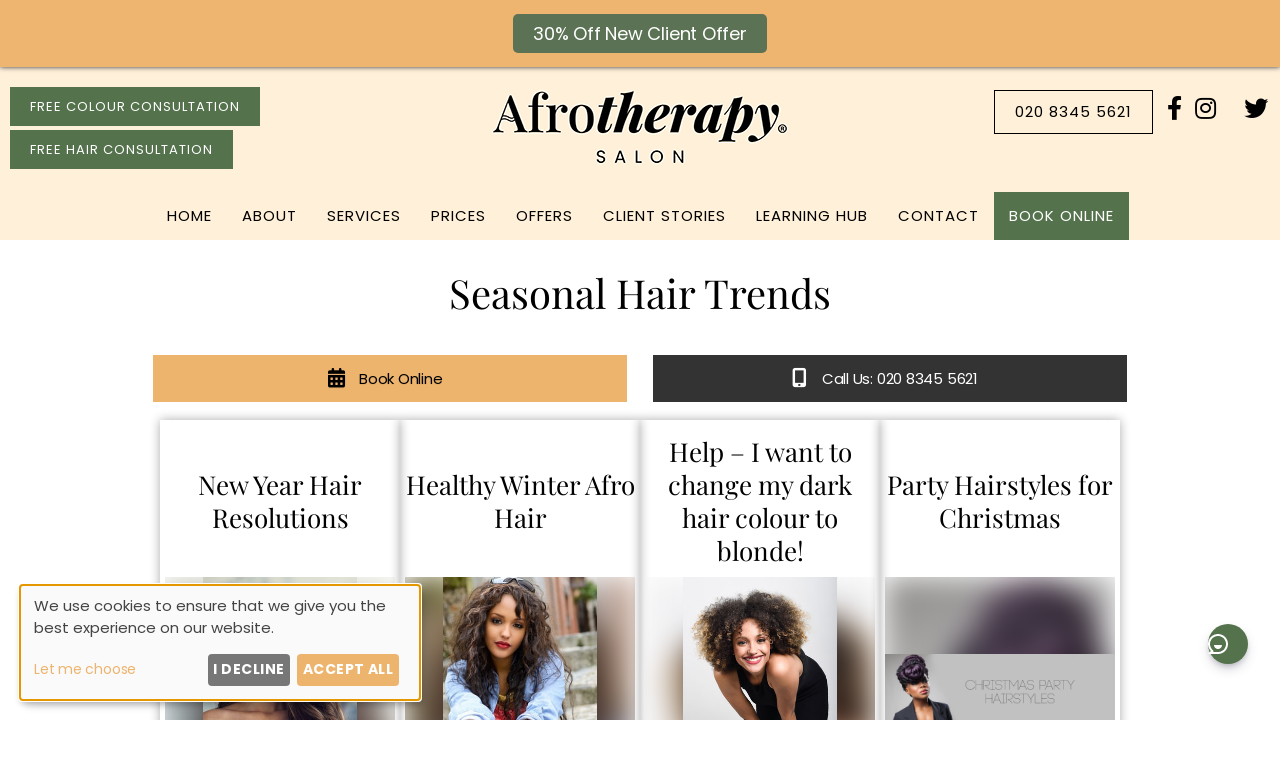

--- FILE ---
content_type: text/html; charset=UTF-8
request_url: https://www.afrotherapysalon.com/seasonal-hair-trends-afro/page/2/
body_size: 14589
content:
<!DOCTYPE html><html class="no-js" lang="en-GB"><head><meta charset="UTF-8"><meta name="viewport" content="width=device-width, initial-scale=1.0" ><link rel="profile" href="https://gmpg.org/xfn/11"><meta name='robots' content='index, follow, max-image-preview:large, max-snippet:-1, max-video-preview:-1' /> <!-- This site is optimized with the Yoast SEO plugin v26.8 - https://yoast.com/product/yoast-seo-wordpress/ --><link media="all" href="https://www.afrotherapysalon.com/wp-content/cache/autoptimize/css/autoptimize_3d6c293b423291d9b1d557d18bcb08fd.css" rel="stylesheet"><link media="print" href="https://www.afrotherapysalon.com/wp-content/cache/autoptimize/css/autoptimize_f8b91b0e60520b6787c8a6b117d6f2d2.css" rel="stylesheet"><title>Hair Trends for Black &amp; Afro-Caribbean Women, afro hairdressers, Edmonton</title><meta name="description" content="Read the latest hairstyle news and tips from top afro hair salon in Edmonton" /><link rel="canonical" href="https://www.afrotherapysalon.com/seasonal-hair-trends-afro/" /><meta property="og:locale" content="en_GB" /><meta property="og:type" content="article" /><meta property="og:title" content="Hair Trends for Black &amp; Afro-Caribbean Women, afro hairdressers, Edmonton" /><meta property="og:description" content="Read the latest hairstyle news and tips from top afro hair salon in Edmonton" /><meta property="og:url" content="https://www.afrotherapysalon.com/seasonal-hair-trends-afro/" /><meta property="og:site_name" content="Afrotherapy Salon" /><meta property="article:publisher" content="https://www.facebook.com/Afrotherapy" /><meta property="article:modified_time" content="2015-09-22T07:59:56+00:00" /><meta name="twitter:card" content="summary_large_image" /><meta name="twitter:site" content="@Afrotherapy" /> <script type="application/ld+json" class="yoast-schema-graph">{"@context":"https://schema.org","@graph":[{"@type":"WebPage","@id":"https://www.afrotherapysalon.com/seasonal-hair-trends-afro/","url":"https://www.afrotherapysalon.com/seasonal-hair-trends-afro/","name":"Hair Trends for Black &amp; Afro-Caribbean Women, afro hairdressers, Edmonton","isPartOf":{"@id":"https://www.afrotherapysalon.com/#website"},"datePublished":"2014-03-06T14:47:50+00:00","dateModified":"2015-09-22T07:59:56+00:00","description":"Read the latest hairstyle news and tips from top afro hair salon in Edmonton","inLanguage":"en-GB","potentialAction":[{"@type":"ReadAction","target":["https://www.afrotherapysalon.com/seasonal-hair-trends-afro/"]}]},{"@type":"WebSite","@id":"https://www.afrotherapysalon.com/#website","url":"https://www.afrotherapysalon.com/","name":"Afrotherapy Salon","description":"Experts in Afro and multi-textured hair","potentialAction":[{"@type":"SearchAction","target":{"@type":"EntryPoint","urlTemplate":"https://www.afrotherapysalon.com/?s={search_term_string}"},"query-input":{"@type":"PropertyValueSpecification","valueRequired":true,"valueName":"search_term_string"}}],"inLanguage":"en-GB"}]}</script> <!-- / Yoast SEO plugin. --><link rel='dns-prefetch' href='//cdn.kiprotect.com' /><link href='https://fonts.gstatic.com' crossorigin='anonymous' rel='preconnect' /><link rel='stylesheet' id='sg-bxslider-common-css-css' href='https://www.afrotherapysalon.com/sgassets/core/enqueue-common/assets/bxslider/css/jquery.bxslider.css?ver=1764067287-275' media='all' /><link rel='stylesheet' id='sgv4-common-style-css' href='https://www.afrotherapysalon.com/sgassets/core/enqueue-common/assets/common/css/common-v4.css?ver=1764067287-275.1.5' media='all' /><link rel='stylesheet' id='style-salonguru-buttons-css' href='https://www.afrotherapysalon.com/sgassets/core/enqueue-common/assets/common/css/buttons.css?ver=1764067287-275' media='all' /><link rel='stylesheet' id='style-salonguru-colours-css' href='https://www.afrotherapysalon.com/sgassets/core/enqueue-common/assets/common/css/colours.css?ver=1764067287-275' media='all' /><link rel='stylesheet' id=' style-salonguru-forms-css' href='https://www.afrotherapysalon.com/sgassets/core/enqueue-common/assets/common/css/wp-forms.css?ver=1764067287-275' media='all' /><link rel='stylesheet' id='sg-faq-style-css' href='https://www.afrotherapysalon.com/sgassets/custom-types/faq/assets/css/faq.css?ver=1764067287-275' media='all' /><link rel='stylesheet' id='sg-jobs-style-front-css' href='https://www.afrotherapysalon.com/sgassets/custom-types/jobs/assets/css/jobs.css?ver=1764067287-275' media='all' /><link rel='stylesheet' id=' style-salonguru-getcatlist-effects-css' href='https://www.afrotherapysalon.com/sgassets/core/sg-effects/assets/css/effects.css?ver=1764067287-275' media='all' /><link rel='stylesheet' id=' style-salonguru-getcatlist-css' href='https://www.afrotherapysalon.com/sgassets/core/sg-effects/assets/css/getcatlist.css?ver=1764067287-275' media='all' /><link rel='stylesheet' id='style-yoursalon-reviews-general-css' href='https://www.afrotherapysalon.com/sgassets/core/yoursalon-reviews/assets/css/yoursalon-reviews.css?ver=1764067287-275' media='all' /><link rel='stylesheet' id='yoursalon-reviews-form-css' href='https://www.afrotherapysalon.com/sgassets/core/yoursalon-reviews/assets/css/yoursalon-reviews-form.css?ver=1764067287-275' media='all' /><link rel='stylesheet' id='style-sg-staff-css-css' href='https://www.afrotherapysalon.com/sgassets/custom-types/staff/assets/css/staff.css?ver=1764067287-275' media='all' /><link rel='stylesheet' id='style-action-buttons-css' href='https://www.afrotherapysalon.com/sgassets/custom-types/action-buttons/assets/css/action-buttons.css?ver=1764067287-275' media='all' /><link rel='stylesheet' id='contact-type-style-css' href='https://www.afrotherapysalon.com/sgassets/custom-types/contact/assets/css/contact-type.css?ver=1764067287-275' media='all' /><link rel='stylesheet' id='style-sgprivacypolicy-css' href='https://www.afrotherapysalon.com/sgassets/core/privacy-policy/assets/css/privacy-policy.css?ver=1764067287-275' media='all' /><link rel='stylesheet' id='before_after_frontend.css-css' href='https://www.afrotherapysalon.com/sgassets/core/before-after-widget/assets/css/sg_frontend.css?ver=1764067287-275' media='all' /><link rel='stylesheet' id='ys_frontend.css-css' href='https://www.afrotherapysalon.com/sgassets/core/yoursalon-reviews/widget/v1/assets/css/ys_frontend.css?ver=1764067287-275' media='all' /><link rel='stylesheet' id='ys_frontend_v2_css-css' href='https://www.afrotherapysalon.com/sgassets/core/yoursalon-reviews/widget/v2/assets/css/ys_v2_frontend.css?ver=1764067287-275' media='all' /> <script src="https://www.afrotherapysalon.com/wp-includes/js/jquery/jquery.min.js?ver=3.7.1" id="jquery-core-js"></script> <script src="https://www.afrotherapysalon.com/wp-includes/js/jquery/jquery-migrate.min.js?ver=3.4.1" id="jquery-migrate-js"></script> <script src="https://www.afrotherapysalon.com/sgassets/core/enqueue-common/assets/cycle2/js/jquery.cycle2.min.js?ver=1764067287-275" id="script-sg-cycle2-js"></script> <script src="https://www.afrotherapysalon.com/sgassets/core/enqueue-common/assets/common/js/common.js?ver=1764067287-275" id="script-sg-common-js"></script> <script src="https://www.afrotherapysalon.com/sgassets/core/enqueue-common/assets/common/js/freewall.js?ver=1764067287-275" id="sgv4-sg-freewall-js"></script> <script src="https://www.afrotherapysalon.com/sgassets/core/enqueue-common/assets/common/js/common-v4.js?ver=1764067287-275" id="sgv4-common-script-js"></script> <script src="https://www.afrotherapysalon.com/sgassets/core/sg-effects/assets/js/getcatlist.js?ver=1764067287-275" id="script-salonguru-getcatlist-js"></script> <script id="photocrati_ajax-js-extra">var photocrati_ajax = {"url":"https://www.afrotherapysalon.com/index.php?photocrati_ajax=1","rest_url":"https://www.afrotherapysalon.com/wp-json/","wp_home_url":"https://www.afrotherapysalon.com","wp_site_url":"https://www.afrotherapysalon.com","wp_root_url":"https://www.afrotherapysalon.com","wp_plugins_url":"https://www.afrotherapysalon.com/wp-content/plugins","wp_content_url":"https://www.afrotherapysalon.com/wp-content","wp_includes_url":"https://www.afrotherapysalon.com/wp-includes/","ngg_param_slug":"nggallery","rest_nonce":"a712187323"};
//# sourceURL=photocrati_ajax-js-extra</script> <script src="https://www.afrotherapysalon.com/sgassets/custom-types/action-buttons/assets/js/action-buttons.js?ver=1764067287-275" id="script-action-buttons-js"></script> <script type="text/javascript">(function () {
                window.lsow_fs = {can_use_premium_code: false};
            })();</script> <link rel="apple-touch-icon" sizes="180x180" href="https://www.afrotherapysalon.com/wp-content/themes/Afrotherapy2023/favicon/apple-touch-icon.png"><link rel="icon" type="image/png" sizes="32x32" href="https://www.afrotherapysalon.com/wp-content/themes/Afrotherapy2023/favicon/favicon-32x32.png"><link rel="icon" type="image/png" sizes="16x16" href="https://www.afrotherapysalon.com/wp-content/themes/Afrotherapy2023/favicon/favicon-16x16.png"><link rel="mask-icon" href="https://www.afrotherapysalon.com/wp-content/themes/Afrotherapy2023/favicon/safari-pinned-tab.svg" color="#fff"><link rel="shortcut icon" href="https://www.afrotherapysalon.com/wp-content/themes/Afrotherapy2023/favicon/favicon.ico"><meta name="msapplication-config" content="https://www.afrotherapysalon.com/wp-content/themes/Afrotherapy2023/favicon/browserconfig.xml"><link rel="manifest" href="https://www.afrotherapysalon.com/wp-content/themes/Afrotherapy2023/favicon/site.webmanifest"> <!-- SG Matomo Tracking --> <script src='https://logging.salonguru.net/?action=mt&h=8acc7fd335968b8e2296bd933454cc12&i=361&v=1764067287-275' type='text/javascript'></script> <!-- SG --><meta name="apple-mobile-web-app-capable" content="yes"><meta name="apple-mobile-web-app-status-bar-style" content="black"><meta name="msapplication-navbutton-color" content="#fff0d9"><meta name="msapplication-TileColor" content="#fff0d9"><meta name="theme-color" content="#fff0d9"><script>document.documentElement.className = document.documentElement.className.replace( 'no-js', 'js' );
//# sourceURL=twentytwenty_no_js_class</script> <!-- Google tag (gtag.js) --> <script async type="application/javascript" data-name="googleua" src="https://www.googletagmanager.com/gtag/js?id=UA-1998967-2"></script> <script type="text/plain" data-type="application/javascript" data-name="googleua">window.dataLayer = window.dataLayer || [];
                    function gtag(){dataLayer.push(arguments);}
                    gtag('js', new Date());
                    gtag('config', 'UA-1998967-2');</script> <!-- End Google tag (gtag.js) --> <!-- Google Tag Manager --> <script async data-name="googletagmanager">(function(w,d,s,l,i){w[l]=w[l]||[];w[l].push({'gtm.start':
                new Date().getTime(),event:'gtm.js'});var f=d.getElementsByTagName(s)[0],
                j=d.createElement(s),dl=l!='dataLayer'?'&l='+l:'';j.async=true;j.src=
                'https://www.googletagmanager.com/gtm.js?id='+i+dl;f.parentNode.insertBefore(j,f);
                })(window,document,'script','dataLayer','GTM-PP6WR4N');</script> <!-- End Google Tag Manager --> <script async data-name="facebookpixel">!function(f,b,e,v,n,t,s)
                {if(f.fbq)return;n=f.fbq=function(){n.callMethod?
                n.callMethod.apply(n,arguments):n.queue.push(arguments)};
                if(!f._fbq)f._fbq=n;n.push=n;n.loaded=!0;n.version='2.0';
                n.queue=[];t=b.createElement(e);t.async=!0;
                t.src=v;s=b.getElementsByTagName(e)[0];
                s.parentNode.insertBefore(t,s)}(window, document,'script',
                'https://connect.facebook.net/en_US/fbevents.js');
                
                fbq('consent', 'revoke');</script> <script async data-name="facebookpixel">fbq('init', '1578215038873815');</script> <script async data-name="facebookpixel"><!-- Klaro Callback -->
                function gtagFBConsentUpdate(hasConsent) {
                    console.log('gtagFBConsentUpdate consent: ' + hasConsent);
                    if (hasConsent) {
                        fbq('consent', 'grant');
                        fbq('track', 'PageView');
                    } else {
                        fbq('consent', 'revoke');
                    }
                }</script> <!-- Google tag (gtag.js) --> <script async data-name="googleadwords" src="https://www.googletagmanager.com/gtag/js?id=AW-1065827339"></script> <script data-name="googleadwords">window.dataLayer = window.dataLayer || [];
                function gtag(){dataLayer.push(arguments);}

                gtag('consent', 'default', {ad_storage: 'denied', ad_user_data: 'denied', ad_personalization: 'denied'});
                gtag('js', new Date());
                gtag('config', 'AW-1065827339');</script> <script data-name="googleadwords"><!-- Klaro Callback -->
            function gtagAWConsentUpdate(hasConsent) {
                console.log('gtagAWConsentUpdate consent: ' + hasConsent);
                gtag('consent', 'update', {
                    ad_storage: hasConsent ? 'granted' : 'denied',
                    ad_user_data: hasConsent ? 'granted' : 'denied',
                    ad_personalization: hasConsent ? 'granted' : 'denied'
                });
            }</script> <!-- Web Chat BOT --> <script src="https://smartbotui.simplified.io/widget/smartbot.js" type="text/javascript"></script> <script>smartbot.init("e7bf7241-2fa6-4b39-8d09-158c91caa5d2");</script> <!-- Pinterest domain verification --><meta name="p:domain_verify" content="75b5261f592a1900f729e791279b9fbe"/> <!-- ADDED 17/08/2017 - PINTEREST AUTH --><meta name="p:domain_verify" content="f3472f4d7ff34869ac635e82cbd598f7" /> <!-- ADDED 22/02/2017 --> <!-- Google Code for Remarketing Tag --> <!--------------------------------------------------
Remarketing tags may not be associated with personally identifiable information or placed on pages related to sensitive categories. See more information and instructions on how to setup the tag on: https://google.com/ads/remarketingsetup
---------------------------------------------------> <script type="text/javascript">/* <![CDATA[ */
var google_conversion_id = 1065827339;
var google_custom_params = window.google_tag_params;
var google_remarketing_only = true;
/* ]]> */</script> <script type="text/javascript" src="//www.googleadservices.com/pagead/conversion.js"></script> </head><body id="seasonal-hair-trends-afro"  class="paged wp-singular page-template-default page page-id-615 custom-background wp-embed-responsive paged-2 page-paged-2 wp-theme-twentytwenty wp-child-theme-Afrotherapy2023 singular enable-search-modal missing-post-thumbnail has-no-pagination not-showing-comments show-avatars footer-top-visible"><div id="top"></div> <a class="skip-link screen-reader-text" href="#site-content">Skip to the content</a><div class="sticky"><a title="Click for: 30% Off New Client Offer"  style="background:#5b7354;color:#ffffff;font-size:18px;"href="https://www.afrotherapysalon.com/new-client-offer/?source=OP?source=AB" target="_self">30% Off New Client Offer</a></div> <script type="text/javascript">jQuery(document).ready(function($){
					var height = $("body > div.sticky").innerHeight();
					$("#page, body > #page-wrapper, body > header#site-header").css("padding-top", height);
			});</script> <div id="page-wrapper"><header id="site-header" class="header-footer-group" role="banner"><div class="header-inner section-inner"><div class="header-titles-wrapper"><div id="custom_html-7" class="widget_text widget_custom_html"><div class="textwidget custom-html-widget"><div class="row1"><div class="column"> <a style="margin: 2px; font-size: 13px;" class="green-button" href="/hair-colour-consultations/?source=AB">Free Colour Consultation</a> <a style="margin: 2px; font-size: 13px;" class="green-button" href="/free-consultations/?source=AB">Free Hair Consultation</a></div><div class="column"> <a href="/" alt="Afrotherapy Hair Salon In Edmonton, London" title="Afrotherapy Hair Salon In Edmonton, London" ><img src="/files/2023/08/afrotherapy-logo.jpg" alt="Afrotherapy Hair Salon In Edmonton, London" class="logo"></a></div><div class="column"><div class="socialmedia"> <a href="tel:02083455621" alt="Afrotherapy Hair Salon In Edmonton, London" title="Afrotherapy Hair Salon In Edmonton, London" class="bout-button">020 8345 5621</a> <a class="social-media-button" title="Afrotherapy Hair Salon on Facebook" href="https://www.facebook.com/Afrotherapy" target="_blank" rel="noopener" aria-label="Afrotherapy Hair Salon on Facebook"><i class="fab fa-facebook-f"></i></a> <a class="social-media-button" title="Afrotherapy Hair Salon on Instagram" href="https://www.instagram.com/afrotherapy/" target="_blank" rel="noopener" aria-label="Afrotherapy Hair Salon on Instagram"><i class="fab fa-instagram"></i></a> <a class="social-media-button" title="Afrotherapy Hair Salon on YouTube" href="https://www.youtube.com/Afrotherapy" target="_blank" rel="noopener" aria-label="Afrotherapy Hair Salon on YouTube"><i class="fab fa-youtube"></i></a> <a class="social-media-button" title="Afrotherapy Hair Salon on Twitter" href="https://www.twitter.com/Afrotherapy" target="_blank" rel="noopener" aria-label="Afrotherapy Hair Salon on Twitter"><i class="fab fa-twitter"></i></a></div></div></div></div></div> <button class="toggle nav-toggle mobile-nav-toggle" data-toggle-target=".menu-modal"  data-toggle-body-class="showing-menu-modal" aria-expanded="false" data-set-focus=".close-nav-toggle">&#9776;</button><!-- .nav-toggle --></div><!-- .header-titles-wrapper --><div class="header-navigation-wrapper"><nav class="primary-menu-wrapper" aria-label="Horizontal" role="navigation"><ul class="primary-menu reset-list-style"><li id="menu-item-38" class="menu-item menu-item-type-custom menu-item-object-custom menu-item-38"><a href="/">Home</a></li><li id="menu-item-2219" class="menu-item menu-item-type-custom menu-item-object-custom menu-item-has-children menu-item-2219"><a>About</a><span class="icon"></span><ul class="sub-menu"><li id="menu-item-3358" class="menu-item menu-item-type-custom menu-item-object-custom menu-item-3358"><a href="/news/">Blog</a></li><li id="menu-item-186" class="menu-item menu-item-type-post_type menu-item-object-page menu-item-186"><a href="https://www.afrotherapysalon.com/why-us/">Why Choose Afrotherapy?</a></li><li id="menu-item-199" class="menu-item menu-item-type-post_type menu-item-object-page menu-item-199"><a href="https://www.afrotherapysalon.com/afrotherapy-collections/">Afrotherapy Collections</a></li><li id="menu-item-3018" class="menu-item menu-item-type-post_type menu-item-object-page menu-item-3018"><a href="https://www.afrotherapysalon.com/reviews/">Client Reviews</a></li><li id="menu-item-185" class="menu-item menu-item-type-post_type menu-item-object-page menu-item-185"><a href="https://www.afrotherapysalon.com/awards/">Awards</a></li><li id="menu-item-258" class="menu-item menu-item-type-post_type menu-item-object-page menu-item-258"><a href="https://www.afrotherapysalon.com/meet-the-team/">Meet The Team</a></li><li id="menu-item-349" class="menu-item menu-item-type-post_type menu-item-object-page menu-item-349"><a href="https://www.afrotherapysalon.com/careers-with-afrotherapy/">Careers</a></li><li id="menu-item-3763" class="menu-item menu-item-type-post_type menu-item-object-page menu-item-3763"><a href="https://www.afrotherapysalon.com/charity-and-community/">Charity &amp; Community</a></li></ul></li><li id="menu-item-20" class="menu-item menu-item-type-post_type menu-item-object-page menu-item-has-children menu-item-20"><a href="https://www.afrotherapysalon.com/services/">Services</a><span class="icon"></span><ul class="sub-menu"><li id="menu-item-134" class="menu-item menu-item-type-post_type menu-item-object-page menu-item-134"><a href="https://www.afrotherapysalon.com/haircut-hairstyle-ideas-black-afro-hair/">Afro Haircuts &amp; Styles</a></li><li id="menu-item-23" class="menu-item menu-item-type-post_type menu-item-object-page menu-item-23"><a href="https://www.afrotherapysalon.com/relaxer-services/">Relaxer Treatments</a></li><li id="menu-item-5647" class="menu-item menu-item-type-custom menu-item-object-custom menu-item-5647"><a href="/texture-release/?source=AB">Texture Release</a></li><li id="menu-item-5646" class="menu-item menu-item-type-custom menu-item-object-custom menu-item-5646"><a href="/silk-press/?source=AB">Silk Press</a></li><li id="menu-item-22" class="menu-item menu-item-type-post_type menu-item-object-page menu-item-22"><a href="https://www.afrotherapysalon.com/colouring-afro-hair/">Colouring Afro Hair</a></li><li id="menu-item-2560" class="menu-item menu-item-type-post_type menu-item-object-page menu-item-2560"><a href="https://www.afrotherapysalon.com/colour-correction/">Hair Colour Correction</a></li><li id="menu-item-6239" class="menu-item menu-item-type-post_type menu-item-object-page menu-item-6239"><a href="https://www.afrotherapysalon.com/micro-ring-extensions/">Micro Ring Extensions</a></li><li id="menu-item-279" class="menu-item menu-item-type-post_type menu-item-object-page menu-item-279"><a href="https://www.afrotherapysalon.com/weaves/">Weaves &amp; Extensions</a></li><li id="menu-item-21" class="menu-item menu-item-type-post_type menu-item-object-page menu-item-21"><a href="https://www.afrotherapysalon.com/treatment-services/">Hair &amp; Scalp Treatments</a></li><li id="menu-item-34" class="menu-item menu-item-type-post_type menu-item-object-page menu-item-34"><a href="https://www.afrotherapysalon.com/natural-hair/">Natural Hair</a></li><li id="menu-item-6381" class="menu-item menu-item-type-post_type menu-item-object-page menu-item-6381"><a href="https://www.afrotherapysalon.com/mens-hair-services/">Men’s Hair</a></li><li id="menu-item-39" class="menu-item menu-item-type-post_type menu-item-object-page menu-item-39"><a href="https://www.afrotherapysalon.com/childrens-hair/">Children’s Hair</a></li></ul></li><li id="menu-item-632" class="menu-item menu-item-type-post_type menu-item-object-page menu-item-632"><a href="https://www.afrotherapysalon.com/price-list/">Prices</a></li><li id="menu-item-3524" class="menu-item menu-item-type-post_type menu-item-object-page menu-item-has-children menu-item-3524"><a href="https://www.afrotherapysalon.com/offers/">Offers</a><span class="icon"></span><ul class="sub-menu"><li id="menu-item-6135" class="menu-item menu-item-type-taxonomy menu-item-object-category menu-item-6135"><a href="https://www.afrotherapysalon.com/offers/">Offers</a></li><li id="menu-item-5311" class="menu-item menu-item-type-custom menu-item-object-custom menu-item-5311"><a target="_blank" href="https://afrotherapy.zenoti.com/webstoreNew/giftcards">Gift Cards</a></li><li id="menu-item-6651" class="menu-item menu-item-type-post_type menu-item-object-page menu-item-6651"><a href="https://www.afrotherapysalon.com/hairplan/">HAIRPLAN</a></li></ul></li><li id="menu-item-6102" class="menu-item menu-item-type-custom menu-item-object-custom menu-item-has-children menu-item-6102"><a>Client Stories</a><span class="icon"></span><ul class="sub-menu"><li id="menu-item-6103" class="menu-item menu-item-type-post_type menu-item-object-page menu-item-6103"><a href="https://www.afrotherapysalon.com/video-testimonials/">Videos</a></li><li id="menu-item-5164" class="menu-item menu-item-type-post_type menu-item-object-page menu-item-5164"><a href="https://www.afrotherapysalon.com/snapped-in-the-salon/">Hair Gallery</a></li></ul></li><li id="menu-item-6244" class="menu-item menu-item-type-post_type menu-item-object-page menu-item-6244"><a href="https://www.afrotherapysalon.com/learning-hub/">Learning Hub</a></li><li id="menu-item-321" class="menu-item menu-item-type-post_type menu-item-object-contact menu-item-321"><a href="https://www.afrotherapysalon.com/contact/afrotherapy-contact-info/">Contact</a></li><li id="menu-item-597" class="book-button menu-item menu-item-type-custom menu-item-object-custom menu-item-597"><a target="_blank" href="https://afrotherapy.zenoti.com/webstoreNew">Book Online</a></li></ul></nav><!-- .primary-menu-wrapper --></div><!-- .header-navigation-wrapper --></div><!-- .header-inner --></header><!-- #site-header --><div class="menu-modal cover-modal header-footer-group" data-modal-target-string=".menu-modal"><div class="menu-modal-inner modal-inner"><div class="menu-wrapper section-inner"><div class="menu-top"> <button class="toggle close-nav-toggle fill-children-current-color" data-toggle-target=".menu-modal" data-toggle-body-class="showing-menu-modal" data-set-focus=".menu-modal"> <span class="toggle-text">Close Menu</span> <svg class="svg-icon" aria-hidden="true" role="img" focusable="false" xmlns="http://www.w3.org/2000/svg" width="16" height="16" viewBox="0 0 16 16"><polygon fill="" fill-rule="evenodd" points="6.852 7.649 .399 1.195 1.445 .149 7.899 6.602 14.352 .149 15.399 1.195 8.945 7.649 15.399 14.102 14.352 15.149 7.899 8.695 1.445 15.149 .399 14.102" /></svg> </button><!-- .nav-toggle --><nav class="mobile-menu" aria-label="Mobile"><ul class="modal-menu reset-list-style"><li class="menu-item menu-item-type-custom menu-item-object-custom menu-item-38"><div class="ancestor-wrapper"><a href="/">Home</a></div><!-- .ancestor-wrapper --></li><li class="menu-item menu-item-type-custom menu-item-object-custom menu-item-has-children menu-item-2219"><div class="ancestor-wrapper"><a>About</a><button class="toggle sub-menu-toggle fill-children-current-color" data-toggle-target=".menu-modal .menu-item-2219 > .sub-menu" data-toggle-type="slidetoggle" data-toggle-duration="250" aria-expanded="false"><span class="screen-reader-text">Show sub menu</span><svg class="svg-icon" aria-hidden="true" role="img" focusable="false" xmlns="http://www.w3.org/2000/svg" width="20" height="12" viewBox="0 0 20 12"><polygon fill="" fill-rule="evenodd" points="1319.899 365.778 1327.678 358 1329.799 360.121 1319.899 370.021 1310 360.121 1312.121 358" transform="translate(-1310 -358)" /></svg></button></div><!-- .ancestor-wrapper --><ul class="sub-menu"><li class="menu-item menu-item-type-custom menu-item-object-custom menu-item-3358"><div class="ancestor-wrapper"><a href="/news/">Blog</a></div><!-- .ancestor-wrapper --></li><li class="menu-item menu-item-type-post_type menu-item-object-page menu-item-186"><div class="ancestor-wrapper"><a href="https://www.afrotherapysalon.com/why-us/">Why Choose Afrotherapy?</a></div><!-- .ancestor-wrapper --></li><li class="menu-item menu-item-type-post_type menu-item-object-page menu-item-199"><div class="ancestor-wrapper"><a href="https://www.afrotherapysalon.com/afrotherapy-collections/">Afrotherapy Collections</a></div><!-- .ancestor-wrapper --></li><li class="menu-item menu-item-type-post_type menu-item-object-page menu-item-3018"><div class="ancestor-wrapper"><a href="https://www.afrotherapysalon.com/reviews/">Client Reviews</a></div><!-- .ancestor-wrapper --></li><li class="menu-item menu-item-type-post_type menu-item-object-page menu-item-185"><div class="ancestor-wrapper"><a href="https://www.afrotherapysalon.com/awards/">Awards</a></div><!-- .ancestor-wrapper --></li><li class="menu-item menu-item-type-post_type menu-item-object-page menu-item-258"><div class="ancestor-wrapper"><a href="https://www.afrotherapysalon.com/meet-the-team/">Meet The Team</a></div><!-- .ancestor-wrapper --></li><li class="menu-item menu-item-type-post_type menu-item-object-page menu-item-349"><div class="ancestor-wrapper"><a href="https://www.afrotherapysalon.com/careers-with-afrotherapy/">Careers</a></div><!-- .ancestor-wrapper --></li><li class="menu-item menu-item-type-post_type menu-item-object-page menu-item-3763"><div class="ancestor-wrapper"><a href="https://www.afrotherapysalon.com/charity-and-community/">Charity &amp; Community</a></div><!-- .ancestor-wrapper --></li></ul></li><li class="menu-item menu-item-type-post_type menu-item-object-page menu-item-has-children menu-item-20"><div class="ancestor-wrapper"><a href="https://www.afrotherapysalon.com/services/">Services</a><button class="toggle sub-menu-toggle fill-children-current-color" data-toggle-target=".menu-modal .menu-item-20 > .sub-menu" data-toggle-type="slidetoggle" data-toggle-duration="250" aria-expanded="false"><span class="screen-reader-text">Show sub menu</span><svg class="svg-icon" aria-hidden="true" role="img" focusable="false" xmlns="http://www.w3.org/2000/svg" width="20" height="12" viewBox="0 0 20 12"><polygon fill="" fill-rule="evenodd" points="1319.899 365.778 1327.678 358 1329.799 360.121 1319.899 370.021 1310 360.121 1312.121 358" transform="translate(-1310 -358)" /></svg></button></div><!-- .ancestor-wrapper --><ul class="sub-menu"><li class="menu-item menu-item-type-post_type menu-item-object-page menu-item-134"><div class="ancestor-wrapper"><a href="https://www.afrotherapysalon.com/haircut-hairstyle-ideas-black-afro-hair/">Afro Haircuts &amp; Styles</a></div><!-- .ancestor-wrapper --></li><li class="menu-item menu-item-type-post_type menu-item-object-page menu-item-23"><div class="ancestor-wrapper"><a href="https://www.afrotherapysalon.com/relaxer-services/">Relaxer Treatments</a></div><!-- .ancestor-wrapper --></li><li class="menu-item menu-item-type-custom menu-item-object-custom menu-item-5647"><div class="ancestor-wrapper"><a href="/texture-release/?source=AB">Texture Release</a></div><!-- .ancestor-wrapper --></li><li class="menu-item menu-item-type-custom menu-item-object-custom menu-item-5646"><div class="ancestor-wrapper"><a href="/silk-press/?source=AB">Silk Press</a></div><!-- .ancestor-wrapper --></li><li class="menu-item menu-item-type-post_type menu-item-object-page menu-item-22"><div class="ancestor-wrapper"><a href="https://www.afrotherapysalon.com/colouring-afro-hair/">Colouring Afro Hair</a></div><!-- .ancestor-wrapper --></li><li class="menu-item menu-item-type-post_type menu-item-object-page menu-item-2560"><div class="ancestor-wrapper"><a href="https://www.afrotherapysalon.com/colour-correction/">Hair Colour Correction</a></div><!-- .ancestor-wrapper --></li><li class="menu-item menu-item-type-post_type menu-item-object-page menu-item-6239"><div class="ancestor-wrapper"><a href="https://www.afrotherapysalon.com/micro-ring-extensions/">Micro Ring Extensions</a></div><!-- .ancestor-wrapper --></li><li class="menu-item menu-item-type-post_type menu-item-object-page menu-item-279"><div class="ancestor-wrapper"><a href="https://www.afrotherapysalon.com/weaves/">Weaves &amp; Extensions</a></div><!-- .ancestor-wrapper --></li><li class="menu-item menu-item-type-post_type menu-item-object-page menu-item-21"><div class="ancestor-wrapper"><a href="https://www.afrotherapysalon.com/treatment-services/">Hair &amp; Scalp Treatments</a></div><!-- .ancestor-wrapper --></li><li class="menu-item menu-item-type-post_type menu-item-object-page menu-item-34"><div class="ancestor-wrapper"><a href="https://www.afrotherapysalon.com/natural-hair/">Natural Hair</a></div><!-- .ancestor-wrapper --></li><li class="menu-item menu-item-type-post_type menu-item-object-page menu-item-6381"><div class="ancestor-wrapper"><a href="https://www.afrotherapysalon.com/mens-hair-services/">Men’s Hair</a></div><!-- .ancestor-wrapper --></li><li class="menu-item menu-item-type-post_type menu-item-object-page menu-item-39"><div class="ancestor-wrapper"><a href="https://www.afrotherapysalon.com/childrens-hair/">Children’s Hair</a></div><!-- .ancestor-wrapper --></li></ul></li><li class="menu-item menu-item-type-post_type menu-item-object-page menu-item-632"><div class="ancestor-wrapper"><a href="https://www.afrotherapysalon.com/price-list/">Prices</a></div><!-- .ancestor-wrapper --></li><li class="menu-item menu-item-type-post_type menu-item-object-page menu-item-has-children menu-item-3524"><div class="ancestor-wrapper"><a href="https://www.afrotherapysalon.com/offers/">Offers</a><button class="toggle sub-menu-toggle fill-children-current-color" data-toggle-target=".menu-modal .menu-item-3524 > .sub-menu" data-toggle-type="slidetoggle" data-toggle-duration="250" aria-expanded="false"><span class="screen-reader-text">Show sub menu</span><svg class="svg-icon" aria-hidden="true" role="img" focusable="false" xmlns="http://www.w3.org/2000/svg" width="20" height="12" viewBox="0 0 20 12"><polygon fill="" fill-rule="evenodd" points="1319.899 365.778 1327.678 358 1329.799 360.121 1319.899 370.021 1310 360.121 1312.121 358" transform="translate(-1310 -358)" /></svg></button></div><!-- .ancestor-wrapper --><ul class="sub-menu"><li class="menu-item menu-item-type-taxonomy menu-item-object-category menu-item-6135"><div class="ancestor-wrapper"><a href="https://www.afrotherapysalon.com/offers/">Offers</a></div><!-- .ancestor-wrapper --></li><li class="menu-item menu-item-type-custom menu-item-object-custom menu-item-5311"><div class="ancestor-wrapper"><a target="_blank" href="https://afrotherapy.zenoti.com/webstoreNew/giftcards">Gift Cards</a></div><!-- .ancestor-wrapper --></li><li class="menu-item menu-item-type-post_type menu-item-object-page menu-item-6651"><div class="ancestor-wrapper"><a href="https://www.afrotherapysalon.com/hairplan/">HAIRPLAN</a></div><!-- .ancestor-wrapper --></li></ul></li><li class="menu-item menu-item-type-custom menu-item-object-custom menu-item-has-children menu-item-6102"><div class="ancestor-wrapper"><a>Client Stories</a><button class="toggle sub-menu-toggle fill-children-current-color" data-toggle-target=".menu-modal .menu-item-6102 > .sub-menu" data-toggle-type="slidetoggle" data-toggle-duration="250" aria-expanded="false"><span class="screen-reader-text">Show sub menu</span><svg class="svg-icon" aria-hidden="true" role="img" focusable="false" xmlns="http://www.w3.org/2000/svg" width="20" height="12" viewBox="0 0 20 12"><polygon fill="" fill-rule="evenodd" points="1319.899 365.778 1327.678 358 1329.799 360.121 1319.899 370.021 1310 360.121 1312.121 358" transform="translate(-1310 -358)" /></svg></button></div><!-- .ancestor-wrapper --><ul class="sub-menu"><li class="menu-item menu-item-type-post_type menu-item-object-page menu-item-6103"><div class="ancestor-wrapper"><a href="https://www.afrotherapysalon.com/video-testimonials/">Videos</a></div><!-- .ancestor-wrapper --></li><li class="menu-item menu-item-type-post_type menu-item-object-page menu-item-5164"><div class="ancestor-wrapper"><a href="https://www.afrotherapysalon.com/snapped-in-the-salon/">Hair Gallery</a></div><!-- .ancestor-wrapper --></li></ul></li><li class="menu-item menu-item-type-post_type menu-item-object-page menu-item-6244"><div class="ancestor-wrapper"><a href="https://www.afrotherapysalon.com/learning-hub/">Learning Hub</a></div><!-- .ancestor-wrapper --></li><li class="menu-item menu-item-type-post_type menu-item-object-contact menu-item-321"><div class="ancestor-wrapper"><a href="https://www.afrotherapysalon.com/contact/afrotherapy-contact-info/">Contact</a></div><!-- .ancestor-wrapper --></li><li class="book-button menu-item menu-item-type-custom menu-item-object-custom menu-item-597"><div class="ancestor-wrapper"><a target="_blank" href="https://afrotherapy.zenoti.com/webstoreNew">Book Online</a></div><!-- .ancestor-wrapper --></li></ul></nav></div><!-- .menu-top --><div class="menu-bottom"></div><!-- .menu-bottom --></div><!-- .menu-wrapper --></div><!-- .menu-modal-inner --></div><!-- .menu-modal --><main role="main"> <!-- section --><section id="primary"> <!-- article --><article id="post-615" class="post-615 page type-page status-publish hentry"> <!-- post title --><h1> Seasonal Hair Trends</h1> <!-- /post title --><div class="action-buttons-row"><div id="pl-3024"  class="panel-layout" ><div id="pg-3024-0"  class="panel-grid panel-no-style" ><div id="pgc-3024-0-0"  class="panel-grid-cell" ><div id="panel-3024-0-0-0" class="so-panel widget widget_sow-button panel-first-child panel-last-child" data-index="0" ><div class="action-button-bookonline panel-widget-style panel-widget-style-for-3024-0-0-0" ><div 
 class="so-widget-sow-button so-widget-sow-button-flat-e1209ab5a22d-615" 
 ><div class="ow-button-base ow-button-align-center"
> <a
 href="https://afrotherapy.zenoti.com/webstoreNew/services"
 class="sowb-button ow-icon-placement-left ow-button-hover" target="_blank" rel="noopener noreferrer" 	> <span> <span class="sow-icon-fontawesome sow-fas" data-sow-icon="&#xf073;"
 style="color: #000000" 
 aria-hidden="true"></span> Book Online </span> </a></div></div></div></div></div><div id="pgc-3024-0-1"  class="panel-grid-cell" ><div id="panel-3024-0-1-0" class="so-panel widget widget_sow-button panel-first-child panel-last-child" data-index="1" ><div class="action-button-callnow panel-widget-style panel-widget-style-for-3024-0-1-0" ><div 
 class="so-widget-sow-button so-widget-sow-button-flat-78604e83b701-615" 
 ><div class="ow-button-base ow-button-align-center"
> <a
 href="tel:+442083455621"
 class="sowb-button ow-icon-placement-left ow-button-hover" 	> <span> <span class="sow-icon-fontawesome sow-fas" data-sow-icon="&#xf3cd;"
 style="color: #ffffff" 
 aria-hidden="true"></span> Call Us: 020 8345 5621 </span> </a></div></div></div></div></div></div></div></div><?xml encoding="utf-8" ?><div class="catlist layout-content" data-instance=""><div class="catlist-item itemnumber-1  pinned "><div class="catlist-item-inner"><div class="catlist-title"><a href="https://www.afrotherapysalon.com/news/new-year-hair-resolutions/" alt="New Year Hair Resolutions" style="text-decoration: none !important;"><h2><span>New Year Hair Resolutions</span></h2></a></div><div class="catlist-image"><div class="catlist-blurred-bg" style="position:absolute; background: url(https://www.afrotherapysalon.com/wp-content/uploads/2017/03/19-16.jpg);"></div><a href="https://www.afrotherapysalon.com/news/new-year-hair-resolutions/" alt="New Year Hair Resolutions" style="text-decoration: none !important;"><img decoding="async" src="https://www.afrotherapysalon.com/wp-content/uploads/2017/03/19-16.jpg" alt="New Year Hair Resolutions" title="New Year Hair Resolutions"></a></div><div onclick="window.location.href='https://www.afrotherapysalon.com/news/new-year-hair-resolutions/'" class="catlist-text"><p class="excerpt"><span>If you haven't already made a list of&nbsp;resolutions&nbsp;for 2018, just keep on reading and get inspired by the following resolutions to help you get perfect hair&nbsp;for 2018.</span></p></div></div></div><div class="catlist-item itemnumber-2  pinned "><div class="catlist-item-inner"><div class="catlist-title"><a href="https://www.afrotherapysalon.com/news/healthy-winter-afro-hair/" alt="Healthy Winter Afro Hair" style="text-decoration: none !important;"><h2><span>Healthy Winter Afro Hair</span></h2></a></div><div class="catlist-image"><div class="catlist-blurred-bg" style="position:absolute; background: url(https://www.afrotherapysalon.com/wp-content/uploads/2014/05/mixed-race-2.jpg);"></div><a href="https://www.afrotherapysalon.com/news/healthy-winter-afro-hair/" alt="Healthy Winter Afro Hair" style="text-decoration: none !important;"><img decoding="async" src="https://www.afrotherapysalon.com/wp-content/uploads/2014/05/mixed-race-2.jpg" alt="Healthy Winter Afro Hair" title="Healthy Winter Afro Hair"></a></div><div onclick="window.location.href='https://www.afrotherapysalon.com/news/healthy-winter-afro-hair/'" class="catlist-text"><p class="excerpt"><span>In winter, a bad hair day can become a few terrible hair months &ndash; from frizz to split ends, static electricity to hat hair. To have a strong, healthy hair&nbsp;in the winter months, follow these precautions recommended by our hair experts.</span></p></div></div></div><div class="catlist-item itemnumber-3  pinned "><div class="catlist-item-inner"><div class="catlist-title"><a href="https://www.afrotherapysalon.com/news/help-i-want-to-change-my-dark-hair-colour-to-blonde/" alt="Help &ndash; I want to change my dark hair colour to blonde!" style="text-decoration: none !important;"><h2><span>Help &ndash; I want to change my dark hair colour to blonde!</span></h2></a></div><div class="catlist-image"><div class="catlist-blurred-bg" style="position:absolute; background: url(https://www.afrotherapysalon.com/wp-content/uploads/2017/11/afro-1.jpg);"></div><a href="https://www.afrotherapysalon.com/news/help-i-want-to-change-my-dark-hair-colour-to-blonde/" alt="Help &ndash; I want to change my dark hair colour to blonde!" style="text-decoration: none !important;"><img decoding="async" src="https://www.afrotherapysalon.com/wp-content/uploads/2017/11/afro-1.jpg" alt="Help &ndash; I want to change my dark hair colour to blonde!" title="Help &ndash; I want to change my dark hair colour to blonde!"></a></div><div onclick="window.location.href='https://www.afrotherapysalon.com/news/help-i-want-to-change-my-dark-hair-colour-to-blonde/'" class="catlist-text"><p class="excerpt"><span>Thinking of changing your dark hair colour to blonde, but not sure where to start? Here, we share some of our top tips on changing your hair colour...</span></p></div></div></div><div class="catlist-item itemnumber-4  pinned "><div class="catlist-item-inner"><div class="catlist-title"><a href="https://www.afrotherapysalon.com/news/party-hairstyles-for-christmas/" alt="Party Hairstyles for Christmas" style="text-decoration: none !important;"><h2><span>Party Hairstyles for Christmas</span></h2></a></div><div class="catlist-image"><div class="catlist-blurred-bg" style="position:absolute; background: url(https://www.afrotherapysalon.com/wp-content/uploads/2017/11/Christmas-party-hairstyles-afro.jpg);"></div><a href="https://www.afrotherapysalon.com/news/party-hairstyles-for-christmas/" alt="Party Hairstyles for Christmas" style="text-decoration: none !important;"><img decoding="async" src="https://www.afrotherapysalon.com/wp-content/uploads/2017/11/Christmas-party-hairstyles-afro.jpg" alt="Party Hairstyles for Christmas" title="Party Hairstyles for Christmas"></a></div><div onclick="window.location.href='https://www.afrotherapysalon.com/news/party-hairstyles-for-christmas/'" class="catlist-text"><p class="excerpt"><span>You have your Christmas party frocks ready, but how about your hairstyle? Find out which party hairstyle will best suit you</span></p></div></div></div><div class="catlist-item itemnumber-5  pinned "><div class="catlist-item-inner"><div class="catlist-title"><a href="https://www.afrotherapysalon.com/news/winter-hair-colour-trends/" alt="Winter Hair Colour Trends for Afro Hair" style="text-decoration: none !important;"><h2><span>Winter Hair Colour Trends for Afro Hair</span></h2></a></div><div class="catlist-image"><div class="catlist-blurred-bg" style="position:absolute; background: url(https://www.afrotherapysalon.com/wp-content/uploads/2017/07/3-e1567783854521.jpg);"></div><a href="https://www.afrotherapysalon.com/news/winter-hair-colour-trends/" alt="Winter Hair Colour Trends for Afro Hair" style="text-decoration: none !important;"><img decoding="async" src="https://www.afrotherapysalon.com/wp-content/uploads/2017/07/3-e1567783854521.jpg" alt="Winter Hair Colour Trends for Afro Hair" title="Winter Hair Colour Trends for Afro Hair"></a></div><div onclick="window.location.href='https://www.afrotherapysalon.com/news/winter-hair-colour-trends/'" class="catlist-text"><p class="excerpt"><span>Transform your looks with a fabulous hair colour to take you into winter.  We bring you the latest hair colour trends for 2018</span></p></div></div></div><div class="catlist-item itemnumber-6  pinned "><div class="catlist-item-inner"><div class="catlist-title"><a href="https://www.afrotherapysalon.com/news/salon-news/how-to-deep-condition-afro-hair/" alt="How to Deep Condition Afro Hair" style="text-decoration: none !important;"><h2><span>How to Deep Condition Afro Hair</span></h2></a></div><div class="catlist-image"><div class="catlist-blurred-bg" style="position:absolute; background: url(https://www.afrotherapysalon.com/wp-content/uploads/2017/03/4e0b793b20cda8919694a1aa8aa10be3-e1600336071520.jpg);"></div><a href="https://www.afrotherapysalon.com/news/salon-news/how-to-deep-condition-afro-hair/" alt="How to Deep Condition Afro Hair" style="text-decoration: none !important;"><img decoding="async" src="https://www.afrotherapysalon.com/wp-content/uploads/2017/03/4e0b793b20cda8919694a1aa8aa10be3-e1600336071520.jpg" alt="How to Deep Condition Afro Hair" title="How to Deep Condition Afro Hair"></a></div><div onclick="window.location.href='https://www.afrotherapysalon.com/news/salon-news/how-to-deep-condition-afro-hair/'" class="catlist-text"><p class="excerpt"><span>Want lustrous, shiny hair? If so, consider having a regular deep conditioning treatment. Deep conditioning Afro hair is critical to achieving bouncy, luxurious, healthy hair in any hair care regimen. </span></p></div></div></div><div class="catlist-item itemnumber-7  pinned "><div class="catlist-item-inner"><div class="catlist-title"><a href="https://www.afrotherapysalon.com/news/afro-hair-care-products/" alt="Afro Hair Care Products" style="text-decoration: none !important;"><h2><span>Afro Hair Care Products</span></h2></a></div><div class="catlist-image"><div class="catlist-blurred-bg" style="position:absolute; background: url(https://www.afrotherapysalon.com/wp-content/uploads/2017/07/Nourish-and-Stengthen-Kit-500x500-300x300.jpg);"></div><a href="https://www.afrotherapysalon.com/news/afro-hair-care-products/" alt="Afro Hair Care Products" style="text-decoration: none !important;"><img decoding="async" src="https://www.afrotherapysalon.com/wp-content/uploads/2017/07/Nourish-and-Stengthen-Kit-500x500-300x300.jpg" alt="Afro Hair Care Products" title="Afro Hair Care Products"></a></div><div onclick="window.location.href='https://www.afrotherapysalon.com/news/afro-hair-care-products/'" class="catlist-text"><p class="excerpt"><span>Buy top branded afro hair products in our hair salon or purchase online from our online store that offers next day delivery.</span></p></div></div></div><div class="catlist-item itemnumber-8  pinned "><div class="catlist-item-inner"><div class="catlist-title"><a href="https://www.afrotherapysalon.com/news/festival-hair-ideas/" alt="Festival Hair Ideas For Afro Hair" style="text-decoration: none !important;"><h2><span>Festival Hair Ideas For Afro Hair</span></h2></a></div><div class="catlist-image"><div class="catlist-blurred-bg" style="position:absolute; background: url(https://www.afrotherapysalon.com/wp-content/uploads/2017/07/1-200x300.jpg);"></div><a href="https://www.afrotherapysalon.com/news/festival-hair-ideas/" alt="Festival Hair Ideas For Afro Hair" style="text-decoration: none !important;"><img decoding="async" src="https://www.afrotherapysalon.com/wp-content/uploads/2017/07/1-200x300.jpg" alt="Festival Hair Ideas For Afro Hair" title="Festival Hair Ideas For Afro Hair"></a></div><div onclick="window.location.href='https://www.afrotherapysalon.com/news/festival-hair-ideas/'" class="catlist-text"><p class="excerpt"><span>Summer festival season comes with the finest headbands, hairstyles and hair colours are put on display. Read more for some festival hair ideas for Afro hair.</span></p></div></div></div><div class="catlist-item itemnumber-9  pinned "><div class="catlist-item-inner"><div class="catlist-title"><a href="https://www.afrotherapysalon.com/news/best-braids-for-afro-hair/" alt="Best Braids For Afro Hair" style="text-decoration: none !important;"><h2><span>Best Braids For Afro Hair</span></h2></a></div><div class="catlist-image"><div class="catlist-blurred-bg" style="position:absolute; background: url(https://www.afrotherapysalon.com/wp-content/uploads/2017/03/long-medium-box-braid-bulk-e1600335979341.jpg);"></div><a href="https://www.afrotherapysalon.com/news/best-braids-for-afro-hair/" alt="Best Braids For Afro Hair" style="text-decoration: none !important;"><noscript><img decoding="async" src="https://www.afrotherapysalon.com/wp-content/uploads/2017/03/long-medium-box-braid-bulk-e1600335979341.jpg" alt="Best Braids For Afro Hair" title="Best Braids For Afro Hair"></noscript><img class="lazyload" decoding="async" src='data:image/svg+xml,%3Csvg%20xmlns=%22http://www.w3.org/2000/svg%22%20viewBox=%220%200%20210%20140%22%3E%3C/svg%3E' data-src="https://www.afrotherapysalon.com/wp-content/uploads/2017/03/long-medium-box-braid-bulk-e1600335979341.jpg" alt="Best Braids For Afro Hair" title="Best Braids For Afro Hair"></a></div><div onclick="window.location.href='https://www.afrotherapysalon.com/news/best-braids-for-afro-hair/'" class="catlist-text"><p class="excerpt"><span>We bring you the latest braided looks for afro and multi-textured hair...</span></p></div></div></div><div class="catlist-item itemnumber-10  pinned "><div class="catlist-item-inner"><div class="catlist-title"><a href="https://www.afrotherapysalon.com/news/bridal-hairstyle-ideas-for-afro-hair/" alt="Bridal Hairstyle Ideas for Afro Hair" style="text-decoration: none !important;"><h2><span>Bridal Hairstyle Ideas for Afro Hair</span></h2></a></div><div class="catlist-image"><div class="catlist-blurred-bg" style="position:absolute; background: url(https://www.afrotherapysalon.com/wp-content/uploads/2017/03/5f97095c1de54adfa990abea76a1bd28.jpg);"></div><a href="https://www.afrotherapysalon.com/news/bridal-hairstyle-ideas-for-afro-hair/" alt="Bridal Hairstyle Ideas for Afro Hair" style="text-decoration: none !important;"><noscript><img decoding="async" src="https://www.afrotherapysalon.com/wp-content/uploads/2017/03/5f97095c1de54adfa990abea76a1bd28.jpg" alt="Bridal Hairstyle Ideas for Afro Hair" title="Bridal Hairstyle Ideas for Afro Hair"></noscript><img class="lazyload" decoding="async" src='data:image/svg+xml,%3Csvg%20xmlns=%22http://www.w3.org/2000/svg%22%20viewBox=%220%200%20210%20140%22%3E%3C/svg%3E' data-src="https://www.afrotherapysalon.com/wp-content/uploads/2017/03/5f97095c1de54adfa990abea76a1bd28.jpg" alt="Bridal Hairstyle Ideas for Afro Hair" title="Bridal Hairstyle Ideas for Afro Hair"></a></div><div onclick="window.location.href='https://www.afrotherapysalon.com/news/bridal-hairstyle-ideas-for-afro-hair/'" class="catlist-text"><p class="excerpt"><span>An afro, multi textured or mixed race hair type needs specialist afro hairdressers to create the perfect, stylish and flattering wedding hairstyle.  Check out our bridal hairstyles for inspiration...</span></p></div></div></div><div class="catlist-item itemnumber-11  pinned "><div class="catlist-item-inner"><div class="catlist-title"><a href="https://www.afrotherapysalon.com/news/a-new-look-for-afro-textured-hair-2017/" alt="New Looks For Afro Textured Hair 2017" style="text-decoration: none !important;"><h2><span>New Looks For Afro Textured Hair 2017</span></h2></a></div><div class="catlist-image"><div class="catlist-blurred-bg" style="position:absolute; background: url(https://www.afrotherapysalon.com/wp-content/uploads/2017/01/Jordan.jpg);"></div><a href="https://www.afrotherapysalon.com/news/a-new-look-for-afro-textured-hair-2017/" alt="New Looks For Afro Textured Hair 2017" style="text-decoration: none !important;"><noscript><img decoding="async" src="https://www.afrotherapysalon.com/wp-content/uploads/2017/01/Jordan.jpg" alt="New Looks For Afro Textured Hair 2017" title="New Looks For Afro Textured Hair 2017"></noscript><img class="lazyload" decoding="async" src='data:image/svg+xml,%3Csvg%20xmlns=%22http://www.w3.org/2000/svg%22%20viewBox=%220%200%20210%20140%22%3E%3C/svg%3E' data-src="https://www.afrotherapysalon.com/wp-content/uploads/2017/01/Jordan.jpg" alt="New Looks For Afro Textured Hair 2017" title="New Looks For Afro Textured Hair 2017"></a></div><div onclick="window.location.href='https://www.afrotherapysalon.com/news/a-new-look-for-afro-textured-hair-2017/'" class="catlist-text"><p class="excerpt"><span>Re-invent your hairstyle this new year by treating yourself to a gorgeous new hair style or colour at Afrotherapy </span></p></div></div></div><div class="catlist-item itemnumber-12  pinned "><div class="catlist-item-inner"><div class="catlist-title"><a href="https://www.afrotherapysalon.com/news/winter-hair-colour-trends-for-afro-hair/" alt="Winter Hair Colour Trends for Afro Hair" style="text-decoration: none !important;"><h2><span>Winter Hair Colour Trends for Afro Hair</span></h2></a></div><div class="catlist-image"><div class="catlist-blurred-bg" style="position:absolute; background: url(https://www.afrotherapysalon.com/wp-content/uploads/2017/01/afro-brown-2.jpg);"></div><a href="https://www.afrotherapysalon.com/news/winter-hair-colour-trends-for-afro-hair/" alt="Winter Hair Colour Trends for Afro Hair" style="text-decoration: none !important;"><noscript><img decoding="async" src="https://www.afrotherapysalon.com/wp-content/uploads/2017/01/afro-brown-2.jpg" alt="Winter Hair Colour Trends for Afro Hair" title="Winter Hair Colour Trends for Afro Hair"></noscript><img class="lazyload" decoding="async" src='data:image/svg+xml,%3Csvg%20xmlns=%22http://www.w3.org/2000/svg%22%20viewBox=%220%200%20210%20140%22%3E%3C/svg%3E' data-src="https://www.afrotherapysalon.com/wp-content/uploads/2017/01/afro-brown-2.jpg" alt="Winter Hair Colour Trends for Afro Hair" title="Winter Hair Colour Trends for Afro Hair"></a></div><div onclick="window.location.href='https://www.afrotherapysalon.com/news/winter-hair-colour-trends-for-afro-hair/'" class="catlist-text"><p class="excerpt"><span>Looking for a new hair colour this year? Come and visit Afrotherapy hair salon in Edmonton. We create beautiful hair colours for African and Caribbean hair textures.</span></p></div></div></div></div><nav class="custom-pagination catlist-pagination"><span class="page-numbers page-num">Page 2 of 7</span> <a class="prev page-numbers" href="https://www.afrotherapysalon.com/seasonal-hair-trends-afro/">&laquo;</a> <a class="page-numbers" href="https://www.afrotherapysalon.com/seasonal-hair-trends-afro/">1</a> <span aria-current="page" class="page-numbers current">2</span> <a class="page-numbers" href="https://www.afrotherapysalon.com/seasonal-hair-trends-afro/?paged=3">3</a> <a class="page-numbers" href="https://www.afrotherapysalon.com/seasonal-hair-trends-afro/?paged=4">4</a> <span class="page-numbers dots">&hellip;</span> <a class="page-numbers" href="https://www.afrotherapysalon.com/seasonal-hair-trends-afro/?paged=7">7</a> <a class="next page-numbers" href="https://www.afrotherapysalon.com/seasonal-hair-trends-afro/?paged=3">&raquo;</a></nav></article> <!-- /article --></section> <!-- /section --></main><footer id="site-footer" role="contentinfo" class="header-footer-group"><div class="footer-inner"><div class="footer-sidebar"><div id="siteorigin-panels-builder-2" class="widget_siteorigin-panels-builder"><div id="pl-w64ae68bd3783a"  class="panel-layout" ><div id="pg-w64ae68bd3783a-0"  class="panel-grid panel-has-style"  style="margin-bottom: 30px" ><div class="top-row panel-row-style panel-row-style-for-w64ae68bd3783a-0" ><div id="pgc-w64ae68bd3783a-0-0"  class="panel-grid-cell" ><div id="panel-w64ae68bd3783a-0-0-0" class="widget_text so-panel widget widget_custom_html panel-first-child panel-last-child" data-index="0" ><div class="widget_text panel-widget-style panel-widget-style-for-w64ae68bd3783a-0-0-0" ><h3 class="widget-title">CONTACT US</h3><div class="textwidget custom-html-widget"><span class="sg-contact-seotitle">Afrotherapy Salon<em class="comma">,</em> </span><span class="sg-contact-address streetAddress">235 Fore Street</span><span class="sg-contact-locality addressLocality"><em class="comma">,</em> <nobr>Edmonton</nobr></span><span class="sg-contact-region addressRegion"><em class="comma">,</em> London</span><span class="sg-contact-postcode postalCode"><em class="comma">,</em> N18 2TZ</span><span class="sg-contact-seotitle" style="display:none;">Afrotherapy Salon</span> <a href="tel:020 8345 5621">020 8345 5621</a></div></div></div></div><div id="pgc-w64ae68bd3783a-0-1"  class="panel-grid-cell" ><div id="panel-w64ae68bd3783a-0-1-0" class="widget_text so-panel widget widget_custom_html panel-first-child" data-index="1" style="margin-bottom: 30px" ><div class="widget_text panel-widget-style panel-widget-style-for-w64ae68bd3783a-0-1-0" ><h3 class="widget-title">STAY IN TOUCH</h3><div class="textwidget custom-html-widget"><div class="socialmedia"><a class="social-media-button" title="Afrotherapy Hair Salon on Facebook" href="https://www.facebook.com/Afrotherapy" target="_blank" rel="noopener" aria-label="Afrotherapy Hair Salon on Facebook"><i class="fab fa-facebook-f"></i></a> <a class="social-media-button" title="Afrotherapy Hair Salon on Instagram" href="https://www.instagram.com/afrotherapy/" target="_blank" rel="noopener" aria-label="Afrotherapy Hair Salon on Instagram"><i class="fab fa-instagram"></i></a> <a class="social-media-button" title="Afrotherapy Hair Salon on YouTube" href="https://www.youtube.com/Afrotherapy" target="_blank" rel="noopener" aria-label="Afrotherapy Hair Salon on YouTube"><i class="fab fa-youtube"></i></a> <a class="social-media-button" title="Afrotherapy Hair Salon on Twitter" href="https://www.twitter.com/Afrotherapy" target="_blank" rel="noopener" aria-label="Afrotherapy Hair Salon on Twitter"><i class="fab fa-twitter"></i></a></div><h3>DOWNLOAD OUR APP</h3><div class="apps"> <a class="apps-button" title="Afrotherapy Hair Salon on Google Play" href="https://play.google.com/store/apps/details?id=com.zenoti.afrotherapy&pcampaignid=web_share" target="_blank" rel="noopener" aria-label="Afrotherapy Hair Salon on Google Play"><noscript><img src="https://www.afrotherapysalon.com/files/2024/07/xbtn-google-play.png.pagespeed.gpjppjwsjsrjrprirmcpmdim20.ic_.arD-zwWQ3N.png" alt="Google Play Logo"></noscript><img class="lazyload" src='data:image/svg+xml,%3Csvg%20xmlns=%22http://www.w3.org/2000/svg%22%20viewBox=%220%200%20210%20140%22%3E%3C/svg%3E' data-src="https://www.afrotherapysalon.com/files/2024/07/xbtn-google-play.png.pagespeed.gpjppjwsjsrjrprirmcpmdim20.ic_.arD-zwWQ3N.png" alt="Google Play Logo"></a> <a class="apps-button" title="Afrotherapy Hair Salon on the App Store" href="https://apps.apple.com/gb/app/afrotherapy-salon/id6469527909" target="_blank" rel="noopener" aria-label="Afrotherapy Hair Salon on the App Store"><noscript><img src="https://www.afrotherapysalon.com/files/2024/07/xbtn-app-store.png.pagespeed.gpjppjwsjsrjrprirmcpmdim20.ic_.rN4z6-eWbx.png" alt="App Store Logo"></noscript><img class="lazyload" src='data:image/svg+xml,%3Csvg%20xmlns=%22http://www.w3.org/2000/svg%22%20viewBox=%220%200%20210%20140%22%3E%3C/svg%3E' data-src="https://www.afrotherapysalon.com/files/2024/07/xbtn-app-store.png.pagespeed.gpjppjwsjsrjrprirmcpmdim20.ic_.rN4z6-eWbx.png" alt="App Store Logo"></a></div></div></div></div><div id="panel-w64ae68bd3783a-0-1-1" class="so-panel widget widget_execphp panel-last-child" data-index="2" ><div class="panel-widget-style panel-widget-style-for-w64ae68bd3783a-0-1-1" ><h3 class="widget-title">Search our Site</h3><div class="execphpwidget"><form role="search"  method="get" class="search-form" action="https://www.afrotherapysalon.com/"> <label for="search-form-1"> <span class="screen-reader-text"> Search for: </span> <input type="search" id="search-form-1" class="search-field" placeholder="Search &hellip;" value="" name="s" /> </label> <input type="submit" class="search-submit" value="Search" /></form></div></div></div></div><div id="pgc-w64ae68bd3783a-0-2"  class="panel-grid-cell" ><div id="panel-w64ae68bd3783a-0-2-0" class="widget_text so-panel widget widget_custom_html panel-first-child panel-last-child" data-index="3" ><div class="widget_text panel-widget-style panel-widget-style-for-w64ae68bd3783a-0-2-0" ><h3 class="widget-title">Opening Hours</h3><div class="textwidget custom-html-widget"><table class="opening"><tbody><tr><td>Monday</td><td colspan="2">Closed</td></tr><tr><td>Tuesday</td><td>9:30am</td><td>6:00pm</td></tr><tr><td>Wednesday</td><td>9:30am</td><td>6:00pm</td></tr><tr><td>Thursday</td><td>9:30am</td><td>8:00pm</td></tr><tr><td>Friday</td><td>9:00am</td><td>4:00pm</td></tr><tr><td>Saturday</td><td colspan="2">Closed</td></tr><tr><td>Sunday</td><td>10:00am</td><td>6:00pm</td></tr></tbody></table></div></div></div></div></div></div><div id="pg-w64ae68bd3783a-1"  class="panel-grid panel-has-style" ><div class="bottom-row panel-row-style panel-row-style-for-w64ae68bd3783a-1" ><div id="pgc-w64ae68bd3783a-1-0"  class="panel-grid-cell" ><div id="panel-w64ae68bd3783a-1-0-0" class="so-panel widget widget_footerlinks widget_footer_links panel-first-child panel-last-child" data-index="4" ><div class="panel-widget-style panel-widget-style-for-w64ae68bd3783a-1-0-0" > <a class="sitemap" href="/sitemap/">Sitemap</a><br /> <!--<a class="sitemap salonguru" href="//www.salonguru.net" rel="follow" target="_blank">Website by Salon Guru</a>--> <span class="developer">Website by salonguru.net</span></div></div></div></div></div></div></div></div><div class="top-link"> <a class="to-the-top" href="#top"> <span class="to-the-top-long"> To the top <span class="arrow">&uarr;</span> </span><!-- .to-the-top-long --> <span class="to-the-top-short"> Up <span class="arrow">&uarr;</span> </span><!-- .to-the-top-short --> </a><!-- .to-the-top --></div><!-- .top-link --></div><!-- .section-inner --></footer><!-- #site-footer --> <script type="speculationrules">{"prefetch":[{"source":"document","where":{"and":[{"href_matches":"/*"},{"not":{"href_matches":["/wp-*.php","/wp-admin/*","/wp-content/uploads/*","/wp-content/*","/wp-content/plugins/*","/wp-content/themes/Afrotherapy2023/*","/wp-content/themes/twentytwenty/*","/*\\?(.+)"]}},{"not":{"selector_matches":"a[rel~=\"nofollow\"]"}},{"not":{"selector_matches":".no-prefetch, .no-prefetch a"}}]},"eagerness":"conservative"}]}</script> <!-- PINTEREST --> <script async defer src="//assets.pinterest.com/js/pinit.js"></script> <!-- Custom Feeds for Instagram JS --> <script type="text/javascript">var sbiajaxurl = "https://www.afrotherapysalon.com/wp-admin/admin-ajax.php";</script> <!-- SG Matomo Image Tracker--> <noscript> <img referrerpolicy="no-referrer-when-downgrade" src="https://logging.salonguru.net/matomo/matomo.php?idsite=361&amp;rec=" style="border:0;position:absolute;" alt="matomo" /> </noscript> <!-- End Matomo --><div id="cookie-consent-icon-wrapper" class="cookie-consent-popup hidden"><a class="cookie-icon" onclick="return klaro.show();" title="Change your Cookie Consent settings.">🍪</a></div><script>if(document.cookie.match(/^(.*;)?\s*klaro\s*=\s*[^;]+(.*)?$/)) {document.getElementById('cookie-consent-icon-wrapper').style.display = 'block';}</script><noscript><style>.lazyload{display:none;}</style></noscript><script data-noptimize="1">window.lazySizesConfig=window.lazySizesConfig||{};window.lazySizesConfig.loadMode=1;</script><script async data-noptimize="1" src='https://www.afrotherapysalon.com/wp-content/plugins/autoptimize/classes/external/js/lazysizes.min.js?ao_version=3.1.14'></script> <script src="https://www.afrotherapysalon.com/wp-includes/js/jquery/ui/core.min.js?ver=1.13.3" id="jquery-ui-core-js"></script> <script src="https://www.afrotherapysalon.com/wp-includes/js/jquery/ui/mouse.min.js?ver=1.13.3" id="jquery-ui-mouse-js"></script> <script src="https://www.afrotherapysalon.com/wp-includes/js/jquery/ui/resizable.min.js?ver=1.13.3" id="jquery-ui-resizable-js"></script> <script src="https://www.afrotherapysalon.com/wp-includes/js/jquery/ui/draggable.min.js?ver=1.13.3" id="jquery-ui-draggable-js"></script> <script src="https://www.afrotherapysalon.com/wp-includes/js/jquery/ui/controlgroup.min.js?ver=1.13.3" id="jquery-ui-controlgroup-js"></script> <script src="https://www.afrotherapysalon.com/wp-includes/js/jquery/ui/checkboxradio.min.js?ver=1.13.3" id="jquery-ui-checkboxradio-js"></script> <script src="https://www.afrotherapysalon.com/wp-includes/js/jquery/ui/button.min.js?ver=1.13.3" id="jquery-ui-button-js"></script> <script src="https://www.afrotherapysalon.com/wp-includes/js/jquery/ui/dialog.min.js?ver=1.13.3" id="jquery-ui-dialog-js"></script> <script src="https://www.afrotherapysalon.com/wp-includes/js/jquery/ui/datepicker.min.js?ver=1.13.3" id="jquery-ui-datepicker-js"></script> <script id="jquery-ui-datepicker-js-after">jQuery(function(jQuery){jQuery.datepicker.setDefaults({"closeText":"Close","currentText":"Today","monthNames":["January","February","March","April","May","June","July","August","September","October","November","December"],"monthNamesShort":["Jan","Feb","Mar","Apr","May","Jun","Jul","Aug","Sep","Oct","Nov","Dec"],"nextText":"Next","prevText":"Previous","dayNames":["Sunday","Monday","Tuesday","Wednesday","Thursday","Friday","Saturday"],"dayNamesShort":["Sun","Mon","Tue","Wed","Thu","Fri","Sat"],"dayNamesMin":["S","M","T","W","T","F","S"],"dateFormat":"MM d, yy","firstDay":1,"isRTL":false});});
//# sourceURL=jquery-ui-datepicker-js-after</script> <script src="https://www.afrotherapysalon.com/wp-includes/js/jquery/ui/tabs.min.js?ver=1.13.3" id="jquery-ui-tabs-js"></script> <script src="https://www.afrotherapysalon.com/sgassets/core/enqueue-common/assets/bxslider/js/jquery.bxslider.js?ver=1764067287-275" id="sg-bxslider-common-js-js"></script> <script src="https://www.afrotherapysalon.com/sgassets/custom-types/faq/assets/js/faq.js?ver=1764067287-275" id="sg-faq-script-js"></script> <script src="https://www.afrotherapysalon.com/sgassets/custom-types/jobs/assets/js/jobs.js?ver=1764067287-275" id="sg-jobs-script-front-js"></script> <script id="lsow-frontend-scripts-js-extra">var lsow_settings = {"mobile_width":"667","custom_css":""};
//# sourceURL=lsow-frontend-scripts-js-extra</script> <script id="ngg_common-js-extra">var nextgen_lightbox_settings = {"static_path":"https:\/\/www.afrotherapysalon.com\/wp-content\/plugins\/nextgen-gallery\/static\/Lightbox\/{placeholder}","context":"all_images_direct"};
//# sourceURL=ngg_common-js-extra</script> <script src="https://www.afrotherapysalon.com/wp-content/plugins/nextgen-gallery/static/Lightbox/fancybox/jquery.easing-1.3.pack.js?ver=4.0.3" id="fancybox-0-js"></script> <script src="https://www.afrotherapysalon.com/wp-content/plugins/nextgen-gallery/static/Lightbox/fancybox/jquery.fancybox-1.3.4.pack.js?ver=4.0.3" id="fancybox-1-js"></script> <script id="LC-scripts-js-extra">var ajax_object = {"ajax_url":"https://www.afrotherapysalon.com/wp-admin/admin-ajax.php"};
//# sourceURL=LC-scripts-js-extra</script> <script id="twentytwenty-js-js-after">window.addEventListener( "load", function() {

				if ( typeof jQuery === "undefined" ) {
					return;
				}

				jQuery( document ).on( "wpformsPageChange wpformsShowConditionalsField", function() {

					if ( typeof twentytwenty === "undefined" || typeof twentytwenty.intrinsicRatioVideos === "undefined" || typeof twentytwenty.intrinsicRatioVideos.makeFit === "undefined" ) {
						return;
					}

					twentytwenty.intrinsicRatioVideos.makeFit();
				} );

				jQuery( document ).on( "wpformsRichTextEditorInit", function( e, editor ) {

					jQuery( editor.container ).find( "iframe" ).addClass( "intrinsic-ignore" );
				} );
			} );
//# sourceURL=twentytwenty-js-js-after</script> <script src="https://www.afrotherapysalon.com/sgassets/core/yoursalon-reviews/widget/v1/assets/js/ys_reviews_frontend_custom.js?ver=1764067287-275" id="ys_reviews_widget_script-js"></script> <script src="https://www.afrotherapysalon.com/sgassets/core/yoursalon-reviews/widget/v2/assets/js/ys_v2_frontend.js?ver=1764067287-275" id="ys_reviews_v2_widget_script-js"></script> <script id="klaro-settings-script-js-after">var klaroConfig = {
        version: '0.7.22',
        elementID: 'klaro',
        styling: {
            theme: ['light', 'left', 'thin'],
        },
        showDescriptionEmptyStore: true,
        noAutoLoad: false,
        htmlTexts: true,
        embedded: false,
        groupByPurpose: true,
        autoFocus: true,
        showNoticeTitle: false,
        storageMethod: 'cookie',
        cookieName: 'klaro',
        cookieExpiresAfterDays: 365,
        default: true,
        mustConsent: false,
        acceptAll: true,
        hideDeclineAll: false,
        hideLearnMore: false,
        noticeAsModal: false,
        lang: 'en',
        translations: {
            zz: {
                privacyPolicyUrl: '/privacy-policy/',
                },
    
            en: {
                consentModal: {
                    title: '<u style="font-size: 22px;">Services we would like to use...</u>',
                    description: 'We use some essential cookies to make this site work. We\'d like to set analytics cookies to understand how you use this site. We may use services from Vimeo and YouTube that may also use cookies. Enable or disable services as you see fit. You\'re in charge!<br /><br />',
                },
                consentNotice: {
                    title: '',
                    //description: 'Hi! Could we please enable some additional services for {purposes}? You can always change or withdraw your consent later.',
                    description: 'We use cookies to ensure that we give you the best experience on our website.',
                },
                ok: 'Accept ALL',
                purposes: {
                    essential: {
                        title: 'Essential & Security',
                        description: 'These cookies are necessary for core WordPress functionality such as creating a PHP session and recording if you are logged in. Cloudflare, WordFence, Plesk and several other systems may also set cookies in order to provide security and network/server management. They always need to be on.',                    },
                    analytics: {
                        title: 'Analytics',
                        description: 'We use Matomo and Google Analytics to measure how you use this website. Matomo does not use any cookies. Google Analytics cookies collect information about how you got to the site, the pages you visit and how long you spend on each page, and what you click on.',
                    },
                    marketing: {
                        title: 'Marketing',
                        description: 'Trackers that create relevent ads about our products and services, such as new client offers on Social Media. Includes Google Ads conversion tracking and Facebook Pixels.',
                    },
                    misc: {
                        title: 'Miscellaneous',
                        description: 'Third party integrations that do not fall under a specific cateogory. Usually chat widgets, Online Bookings or other tracking pixels.',
                    },
                },
            },
        },
        services: [  {
        name: 'essential',
        title: 'Essential',
        required: true,
        purposes: ['essential'],
    },
    {
        name: 'essential',
        title: 'Security',
        required: true,
        purposes: ['essential'],
    },
    {
        name: 'googleua',
        default: false,
        title: 'Google Universal Analytics',
        purposes: ['analytics'],
    },
    {
        name: 'googleadwords',
        default: false,
        title: 'Google Adwords',
        purposes: ['marketing'],
        callback: function(consent, service) {
          if (typeof gtagAWConsentUpdate === "function") {
            gtagAWConsentUpdate(consent);
          }
        },
    },
    {
        name: 'googletagmanager',
        default: false,
        required: true,
        title: 'Google Tag Manager',
        purposes: ['analytics'],
    },
    {
        name: 'facebookpixel',
        default: false,
        title: 'Facebook Pixel',
        purposes: ['marketing'],
        callback: function(consent, service) {
          if (typeof gtagFBConsentUpdate === "function") {
            gtagFBConsentUpdate(consent);
          }
        },
    },
    {
        name: 'wpoembed',
        default: false,
        title: 'Untrusted iFrames',
        purposes: ['marketing'],
        callback: function(consent, service) {
            const iframeExceptions = ['phorest.com','youtube.com', 'instagram.com', 'saloniq.com', 'google.com', 'nocookie', 'dnt=1', 'pdfjs'];
            // get the page iframes list
            var iframes = document.getElementsByTagName('iframe');
            if(iframes.length > 0){
                console.log(iframes.length+' iframes');
                // iterate the iframes
                for(var i = 0; i < iframes.length; i++) {
                    // check if it's an exception
                    var skip = 'no';
                    var src = iframes[i].getAttribute('src');
                    console.log('src: '+src);
                    if(src){
                        for(var x = 0; x < iframeExceptions.length; x++){
                            if(src.indexOf(iframeExceptions[x]) >= 0){ skip = 'yes'; }
                        }
                        if(skip == 'no'){
                            if(consent==true){
                                //Check for error page and data-xsrc, otherwise do nothing.
                                for(var i = 0; i < iframes.length; i++) {
                                    if(iframes[i].getAttribute("src") == "/sgassets/core/cookie-consent/assets/html/ext_error.html" && iframes[i].getAttribute("data-xsrc")) {
                                        var source = iframes[i].getAttribute("data-xsrc");
                                        iframes[i].setAttribute("src", source);
                                        iframes[i].removeAttribute("data-xsrc");
                                    }
                                }
                            } else {
                                //Remove iFrame src
                                for(var i = 0; i < iframes.length; i++) {
                                    var source = iframes[i].getAttribute("src");
                                    iframes[i].setAttribute("data-xsrc", source);
                                    iframes[i].setAttribute("src", "/sgassets/core/cookie-consent/assets/html/ext_error.html");
                            
                                }
                            }
                        }
                    }
                }
            }
        },
    }, ],
    };
    
//# sourceURL=klaro-settings-script-js-after</script> <script src="https://cdn.kiprotect.com/klaro/v0.7.22/klaro.js?ver=1764067287-275" id="klaro-core-script-js"></script> </div><!-- .page-wrapper --> <script defer src="https://www.afrotherapysalon.com/wp-content/cache/autoptimize/js/autoptimize_d72e1efd1ba1abb38b3820d5060a3b9a.js"></script><script defer src="https://static.cloudflareinsights.com/beacon.min.js/vcd15cbe7772f49c399c6a5babf22c1241717689176015" integrity="sha512-ZpsOmlRQV6y907TI0dKBHq9Md29nnaEIPlkf84rnaERnq6zvWvPUqr2ft8M1aS28oN72PdrCzSjY4U6VaAw1EQ==" data-cf-beacon='{"version":"2024.11.0","token":"a9a2b8117f0f4c3ba930c2841dee5cf6","r":1,"server_timing":{"name":{"cfCacheStatus":true,"cfEdge":true,"cfExtPri":true,"cfL4":true,"cfOrigin":true,"cfSpeedBrain":true},"location_startswith":null}}' crossorigin="anonymous"></script>
</body></html>

--- FILE ---
content_type: text/css
request_url: https://www.afrotherapysalon.com/wp-content/cache/autoptimize/css/autoptimize_3d6c293b423291d9b1d557d18bcb08fd.css
body_size: 41446
content:
img:is([sizes=auto i],[sizes^="auto," i]){contain-intrinsic-size:3000px 1500px}
html,body{border:none;margin:0;padding:0}h1,h2,h3,h4,h5,h6,p,blockquote,address,big,cite,code,em,font,img,small,strike,sub,sup,li,ol,ul,fieldset,form,label,legend,button,table,caption,tr,th,td{border:none;font-size:inherit;line-height:inherit;margin:0;padding:0;text-align:inherit}blockquote:before,blockquote:after{content:""}html{font-size:62.5%;scroll-behavior:smooth}@media (prefers-reduced-motion:reduce){html{scroll-behavior:auto}}body{background:#f5efe0;box-sizing:border-box;color:#000;font-family:-apple-system,BlinkMacSystemFont,"Helvetica Neue",Helvetica,sans-serif;font-size:1.8rem;letter-spacing:-.015em;text-align:left}@supports (font-variation-settings:normal){body{font-family:"Inter var",-apple-system,BlinkMacSystemFont,"Helvetica Neue",Helvetica,sans-serif}}*,*:before,*:after{box-sizing:inherit;-webkit-font-smoothing:antialiased;word-break:break-word;word-wrap:break-word}#site-content{overflow:hidden}.group:after,.entry-content:after{clear:both;content:"";display:block}a,path{transition:all .15s linear}.screen-reader-text{border:0;clip-path:inset(50%);height:1px;margin:-1px;overflow:hidden;padding:0;position:absolute !important;width:1px;word-wrap:normal !important;word-break:normal}.screen-reader-text:focus{background-color:#f1f1f1;border-radius:3px;box-shadow:0 0 2px 2px rgba(0,0,0,.6);clip-path:none;color:#21759b;display:block;font-size:.875rem;font-weight:700;height:auto;right:5px;line-height:normal;padding:15px 23px 14px;text-decoration:none;top:5px;width:auto;z-index:100000}.skip-link{left:-9999rem;top:2.5rem;z-index:999999999;text-decoration:underline}.skip-link:focus{display:block;left:6px;top:7px;font-size:14px;font-weight:600;text-decoration:none;line-height:normal;padding:15px 23px 14px;z-index:100000;right:auto}@font-face{font-family:NonBreakingSpaceOverride;src:url([data-uri]) format("woff2"),url([data-uri]) format("woff")}@font-face{font-family:"Inter var";font-weight:100 900;font-style:normal;font-display:swap;src:url(//www.afrotherapysalon.com/wp-content/themes/twentytwenty/./assets/fonts/inter/Inter-upright-var.woff2) format("woff2")}@font-face{font-family:"Inter var";font-weight:100 900;font-style:italic;font-display:swap;src:url(//www.afrotherapysalon.com/wp-content/themes/twentytwenty/./assets/fonts/inter/Inter-italic-var.woff2) format("woff2")}@media (prefers-reduced-motion:reduce){*{animation-duration:0s !important;transition-duration:0s !important}}main{display:block}h1,h2,h3,h4,h5,h6,.faux-heading{font-feature-settings:"lnum";font-variant-numeric:lining-nums;font-weight:700;letter-spacing:-.0415625em;line-height:1.25;margin:3.5rem 0 2rem}h1,.heading-size-1{font-size:3.6rem;font-weight:800;line-height:1.138888889}h2,.heading-size-2{font-size:3.2rem}h3,.heading-size-3{font-size:2.8rem}h4,.heading-size-4{font-size:2.4rem}h5,.heading-size-5{font-size:2.1rem}h6,.heading-size-6{font-size:1.6rem;letter-spacing:.03125em;text-transform:uppercase}p{line-height:1.5;margin:0 0 1em}em,i,q,dfn{font-style:italic}em em,em i,i em,i i,cite em,cite i{font-weight:bolder}big{font-size:1.2em}small{font-size:.75em}b,strong{font-weight:700}ins{text-decoration:underline}sub,sup{font-size:75%;line-height:0;position:relative;vertical-align:baseline}sup{top:-.5em}sub{bottom:-.25em}abbr,acronym{cursor:help}address{line-height:1.5;margin:0 0 2rem}hr{border-style:solid;border-width:.1rem 0 0;border-color:#dcd7ca;margin:4rem 0}.entry-content hr,hr.styled-separator{background:linear-gradient(to left,currentColor calc(50% - 16px), transparent calc(50% - 16px), transparent calc(50% + 16px), currentColor calc(50% + 16px));background-color:transparent !important;border:none;height:.1rem;overflow:visible;position:relative}.entry-content hr:not(.has-background),hr.styled-separator{color:#6d6d6d}.entry-content hr:before,.entry-content hr:after,hr.styled-separator:before,hr.styled-separator:after{background:currentColor;content:"";display:block;height:1.6rem;position:absolute;top:calc(50% - 0.8rem);transform:rotate(22.5deg);width:.1rem}.entry-content hr:before,hr.styled-separator:before{left:calc(50% - 0.5rem)}.entry-content hr:after,hr.styled-separator:after{right:calc(50% - 0.5rem)}a{color:#cd2653;text-decoration:underline}a:hover,a:focus{text-decoration:none}ul,ol{margin:0 0 3rem 3rem}ul{list-style:disc}ul ul{list-style:circle}ul ul ul{list-style:square}ol{list-style:decimal}ol ol{list-style:lower-alpha}ol ol ol{list-style:lower-roman}li{line-height:1.5;margin:.5rem 0 0 2rem}li>ul,li>ol{margin:1rem 0 0 2rem}.reset-list-style,.reset-list-style ul,.reset-list-style ol{list-style:none;margin:0}.reset-list-style li{margin:0}dt,dd{line-height:1.5}dt{font-weight:700}dt+dd{margin-top:.5rem}dd+dt{margin-top:1.5rem}blockquote{border-color:#cd2653;border-style:solid;border-width:0 0 0 .2rem;color:inherit;font-size:1em;margin:4rem 0;padding:.5rem 0 .5rem 2rem}cite{color:#6d6d6d;font-size:1.4rem;font-style:normal;font-weight:600;line-height:1.25}blockquote cite{display:block;margin:2rem 0 0}blockquote p:last-child{margin:0}code,kbd,pre,samp{font-family:monospace;font-size:.9em;padding:.4rem .6rem}code,kbd,samp{background:rgba(0,0,0,.075);border-radius:.2rem}pre{border:.1rem solid #dcd7ca;line-height:1.5;margin:4rem 0;overflow:auto;padding:3rem 2rem;text-align:left}pre code{background:0 0;font-size:1em;padding:0}.entry-content>code{display:block}figure{display:block;margin:0}iframe{display:block;max-width:100%}video{display:block}svg,img,embed,object{display:block;height:auto;max-width:100%}figcaption,.wp-caption-text{color:#6d6d6d;display:block;font-size:1.5rem;font-weight:500;line-height:1.2;margin-top:1.5rem}figcaption a,.wp-caption-text a{color:inherit}blockquote.instagram-media,iframe.instagram-media{margin:auto !important}.gallery{display:flex;flex-wrap:wrap;margin:3em 0 3em -.8em;width:calc(100% + 1.6em)}.gallery-item{margin:.8em 0;padding:0 .8em;width:100%}.gallery-caption{display:block;margin-top:.8em}fieldset{border:.2rem solid #dcd7ca;padding:2rem}legend{font-size:.85em;font-weight:700;padding:0 1rem}label{display:block;font-size:1.6rem;font-weight:400;margin:0 0 .5rem}label.inline,input[type=checkbox]+label{display:inline;font-weight:400;margin-left:.5rem}input[type=checkbox]{-webkit-appearance:none;-moz-appearance:none;position:relative;top:2px;display:inline-block;margin:0;width:1.5rem;min-width:1.5rem;height:1.5rem;background:#fff;border-radius:0;border-style:solid;border-width:.1rem;border-color:#dcd7ca;box-shadow:none;cursor:pointer}input[type=checkbox]:checked:before{content:url("data:image/svg+xml;utf8,%3Csvg%20xmlns%3D%27http%3A%2F%2Fwww.w3.org%2F2000%2Fsvg%27%20viewBox%3D%270%200%2020%2020%27%3E%3Cpath%20d%3D%27M14.83%204.89l1.34.94-5.81%208.38H9.02L5.78%209.67l1.34-1.25%202.57%202.4z%27%20fill%3D%27%23000000%27%2F%3E%3C%2Fsvg%3E");position:absolute;display:inline-block;margin:-.1875rem 0 0 -.25rem;height:1.75rem;width:1.75rem}input,textarea,button,.button,.faux-button,.wp-block-button__link,.wp-block-file__button{font-family:-apple-system,BlinkMacSystemFont,"Helvetica Neue",Helvetica,sans-serif;line-height:1}@supports (font-variation-settings:normal){input,textarea,button,.button,.faux-button,.faux-button.more-link,.wp-block-button__link,.wp-block-file__button{font-family:"Inter var",-apple-system,BlinkMacSystemFont,"Helvetica Neue",Helvetica,sans-serif}}input,textarea{border-color:#dcd7ca;color:#000}code,input[type=url],input[type=email],input[type=tel]{direction:ltr}input[type=text],input[type=password],input[type=email],input[type=url],input[type=date],input[type=month],input[type=time],input[type=datetime],input[type=datetime-local],input[type=week],input[type=number],input[type=search],input[type=tel],input[type=color],textarea{-webkit-appearance:none;-moz-appearance:none;background:#fff;border-radius:0;border-style:solid;border-width:.1rem;box-shadow:none;display:block;font-size:1.6rem;letter-spacing:-.015em;margin:0;max-width:100%;padding:1.5rem 1.8rem;width:100%}input[type=number]{padding-right:.5rem}select{font-size:1em}textarea{height:12rem;line-height:1.5;width:100%}input::-webkit-input-placeholder{line-height:normal}input:-ms-input-placeholder{line-height:normal}input::-moz-placeholder{line-height:revert}input[type=search]::-webkit-search-decoration,input[type=search]::-webkit-search-cancel-button,input[type=search]::-webkit-search-results-button,input[type=search]::-webkit-search-results-decoration{display:none}button,.button,.faux-button,.wp-block-button__link,.wp-block-file .wp-block-file__button,input[type=button],input[type=reset],input[type=submit]{-webkit-appearance:none;-moz-appearance:none;background:#cd2653;border:none;border-radius:0;color:#fff;cursor:pointer;display:inline-block;font-size:1.5rem;font-weight:600;letter-spacing:.0333em;line-height:1.25;margin:0;opacity:1;padding:1.1em 1.44em;text-align:center;text-decoration:none;text-transform:uppercase;transition:opacity .15s linear}button:focus,button:hover,.button:focus,.button:hover,.faux-button:focus,.faux-button:hover,.wp-block-button .wp-block-button__link:focus,.wp-block-button .wp-block-button__link:hover,.wp-block-file .wp-block-file__button:focus,.wp-block-file .wp-block-file__button:hover,input[type=button]:focus,input[type=button]:hover,input[type=reset]:focus,input[type=reset]:hover,input[type=submit]:focus,input[type=submit]:hover{text-decoration:underline}input[type=text]:focus,input[type=email]:focus,input[type=url]:focus,input[type=password]:focus,input[type=number]:focus,input[type=tel]:focus,input[type=range]:focus,input[type=date]:focus,input[type=month]:focus,input[type=week]:focus,input[type=time]:focus,input[type=datetime]:focus,input[type=datetime-local]:focus,input[type=color]:focus,textarea:focus{border-color:currentColor}input[type=search]:focus{outline:thin dotted;outline-offset:-4px}table{border:.1rem solid #dcd7ca;border-collapse:collapse;border-spacing:0;empty-cells:show;font-size:1.6rem;margin:4rem 0;max-width:100%;overflow:hidden;width:100%}.alignleft>table{margin:0}.alignright>table{margin:0}th,td{border:.1rem solid #dcd7ca;line-height:1.4;margin:0;overflow:visible;padding:.5em}caption{background:#dcd7ca;font-weight:600;padding:.5em;text-align:center}thead{vertical-align:bottom;white-space:nowrap}th{font-weight:700}.no-margin{margin:0}.no-padding{padding:0}.screen-height{min-height:100vh}.admin-bar .screen-height{min-height:calc(100vh - 32px)}@media (max-width:782px){.admin-bar .screen-height{min-height:calc(100vh - 46px)}}.screen-width{position:relative;left:calc(50% - 50vw);width:100vw}section{padding:5rem 0;width:100%}.section-inner{margin-left:auto;margin-right:auto;max-width:120rem;width:calc(100% - 4rem)}.section-inner.max-percentage{width:100%}.section-inner.thin{max-width:58rem}.section-inner.small{max-width:80rem}.section-inner.medium{max-width:100rem}.section-inner.no-margin{margin:0}.toggle{-moz-appearance:none;-webkit-appearance:none;color:inherit;cursor:pointer;font-family:inherit;position:relative;-webkit-touch-callout:none;-webkit-user-select:none;-khtml-user-select:none;-moz-user-select:none;-ms-user-select:none;text-align:inherit;user-select:none}button.toggle{background:0 0;border:none;box-shadow:none;border-radius:0;font-size:inherit;font-weight:400;letter-spacing:inherit;padding:0;text-transform:none}.js .show-js{display:block !important}.js .hide-js{display:none !important}.no-js .show-no-js{display:block !important}.no-js .hide-no-js{display:none !important}.font-size-xl{font-size:1.25em}.font-size-xs{font-size:.8em}.no-select{-webkit-touch-callout:none;-webkit-user-select:none;-moz-user-select:none;-ms-user-select:none;user-select:none}.color-accent,.color-accent-hover:focus,.color-accent-hover:hover{color:#cd2653}.bg-accent,.bg-accent-hover:focus,.bg-accent-hover:hover{background-color:#cd2653}.border-color-accent,.border-color-accent-hover:focus,.border-color-accent-hover:hover{border-color:#cd2653}.fill-children-accent,.fill-children-accent *{fill:#cd2653}.fill-children-current-color,.fill-children-current-color *{fill:currentColor}.opacity-0{opacity:0}.opacity-5{opacity:.05}.opacity-10{opacity:.1}.opacity-15{opacity:.15}.opacity-20{opacity:.2}.opacity-25{opacity:.25}.opacity-30{opacity:.3}.opacity-35{opacity:.35}.opacity-40{opacity:.4}.opacity-45{opacity:.45}.opacity-50{opacity:.5}.opacity-55{opacity:.55}.opacity-60{opacity:.6}.opacity-65{opacity:.65}.opacity-70{opacity:.7}.opacity-75{opacity:.75}.opacity-80{opacity:.8}.opacity-85{opacity:.85}.opacity-90{opacity:.9}.blend-mode-exclusion{mix-blend-mode:exclusion}.blend-mode-hue{mix-blend-mode:hue}.blend-mode-saturation{mix-blend-mode:saturation}.blend-mode-color{mix-blend-mode:color}.blend-mode-luminosity{mix-blend-mode:luminosity}.bg-image{background-position:center;background-repeat:no-repeat;background-size:cover}.bg-attachment-fixed{background-attachment:fixed}@supports (-webkit-overflow-scrolling:touch){.bg-attachment-fixed{background-attachment:scroll}}@media (prefers-reduced-motion:reduce){.bg-attachment-fixed{background-attachment:scroll}}.wp-block-image.is-resized{margin-left:auto;margin-right:auto}.aligncenter figcaption{text-align:center}.search-form{align-items:stretch;display:flex;flex-wrap:nowrap;margin:0 0 -.8rem -.8rem}.search-form .search-field,.search-form .search-submit{margin:0 0 .8rem .8rem}.search-form label{align-items:stretch;display:flex;font-size:inherit;margin:0;width:100%}.search-form .search-field{width:100%}.search-form .search-submit{flex-shrink:0}.search-form .search-submit:focus,.search-form .search-submit:hover{text-decoration:none}ul.social-icons{display:flex;flex-wrap:wrap;margin:-.9rem 0 0 -.9rem;width:calc(100% + 0.9rem)}ul.social-icons li{margin:.9rem 0 0 .9rem}.social-icons a{align-items:center;background:#cd2653;border-radius:50%;color:#fff;display:flex;height:4.4rem;justify-content:center;padding:0;text-decoration:none;transition:transform .15s ease-in-out;width:4.4rem}.social-icons a:focus,.social-icons a:hover{transform:scale(1.1);text-decoration:none}.cover-modal{display:none;-ms-overflow-style:none;overflow:-moz-scrollbars-none}.cover-modal::-webkit-scrollbar{display:none !important}.cover-modal.show-modal{display:block;cursor:pointer}.cover-modal.show-modal>*{cursor:default}#site-header{background:#fff;position:relative}.header-inner{max-width:168rem;padding:3.15rem 0;z-index:100}.header-titles-wrapper{align-items:center;display:flex;justify-content:center;padding:0 4rem;text-align:center}body:not(.enable-search-modal) .header-titles-wrapper{justify-content:flex-start;padding-left:0;text-align:left}.site-title,.site-logo,.site-description{margin:0}.site-title{font-size:2.1rem;font-weight:600;line-height:1}.site-title a{color:inherit;display:block;text-decoration:none}.site-title a:hover,.site-title a:focus{text-decoration:underline}.site-description{margin-top:1rem;color:#6d6d6d;font-size:1.8rem;font-weight:500;display:none;letter-spacing:-.0311em;transition:all .15s linear}.site-logo a,.site-logo img{display:block}.header-titles .site-logo .site-logo{margin:0}.site-logo img{max-height:6rem;margin:0 auto;width:auto}body:not(.enable-search-modal) .site-logo img{margin:0}.overlay-header #site-header{background:0 0;margin:0;position:absolute;left:0;right:0;top:0;z-index:2}.overlay-header .header-inner{color:#fff}.overlay-header .site-description,.overlay-header .toggle{color:inherit}.overlay-header .header-inner .toggle-wrapper:before{background-color:currentColor;opacity:.25}.admin-bar.overlay-header #site-header{top:32px}@media (max-width:782px){.admin-bar.overlay-header #site-header{top:46px}}.header-navigation-wrapper{display:none}.header-toggles{display:none}.header-inner .toggle{align-items:center;display:flex;overflow:visible;padding:0 2rem}.header-inner .toggle svg{display:block;position:relative;z-index:1}.header-inner .toggle path{fill:currentColor}.toggle-inner{display:flex;justify-content:center;height:2.3rem;position:relative}.toggle-icon{display:block;overflow:hidden}.toggle-inner .toggle-text{color:#6d6d6d;font-size:1rem;font-weight:600;position:absolute;top:calc(100% + 0.5rem);width:auto;white-space:nowrap;word-break:break-all}.overlay-header .toggle-text{color:inherit}.header-inner .toggle:focus .toggle-text,.header-inner .toggle:hover .toggle-text{text-decoration:underline}.search-toggle{position:absolute;bottom:0;left:0;top:0}.search-toggle .toggle-icon,.search-toggle svg{height:2.5rem;max-width:2.3rem;width:2.3rem}.nav-toggle{position:absolute;bottom:0;right:0;top:0;width:6.6rem}.nav-toggle .toggle-icon,.nav-toggle svg{height:.8rem;width:2.6rem}.nav-toggle .toggle-inner{padding-top:.8rem}.primary-menu-wrapper{display:none}ul.primary-menu{display:flex;font-size:1.8rem;font-weight:500;letter-spacing:-.0277em;flex-wrap:wrap;justify-content:flex-end;margin:-.8rem 0 0 -1.6rem}.primary-menu .icon{display:block;height:.7rem;position:absolute;pointer-events:none;transform:rotate(-45deg);width:1.3rem}.primary-menu .icon:before,.primary-menu .icon:after{content:"";display:block;background-color:currentColor;position:absolute;bottom:calc(50% - 0.1rem);left:0}.primary-menu .icon:before{height:.9rem;width:.2rem}.primary-menu .icon:after{height:.2rem;width:.9rem}.primary-menu li{font-size:inherit;line-height:1.25;position:relative}.primary-menu>li{margin:.8rem 0 0 1.6rem}.primary-menu>li.menu-item-has-children>a{padding-right:2rem}.primary-menu>li>.icon{right:-.5rem;top:calc(50% - 0.4rem)}.primary-menu a{color:inherit;display:block;line-height:1.2;text-decoration:none;word-break:normal;word-wrap:normal}.primary-menu a:hover,.primary-menu a:focus,.primary-menu .current_page_ancestor{text-decoration:underline}.primary-menu li.current-menu-item>a,.primary-menu li.current-menu-item>.link-icon-wrapper>a{text-decoration:underline}.primary-menu li.current-menu-item>a:hover,.primary-menu li.current-menu-item>.link-icon-wrapper>a:hover,.primary-menu li.current-menu-item>a:focus,.primary-menu li.current-menu-item>.link-icon-wrapper>a:focus{text-decoration:none}.primary-menu ul{background:#000;border-radius:.4rem;color:#fff;font-size:1.7rem;opacity:0;padding:1rem 0;position:absolute;right:9999rem;top:calc(100% + 2rem);transition:opacity .15s linear,transform .15s linear,right 0s .15s;transform:translateY(.6rem);width:20rem;z-index:1}.primary-menu .closed ul{display:none}.primary-menu li.menu-item-has-children:hover>ul,.primary-menu li.menu-item-has-children:focus>ul,.primary-menu li.menu-item-has-children.focus>ul{right:0;opacity:1;transform:translateY(0);transition:opacity .15s linear,transform .15s linear}.primary-menu ul:before,.primary-menu ul:after{content:"";display:block;position:absolute;bottom:100%}.primary-menu ul:before{height:2rem;left:0;right:0}.primary-menu ul:after{border:.8rem solid transparent;border-bottom-color:#000;right:1.8rem}.primary-menu ul a{background:0 0;border:none;color:inherit;display:block;padding:1rem 2rem;transition:background-color .15s linear;width:100%}.primary-menu ul li.menu-item-has-children>a{padding-right:4.5rem}.primary-menu ul li.menu-item-has-children .icon{position:absolute;right:1.5rem;top:calc(50% - 0.5rem)}.primary-menu ul ul{top:-1rem}.primary-menu ul li.menu-item-has-children:hover>ul,.primary-menu ul li.menu-item-has-children:focus>ul,.primary-menu ul li.menu-item-has-children.focus>ul{right:calc(100% + 2rem)}.primary-menu ul ul:before{bottom:0;height:auto;left:auto;right:-2rem;top:0;width:2rem}.primary-menu ul ul:after{border-bottom-color:transparent;border-left-color:#000;bottom:auto;right:-1.6rem;top:2rem}.rtl .primary-menu ul ul:after{transform:rotate(180deg)}@media (any-pointer:coarse){.primary-menu>li.menu-item-has-children>a{padding-right:0;margin-right:2rem}.primary-menu ul li.menu-item-has-children>a{margin-right:4.5rem;padding-right:0;width:unset}}body.touch-enabled .primary-menu>li.menu-item-has-children>a{padding-right:0;margin-right:2rem}body.touch-enabled .primary-menu ul li.menu-item-has-children>a{margin-right:4.5rem;padding-right:0;width:unset}.menu-modal{background:#fff;display:none;opacity:0;overflow-y:auto;overflow-x:hidden;position:fixed;bottom:0;left:-99999rem;right:99999rem;top:0;transition:opacity .25s ease-in,left 0s .25s,right 0s .25s;z-index:99}.admin-bar .menu-modal{top:32px}@media (max-width:782px){.admin-bar .menu-modal{top:46px}}.menu-modal.show-modal{display:flex}.menu-modal.active{left:0;opacity:1;right:0;transition:opacity .25s ease-out}.menu-modal-inner{background:#fff;display:flex;justify-content:stretch;overflow:auto;-ms-overflow-style:auto;width:100%}.menu-wrapper{display:flex;flex-direction:column;justify-content:space-between;position:relative}button.close-nav-toggle{align-items:center;display:flex;font-size:1.6rem;font-weight:500;justify-content:flex-end;padding:3.1rem 0;width:100%}button.close-nav-toggle svg{height:1.6rem;width:1.6rem}button.close-nav-toggle .toggle-text{margin-right:1.6rem}.menu-modal .menu-top{flex-shrink:0}.modal-menu{position:relative;left:calc(50% - 50vw);width:100vw}.modal-menu li{border-color:#dedfdf;border-style:solid;border-width:.1rem 0 0;display:flex;flex-wrap:wrap;line-height:1;justify-content:flex-start;margin:0}.modal-menu>li>a,.modal-menu>li>.ancestor-wrapper>a{font-size:2rem;font-weight:700;letter-spacing:-.0375em}.modal-menu>li:last-child{border-bottom-width:.1rem}.modal-menu .ancestor-wrapper{display:flex;justify-content:space-between;width:100%}.modal-menu a{display:block;padding:2rem 2.5rem;text-decoration:none;width:100%}.modal-menu a:focus,.modal-menu a:hover,.modal-menu li.current-menu-item>.ancestor-wrapper>a,.modal-menu li.current_page_ancestor>.ancestor-wrapper>a{text-decoration:underline}button.sub-menu-toggle{border-left:.1rem solid #dedfdf;flex-shrink:0;margin:1rem 0;padding:0 2.5rem}button.sub-menu-toggle svg{height:.9rem;transition:transform .15s linear;width:1.5rem}button.sub-menu-toggle.active svg{transform:rotate(180deg)}.modal-menu ul{display:none;margin:0;width:100%}.modal-menu ul li{border-left-width:1rem}.modal-menu ul li a{color:inherit;font-weight:500}.menu-wrapper .menu-item{position:relative}.menu-wrapper .active{display:block}.menu-wrapper.is-toggling{pointer-events:none}.menu-wrapper.is-toggling .menu-item{position:absolute;top:0;left:0;margin:0;width:100%}.menu-wrapper.is-toggling .menu-bottom .social-menu .menu-item{width:auto}.menu-wrapper.is-animating .menu-item,.menu-wrapper.is-animating .toggling-target{transition-duration:.25s}.menu-wrapper.is-animating .menu-item{transition-property:transform}.menu-wrapper.is-toggling .toggling-target{display:block;position:absolute;top:0;left:0;opacity:1}.menu-wrapper.is-toggling .toggling-target.active{opacity:0}.menu-wrapper.is-animating.is-toggling .toggling-target{display:block;transition-property:opacity;opacity:0}.menu-wrapper.is-animating.is-toggling .toggling-target.active{opacity:1}.menu-wrapper.is-toggling .modal-menu>li:last-child li{border-top-color:transparent;border-bottom-width:.1rem}@media (prefers-reduced-motion:reduce){.menu-wrapper.is-animating .menu-item,.menu-wrapper.is-animating .toggling-target{transition-duration:1ms !important}}.expanded-menu{display:none}.mobile-menu{display:block}.menu-bottom{flex-shrink:0;padding:4rem 0}.menu-bottom nav{width:100%}.menu-copyright{display:none;font-size:1.6rem;font-weight:500;margin:0}.menu-copyright a:focus,.menu-copyright a:hover{text-decoration:underline}.menu-bottom .social-menu{justify-content:center}.search-modal{background:rgba(0,0,0,.2);display:none;opacity:0;position:fixed;bottom:0;left:-9999rem;top:0;transition:opacity .2s linear,left 0s .2s linear;width:100%;z-index:999}.admin-bar .search-modal.active{top:32px}@media (max-width:782px){.admin-bar .search-modal.active{top:46px}}.search-modal-inner{background:#fff;transform:translateY(-100%);transition:transform .15s linear,box-shadow .15s linear}.search-modal-inner .section-inner{display:flex;justify-content:space-between;max-width:168rem}.search-modal.active{left:0;opacity:1;transition:opacity .2s linear}.search-modal.active .search-modal-inner{box-shadow:0 0 2rem 0 rgba(0,0,0,.08);transform:translateY(0);transition:transform .25s ease-in-out,box-shadow .1s .25s linear}button.search-untoggle{align-items:center;display:flex;flex-shrink:0;justify-content:center;margin-right:-2.5rem;padding:0 2.5rem}.search-modal button.search-untoggle{color:inherit}.search-modal.active .search-untoggle{animation:popIn both .3s .2s}.search-untoggle svg{height:1.5rem;transition:transform .15s ease-in-out;width:1.5rem}.search-untoggle:focus svg,.search-untoggle:hover svg{transform:scale(1.15)}.search-modal form{margin:0;position:relative;width:100%}.search-modal .search-field{background:0 0;border:none;border-radius:0;color:inherit;font-size:2rem;letter-spacing:-.0277em;height:8.4rem;margin:0 0 0 -2rem;max-width:calc(100% + 2rem);padding:0 0 0 2rem;width:calc(100% + 2rem)}.search-modal .search-field::-webkit-input-placeholder{color:inherit}.search-modal .search-field:-ms-input-placeholder{color:inherit}.search-modal .search-field::-moz-placeholder{color:inherit;line-height:4}.search-modal .search-submit{position:absolute;right:-9999rem;top:50%;transform:translateY(-50%)}.search-modal .search-submit:focus{right:0}.cover-header{display:flex;overflow:hidden}.cover-header-inner-wrapper{display:flex;position:relative;flex-direction:column;justify-content:flex-end;width:100%}.cover-header-inner{padding:10rem 0 5rem;width:100%}.cover-color-overlay,.cover-color-overlay:before{position:absolute;bottom:0;left:0;right:0;top:0}.cover-color-overlay:before{background:currentColor;content:"";display:block}.cover-header .entry-header{position:relative;width:100%;z-index:1}.cover-header .entry-header *{color:#fff}body.template-cover .entry-header{background:0 0;padding:0}.cover-header h1,.cover-header h2,.cover-header h3,.cover-header h4,.cover-header h5,.cover-header h6,.cover-header .faux-heading{color:inherit}.cover-header .entry-header a{color:inherit}.to-the-content-wrapper{position:absolute;left:0;right:0;top:calc(100% + 0.5rem)}.to-the-content{align-items:center;display:flex;justify-content:center;height:4rem;text-decoration:none}.to-the-content svg{height:2rem;transition:transform .15s linear;transform:translateY(0);width:1.767rem}.to-the-content:focus svg,.to-the-content:hover svg{transform:translateY(20%)}body.template-full-width .entry-content>*:not(.alignwide):not(.alignfull):not(.alignleft):not(.alignright):not(.is-style-wide),body.template-full-width [class*=__inner-container]>*:not(.alignwide):not(.alignfull):not(.alignleft):not(.alignright):not(.is-style-wide){max-width:120rem}body.template-full-width .entry-content .alignleft,body.template-full-width .entry-content .alignright{position:static}body.template-full-width .entry-content .alignleft,body.template-full-width [class*=wp-block].alignwide [class*=__inner-container]>.alignleft,body.template-full-width [class*=wp-block].alignwide [class*=__inner-container]>p .alignleft,body.template-full-width [class*=wp-block].alignwide [class*=__inner-container]>.wp-block-image .alignleft{margin-left:0;position:static}body.template-full-width .entry-content>.alignleft,body.template-full-width [class*=wp-block].alignfull:not(.has-background) [class*=__inner-container]>.alignleft,body.template-full-width [class*=wp-block].alignfull:not(.has-background) [class*=__inner-container]>p .alignleft,body.template-full-width [class*=wp-block].alignfull:not(.has-background) [class*=__inner-container]>.wp-block-image .alignleft{margin-left:2rem;position:static}body.template-full-width .entry-content .alignright,body.template-full-width [class*=wp-block].alignwide [class*=__inner-container]>.alignright,body.template-full-width [class*=wp-block].alignwide [class*=__inner-container]>p .alignright,body.template-full-width [class*=wp-block].alignwide [class*=__inner-container]>.wp-block-image .alignright{margin-right:0;position:static}body.template-full-width .entry-content>.alignright,body.template-full-width [class*=wp-block].alignfull:not(.has-background) [class*=__inner-container]>.alignright,body.template-full-width [class*=wp-block].alignfull:not(.has-background) [class*=__inner-container]>p .alignright,body.template-full-width [class*=wp-block].alignfull:not(.has-background) [class*=__inner-container]>.wp-block-image .alignright{margin-right:2rem;position:static}.archive-header{background-color:#fff;padding:4rem 0}.reduced-spacing .archive-header{padding-bottom:2rem}.archive-title{font-size:2.4rem;font-weight:700;letter-spacing:-.026666667em;margin:0}.archive-subtitle p:last-child{margin-bottom:0}body:not(.singular) main>article:first-of-type{padding:4rem 0 0}.no-search-results-form{padding-top:5rem}.singular .entry-header{background-color:#fff;padding:4rem 0}.entry-categories{line-height:1.25;margin-bottom:2rem}.entry-categories-inner{justify-content:center;display:flex;flex-wrap:wrap;margin:-.5rem 0 0 -1rem}.entry-categories a{border-bottom:.15rem solid currentColor;font-size:1.4rem;font-weight:700;letter-spacing:.036666667em;margin:.5rem 0 0 1rem;text-decoration:none;text-transform:uppercase}.entry-categories a:focus,.entry-categories a:hover{border-bottom-color:transparent}h1.entry-title,h2.entry-title{margin:0}.entry-title a{color:inherit;text-decoration:none}.entry-title a:focus,.entry-title a:hover{text-decoration:underline}.intro-text{margin-top:2rem}.singular .intro-text{font-size:2rem;letter-spacing:-.0315em;line-height:1.4}.post-meta-single-top .post-meta{justify-content:center}.post-meta-wrapper{margin-top:2rem;margin-right:auto;margin-left:auto;max-width:58rem;width:100%}.post-meta{color:#6d6d6d;display:flex;flex-wrap:wrap;font-size:1.5rem;font-weight:500;list-style:none;margin:-1rem 0 0 -2rem}.post-meta li{flex-shrink:0;letter-spacing:-.016875em;margin:1rem 0 0 2rem;max-width:calc(100% - 2rem)}.post-meta a{color:inherit;text-decoration:none}.post-meta a:focus,.post-meta a:hover{text-decoration:underline}.post-meta .meta-wrapper{align-items:center;display:flex;flex-wrap:nowrap}.post-meta .meta-icon{flex-shrink:0;margin-right:1rem}.sticky .post-sticky{color:inherit}.post-meta .post-author .meta-icon svg{width:1.6rem;height:1.8rem}.post-meta .post-categories .meta-icon svg{width:1.8rem;height:1.7rem}.post-meta .post-comment-link .meta-icon svg{width:1.8rem;height:1.8rem}.post-meta .post-date .meta-icon svg{width:1.7rem;height:1.8rem}.post-meta .post-edit .meta-icon svg{width:1.8rem;height:1.8rem}.post-meta .post-sticky .meta-icon svg{width:1.5rem;height:1.8rem}.post-meta .post-tags .meta-icon svg{width:1.8rem;height:1.8rem}.post-meta svg *{fill:currentColor}.featured-media{margin-top:5rem;position:relative}.singular .featured-media{margin-top:0}.singular .featured-media-inner{position:relative;left:calc(50% - 50vw);width:100vw}.singular .featured-media:before{background:#fff;content:"";display:block;position:absolute;bottom:50%;left:0;right:0;top:0}.featured-media img{margin:0 auto}.featured-media figcaption{margin:1.5rem auto 0 auto;text-align:center;width:calc(100% - 5rem)}.post-inner{padding-top:5rem}.reduced-spacing.missing-post-thumbnail .post-inner{padding-top:0}.post-nav-links{border-radius:.4rem;display:flex;font-size:.9em;font-weight:600;line-height:1;margin:3em auto 0 auto;padding:0;width:calc(100% - 4rem);max-width:58rem}.post-nav-links>span.label{padding:1em 0}.post-nav-links>*{padding:1em .75em}.post-meta-wrapper.post-meta-single-bottom{margin-top:3rem}.author-bio{margin-top:4rem;margin-right:auto;margin-left:auto;max-width:58rem;width:100%}.hide-avatars .author-bio{padding-left:0}.author-bio .author-title-wrapper{align-items:center;display:flex;margin:0 0 1rem}.author-bio .avatar{border-radius:50%;margin-right:1.5rem;height:5rem;width:5rem}.hide-avatars img.avatar{display:none}.author-bio p:last-child{margin-bottom:0}.author-bio .author-title{margin:0}.author-bio .author-link{display:block;font-size:1.6rem;font-weight:600;margin-top:1em;text-decoration:none}.author-bio .author-link:focus,.author-bio .author-link:hover{text-decoration:underline}.pagination-single{font-size:1.8rem;margin-top:5rem}.pagination-single-inner{display:flex;flex-direction:column}.pagination-single hr:first-child{margin:0 0 2.8rem}.pagination-single hr:last-child{margin:2.8rem 0 .8rem}.pagination-single a{align-items:baseline;display:flex;font-weight:600;letter-spacing:-.0275em;text-decoration:none;flex:1}.pagination-single a+a{margin-top:1rem}.pagination-single a .arrow{margin-right:1rem}.pagination-single a:focus .title,.pagination-single a:hover .title{text-decoration:underline}.has-text-color a{color:inherit}:root .has-accent-background-color{background-color:#cd2653;color:#fff}:root .has-primary-background-color{background-color:#000;color:#f5efe0}:root .has-secondary-background-color{background-color:#6d6d6d;color:#fff}:root .has-subtle-background-background-color{background-color:#dcd7ca;color:#000}:root .has-background-background-color{background-color:#f5efe0;color:#000}:root .has-accent-color{color:#cd2653}:root .has-primary-color{color:#000}:root .has-secondary-color{color:#6d6d6d}:root .has-subtle-background-color{color:#dcd7ca}:root .has-background-color{color:#f5efe0}.has-text-align-left{text-align:left}.has-text-align-center{text-align:center}.has-text-align-right{text-align:right}.has-drop-cap:not(:focus):first-letter {color:#cd2653;font-family:-apple-system,BlinkMacSystemFont,"Helvetica Neue",Helvetica,sans-serif;font-size:5.1em;font-weight:800;margin:.05em .1em 0 0}.has-drop-cap:not(:focus)::first-letter:after{content:"";display:table;clear:both}.has-drop-cap:not(:focus):after{padding:0}.has-drop-cap:not(:focus):first-letter ,.entry-content .wp-block-archives,.entry-content .wp-block-categories,.entry-content .wp-block-cover-image,.entry-content .wp-block-latest-comments,.entry-content .wp-block-latest-posts,.entry-content .wp-block-pullquote,.entry-content .wp-block-quote.is-large,.entry-content .wp-block-quote.is-style-large{font-family:-apple-system,BlinkMacSystemFont,"Helvetica Neue",Helvetica,sans-serif}@supports (font-variation-settings:normal){.has-drop-cap:not(:focus):first-letter ,.entry-content .wp-block-archives,.entry-content .wp-block-categories,.entry-content .wp-block-latest-posts,.entry-content .wp-block-latest-comments,.entry-content .wp-block-cover-image p,.entry-content .wp-block-pullquote{font-family:"Inter var",-apple-system,BlinkMacSystemFont,"Helvetica Neue",Helvetica,sans-serif}}.entry-content .has-small-font-size{font-size:.842em}.entry-content .has-normal-font-size,.entry-content .has-regular-font-size{font-size:1em}.entry-content .has-medium-font-size{font-size:1.1em;line-height:1.45}.entry-content .has-large-font-size{font-size:1.25em;line-height:1.4}.entry-content .has-larger-font-size{font-size:1.5em;line-height:1.3}*[class*=_inner-container]>*:first-child{margin-top:0}*[class*=_inner-container]>*:last-child{margin-bottom:0}.wp-block-archives:not(.alignwide):not(.alignfull),.wp-block-categories:not(.alignwide):not(.alignfull),.wp-block-code,.wp-block-columns:not(.alignwide):not(.alignfull),.wp-block-cover:not(.alignwide):not(.alignfull):not(.alignleft):not(.alignright):not(.aligncenter),.wp-block-embed:not(.alignwide):not(.alignfull):not(.alignleft):not(.alignright):not(.aligncenter),.wp-block-gallery:not(.alignwide):not(.alignfull):not(.alignleft):not(.alignright):not(.aligncenter),.wp-block-group:not(.has-background):not(.alignwide):not(.alignfull),.wp-block-image:not(.alignwide):not(.alignfull):not(.alignleft):not(.alignright):not(.aligncenter),.wp-block-latest-comments:not(.aligncenter):not(.alignleft):not(.alignright),.wp-block-latest-posts:not(.aligncenter):not(.alignleft):not(.alignright),.wp-block-media-text:not(.alignwide):not(.alignfull),.wp-block-preformatted,.wp-block-pullquote:not(.alignwide):not(.alignfull):not(.alignleft):not(.alignright),.wp-block-quote,.wp-block-quote.is-large,.wp-block-quote.is-style-large,.wp-block-verse,.wp-block-video:not(.alignwide):not(.alignfull){margin-bottom:3rem;margin-top:3rem}[class*=__inner-container] .wp-block-group:not(.alignfull):not(.alignwide):not(.alignleft):not(.alignright),[class*=__inner-container] .wp-block-cover:not(.alignfull):not(.alignwide):not(.alignleft):not(.alignright){margin-left:auto;margin-right:auto;max-width:58rem}.wp-block-archives,.wp-block-categories,.wp-block-latest-posts,.wp-block-latest-comments{list-style:none;margin-left:0}.wp-block-archives ul,.wp-block-categories ul,.wp-block-latest-posts ul,.wp-block-latest-comments ul{list-style:none}ol.wp-block-latest-comments{margin-left:auto;margin-right:auto}.entry-content .wp-block-archives>li,.entry-content .wp-block-categories>li,.entry-content .wp-block-latest-posts>li,.entry-content .wp-block-latest-comment>li{margin-left:0}.entry-content .wp-block-archives>li:last-child,.entry-content .wp-block-categories>li:last-child,.entry-content .wp-block-latest-posts>li:last-child,.entry-content .wp-block-latest-comment>li:last-child{margin-bottom:0}.entry-content .wp-block-archives *,.entry-content .wp-block-categories *,.entry-content .wp-block-latest-posts *,.entry-content .wp-block-latest-comments *{font-family:inherit}.entry-content .wp-block-archives li,.entry-content .wp-block-categories li,.entry-content .wp-block-latest-posts li{color:#6d6d6d}.wp-block-archives a,.wp-block-categories a,.wp-block-latest-posts a,.wp-block-latest-comments a{font-weight:700;text-decoration:none}.wp-block-archives a:hover,.wp-block-categories a:hover,.wp-block-latest-posts a:hover,.wp-block-latest-comments a:hover,.wp-block-archives a:focus,.wp-block-categories a:focus,.wp-block-latest-posts a:focus,.wp-block-latest-comments a:focus{text-decoration:underline}.wp-block-latest-posts a,.wp-block-latest-comments__comment-meta{font-weight:700;letter-spacing:-.025em;line-height:1.25}.wp-block-latest-comments__comment-date,.wp-block-latest-posts__post-date{color:#6d6d6d;font-size:.7em;font-weight:600;letter-spacing:normal;margin-top:.15em}.wp-block-embed figcaption,.wp-block-image figcaption{color:#6d6d6d;font-size:1.4rem;margin-bottom:0;margin-top:1.5rem}.wp-block-audio audio{width:100%}.wp-block-button{margin:3rem 0}.wp-block-button.is-style-outline{color:#cd2653}.is-style-outline .wp-block-button__link:not(.has-text-color){color:inherit}.is-style-outline .wp-block-button__link{border:2px solid;padding:calc(1.1em - 0.2rem) calc(1.44em - 0.2rem)}.wp-block-buttons[style*=text-transform] .wp-block-button__link,.wp-block-button[style*=text-transform] .wp-block-button__link{text-transform:inherit}.wp-block-buttons[style*=letter-spacing] .wp-block-button__link,.wp-block-button[style*=letter-spacing] .wp-block-button__link{letter-spacing:inherit}.wp-block-calendar[class*=-font-size] table,.wp-block-calendar[style*=font-size] table,.wp-block-calendar[class*=-font-size] .wp-calendar-nav,.wp-block-calendar[style*=font-size] .wp-calendar-nav{font-size:inherit}.wp-block-columns.alignfull,.alignfull:not(.has-background) .wp-block-columns{padding-left:2rem;padding-right:2rem}.wp-block-column{margin-bottom:3.2rem}.wp-block-column>*:first-child{margin-top:0}.wp-block-column>*:last-child{margin-bottom:0}.wp-block-cover-image .wp-block-cover__inner-container,.wp-block-cover .wp-block-cover__inner-container{width:calc(100% - 4rem);padding:2rem 0}.wp-block-cover-image .wp-block-cover-image-text,.wp-block-cover-image .wp-block-cover-text,.wp-block-cover-image h2,.wp-block-cover .wp-block-cover-image-text,.wp-block-cover .wp-block-cover-text,.wp-block-cover h2{max-width:100%;padding:0}.wp-block-cover-image h2,.wp-block-cover h2{font-size:3.2rem}.wp-block-file{align-items:center;display:flex;flex-wrap:wrap;justify-content:space-between}.wp-block-file a:not(.wp-block-file__button){font-weight:700;text-decoration:none}.wp-block-file a:not(.wp-block-file__button):not(:last-child){margin-right:1rem}.wp-block-file a:not(.wp-block-file__button):focus,.wp-block-file a:not(.wp-block-file__button):hover{text-decoration:underline}.wp-block-file .wp-block-file__button{font-size:1.5rem;padding:1em 1.25em}.wp-block-file a.wp-block-file__button:visited{opacity:1}.wp-block-file a.wp-block-file__button:active,.wp-block-file a.wp-block-file__button:focus,.wp-block-file a.wp-block-file__button:hover{opacity:1;text-decoration:underline}.wp-block-gallery ul{list-style:none;margin:0 0 -1.6rem}figure.wp-block-gallery.alignnone,figure.wp-block-gallery.aligncenter{margin-bottom:3rem;margin-top:3rem}figure.wp-block-gallery.alignleft{margin:.3rem 2rem 2rem 0}figure.wp-block-gallery.alignright{margin:.3rem 0 2rem 2rem}figure.wp-block-gallery.alignwide{margin-bottom:4rem;margin-top:4rem}figure.wp-block-gallery.alignfull{margin-bottom:5rem;margin-top:5rem}.wp-block-group.has-background{padding:2rem;margin-bottom:0;margin-top:0}.wp-block-group__inner-container{margin:0 auto}.wp-block-group__inner-container,.entry-content .wp-block-group p{max-width:100%}.alignfull:not(.has-background)>.wp-block-group__inner-container>p:not(.has-background-color){padding-left:2rem;padding-right:2rem}.wp-block-media-text .wp-block-media-text__content{padding:3rem 2rem}.wp-block-media-text .wp-block-media-text__content p{max-width:none}.wp-block-media-text__content>*:first-child{margin-top:0}.wp-block-media-text__content>*:last-child{margin-bottom:0}.wp-block-pullquote{padding:0;position:relative}.wp-block-pullquote.alignleft,.wp-block-pullquote.alignright{max-width:calc(100% - 4rem)}.wp-block-pullquote:before{background:#fff;border-radius:50%;color:#cd2653;content:"”";display:block;font-size:6.2rem;font-weight:500;line-height:1.2;margin:0 auto 1.5rem auto;text-align:center;height:4.4rem;width:4.4rem}.reduced-spacing .wp-block-pullquote:before{border:.1rem solid currentColor;font-size:5.9rem}.wp-block-pullquote blockquote{border:none;margin:0;padding:0}.wp-block-pullquote blockquote p{font-family:inherit;font-size:2.8rem;font-weight:700;line-height:1.178571429;letter-spacing:-.041785714em;max-width:100%}.wp-block-pullquote p:last-of-type{margin-bottom:0}.wp-block-pullquote cite{color:#6d6d6d;font-size:1.6rem;font-weight:500;margin-top:1.2rem}.wp-block-pullquote.has-text-color cite,.wp-block-pullquote.has-background cite,.has-background .wp-block-pullquote cite{color:inherit}.wp-block-pullquote.alignleft p,.wp-block-pullquote.alignright p{font-size:2.8rem}.wp-block-pullquote.alignleft{text-align:left}.wp-block-pullquote.alignright{text-align:right}.wp-block-pullquote.alignleft:before{margin-left:0}.wp-block-pullquote.alignright:before{margin-right:0}.wp-block-pullquote[class*=-font-size] p,.wp-block-pullquote[style*=font-size] p{font-size:inherit}.wp-block-pullquote[style*=font-weight] p{font-weight:inherit}.wp-block-pullquote[style*=letter-spacing] p{letter-spacing:inherit}.wp-block-pullquote.is-style-solid-color{padding:3rem 2rem}.wp-block-pullquote.is-style-solid-color:before{position:absolute;top:0;left:50%;transform:translateY(-50%) translateX(-50%)}.wp-block-pullquote.is-style-solid-color.alignleft:before,.wp-block-pullquote.is-style-solid-color.alignright:before{transform:translateY(-50%)}.wp-block-pullquote.is-style-solid-color.alignleft:before{left:2rem}.wp-block-pullquote.is-style-solid-color.alignright:before{left:auto;right:2rem}.wp-block-pullquote.is-style-solid-color blockquote{max-width:100%;text-align:inherit}.wp-block-pullquote.is-style-solid-color cite{color:inherit}hr.wp-block-separator{margin:3rem 0}.wp-block-separator.is-style-wide{max-width:calc(100vw - 4rem);position:relative;width:100%}.wp-block-separator.is-style-dots:before{background:0 0;color:inherit;font-size:3.2rem;font-weight:700;height:auto;letter-spacing:1em;padding-left:1em;position:static;transform:none;width:auto}.wp-block-separator.is-style-dots:after{content:none}.wp-block-search .wp-block-search__input{width:auto}.wp-block-table table:where(:not(.has-text-color)) *{border-color:inherit}.wp-block-table.is-style-stripes tbody tr:nth-child(odd){background:#dcd7ca}figure.wp-block-table.is-style-stripes{border-bottom:none}.wp-block-table.is-style-stripes table{border-collapse:inherit}.wp-block-table[class*=-font-size] table,.wp-block-table[style*=font-size] table{font-size:inherit}.wp-block-quote p,.wp-block-quote cite{text-align:inherit}.wp-block-quote.has-text-color cite,.wp-block-quote.has-background cite,.has-background .wp-block-quote cite{color:inherit}.wp-block-quote.has-text-align-center,.wp-block-quote[style="text-align:center"]{border-width:0;padding:0}.wp-block-quote.has-text-align-right,.wp-block-quote[style="text-align:right"]{border-width:0 .2rem 0 0;padding:0 2rem 0 0}.wp-block-quote.is-style-plain{border-width:0;padding:.5rem 2rem}.wp-block-quote.is-large,.wp-block-quote.is-style-large{border:none;padding:0;margin-left:auto;margin-right:auto}.wp-block-quote.is-large p,.wp-block-quote.is-style-large p{font-family:inherit;font-size:2.4rem;font-style:normal;font-weight:700;letter-spacing:-.02em;line-height:1.285}.wp-block-quote.is-large cite,.wp-block-quote.is-large footer,.wp-block-quote.is-style-large cite,.wp-block-quote.is-style-large footer{font-size:1.6rem;text-align:inherit}.entry-content .wp-block-latest-comments li{margin:2rem 0}.has-avatars .wp-block-latest-comments__comment .wp-block-latest-comments__comment-excerpt,.has-avatars .wp-block-latest-comments__comment .wp-block-latest-comments__comment-meta{margin-left:5.5rem}.entry-content .wp-block-latest-comments a{text-decoration:none}.entry-content .wp-block-latest-comments a:hover,.entry-content .wp-block-latest-comments a:focus{text-decoration:underline}.wp-block-latest-comments__comment{font-size:inherit}.wp-block-latest-comments__comment-date{margin-top:.4em}.wp-block-latest-comments__comment-excerpt p{font-size:.7em;margin:.9rem 0 2rem}.wp-block-latest-posts.is-grid li{border-top:.2rem solid #dcd7ca;margin-top:2rem;padding-top:1rem}.wp-block-latest-posts.has-dates{list-style:none}.wp-block-latest-posts.has-dates:not(.is-grid) li{margin-top:1.5rem}.wp-block-latest-posts.has-dates:not(.is-grid) li:first-child{margin-top:0}.wp-block-latest-posts__post-full-content>p:first-child{margin-top:1em}.wp-block-post-template,.wp-block-post-template>li{margin-left:0;margin-right:0}.entry-content{line-height:1.5}.entry-content>*{margin-left:auto;margin-right:auto;margin-bottom:1.25em}.entry-content>*:first-child{margin-top:0}.entry-content>*:last-child{margin-bottom:0}.read-more-button-wrap{margin-top:1em;text-align:center}.entry-content a:hover,.entry-content a:focus{text-decoration:none}.entry-content p,.entry-content li{line-height:1.4}.entry-content li img{display:inline-block}.entry-content h1,.entry-content h2,.entry-content h3,.entry-content h4,.entry-content h5,.entry-content h6{margin:3.5rem auto 2rem}.entry-content ul ul,.entry-content ol ol,.entry-content ul ol,.entry-content ol ul{margin-bottom:1rem}.entry-content hr{margin:4rem auto}.post-inner .entry-content>.wp-block-cover.alignwide:first-child,.post-inner .entry-content>.wp-block-cover.alignfull:first-child{margin-top:0}.entry-content{font-family:NonBreakingSpaceOverride,"Hoefler Text","Noto Serif",Garamond,"Times New Roman",serif;letter-spacing:normal}.entry-content h1,.entry-content h2,.entry-content h3,.entry-content h4,.entry-content h5,.entry-content h6,.entry-content cite,.entry-content figcaption,.entry-content table,.entry-content address,.entry-content .wp-caption-text,.entry-content .wp-block-file{font-family:-apple-system,BlinkMacSystemFont,"Helvetica Neue",Helvetica,sans-serif}@supports (font-variation-settings:normal){.entry-content h1,.entry-content h2,.entry-content h3,.entry-content h4,.entry-content h5,.entry-content h6,.entry-content cite,.entry-content figcaption,.entry-content table,.entry-content address,.entry-content .wp-caption-text,.entry-content .wp-block-file{font-family:"Inter var",-apple-system,BlinkMacSystemFont,"Helvetica Neue",Helvetica,sans-serif}}.entry-content>*:not(.alignwide):not(.alignfull):not(.alignleft):not(.alignright):not(.is-style-wide){max-width:58rem;width:calc(100% - 4rem)}[class*=__inner-container]>*:not(.alignwide):not(.alignfull):not(.alignleft):not(.alignright):not(.is-style-wide){max-width:58rem;width:100%}.alignnone,.aligncenter,.alignleft,.alignright,.alignwide{margin-top:4rem;margin-right:auto;margin-bottom:4rem;margin-left:auto}[class*=__inner-container]>*:not(.alignwide):not(.alignfull):not(.alignleft):not(.alignright){margin-left:auto;margin-right:auto}.alignfull{margin-top:5rem;margin-right:auto;margin-bottom:5rem;margin-left:auto;max-width:100vw;position:relative;width:100%}[class*=__inner-container]>.alignfull{max-width:100%}.alignwide{max-width:120rem;position:relative;width:calc(100% - 4rem)}[class*=__inner-container]>.alignwide{width:100%}.aligncenter,.aligncenter img{margin-left:auto;margin-right:auto}.alignleft,.alignright{max-width:50%}.alignleft{float:left;margin:.3rem 2rem 2rem}.alignright{float:right;margin:.3rem 2rem 2rem}[class*=wp-block].alignfull:not(.has-background) [class*=__inner-container]>.alignleft,[class*=wp-block].alignfull:not(.has-background) [class*=__inner-container]>p .alignleft,[class*=wp-block].alignfull:not(.has-background) [class*=__inner-container]>.wp-block-image .alignleft{margin-left:2rem}[class*=wp-block].alignfull:not(.has-background) [class*=__inner-container]>.alignright,[class*=wp-block].alignfull:not(.has-background) [class*=__inner-container]>p .alignright,[class*=wp-block].alignfull:not(.has-background) [class*=__inner-container]>.wp-block-image .alignright{margin-right:2rem}.alignfull>figcaption,.alignfull>.wp-caption-text{margin-left:auto;margin-right:auto;max-width:58rem;width:calc(100% - 4rem)}.comments-wrapper{margin-top:5rem}.comment-reply-title{margin:0 0 4rem;text-align:center}.comments .comment,.comments .pingback,.comments .trackback,.comments .review{padding-top:3.5rem}div.comment:first-of-type{margin-top:3.5rem;padding-top:0}.comments .comments-header+div{margin-top:0;padding-top:0}.comment-body{position:relative}.comment .comment{padding-left:5%}.comment-meta{line-height:1.1;margin-bottom:1.5rem;min-height:5rem;padding-left:5rem;position:relative}.hide-avatars .comment-meta{min-height:0;padding-left:0}.comment-meta a{color:inherit}.comment-author{font-size:1.8rem;font-weight:700;letter-spacing:-.027777778em}.comment-author a{text-decoration:underline}.comment-author a:hover,.comment-author a:focus{text-decoration:none}.comment-meta .avatar{height:4rem;position:absolute;left:0;top:0;width:4rem}.comment-author .url{text-decoration:underline}.comment-metadata{color:#6d6d6d;font-size:1.4rem;font-weight:500;margin-top:.6rem}.comment-metadata a{text-decoration:none}.comment-metadata a:focus,.comment-metadata a:hover{text-decoration:underline}.comment-content.entry-content>*:not(.alignwide):not(.alignfull):not(.alignleft):not(.alignright):not(.is-style-wide){width:100%}.comment-content.entry-content .alignleft{margin-left:0}.comment-content.entry-content .alignright{margin-right:0}.comment-footer-meta{align-items:center;display:flex;flex-wrap:wrap;font-size:1.2rem;font-weight:600;justify-content:flex-start;letter-spacing:.030833333em;line-height:1;margin:1.5rem 0 -1rem -1.5rem;text-transform:uppercase}.comment-footer-meta>*{margin:0 0 1rem 1.5rem}.comment-reply-link{background-color:#cd2653;color:#fff;display:block;padding:.7rem}.bypostauthor .comment-footer-meta .by-post-author{display:block}.comment-footer-meta a{text-decoration:none}.comment-footer-meta a:focus,.comment-footer-meta a:hover{text-decoration:underline}.pingback .comment-meta,.trackback .comment-meta{padding-left:0}.comments-pagination{display:flex;flex-wrap:wrap;justify-content:space-between;margin-top:6rem;text-align:center}.comments-pagination.only-next{justify-content:flex-end}.comments-pagination .page-numbers{display:none;text-decoration:none}.comments-pagination .page-numbers:focus,.comments-pagination .page-numbers:hover{text-decoration:underline}.comments-pagination .prev,.comments-pagination .next{display:block}.comments-pagination .prev{left:0}.comments-pagination .next{right:0;text-align:right}.comment-respond:after{clear:both;content:"";display:block}.comment-respond .comment-notes,.comment-respond .logged-in-as{color:#6d6d6d;font-size:1.6rem;line-height:1.4;margin:-3rem 0 4rem;text-align:center}.comment-respond .required-field-message{display:inline-block}.comment-respond p{line-height:1.1;margin-bottom:2rem;margin-left:auto;margin-right:auto}.comment-respond p:not(.comment-notes){max-width:58rem}.comment-form-cookies-consent{align-items:baseline;display:flex}.comment-respond>p:last-of-type{margin-bottom:0}.comment-respond label{display:block}.comment-respond input[type=checkbox]+label{font-size:1.5rem;line-height:1.25}.comment-respond input[type=text],.comment-respond input[type=email],.comment-respond textarea{margin-bottom:0}.comment-respond textarea{height:15rem}.comment-respond #submit{display:block}.comment-respond .comments-closed{text-align:center}.comments .comment-respond{padding:3rem 0 0}.comments .comment-respond .comment-reply-title,.comments .comment-respond .comment-notes,.comments .comment-respond .logged-in-as{text-align:left}.comment-reply-title small{display:block;font-size:1.6rem;font-weight:600;letter-spacing:-.0277em;margin:.5rem 0 0;white-space:nowrap}.comment-reply-title small a{text-decoration:none}.comment-reply-title small a:focus,.comment-reply-title small a:hover{text-decoration:underline}.pagination .nav-links{align-items:baseline;display:flex;flex-wrap:wrap;font-size:1.8rem;font-weight:600;margin:-1.5rem 0 0 -2.5rem;width:calc(100% + 2.5rem)}.pagination-separator{margin:5rem 0}.nav-links>*{margin:1.5rem 0 0 2.5rem}.nav-links .placeholder{display:none;visibility:hidden}.pagination a{text-decoration:none}.pagination a:focus,.pagination a:hover{text-decoration:underline}.pagination .dots{transform:translateY(-.3em);color:#6d6d6d}.nav-short{display:none}.error404 #site-content{padding-top:4rem}.error404-content{text-align:center}.error404 #site-content .search-form{justify-content:center;margin-top:3rem}.widget{margin-top:3rem}.widget:first-child{margin-top:0}.widget-content>div>*:first-child{margin-top:0}.widget-content>div>*:last-child{margin-bottom:0}.widget .widget-title{margin:0 0 2rem}.widget li{margin:2rem 0 0}.widget li:first-child,.widget li>ul,.widget li>ol{margin-top:0}.widget table,.widget table *{border-color:#dedfdf}.widget table caption{background-color:#dedfdf}.widget .post-date,.widget .rss-date{color:#6d6d6d;display:block;font-size:.85em;font-weight:500;margin-top:.2rem}.widget select{max-width:100%}.widget_text p,.widget_text ol,.widget_text ul,.widget_text dl,.widget_text dt,.widget-content .rssSummary{font-family:NonBreakingSpaceOverride,"Hoefler Text","Noto Serif",Garamond,"Times New Roman",serif;letter-spacing:normal}.widget-content cite,.widget-content figcaption,.widget-content .wp-caption-text{font-family:-apple-system,BlinkMacSystemFont,"Helvetica Neue",Helvetica,sans-serif}@supports (font-variation-settings:normal){.widget-content cite,.widget-content figcaption,.widget-content .wp-caption-text{font-family:"Inter var",-apple-system,BlinkMacSystemFont,"Helvetica Neue",Helvetica,sans-serif}}.widget_archive ul,.widget_categories ul,.widget_pages ul,.widget_meta ul,.widget_nav_menu ul,.widget_recent_comments ul,.widget_recent_entries ul,.widget_rss ul{list-style:none;margin:0}.widget_archive li,.widget_categories li,.widget_pages li,.widget_meta li,.widget_nav_menu li{color:#6d6d6d;margin:.3rem 0}.widget_archive li li,.widget_categories li li,.widget_pages li li,.widget_meta li li,.widget_nav_menu li li{margin-left:2rem}.widget_archive a,.widget_categories a,.widget_pages a,.widget_meta a,.widget_nav_menu a{font-weight:700;text-decoration:none}.widget_archive a:focus,.widget_archive a:hover,.widget_categories a:focus,.widget_categories a:hover,.widget_pages a:focus,.widget_pages a:hover,.widget_meta a:focus,.widget_meta a:hover,.widget_nav_menu a:focus,.widget_nav_menu a:hover{text-decoration:underline}.calendar_wrap{font-size:2.4rem}.calendar_wrap th,.calendar_wrap td,.wp-calendar-nav span{display:table-cell;font-size:1em;font-weight:500;line-height:1;padding:2.5% 2.5% 1.75%;text-align:center}.wp-calendar-table{margin-bottom:0}.wp-calendar-nav{display:table;width:100%;font-size:1.8rem}.calendar_wrap tfoot td{border-bottom:none}.calendar_wrap tfoot a,.calendar_wrap .wp-calendar-nav a{text-decoration:none}.calendar_wrap tfoot #prev,.calendar_wrap .wp-calendar-nav-prev{text-align:left}.calendar_wrap tfoot #next,.calendar_wrap .wp-calendar-nav-next{text-align:right}.widget_media_gallery .gallery{margin:0 -.4em -.8em;width:calc(100% + 0.8em)}.widget_media_gallery .gallery-item{margin:0 0 .8em;padding:0 .4em}.widget_nav_menu .widget-content>div>ul{margin-left:0}.widget_recent_comments li{font-weight:700}.widget_recent_comments a{text-decoration:none}.widget_recent_comments a:focus,.widget_recent_comments a:hover{text-decoration:underline}.widget_recent_entries a{font-weight:700;text-decoration:none}.widget_recent_entries a:focus,.widget_recent_entries a:hover{text-decoration:underline}.widget_rss .widget-title a.rsswidget:first-of-type:not(.rss-widget-title){display:none}.widget_rss .rsswidget{font-weight:700}.widget_rss a{text-decoration:none}.widget_rss a:focus,.widget_rss a:hover{text-decoration:underline}.widget_rss .rssSummary{margin-top:.5rem}.widget_rss cite:before{content:"— "}.widget_search .search-field{border-color:#dedfdf}.widget_tag_cloud a{font-weight:700;margin-right:.5rem;text-decoration:none;white-space:nowrap}.widget_tag_cloud a:focus,.widget_tag_cloud a:hover{text-decoration:underline}.widget .wp-block-social-links li{margin-top:0}.footer-nav-widgets-wrapper,#site-footer{background-color:#fff;border-color:#dedfdf;border-style:solid;border-width:0}.footer-top-visible .footer-nav-widgets-wrapper,.footer-top-hidden #site-footer{margin-top:5rem}.reduced-spacing.footer-top-visible .footer-nav-widgets-wrapper,.reduced-spacing.footer-top-hidden #site-footer{border-top-width:.1rem}.footer-top,.footer-widgets-outer-wrapper,#site-footer{padding:3rem 0}.footer-top{display:flex;border-bottom:.1rem solid #dedfdf;justify-content:space-between}.footer-menu{font-size:1.8rem;font-weight:700;letter-spacing:-.0277em}.footer-menu li{line-height:1.25;margin:.25em 0 0}.footer-menu a{text-decoration:none;word-break:normal;word-wrap:normal}.footer-menu a:hover,.footer-menu a:focus{text-decoration:underline}.footer-social-wrapper{margin:0;width:100%}.has-footer-menu .footer-social-wrapper{flex-shrink:0;margin-left:1rem;width:50%}ul.footer-social{margin:-.5rem 0 0 -.5rem}.has-footer-menu .footer-social{justify-content:flex-end}ul.footer-social li{margin:.5rem 0 0 .5rem}.footer-social a{background-color:#cd2653;height:3.6rem;width:3.6rem}.footer-social a:before{font-size:1.6rem}.footer-widgets-outer-wrapper{border-bottom:.1rem solid #dedfdf}.footer-widgets+.footer-widgets{margin-top:3rem}#site-footer{font-size:1.6rem}#site-footer .section-inner{align-items:baseline;display:flex;justify-content:space-between}#site-footer a{text-decoration:none}#site-footer a:focus,#site-footer a:hover{text-decoration:underline}.footer-copyright a,.footer-credits .privacy-policy a,.powered-by-wordpress a{color:inherit}.footer-credits .privacy-policy,.powered-by-wordpress,.to-the-top{color:#6d6d6d}a.to-the-top{margin-left:2.4rem;white-space:nowrap}a.to-the-top>*{pointer-events:none}.footer-copyright{font-weight:600;margin:0}.powered-by-wordpress{display:none;margin:0 0 0 2.4rem}.footer-credits .privacy-policy{margin:1.2rem 0 0}.to-the-top-long{display:none}@media (max-width:479px){.wp-block-pullquote.alignleft,.wp-block-pullquote.alignright{float:none}ul,ol{margin:0 0 3rem 2rem}li{margin:.5rem 0 0 1rem}.post-nav-links{margin:3em 0 0}}@media (min-width:480px){.wp-block-pullquote.alignleft,.wp-block-pullquote.alignright,.wp-block-cover-image.alignleft,.wp-block-cover-image.alignright,.wp-block-cover.alignleft,.wp-block-cover.alignright,.wp-block-embed.alignleft,.wp-block-embed.alignright,.wp-block-gallery.alignleft,.wp-block-gallery.alignright{max-width:26rem}.wp-block-table.alignleft,.wp-block-table.alignright{max-width:100%}.alignleft,.alignright{max-width:26rem}.post-nav-links{margin:3em 0 0}}@media (max-width:599px){.wp-block-column:last-child{margin-bottom:0}.wp-block-columns+.wp-block-columns{margin-top:.2rem}.wp-block-columns.alignwide+.wp-block-columns.alignwide{margin-top:-.8rem}.wp-block-columns.alignfull+.wp-block-columns.alignfull{margin-top:-1.8rem}.template-cover .post-inner .post-meta-wrapper,.template-cover .post-inner .author-bio{width:calc( 100% - 4rem )}.post-nav-links{margin:3em 0 0}}@media (min-width:600px){.wp-block-columns.alignwide+.wp-block-columns.alignwide,.wp-block-columns.alignfull+.wp-block-columns.alignfull{margin-top:-4rem}.post-nav-links{margin:3em 0 0}}@media (min-width:660px){figure.wp-block-gallery.alignleft{margin-left:calc(( 100vw - 58rem - 8rem ) / -2)}figure.wp-block-gallery.alignright{margin-right:calc(( 100vw - 58rem - 8rem ) / -2)}.entry-content>.alignleft{margin-left:4rem}.entry-content>p .alignleft,.entry-content>.wp-block-image .alignleft{margin-left:calc(( 100vw - 58rem - 8rem ) / -2)}[class*=wp-block]:not(.alignwide):not(.alignfull) [class*=__inner-container]>.alignleft,[class*=wp-block]:not(.alignwide):not(.alignfull) [class*=__inner-container]>p .alignleft,[class*=wp-block]:not(.alignwide):not(.alignfull) [class*=__inner-container]>.wp-block-image .alignleft{margin-left:0}.entry-content>.alignright{margin-right:4rem}.entry-content>p .alignright,.entry-content>.wp-block-image .alignright{margin-right:calc(( 100vw - 58rem - 8rem ) / -2)}[class*=wp-block]:not(.alignwide):not(.alignfull) [class*=__inner-container]>.alignright,[class*=wp-block]:not(.alignwide):not(.alignfull) [class*=__inner-container]>p .alignright,[class*=wp-block]:not(.alignwide):not(.alignfull) [class*=__inner-container]>.wp-block-image .alignright{margin-right:0}.post-nav-links{margin:3em auto 0 auto}}@media (min-width:700px){ul,ol{margin-bottom:4rem}pre{padding:3rem}hr{margin:8rem auto}table{font-size:1.8rem}.gallery-columns-2 .gallery-item{max-width:50%}.gallery-columns-3 .gallery-item{max-width:33.33%}.gallery-columns-4 .gallery-item{max-width:25%}.gallery-columns-5 .gallery-item{max-width:20%}.gallery-columns-6 .gallery-item{max-width:16.66%}.gallery-columns-7 .gallery-item{max-width:14.28%}.gallery-columns-8 .gallery-item{max-width:12.5%}.gallery-columns-9 .gallery-item{max-width:11.11%}h1,.heading-size-1,h2,.heading-size-2,h3,.heading-size-3{margin:6rem auto 3rem}h4,.heading-size-4,h5,.heading-size-5,h6,.heading-size-6{margin:4.5rem auto 2.5rem}h1,.heading-size-1{font-size:6.4rem}h2,.heading-size-2{font-size:4.8rem}h3,.heading-size-3{font-size:4rem}h4,.heading-size-4{font-size:3.2rem}h5,.heading-size-5{font-size:2.4rem}h6,.heading-size-6{font-size:1.8rem}fieldset{padding:3rem}legend{padding:0 1.5rem}button,.button,.faux-button,.wp-block-button__link,input[type=button],input[type=reset],input[type=submit]{font-size:1.7rem}figcaption,.wp-caption-text{margin-top:1.8rem}section{padding:8rem 0}.section-inner{width:calc(100% - 8rem)}.header-inner{padding:3.8rem 0}.site-title{font-size:2.4rem;font-weight:700}.site-description{display:block}.site-logo img{max-height:9rem;transition:height .15s linear,width .15s linear,max-height .15s linear}.toggle-inner .toggle-text{font-size:1.2rem}.search-toggle{left:2rem}.nav-toggle{right:2rem}button.close-nav-toggle{font-size:1.8rem;padding:4rem 0}button.close-nav-toggle svg{height:2rem;width:2rem}button.close-nav-toggle .toggle-text{margin-right:2.1rem}.modal-menu{left:auto;width:100%}.modal-menu>li>a,.modal-menu>li>.ancestor-wrapper>a{font-size:2.4rem;padding:2.5rem 0}.modal-menu ul li{border-left-color:transparent}.modal-menu>li>.ancestor-wrapper>button.sub-menu-toggle{padding:0 3rem}.modal-menu>li>.ancestor-wrapper>button.sub-menu-toggle svg{height:1.1rem;width:1.8rem}.menu-bottom{align-items:center;display:flex;justify-content:space-between;padding:4.4rem 0}.menu-copyright{display:block;flex-shrink:0;margin-right:4rem}.search-modal form{position:relative;width:100%}.search-untoggle svg{height:2.5rem;width:2.5rem}.search-modal .search-field{border:none;font-size:3.2rem;height:14rem}.search-modal .search-field::-moz-placeholder{line-height:4.375}.featured-media figcaption{margin:2rem auto 0 auto;width:calc(100% - 8rem)}.cover-header-inner{padding:18rem 0 8rem}.to-the-content-wrapper{top:calc(100% + 1.8rem)}.to-the-content{height:6rem}.to-the-content svg{height:2.4rem;width:2.12rem}body.template-full-width .entry-content>*:not(.alignwide):not(.alignfull):not(.alignleft):not(.alignright):not(.is-style-wide){width:calc(100% - 8rem)}body.template-full-width .alignfull:not(.has-background)>.wp-block-group__inner-container>p:not(.has-background-color){padding-left:4rem;padding-right:4rem}body.template-full-width [class*=wp-block].alignfull [class*=__inner-container]>.alignleft,body.template-full-width [class*=wp-block].alignfull [class*=__inner-container]>p .alignleft,body.template-full-width [class*=wp-block].alignfull [class*=__inner-container]>.wp-block-image .alignleft{margin-left:4rem}body.template-full-width [class*=wp-block].alignfull [class*=__inner-container]>.alignright,body.template-full-width [class*=wp-block].alignfull [class*=__inner-container]>p .alignright,body.template-full-width [class*=wp-block].alignfull [class*=__inner-container]>.wp-block-image .alignright{margin-right:4rem}.archive-header{padding:8rem 0}.reduced-spacing .archive-header{padding-bottom:3rem}.archive-title{font-size:3.2rem}body:not(.singular) main>article:first-of-type{padding:8rem 0 0}h2.entry-title{font-size:6.4rem}.no-search-results-form{padding-top:8rem}.singular .entry-header{padding:8rem 0}.entry-categories{margin-bottom:3rem}.entry-categories-inner{margin:-1rem 0 0 -2rem}.entry-categories a{font-size:1.5rem;margin:1rem 0 0 2rem}.intro-text{font-size:2rem;margin-top:2.5rem}.singular .intro-text{font-size:2.6rem}.post-meta-wrapper{margin-top:3rem}.post-meta{font-size:1.6rem;margin:-1.4rem 0 0 -3rem}.post-meta li{margin:1.4rem 0 0 3rem;max-width:calc(100% - 3rem)}.featured-media{margin-top:6rem}.post-inner{padding-top:8rem}.post-meta-wrapper.post-meta-single-bottom{margin-top:4rem}.author-bio{margin-top:8rem;min-height:8rem;padding-left:10rem;position:relative}.author-bio .avatar{position:absolute;left:0;top:0;height:8rem;width:8rem}.pagination-single{font-size:2.4rem;margin-top:8rem}.pagination-single-inner{flex-direction:row;justify-content:space-between}.pagination-single.only-next .pagination-single-inner{justify-content:flex-end}.pagination-single hr:first-child{margin:0 0 4rem}.pagination-single hr:last-child{margin:4rem 0 .8rem}.pagination-single a+a{margin:0 0 0 4rem}.pagination-single a .arrow{margin:0 2rem 0 0}.pagination-single .next-post{flex-direction:row-reverse;text-align:right}.pagination-single .next-post .arrow{margin:0 0 0 2rem}.wp-block-embed figcaption,.wp-block-image figcaption{font-size:1.6rem}.wp-block-archives:not(.alignwide):not(.alignfull),.wp-block-categories:not(.alignwide):not(.alignfull),.wp-block-code,.wp-block-columns:not(.alignwide):not(.alignfull),.wp-block-cover:not(.alignwide):not(.alignfull):not(.alignleft):not(.alignright):not(.aligncenter),.wp-block-embed:not(.alignwide):not(.alignfull):not(.alignleft):not(.alignright):not(.aligncenter),.wp-block-gallery:not(.alignwide):not(.alignfull):not(.alignleft):not(.alignright):not(.aligncenter),.wp-block-group:not(.has-background):not(.alignwide):not(.alignfull),.wp-block-image:not(.alignwide):not(.alignfull):not(.alignleft):not(.alignright):not(.aligncenter),.wp-block-latest-comments:not(.aligncenter):not(.alignleft):not(.alignright),.wp-block-latest-posts:not(.aligncenter):not(.alignleft):not(.alignright),.wp-block-media-text:not(.alignwide):not(.alignfull),.wp-block-preformatted,.wp-block-pullquote:not(.alignwide):not(.alignfull):not(.alignleft):not(.alignright),.wp-block-quote,.wp-block-quote.is-large,.wp-block-quote.is-style-large,.wp-block-verse,.wp-block-video:not(.alignwide):not(.alignfull){margin-bottom:4rem;margin-top:4rem}.wp-block-columns.alignwide+.wp-block-columns.alignwide,.wp-block-columns.alignfull+.wp-block-columns.alignfull{margin-top:-6rem}.entry-content .wp-block-columns h1,.entry-content .wp-block-columns h2,.entry-content .wp-block-columns h3,.entry-content .wp-block-columns h4,.entry-content .wp-block-columns h5,.entry-content .wp-block-columns h6{margin:3.5rem 0 2rem}.wp-block-cover-image .wp-block-cover__inner-container,.wp-block-cover .wp-block-cover__inner-container{width:calc(100% - 8rem)}.wp-block-cover-image h2,.wp-block-cover h2{font-size:4.8rem}figure.wp-block-gallery.alignnone,figure.wp-block-gallery.aligncenter{margin-bottom:4rem;margin-top:4rem}figure.wp-block-gallery.alignwide,figure.wp-block-gallery.alignfull{margin-bottom:6rem;margin-top:6rem}.wp-block-group.has-background{padding:4rem;margin-top:0;margin-bottom:0}.alignfull:not(.has-background)>.wp-block-group__inner-container>p:not(.has-background-color){padding-left:0;padding-right:0}.wp-block-media-text .wp-block-media-text__content{padding:4rem}.wp-block-pullquote blockquote p{font-size:3.2rem}.wp-block-pullquote cite{margin-top:2rem}.wp-block-pullquote.alignfull:not(.is-style-solid-color){padding-left:1rem;padding-right:1rem}.wp-block-pullquote.alignwide:before,.wp-block-pullquote.alignfull:before{font-size:11.272727272rem;height:8rem;margin-bottom:2rem;width:8rem}.wp-block-pullquote.alignwide blockquote p,.wp-block-pullquote.alignfull blockquote p{font-size:4.8rem;line-height:1.203125}.wp-block-pullquote.alignleft p,.wp-block-pullquote.alignright p,.wp-block-pullquote.alignleft.is-style-solid-color blockquote p,.wp-block-pullquote.alignright.is-style-solid-color blockquote p{font-size:3.2rem;line-height:1.1875}.wp-block-pullquote.is-style-solid-color.alignwide,.wp-block-pullquote.is-style-solid-color.alignfull{padding:6rem 4rem 4rem}.wp-block-pullquote.alignleft.is-style-solid-color blockquote p,.wp-block-pullquote.alignright.is-style-solid-color blockquote p{font-size:2.6rem}.wp-block-quote.is-large p,.wp-block-quote.is-style-large p{font-size:2.8rem}hr.wp-block-separator{margin:6rem auto}.wp-block-separator.is-style-wide{max-width:calc(100vw - 8rem)}.entry-content{font-size:2.1rem}.entry-content p,.entry-content li{line-height:1.476}.entry-content h1,.entry-content h2,.entry-content h3{margin:6rem auto 3rem}.entry-content h4,.entry-content h5,.entry-content h6{margin:4.5rem auto 2.5rem}.alignnone,.aligncenter{margin-bottom:4rem;margin-top:4rem}.alignleft{margin:.3rem 2rem 2rem 0}.alignright{margin:.3rem 0 2rem 2rem}.entry-content>.alignwide:not(.wp-block-group.has-background),.entry-content>.alignfull:not(.wp-block-group.has-background){margin-bottom:6rem;margin-top:6rem}.entry-content>.alignwide{max-width:calc(100vw - 8rem);width:calc(100vw - 8rem)}[class*=wp-block].alignfull:not(.has-background) [class*=__inner-container]>.alignleft,[class*=wp-block].alignfull:not(.has-background) [class*=__inner-container]>p .alignleft,[class*=wp-block].alignfull:not(.has-background) [class*=__inner-container]>.wp-block-image .alignleft{margin-left:4rem}[class*=wp-block].alignfull:not(.has-background) [class*=__inner-container]>.alignright,[class*=wp-block].alignfull:not(.has-background) [class*=__inner-container]>p .alignright,[class*=wp-block].alignfull:not(.has-background) [class*=__inner-container]>.wp-block-image .alignright{margin-right:4rem}.entry-content>.alignwide:first-child,.entry-content>.alignfull:first-child{margin-bottom:8rem}.alignfull>figcaption,.alignfull>.wp-caption-text{width:calc(100% - 8rem)}.comments-wrapper{margin-top:8rem}.comment-reply-title{margin-bottom:4.6rem}.comment-respond p.comment-notes,.comment-respond p.logged-in-as{font-size:1.8rem;letter-spacing:-.025em;margin:-2.5rem 0 4.4rem}.comments .comment,.comments .pingback,.comments .trackback,.comments .review{padding-top:5rem}div.comment:first-of-type{margin-top:5rem}.comment-meta{margin-bottom:2rem;min-height:6rem;padding:.3rem 0 0 7.5rem}.comment-meta .avatar{display:block;height:6rem;position:absolute;left:0;top:0;width:6rem}.comment-author{font-size:2.4rem}.comment-metadata{font-size:1.6rem;margin-top:.8rem}.comment-footer-meta{margin-top:2.5rem}.comments-pagination{margin-top:8rem}.pingback .comment-body{padding:0}.comment-respond p{margin-bottom:2.5rem}.comment-form p.logged-in-as{margin:-2.5rem 0 4.4rem}.comment-respond .comment-form-author,.comment-respond .comment-form-email{float:left;width:calc(50% - 1rem)}.comment-respond .comment-form-email{margin-left:2rem}.comments .comment-respond{padding:5rem 0 0}.comment-reply-title small{display:inline;margin:0 0 0 .5rem}.pagination-separator{margin:8rem 0}.nav-short{display:inline}.pagination .nav-links{font-size:2.4rem;font-weight:700;margin:-2.5rem 0 0 -4rem}.nav-links>*{margin:2.5rem 0 0 4rem}.error404 #site-content{padding-top:8rem}.widget .widget-title{margin-bottom:3rem}.footer-top-visible .footer-nav-widgets-wrapper,.footer-top-hidden #site-footer{margin-top:8rem}.footer-top{padding:3.7rem 0}.footer-menu{font-size:2.4rem;margin:-.8rem 0 0 -1.6rem}.footer-menu li{margin:.8rem 0 0 1.6rem}.has-footer-menu .footer-social-wrapper{flex:1;margin-left:4rem;width:auto}.footer-widgets-outer-wrapper{padding:8rem 0}.footer-widgets-wrapper{display:flex;justify-content:space-between;margin-left:-4rem;width:calc(100% + 4rem)}.footer-widgets{margin-left:4rem;width:50%}.footer-widgets+.footer-widgets{margin-top:0}.footer-widgets .widget{border-top:none;margin-top:5rem;padding-top:0}.footer-widgets .widget:first-child{margin-top:0}#site-footer{font-size:1.8rem;padding:4.3rem 0}.footer-credits{display:flex;flex-wrap:wrap}.footer-copyright{font-weight:700}.footer-credits .privacy-policy{margin:0 0 0 2.4rem}.to-the-top-long{display:inline}.to-the-top-short{display:none}}@media (min-width:782px){.wp-block-column{margin-bottom:0}.wp-block-columns.alignwide+.wp-block-columns.alignwide,.wp-block-columns.alignfull+.wp-block-columns.alignfull{margin-top:-2.8rem}}@media (min-width:1000px){#site-header{z-index:2}.header-inner{align-items:center;display:flex;justify-content:space-between;padding:2.8rem 0}.header-titles-wrapper{margin-right:4rem;max-width:50%;padding:0;text-align:left}.header-titles{align-items:baseline;display:flex;flex-wrap:wrap;justify-content:flex-start;margin:-1rem 0 0 -2.4rem}.header-titles .site-title,.header-titles .site-logo,.header-titles .site-description{margin:1rem 0 0 2.4rem}.wp-custom-logo .header-titles{align-items:center}.header-navigation-wrapper{align-items:center;display:flex}.primary-menu-wrapper{display:block;width:100%}.mobile-search-toggle,.mobile-nav-toggle{display:none !important}.primary-menu-wrapper+.header-toggles{margin-left:3rem}.header-toggles{display:flex;flex-shrink:0;margin-right:-3rem}.header-inner .toggle{height:4.4rem;padding:0 3rem;position:relative;bottom:auto;left:auto;right:auto;top:auto;width:auto}.header-inner .toggle-wrapper{position:relative}.header-inner .toggle-wrapper:before{background:#dedfdf;content:"";display:block;height:2.7rem;position:absolute;left:0;top:calc(50% - 1.35rem);width:.1rem}.header-inner .toggle-wrapper:first-child:before{content:none}.header-inner .primary-menu-wrapper+.header-toggles .toggle-wrapper:first-child:before{content:""}.nav-toggle-wrapper:not(.has-expanded-menu){display:none}.toggle-inner{position:static}.toggle-inner .toggle-text{left:0;right:0;text-align:center;top:calc(100% - 0.3rem);width:auto}.header-toggles:only-child .nav-toggle .toggle-inner{padding-top:0}.header-toggles:only-child .toggle-inner{display:flex;flex-wrap:nowrap;align-items:center}.header-toggles:only-child .toggle-inner .svg-icon{order:1}.header-toggles:only-child .toggle-inner .toggle-text{position:static;padding-right:20px;font-size:15px;color:inherit}.menu-modal{opacity:1;justify-content:flex-end;padding:0;transition:background-color .3s ease-in,left 0s .3s,right 0s .3s}.menu-modal.cover-modal{background:rgba(0,0,0,0)}.menu-modal.active{background:rgba(0,0,0,.2);transition:background-color .3s ease-out}.menu-wrapper.section-inner{width:calc(100% - 8rem)}.menu-modal-inner{box-shadow:0 0 2rem 0 rgba(0,0,0,.1);opacity:0;padding:0;transform:translateX(20rem);transition:transform .2s ease-in,opacity .2s ease-in;width:50rem}.menu-modal.active .menu-modal-inner{opacity:1;transform:translateX(0);transition-timing-function:ease-out}.mobile-menu{display:none}.expanded-menu{display:block}.menu-bottom{padding:6rem 0}.menu-bottom .social-menu{justify-content:flex-start}.featured-media figcaption{width:100%}.template-full-width .wp-block-image .alignleft{margin-right:2rem}.template-full-width .wp-block-image .alignright{margin-left:2rem}.singular .intro-text{font-size:2.8rem}.wp-block-columns.alignwide+.wp-block-columns.alignwide,.wp-block-columns.alignfull+.wp-block-columns.alignfull{margin-top:-4.8rem}figure.wp-block-gallery.alignwide,figure.wp-block-gallery.alignfull{margin-bottom:8rem;margin-top:8rem}.entry-content>.wp-block-group.alignwide.has-background,.entry-content>.wp-block-group.alignfull.has-background{padding:8rem 4rem;margin-bottom:0;margin-top:0}.wp-block-image .alignleft{margin-right:0}.wp-block-image .alignright{margin-left:0}hr.wp-block-separator{margin:8rem auto}.entry-content>.alignleft,.entry-content>p .alignleft,.entry-content>.wp-block-image .alignleft{position:absolute;right:calc((100vw - 58rem) / 2 + 58rem + 2rem);max-width:calc((100% - 58rem) / 2 - 6rem)}[class*=wp-block]:not(.alignwide):not(.alignfull) [class*=__inner-container]>.alignleft,[class*=wp-block]:not(.alignwide):not(.alignfull) [class*=__inner-container]>p .alignleft,[class*=wp-block]:not(.alignwide):not(.alignfull) [class*=__inner-container]>.wp-block-image .alignleft{position:relative;right:inherit;max-width:inherit}[class*=wp-block].alignwide [class*=__inner-container]>.alignleft,[class*=wp-block].alignwide [class*=__inner-container]>p .alignleft,[class*=wp-block].alignwide [class*=__inner-container]>.wp-block-image .alignleft,[class*=wp-block].alignfull [class*=__inner-container]>.alignleft,[class*=wp-block].alignfull [class*=__inner-container]>p .alignleft,[class*=wp-block].alignfull [class*=__inner-container]>.wp-block-image .alignleft{position:absolute;right:calc((100% - 58rem) / 2 + 58rem + 4rem);max-width:calc((100% - 58rem) / 2 - 4rem)}[class*=wp-block].alignwide.has-background [class*=__inner-container]>.alignleft,[class*=wp-block].alignwide.has-background [class*=__inner-container]>p .alignleft,[class*=wp-block].alignwide.has-background [class*=__inner-container]>.wp-block-image .alignleft{right:calc((100% - 58rem) / 2 + 58rem)}[class*=wp-block].alignfull [class*=__inner-container]>.alignleft,[class*=wp-block].alignfull [class*=__inner-container]>p .alignleft,[class*=wp-block].alignfull [class*=__inner-container]>.wp-block-image .alignleft{margin-left:4rem}.entry-content>.alignright,.entry-content>p .alignright,.entry-content>.wp-block-image .alignright,[class*=__inner-container]>.alignright{position:absolute;left:calc((100vw - 58rem) / 2 + 58rem + 2rem);max-width:calc((100% - 58rem) / 2 - 6rem)}[class*=wp-block]:not(.alignwide):not(.alignfull) [class*=__inner-container]>.alignright,[class*=wp-block]:not(.alignwide):not(.alignfull) [class*=__inner-container]>p .alignright,[class*=wp-block]:not(.alignwide):not(.alignfull) [class*=__inner-container]>.wp-block-image .alignright{position:relative;left:inherit;max-width:inherit}[class*=wp-block].alignwide [class*=__inner-container]>.alignright,[class*=wp-block].alignwide [class*=__inner-container]>p .alignright,[class*=wp-block].alignwide [class*=__inner-container]>.wp-block-image .alignright,[class*=wp-block].alignfull [class*=__inner-container]>.alignright,[class*=wp-block].alignfull [class*=__inner-container]>p .alignright,[class*=wp-block].alignfull [class*=__inner-container]>.wp-block-image .alignright{position:absolute;left:calc((100% - 58rem) / 2 + 58rem + 4rem);max-width:calc((100% - 58rem) / 2 - 4rem)}[class*=wp-block].alignwide.has-background [class*=__inner-container]>.alignright,[class*=wp-block].alignwide.has-background [class*=__inner-container]>p .alignright,[class*=wp-block].alignwide.has-background [class*=__inner-container]>.wp-block-image .alignright{left:calc((100% - 58rem) / 2 + 58rem + 4rem)}[class*=wp-block].alignfull [class*=__inner-container]>.alignright,[class*=wp-block].alignfull [class*=__inner-container]>p .alignright,[class*=wp-block].alignfull [class*=__inner-container]>.wp-block-image .alignright{margin-right:4rem}.entry-content>.alignwide:not(.wp-block-group.has-background),.entry-content>.alignfull:not(.wp-block-group.has-background){margin-bottom:8rem;margin-top:8rem}.alignfull>figcaption,.alignfull>.wp-caption-text{width:calc(100% - 10rem)}.comment-meta{padding-left:0}.comment-meta .avatar{left:-8rem}.pagination .nav-links{justify-content:space-between;margin:0;width:100%}.nav-links>*{margin:0 2rem}.pagination .next,.pagination .prev{display:block}.pagination .prev{margin:0 auto 0 0}.pagination .next{text-align:right;margin:0 0 0 auto}.footer-top{align-items:center}.footer-menu{align-items:baseline;display:flex;justify-content:flex-start;flex-wrap:wrap;font-size:2.1rem;margin:-1.2rem 0 0 -2.4rem}.footer-menu li{margin:1.2rem 0 0 2.4rem}.powered-by-wordpress{display:block}}@media (min-width:1220px){h1,.heading-size-1{font-size:8.4rem}ul.primary-menu{margin:-.8rem 0 0 -2.5rem}.primary-menu>li{margin:.8rem 0 0 2.5rem}.primary-menu-wrapper+.header-toggles{margin-left:4rem}.header-toggles{margin-right:-4rem}.header-toggles .toggle{padding:0 4rem}.cover-header+.post-inner{padding-top:10rem}.singular .intro-text{font-size:3.2rem;letter-spacing:-.03125em;line-height:1.375}.wp-block-columns.alignfull+.wp-block-columns.alignfull{margin-top:-6rem}figure.wp-block-gallery.alignfull{margin-bottom:10rem;margin-top:10rem}.entry-content>.wp-block-group.alignwide.has-background,.entry-content>.wp-block-group.alignfull.has-background{padding:8rem 6rem;margin-bottom:0;margin-top:0}.wp-block-pullquote.alignwide blockquote p,.wp-block-pullquote.alignfull blockquote p{font-size:6.4rem}.wp-block-pullquote.is-style-solid-color.alignwide,.wp-block-pullquote.is-style-solid-color.alignfull{padding:9rem 4rem 8rem}.entry-content>.alignfull{margin-bottom:10rem;margin-top:10rem}[class*=wp-block].alignwide.has-background [class*=__inner-container]>.alignleft,[class*=wp-block].alignwide.has-background [class*=__inner-container]>p .alignleft,[class*=wp-block].alignwide.has-background [class*=__inner-container]>.wp-block-image .alignleft{right:calc((100% - 58rem) / 2 + 58rem - 2rem)}[class*=wp-block].alignwide.has-background [class*=__inner-container]>.alignright,[class*=wp-block].alignwide.has-background [class*=__inner-container]>p .alignright,[class*=wp-block].alignwide.has-background [class*=__inner-container]>.wp-block-image .alignright{left:calc((100% - 58rem) / 2 + 58rem + 6rem)}.comment-reply-title{font-size:5.6rem;line-height:1.2;margin-bottom:6rem}.comment-respond p.comment-notes,.comment-respond p.logged-in-as{margin:-4rem 0 6rem}.comments .comment-respond .comment-reply-title{font-size:4.8rem}.comments .comment-respond p.comment-notes,.comments .comment-respond p.logged-in-as{margin:-4.5rem 0 4rem}.widget-content{font-size:2.1rem}.footer-menu{font-size:2.4rem;margin:-1.5rem 0 0 -3rem}.footer-menu li{margin:1.5rem 0 0 3rem}ul.footer-social{margin:-1rem 0 0 -1rem}ul.footer-social li{margin:1rem 0 0 1rem}.footer-social a{height:4.4rem;width:4.4rem}.footer-social a:before{font-size:2rem}.footer-widgets-wrapper{margin-left:-6rem;width:calc(100% + 6rem)}.footer-widgets{margin-left:6rem}}@media (min-width:1240px){body.template-full-width .entry-content>.alignleft{margin-left:calc(( 100vw - 120rem ) / 2)}body.template-full-width .entry-content>.alignright{margin-right:calc(( 100vw - 120rem ) / 2)}}@media (min-width:1280px){figure.wp-block-gallery.alignleft{margin-left:-31rem}figure.wp-block-gallery.alignright{margin-right:-31rem}.wp-block-separator.is-style-wide{max-width:120rem;width:100%}.entry-content>.alignleft,.entry-content>p .alignleft,.entry-content>.wp-block-image .alignleft{right:calc((100vw - 58rem) / 2 + 58rem + 4rem);margin-left:-31rem}.entry-content>.alignright,.entry-content>p .alignright,.entry-content>.wp-block-image .alignright{left:calc((100vw - 58rem) / 2 + 58rem + 4rem);margin-right:-31rem}.entry-content>.alignwide{max-width:120rem;width:120rem}[class*=__inner-container]>.alignwide{max-width:120rem;width:100%}.alignleft,.alignright,.entry-content>.alignleft,.entry-content>p .alignleft,.entry-content>.wp-block-image .alignleft,.entry-content>.alignright,.entry-content>p .alignright,.entry-content>.wp-block-image .alignright,[class*=wp-block].alignwide:not(.has-background) [class*=__inner-container]>.alignleft,[class*=wp-block].alignwide:not(.has-background) [class*=__inner-container]>p .alignleft,[class*=wp-block].alignwide:not(.has-background) [class*=__inner-container]>.wp-block-image .alignleft,[class*=wp-block].alignfull [class*=__inner-container]>.alignleft,[class*=wp-block].alignfull [class*=__inner-container]>p .alignleft,[class*=wp-block].alignfull [class*=__inner-container]>.wp-block-image .alignleft,[class*=wp-block].alignwide:not(.has-background) [class*=__inner-container]>.alignright,[class*=wp-block].alignwide:not(.has-background) [class*=__inner-container]>p .alignright,[class*=wp-block].alignwide:not(.has-background) [class*=__inner-container]>.wp-block-image .alignright,[class*=wp-block].alignfull [class*=__inner-container]>.alignright,[class*=wp-block].alignfull [class*=__inner-container]>p .alignright,[class*=wp-block].alignfull [class*=__inner-container]>.wp-block-image .alignright{max-width:25rem}body.template-full-width .alignfull:not(.has-background)>.wp-block-group__inner-container>p:not(.has-background-color){padding-left:0;padding-right:0}body.template-full-width [class*=wp-block].alignfull [class*=__inner-container]>.wp-block-image .alignleft{margin-left:0}body.template-full-width [class*=wp-block].alignfull [class*=__inner-container]>.wp-block-image .alignright{margin-right:0}}@media (min-width:1330px){.alignleft,.alignright,.entry-content>.alignleft,.entry-content>p .alignleft,.entry-content>.wp-block-image .alignleft,.entry-content>.alignright,.entry-content>p .alignright,.entry-content>.wp-block-image .alignright,[class*=wp-block].alignwide:not(.has-background) [class*=__inner-container]>.alignleft,[class*=wp-block].alignwide:not(.has-background) [class*=__inner-container]>p .alignleft,[class*=wp-block].alignwide:not(.has-background) [class*=__inner-container]>.wp-block-image .alignleft,[class*=wp-block].alignfull [class*=__inner-container]>.alignleft,[class*=wp-block].alignfull [class*=__inner-container]>p .alignleft,[class*=wp-block].alignfull [class*=__inner-container]>.wp-block-image .alignleft,[class*=wp-block].alignwide:not(.has-background) [class*=__inner-container]>.alignright,[class*=wp-block].alignwide:not(.has-background) [class*=__inner-container]>p .alignright,[class*=wp-block].alignwide:not(.has-background) [class*=__inner-container]>.wp-block-image .alignright,[class*=wp-block].alignfull [class*=__inner-container]>.alignright,[class*=wp-block].alignfull [class*=__inner-container]>p .alignright,[class*=wp-block].alignfull [class*=__inner-container]>.wp-block-image .alignright{max-width:29rem}.wp-block-pullquote.is-style-solid-color.alignleft:before,.wp-block-pullquote.is-style-solid-color.alignright:before{top:0}}@media (max-width:800px){.customize-partial-edit-shortcuts-shown .footer-nav-widgets-wrapper .footer-inner.section-inner{width:calc(100% - 8rem)}}
#sb_instagram {width: 100%;margin: 0 auto;padding: 0;-webkit-box-sizing: border-box;-moz-box-sizing: border-box;box-sizing: border-box;}#sb_instagram:after{content: "";display: table;clear: both;}#sb_instagram.sbi_fixed_height{overflow: hidden;overflow-y: auto;-webkit-box-sizing: border-box;-moz-box-sizing: border-box;box-sizing: border-box;}#sb_instagram #sbi_images{-webkit-box-sizing: border-box;-moz-box-sizing: border-box;box-sizing: border-box;}#sb_instagram.sbi_masonry #sbi_images, #sb_instagram.sbi_highlight #sbi_images{-webkit-transition: height 0.5s ease;-moz-transition: height 0.5s ease;-o-transition: height 0.5s ease;-ms-transition: height 0.5s ease;transition: height 0.5s ease;}#sb_instagram a {border-bottom: 0 !important;}#sb_instagram #sbi_images .sbi_item{display: -moz-inline-stack;display: inline-block;vertical-align: top;zoom: 1;max-height: 1000px;margin: 0 !important;text-decoration: none;opacity: 1;overflow: hidden;-webkit-box-sizing: border-box;-moz-box-sizing: border-box;box-sizing: border-box;-webkit-transition: all 0.5s ease;-moz-transition: all 0.5s ease;-o-transition: all 0.5s ease;-ms-transition: all 0.5s ease;transition: all 0.5s ease;}#sb_instagram #sbi_images .sbi_item.sbi_transition{opacity: 0;max-height: 0;}#sb_instagram.sbi_masonry #sbi_images .sbi_item, #sb_instagram.sbi_highlight #sbi_images .sbi_item{-webkit-transition: opacity 0.5s ease;-moz-transition: opacity 0.5s ease;-o-transition: opacity 0.5s ease;-ms-transition: opacity 0.5s ease;transition: opacity 0.5s ease;}#sb_instagram.sbi_masonry #sbi_images .sbi_item.sbi_transition, #sb_instagram.sbi_highlight #sbi_images .sbi_item.sbi_transition{opacity: 0;max-height: 1000px;}#sb_instagram #sbi_images.sbi_carousel .sbi_item, #sb_instagram #sbi_images.sbi_carousel .sbi_item.sbi_transition{opacity: 1;max-height: 1000px;}#sb_instagram.sbi_carousel_2_row #sbi_images.sbi_carousel .sbi_item {width: 100%;}#sb_instagram #sbi_images .sbi_item {width: 100%;}.sbi-theme:not(.sbi-default_theme)#sb_instagram #sbi_images, .sbi-theme:not(.sbi-default_theme) #sb_instagram #sbi_images {display: grid;padding: 20px 0;}#sb_instagram #sbi_images {display: grid;padding: 12px 0;}#sb_instagram.sbi_col_1 #sbi_images {grid-template-columns: repeat(1, 1fr);}#sb_instagram.sbi_col_2 #sbi_images {grid-template-columns: repeat(2, 1fr);}#sb_instagram.sbi_col_3 #sbi_images {grid-template-columns: repeat(3, 1fr);}#sb_instagram.sbi_col_4 #sbi_images {grid-template-columns: repeat(4, 1fr);}#sb_instagram.sbi_col_5 #sbi_images {grid-template-columns: repeat(5, 1fr);}#sb_instagram.sbi_col_6 #sbi_images {grid-template-columns: repeat(6, 1fr);}#sb_instagram.sbi_col_7 #sbi_images {grid-template-columns: repeat(7, 1fr);}#sb_instagram.sbi_col_8 #sbi_images {grid-template-columns: repeat(8, 1fr);}#sb_instagram.sbi_col_9 #sbi_images {grid-template-columns: repeat(9, 1fr);}#sb_instagram.sbi_col_10 #sbi_images {grid-template-columns: repeat(10, 1fr);}#sb_instagram.sbi_col_1.sbi_disable_mobile #sbi_images{grid-template-columns: repeat(1, 1fr);}#sb_instagram.sbi_col_2.sbi_disable_mobile #sbi_images{grid-template-columns: repeat(2, 1fr);}#sb_instagram.sbi_col_3.sbi_disable_mobile #sbi_images{grid-template-columns: repeat(3, 1fr);}#sb_instagram.sbi_col_4.sbi_disable_mobile #sbi_images{grid-template-columns: repeat(4, 1fr);}#sb_instagram.sbi_col_5.sbi_disable_mobile #sbi_images{grid-template-columns: repeat(5, 1fr);}#sb_instagram.sbi_col_6.sbi_disable_mobile #sbi_images{grid-template-columns: repeat(6, 1fr);}#sb_instagram.sbi_col_7.sbi_disable_mobile #sbi_images{grid-template-columns: repeat(7, 1fr);}#sb_instagram.sbi_col_8.sbi_disable_mobile #sbi_images{grid-template-columns: repeat(8, 1fr);}#sb_instagram.sbi_col_9.sbi_disable_mobile #sbi_images{grid-template-columns: repeat(9, 1fr);}#sb_instagram.sbi_col_10.sbi_disable_mobile #sbi_images{grid-template-columns: repeat(10, 1fr);}.sbi-screenreader{text-indent: -9999px !important;display: block !important;width: 0 !important;height: 0 !important;line-height: 0 !important;text-align: left !important;overflow: hidden;}#sb_instagram .sbi_photo_wrap{position: relative;}#sb_instagram .sbi_photo{display: block;text-decoration: none;}#sb_instagram .sbi_photo img{width: 100%;height: auto;border-radius: inherit;}#sb_instagram .sbi_photo video{width: 100%;height: 100%;border-radius: 0;display: block;margin: 0;padding: 0;}#sb_instagram #sbi_images img{display: block;padding: 0 !important;margin: 0 !important;max-width: 100% !important;opacity: 1 !important;font-size: 10px !important;line-height: 0.9;color: #999;}#sb_instagram .sbi_link.sbi_disable_lightbox {display: none !important;}#sb_instagram .sbi_link{display: none;position: absolute;z-index: 1;top: 0;right: 0;bottom: 0;left: 0;width: 100%;padding: 0;background: #333;background: rgba(0,0,0,0.6);text-align: center;color: #fff;font-size: 12px;line-height: 1.1;overflow: hidden;}#sb_instagram .sbi_link.sbi_default p, #sb_instagram .sbi_link.sbi_default span, #sb_instagram .sbi_link.sbi_default a{text-shadow: 0px 0px 10px #000;}#sb_instagram .sbi_link .sbi_username a, #sb_instagram .sbi_link .sbi_instagram_link, #sb_instagram .sbi_link .sbi_hover_bottom, #sb_instagram .sbi_link .sbi_playbtn, #sb_instagram .sbi_link .sbi_lightbox_link, #sb_instagram .sbi_link .svg-inline--fa.fa-play{filter: alpha(opacity=90);opacity: 0.9;}#sb_instagram .sbi_link .sbi_username a:hover, #sb_instagram .sbi_link .sbi_instagram_link:hover, #sb_instagram .sbi_link .sbi_playbtn:hover, #sb_instagram .sbi_link .sbi_lightbox_link:hover, #sb_instagram .sbi_link .svg-inline--fa.fa-play:hover{filter: alpha(opacity=100);opacity: 1;}#sb_instagram .sbi_link_area{position: absolute;top: 0;right: 0;bottom: 0;left: 0;z-index: 1;}#sb_instagram .sbi_link a{padding: 0;text-decoration: none;color: #ddd;color: rgba(255,255,255,0.7);line-height: 1.1;background: none;vertical-align: top;zoom: 1;}#sb_instagram .sbi_link a:hover, #sb_instagram .sbi_link a:active{color: #fff;}#sb_instagram .sbi_link .sbi_lightbox_link{display: block;position: absolute;z-index: 2;top: 50%;left: 50%;margin-top: -24px;margin-left: -21px;padding: 0;font-size: 49px;font-style: normal !important;}#sb_instagram .sbi_type_video .sbi_lightbox_link, #sb_instagram .sbi_carousel_vid_first .sbi_lightbox_link{display: none;}#sb_instagram .sbi_link .sbi_instagram_link{font-size: 30px;position: absolute;z-index: 100;bottom: 0;right: 2px;padding: 8px;}#sb_instagram .sbi_link a:hover, #sb_instagram .sbi_link a:focus{text-decoration: underline;}.sbi-theme:not(.sbi-modern, .sbi-overlap) #sb_instagram .sbi_hover_top, .sbi-theme:not(.sbi-modern, .sbi-overlap) #sb_instagram .sbi_hover_bottom, .sbi-theme:not(.sbi-modern, .sbi-overlap)#sb_instagram .sbi_hover_top, .sbi-theme:not(.sbi-modern, .sbi-overlap)#sb_instagram .sbi_hover_bottom{position: absolute;width: 98%;text-align: center;padding: 1% !important;margin: 0 !important;font-size: 12px;color: rgba(255,255,255,1);}.sbi-theme.sbi-modern #sb_instagram .sbi_hover_top, .sbi-theme.sbi-modern #sb_instagram .sbi_hover_bottom, .sbi-theme.sbi-modern#sb_instagram .sbi_hover_top, .sbi-theme.sbi-modern#sb_instagram .sbi_hover_bottom{padding: 1% !important;text-align: center;font-size: 12px;color: rgba(255,255,255,1);}#sb_instagram .sbi_username{top: 0;margin: 0;}#sb_instagram .sbi_username a{padding: 10px 10px 0 10px;position: relative;z-index: 2;-ms-word-break: break-all;word-break: break-all;word-break: break-word;-webkit-hyphens: auto;-moz-hyphens: auto;hyphens: auto;}#sb_instagram .sbi_link .sbi_hover_caption_wrap{padding-top: 10px;}#sb_instagram .sbi_link .sbi_caption{line-height: 1;padding-top: 10px;}#sb_instagram .sbi_hover_bottom{bottom: 10px;line-height: 1;z-index: 2;}#sb_instagram .sbi_hover_bottom p{margin: 0;padding: 0;}#sb_instagram .sbi_date, #sb_instagram .sbi_location{padding: 0 5px;margin: 3px 0;display: inline-block;}#sb_instagram .sbi_hover_bottom .fa, #sb_instagram .sbi_hover_bottom svg{margin: 0 5px 0 0;}#sb_instagram .sbi_hover_bottom .sbi_location{line-height: 1;width: 100%;padding: 0 38px;-webkit-box-sizing: border-box;-moz-box-sizing: border-box;box-sizing: border-box;}#sb_instagram .sbi_hover_bottom .sbi_meta{padding: 5px 0 0 0;}#sb_instagram.sbi_medium .sbi_username a{font-size: 11px;}#sb_instagram.sbi_medium .sbi_lightbox_link, #sb_instagram.sbi_medium .sbi_instagram_link, #sb_instagram.sbi_medium .sbi_playbtn, #sb_instagram.sbi_medium .sbi_link .svg-inline--fa.fa-play{margin-top: -12px;margin-left: -10px;}#sb_instagram.sbi_medium .sbi_lightbox_link, #sb_instagram.sbi_medium .sbi_instagram_link, #sb_instagram.sbi_medium .sbi_playbtn, #sb_instagram.sbi_medium .sbi_photo_wrap .fa-clone, #sb_instagram.sbi_medium .sbi_photo_wrap .svg-inline--fa.fa-play{font-size: 23px;}#sb_instagram.sbi_medium .sbi_instagram_link{margin: 0;padding: 6px;}#sb_instagram.sbi_medium .sbi_hover_bottom{bottom: 7px;font-size: 11px;}#sb_instagram.sbi_medium .sbi_playbtn, #sb_instagram.sbi_medium .svg-inline--fa.fa-play{margin-left: -10px;}#sb_instagram.sbi_medium .sbi_hover_bottom .sbi_location{padding: 0 30px;}#sb_instagram.sbi_medium .sbi_type_carousel .sbi_photo_wrap .fa-clone{right: 8px;top: 8px;}.sbi-theme.sbi-default_theme#sb_instagram.sbi_small .sbi_username a, .sbi-theme.sbi-default_theme #sb_instagram.sbi_small .sbi_username a{padding: 3px 2px;font-size: 10px;line-height: 1;}.sbi-theme:not(.sbi-default_theme)#sb_instagram.sbi_small .sbi_hover_top .sbi_username a, .sbi-theme:not(.sbi-default_theme) #sb_instagram.sbi_small .sbi_hover_top .sbi_username a {display: block;padding: 2px 4px;font-size: 10px;line-height: 1;margin-left: 4px;margin-bottom: 4px;}#sb_instagram.sbi_small .sbi_lightbox_link, #sb_instagram.sbi_small .sbi_instagram_link, #sb_instagram.sbi_small .sbi_playbtn, #sb_instagram.sbi_small .svg-inline--fa.fa-play{margin-top: -9px;margin-left: -7px;}#sb_instagram.sbi_small .sbi_lightbox_link, #sb_instagram.sbi_small .sbi_instagram_link, #sb_instagram.sbi_small .sbi_playbtn, #sb_instagram.sbi_small .sbi_photo_wrap .fa-clone, #sb_instagram.sbi_small .sbi_type_video .svg-inline--fa.fa-play, #sb_instagram.sbi_small .sbi_carousel_vid_first .svg-inline--fa.fa-play{font-size: 18px;}#sb_instagram.sbi_small .sbi_instagram_link{margin: 0;padding: 4px 3px;font-size: 14px;}#sb_instagram.sbi_small .sbi_hover_bottom{bottom: 3px;font-size: 10px;}#sb_instagram.sbi_small .sbi_hover_bottom .sbi_location{padding: 0 18px;}#sb_instagram.sbi_small .sbi_type_carousel .sbi_photo_wrap .fa-clone{right: 5px;top: 5px;font-size: 12px;}#sb_instagram.sbi_small .sbi_caption_wrap {padding: 12px 8px;}#sb_instagram.sbi_small .sbi_info .sbi_meta {padding: 0 8px 5px;}#sb_instagram .sbi_info{width: 100%;display: flex;flex-direction: column;text-decoration: none;color: #666;text-align: center;}[data-boxshadow="true"] .sbi_inner_wrap {box-shadow: 0 4px 5px 0 rgba(0, 0, 0, 0.05);-moz-box-shadow: 0 4px 5px 0 rgba(0, 0, 0, 0.05);-webkit-box-shadow: 0 4px 5px 0 rgba(0, 0, 0, 0.05);}#sb_instagram.sbi_highlight .sbi-user-info, #sb_instagram.sbi_highlight .sbi_info {display: none;}#sb_instagram .sbi_info p{width: 100%;clear: both;margin: 0 !important;line-height: 1.2;-webkit-box-sizing: border-box;-moz-box-sizing: border-box;box-sizing: border-box;}#sb_instagram .sbi_expand{display: none;}#sb_instagram .sbi_inner_wrap {padding: 0;}#sb_instagram .sbi_caption{word-wrap: break-word;-webkit-hyphens: auto;-moz-hyphens: auto;hyphens: auto;}#sb_instagram .sbi_meta{line-height: 1.1;padding: 0 20px 12px 20px;}#sb_instagram .sbi_meta > span{margin: 0 5px !important;font-size: 11px;}#sb_instagram .sbi_meta i, #sb_instagram .sbi_meta svg{margin-right: 5px !important;font-size: 13px;}#sb_instagram .sbi_lightbox_link .fa-arrows-alt {display: none;}.sbi_video{display: none;position: absolute;top: 0;right: 0;bottom: 0;left: 0;width: 100%;height: 100%;max-width: 100%;-webkit-border-radius: 4px;-moz-border-radius: 4px;-ms-border-radius: 4px;-o-border-radius: 4px;border-radius: 4px;}.sbi_video_lightbox .sbi_video, #sbi_lightbox .sbi_owl-wrapper .sbi_video{display: block;}#sbi_lightbox .sbi_lb-image-wrap-outer {direction: ltr !important;}.sbi_playbtn, #sb_instagram .svg-inline--fa.fa-play{display: none !important;}.sbi_type_video .sbi_playbtn, .sbi_carousel_vid_first .sbi_playbtn, .sbi_type_carousel .fa-clone, #sb_instagram .sbi_carousel_vid_first .svg-inline--fa.fa-play, #sb_instagram .sbi_type_video .svg-inline--fa.fa-play{display: block !important;position: absolute;z-index: 1;padding: 0;font-size: 48px;color: #fff;color: rgba(255,255,255,0.9);font-style: normal !important;text-shadow: 0 0 8px rgba(0,0,0,0.8);}.sbi_type_video .sbi_playbtn, .sbi_carousel_vid_first .sbi_playbtn, .sbi_link .svg-inline--fa.fa-play{top: 50%;left: 50%;margin-top: -24px;margin-left: -19px;}#sb_instagram .sbi_type_carousel .fa-clone{right: 12px;top: 12px;font-size: 24px;text-shadow: 0 0 8px rgba(0,0,0,0.3);}.sbi_type_carousel svg.fa-clone, #sb_instagram .sbi_type_video .svg-inline--fa.fa-play, .sbi_carousel_vid_first .svg-inline--fa.fa-play{-webkit-filter: drop-shadow( 0px 0px 2px rgba(0,0,0,.4) );filter: drop-shadow( 0px 0px 2px rgba(0,0,0,.4) );}#sb_instagram .sbi_type_video .sbi_link .sbi_playbtn, #sb_instagram .sbi_carousel_vid_first .sbi_link .sbi_playbtn{text-shadow: none;}.sbi_lb_lightbox-carousel-video {position: relative !important;}@media all and (max-width: 640px){#sb_instagram.sbi_col_3.sbi_mob_col_auto #sbi_images, #sb_instagram.sbi_col_4.sbi_mob_col_auto #sbi_images, #sb_instagram.sbi_col_5.sbi_mob_col_auto #sbi_images, #sb_instagram.sbi_col_6.sbi_mob_col_auto #sbi_images {grid-template-columns: repeat(2, 1fr);}#sb_instagram.sbi_col_7 #sbi_images, #sb_instagram.sbi_col_8 #sbi_images, #sb_instagram.sbi_col_9 #sbi_images, #sb_instagram.sbi_col_10 #sbi_images, #sb_instagram.sbi_col_7.sbi_mob_col_auto #sbi_images, #sb_instagram.sbi_col_8.sbi_mob_col_auto #sbi_images, #sb_instagram.sbi_col_9.sbi_mob_col_auto #sbi_images, #sb_instagram.sbi_col_10.sbi_mob_col_auto #sbi_images {grid-template-columns: repeat(4, 1fr);}#sb_instagram.sbi_width_resp{width: 100% !important;}#sb_instagram.sbi_tab_col_5 #sbi_images {grid-template-columns: repeat(5, 1fr);}#sb_instagram.sbi_tab_col_4 #sbi_images {grid-template-columns: repeat(4, 1fr);}#sb_instagram.sbi_tab_col_3 #sbi_images {grid-template-columns: repeat(3, 1fr);}#sb_instagram.sbi_tab_col_2 #sbi_images {grid-template-columns: repeat(2, 1fr);}#sb_instagram.sbi_tab_col_1 #sbi_images {grid-template-columns: repeat(1, 1fr);}}@media all and (max-width: 480px){#sb_instagram.sbi_col_3.sbi_mob_col_auto #sbi_images, #sb_instagram.sbi_col_4.sbi_mob_col_auto #sbi_images, #sb_instagram.sbi_col_5.sbi_mob_col_auto #sbi_images, #sb_instagram.sbi_col_6.sbi_mob_col_auto #sbi_images, #sb_instagram.sbi_col_7.sbi_mob_col_auto #sbi_images, #sb_instagram.sbi_col_8.sbi_mob_col_auto #sbi_images, #sb_instagram.sbi_col_9.sbi_mob_col_auto #sbi_images, #sb_instagram.sbi_col_10.sbi_mob_col_auto #sbi_images, #sb_instagram.sbi_mob_col_1 #sbi_images {grid-template-columns: 1fr;}#sb_instagram.sbi_mob_col_2 #sbi_images {grid-template-columns: repeat(2, 1fr) }#sb_instagram.sbi_mob_col_3 #sbi_images {grid-template-columns: repeat(3, 1fr) }#sb_instagram.sbi_mob_col_4 #sbi_images {grid-template-columns: repeat(4, 1fr) }#sb_instagram.sbi_mob_col_5 #sbi_images {grid-template-columns: repeat(5, 1fr) }#sb_instagram.sbi_mob_col_6 #sbi_images {grid-template-columns: repeat(6, 1fr) }#sb_instagram.sbi_mob_col_7 #sbi_images {grid-template-columns: repeat(7, 1fr) }}body:after {content: url(//www.afrotherapysalon.com/wp-content/plugins/instagram-feed-pro/css/../img/sbi-sprite.png);display: none;}.sbi_lightboxOverlay {position: absolute;top: 0;left: 0;z-index: 99999;background-color: black;filter: progid:DXImageTransform.Microsoft.Alpha(Opacity=80);opacity: 0.9;display: none;}.sbi_lightbox {position: absolute;left: 0;width: 100%;z-index: 100000;text-align: center;line-height: 0;font-weight: normal;}.sbi_lightbox .sbi_lb-image {display: block;height: auto;max-width: inherit;-webkit-border-radius: 3px;-moz-border-radius: 3px;-ms-border-radius: 3px;-o-border-radius: 3px;border-radius: 3px;object-fit: contain;}.sbi_lightbox.sbi_lb-comments-enabled .sbi_lb-image{-webkit-border-radius: 3px 0 0 3px;-moz-border-radius: 3px 0 0 3px;-ms-border-radius: 3px 0 0 3px;-o-border-radius: 3px 0 0 3px;border-radius: 3px 0 0 3px;}.sbi_lightbox a:hover, .sbi_lightbox a:focus, .sbi_lightbox a:active{outline: none;}.sbi_lightbox a img {border: none;}.sbi_lb-outerContainer {position: relative;background-color: #000;*zoom: 1;width: 250px;height: 250px;margin: 0 auto 5px auto;-webkit-border-radius: 4px;-moz-border-radius: 4px;-ms-border-radius: 4px;-o-border-radius: 4px;border-radius: 4px;}.sbi_lb-outerContainer:after {content: "";display: table;clear: both;}.sbi_lb-container-wrapper{height: 100%;}.sbi_lb-container {position: relative;padding: 4px;top: 0;left: 0;width: 100%;height: 100%;bottom: 0;right: 0;}.sbi_lb-loader {position: absolute;width: 100%;top: 50%;left: 0;height: 20px;margin-top: -10px;text-align: center;line-height: 0;}.sbi_lb-loader span {display: block;width: 14px;height: 14px;margin: 0 auto;background: url(//www.afrotherapysalon.com/wp-content/plugins/instagram-feed-pro/css/../img/sbi-sprite.png) no-repeat;}.sbi_lb-nav {top: 0;left: 0;width: 100%;z-index: 10;}.sbi_lb-container > .nav {left: 0;}.sbi_lb-nav a {position: absolute;z-index: 100;top: 0;height: 90%;outline: none;background-image: url('[data-uri]');}.sbi_lb-prev, .sbi_lb-next {height: 100%;cursor: pointer;display: block;}.sbi_lb-nav a.sbi_lb-prev {width: 50px;left: -70px;padding-left: 10px;padding-right: 10px;float: left;filter: progid:DXImageTransform.Microsoft.Alpha(Opacity=0.5);opacity: 0.5;-webkit-transition: opacity 0.2s;-moz-transition: opacity 0.2s;-o-transition: opacity 0.2s;transition: opacity 0.2s;}.sbi_lb-nav a.sbi_lb-prev:hover {filter: progid:DXImageTransform.Microsoft.Alpha(Opacity=100);opacity: 1;}.sbi_lb-nav a.sbi_lb-next {width: 50px;right: -70px;padding-left: 10px;padding-right: 10px;float: right;filter: progid:DXImageTransform.Microsoft.Alpha(Opacity=0.5);opacity: 0.5;-webkit-transition: opacity 0.2s;-moz-transition: opacity 0.2s;-o-transition: opacity 0.2s;transition: opacity 0.2s;}.sbi_lb-nav a.sbi_lb-next:hover {filter: progid:DXImageTransform.Microsoft.Alpha(Opacity=100);opacity: 1;}.sbi_lb-nav span{display: block;top: 55%;position: absolute;left: 20px;width: 34px;height: 45px;margin: -25px 0 0 0;background: url(//www.afrotherapysalon.com/wp-content/plugins/instagram-feed-pro/css/../img/sbi-sprite.png) no-repeat;}.sbi_lb-nav a.sbi_lb-prev span{background-position: -53px 0;}.sbi_lb-nav a.sbi_lb-next span{left: auto;right: 20px;background-position: -18px 0;}.sbi_lb-dataContainer {margin: 0 auto;padding-top: 10px;*zoom: 1;width: 100%;font-family: "Open Sans", Helvetica, Arial, sans-serif;-moz-border-radius-bottomleft: 4px;-webkit-border-bottom-left-radius: 4px;border-bottom-left-radius: 4px;-moz-border-radius-bottomright: 4px;-webkit-border-bottom-right-radius: 4px;border-bottom-right-radius: 4px;}.sbi_lightbox.sbi_lb-comments-enabled .sbi_lb-outerContainer{position: relative;padding-right: 300px;background: #fff;-webkit-box-sizing: content-box;-moz-box-sizing: content-box;box-sizing: content-box;}.sbi_lightbox.sbi_lb-comments-enabled .sbi_lb-container-wrapper {position: relative;background: #000;}.sbi_lightbox.sbi_lb-comments-enabled .sbi_lb-dataContainer {width: 300px !important;position: absolute;top: 0;right: -300px;height: 100%;bottom: 0;background: #fff;line-height: 1.4;overflow: hidden;overflow-y: auto;text-align: left;}.sbi_lb-dataContainer:after, .sbi_lb-data:after, .sbi_lb-commentBox:after {content: "";display: table;clear: both;}.sbi_lightbox.sbi_lb-comments-enabled .sbi_lb-commentBox{display: block !important;width: 100%;margin-top: 20px;padding: 4px;}#sbi_lightbox.sbi_lb-comments-enabled .sbi_lb-number {padding-bottom: 0;}#sbi_lightbox.sbi_lb-comments-enabled .sbi_lb-caption {width: 100%;max-width: 100%;margin-bottom: 20px;}#sbi_lightbox.sbi_lb-comments-enabled .sbi_lb-caption .sbi_caption_text {display: inline-block;padding-top: 10px;}.sbi_lightbox.sbi_lb-comments-enabled .sbi_lb-comment{display: block !important;width: 100%;min-width: 100%;float: left;clear: both;font-size: 12px;padding: 3px 20px 3px 0;margin: 0 0 1px 0;-webkit-box-sizing: border-box;-moz-box-sizing: border-box;box-sizing: border-box;}.sbi_lightbox.sbi_lb-comments-enabled .sbi_lb-commenter {font-weight: 700;margin-right: 5px;}.sbi_lightbox.sbi_lb-comments-enabled .sbi_lb-commentBox p{text-align: left;}.sbi_lightbox.sbi_lb-comments-enabled .sbi_lb-dataContainer{box-sizing: border-box;padding: 15px 20px;}.sbi_lb-data {padding: 0 4px;color: #ccc;}.sbi_lb-data .sbi_lb-details {width: 85%;float: left;text-align: left;line-height: 1.1;}.sbi_lb-data .sbi_lb-caption {float: left;font-size: 13px;font-weight: normal;line-height: 1.3;padding-bottom: 3px;color: #ccc;word-wrap: break-word;word-break: break-word;overflow-wrap: break-word;-webkit-hyphens: auto;-moz-hyphens: auto;hyphens: auto;}.sbi_lb-data .sbi_lb-caption a{color: #ccc;font-weight: bold;text-decoration: none;}.sbi_lb-data .sbi_lb-caption a:hover, .sbi_lb-commenter:hover{color: #fff;text-decoration: underline;}.sbi_lb-data .sbi_lb-caption .sbi_lightbox_username{float: left;width: 100%;color: #ccc;padding-bottom: 0;display: block;margin: 0 0 5px 0;}.sbi_lb-data .sbi_lb-caption .sbi_lightbox_username:hover p{color: #fff;text-decoration: underline;}.sbi_lightbox.sbi_lb-comments-enabled .sbi_lb-commenter {color: #333;}.sbi_lightbox.sbi_lb-comments-enabled .sbi_lb-data, .sbi_lightbox.sbi_lb-comments-enabled .sbi_lb-data .sbi_lb-caption, .sbi_lightbox.sbi_lb-comments-enabled .sbi_lb-data .sbi_lb-caption a, .sbi_lightbox.sbi_lb-comments-enabled .sbi_lb-data .sbi_lb-caption a:hover, .sbi_lightbox.sbi_lb-comments-enabled .sbi_lb-commenter:hover, .sbi_lightbox.sbi_lb-comments-enabled .sbi_lightbox_username, #sbi_lightbox.sbi_lightbox.sbi_lb-comments-enabled .sbi_lb-number, #sbi_lightbox.sbi_lightbox.sbi_lb-comments-enabled .sbi_lightbox_action a, #sbi_lightbox.sbi_lightbox.sbi_lb-comments-enabled .sbi_lightbox_action a:hover, .sbi_lightbox.sbi_lb-comments-enabled .sbi_lb-data .sbi_lb-caption .sbi_lightbox_username:hover p, .sbi_lightbox.sbi_lb-comments-enabled .sbi_lb-data .sbi_lb-caption .sbi_lightbox_username p{color: #333;}.sbi_lightbox .sbi_lightbox_username img {float: left;border: none;width: 32px;height: 32px;margin-right: 10px;background: #666;-moz-border-radius: 40px;-webkit-border-radius: 40px;border-radius: 40px;}.sbi_lightbox_username p{float: left;margin: 0;padding: 0;color: #ccc;line-height: 32px;font-weight: bold;font-size: 13px;}.sbi_lb-data .sbi_lb-number {display: block;float: left;clear: both;padding: 5px 0 15px 0;font-size: 12px;color: #999999;}.sbi_lb-data .sbi_lb-close {display: block;float: right;width: 30px;height: 30px;font-size: 18px;color: #aaa;text-align: right;outline: none;filter: progid:DXImageTransform.Microsoft.Alpha(Opacity=70);opacity: 0.7;-webkit-transition: opacity 0.2s;-moz-transition: opacity 0.2s;-o-transition: opacity 0.2s;transition: opacity 0.2s;}.sbi_lb-data .sbi_lb-close:hover {cursor: pointer;filter: progid:DXImageTransform.Microsoft.Alpha(Opacity=100);opacity: 1;color: #fff;}.sbi_lb-nav {height: auto;}.sbi_lightbox .sbi_owl-item:nth-child(n+2) .sbi_video {position: relative !important;}.sbi_lb-container{padding: 0;}#sbi_mod_link, #sbi_mod_error{display: none;}#sbi_mod_error{border: 1px solid #ddd;background: #eee;color: #333;margin: 0 0 10px 0;padding: 10px 15px;font-size: 13px;text-align: center;clear: both;-moz-border-radius: 4px;-webkit-border-radius: 4px;border-radius: 4px;}#sbi_mod_error p{padding: 5px 0 !important;margin: 0 !important;line-height: 1.3 !important;font-family: "Open Sans", Helvetica, Arial, sans-serif;font-size: 13px;}#sbi_mod_error p:first-child b{font-size: 14px;}#sbi_mod_error ol, #sbi_mod_error ul{padding: 5px 0 5px 20px !important;margin: 0 !important;}#sbi_mod_error li{padding: 1px 0 !important;margin: 0 !important;}#sbi_mod_error span{font-size: 12px;font-style: italic;}.sbi_lb-container-wrapper #sbi_mod_error{position: absolute;z-index: 9999999;font-size: 12px;line-height: 1.5;bottom: 0;width: 92%;margin: 0 2% 10px 2%;padding: 12px 2% 13px 2%;background: rgba(255,255,255,0.9);border: none;box-shadow: 0 0 20px 0px rgba(0,0,0,0.1);}#sbi_lightbox .sbi_lightbox_action{float: left;position: relative;padding: 0 0 0 10px;margin: 5px 0 0 10px;border-left: 1px solid #666;font-size: 12px;}#sbi_lightbox .sbi_lightbox_action a{display: block;float: left;color: #999;text-decoration: none;}#sbi_lightbox .sbi_lightbox_action a:hover, #sbi_lightbox .sbi_lightbox_action a:focus{color: #fff;}.sbi_lightbox.sbi_lb-comments-enabled .sbi_lightbox_action a:hover, .sbi_lightbox.sbi_lb-comments-enabled .sbi_lightbox_action a:focus {color: inherit;}#sbi_lightbox .sbi_lightbox_action .fa, #sbi_lightbox .sbi_lightbox_action svg{margin-right: 5px;}#sbi_lightbox .sbi_lightbox_action.sbi_instagram .fa, #sbi_lightbox .sbi_lightbox_action.sbi_instagram svg{font-size: 13px;}#sbi_lightbox.sbi_lb-comments-enabled #sbi_mod_link{width: 100%;margin-left: 0;padding: 5px 0 0 0;border-left: none;}#sbi_lightbox.sbi_lb-comments-enabled #sbi_mod_box{width: 265px;left: -15px;}#sbi_lightbox .sbi_lightbox_tooltip{display: none;position: absolute;width: 100px;bottom: 22px;left: 0;padding: 5px 10px;margin: 0;background: rgba(255,255,255,0.9);color: #222;font-size: 12px;line-height: 1.4;-moz-border-radius: 4px;-webkit-border-radius: 4px;border-radius: 4px;box-shadow: 0 0 10px rgba(0,0,0,0.4);-moz-box-shadow: 0 0 10px rgba(0,0,0,0.4);-webkit-box-shadow: 0 0 10px rgba(0,0,0,0.4);-webkit-box-sizing: border-box;-moz-box-sizing: border-box;box-sizing: border-box;}#sbi_lightbox .sbi_lightbox_tooltip .svg-inline--fa.fa-play{position: absolute;font-size: 8px;bottom: -6px;left: 36px;color: rgba(255,255,255,0.9);}#sbi_lightbox .sbi_tooltip_social a .fa, #sbi_lightbox .sbi_tooltip_social a svg{font-size: 16px;margin: 0;padding: 5px;}#sbi_lightbox .sbi_tooltip_social a#sbi_facebook_icon .fa, #sbi_lightbox .sbi_tooltip_social a#sbi_twitter_icon .fa, #sbi_lightbox .sbi_tooltip_social a#sbi_pinterest_icon .fa{padding-top: 4px;font-size: 18px;}#sbi_lightbox .sbi_tooltip_social a svg {font-size: 19px;padding: 3px 4px;margin: auto;}#sbi_lightbox .sbi_share_close {position: absolute;top: -16px;right: -16px;height: 20px;width: 20px;background: #fff;border-radius: 50% !important;box-shadow: 0 0 10px rgba(0,0,0,.4);-moz-box-shadow: 0 0 10px rgba(0,0,0,.4);-webkit-box-shadow: 0 0 10px rgba(0,0,0,.4);-webkit-box-sizing: border-box;-moz-box-sizing: border-box;box-sizing: border-box;}#sbi_lightbox .sbi_share_close:hover{cursor: pointer;}#sbi_lightbox .sbi_share_close:hover svg{background: #333;border-radius: 50%;}#sbi_lightbox .sbi_share_close svg {width: 12px !important;height: 14px !important;}#sbi_lightbox #sbi_mod_box{width: 285px;padding: 8px 10px;}#sbi_lightbox .sbi_tooltip_social{width: 145px;padding: 5px 5px 4px 5px;}#sbi_lightbox .sbi_tooltip_social a{color: #333;-moz-border-radius: 4px;-webkit-border-radius: 4px;border-radius: 4px;}#sbi_lightbox .sbi_lightbox_action #sbi_facebook_icon:hover{background: #3b5998;}#sbi_lightbox .sbi_lightbox_action #sbi_twitter_icon:hover{background: #00aced;}#sbi_lightbox .sbi_lightbox_action #sbi_google_icon:hover{background: #dd4b39;}#sbi_lightbox .sbi_lightbox_action #sbi_linkedin_icon:hover{background: #007bb6;}#sbi_lightbox .sbi_lightbox_action #sbi_pinterest_icon:hover{background: #cb2027;}#sbi_lightbox .sbi_lightbox_action #sbi_email_icon:hover{background: #333;}#sbi_lightbox .sbi_owl-theme .sbi_owl-controls .sbi_owl-page span {width: 8px;height: 8px;}@media all and (max-width: 640px){.sbi_lightbox.sbi_lb-comments-enabled .sbi_lb-outerContainer {width: 100% !important;padding-right: 0!important;background: #000;}.sbi_lightbox.sbi_lb-comments-enabled .sbi_lb-dataContainer {box-sizing: border-box;width: 100% !important;position: relative;right: 0;height: 100%;line-height: 1.4;overflow: hidden;overflow-y: auto;text-align: left;border-radius: 0 0 5px 5px;}.sbi_lightbox .sbi_lb-image {margin: auto !important;margin-top: 0 !important;margin-bottom: 0 !important;padding: 0 !important;border-radius: 0;}#sbi_lightbox.sbi_lb-comments-enabled #sbi_mod_link.sbi_lightbox_action {padding: 0 0 0 10px;margin: 5px 0 0 10px;border-left: 1px solid #666;}#sbi_lightbox .sbi_lb-prev, #sbi_lightbox .sbi_lb-next, #sbi_lightbox .sbi_lb-nav {display: none !important;}#sbi_lightbox .sbi_owl-theme .sbi_owl-controls .sbi_owl-page span {width: 16px;height: 16px;}}#sb_instagram .sbi_loader{width: 20px;height: 20px;position: relative;top: 50%;left: 50%;margin: -10px 0 0 -10px;background-color: #000;background-color: rgba(0,0,0,0.5);border-radius: 100%;-webkit-animation: sbi-sk-scaleout 1.0s infinite ease-in-out;animation: sbi-sk-scaleout 1.0s infinite ease-in-out;}#sb_instagram #sbi_load .sbi_loader{position: absolute;margin-top: -11px;background-color: #fff;opacity: 1;}@-webkit-keyframes sbi-sk-scaleout {0% {-webkit-transform: scale(0) }100% {-webkit-transform: scale(1.0);opacity: 0;}}@keyframes sbi-sk-scaleout {0% {-webkit-transform: scale(0);-ms-transform: scale(0);transform: scale(0);}100% {-webkit-transform: scale(1.0);-ms-transform: scale(1.0);transform: scale(1.0);opacity: 0;}}#sb_instagram .fa-spin, #sbi_lightbox .fa-spin{-webkit-animation: fa-spin 2s infinite linear;animation: fa-spin 2s infinite linear }#sb_instagram .fa-pulse, #sbi_lightbox .fa-pulse{-webkit-animation: fa-spin 1s infinite steps(8);animation: fa-spin 1s infinite steps(8) }@-webkit-keyframes fa-spin {0% {-webkit-transform: rotate(0deg);transform: rotate(0deg) }100% {-webkit-transform: rotate(359deg);transform: rotate(359deg) }}@keyframes fa-spin {0% {-webkit-transform: rotate(0deg);transform: rotate(0deg) }100% {-webkit-transform: rotate(359deg);transform: rotate(359deg) }}#sbi_lightbox .sbi_gdpr_notice {z-index: 1;display: block;position: absolute;top: 50%;left: 50%;margin-left: -44px;margin-top: -44px;padding: 20px;}#sbi_lightbox .sbi_gdpr_notice svg:not(:root).svg-inline--fa {position: relative;display: block !important;height: 48px;width: 48px;opacity: .8;}#sbi_lightbox .sbi_gdpr_notice:hover svg:not(:root).svg-inline--fa {opacity: 1;}.sbi_lb-comments-enabled .sbi_lb-dataContainer{-moz-border-radius-bottom-left: 0;-webkit-border-bottom-left-radius: 0;border-bottom-left-radius: 0;-moz-border-radius-top-right: 4px;-webkit-border-top-right-radius: 4px;border-top-right-radius: 4px;}.sbi_lb-comments-enabled .sbi_lb-data .sbi_lb-details{width: 95%;}.sbi_lb-comments-enabled .sbi_lb-closeContainer{position: absolute;top: 0;right: 0;}.sbi_lb-comments-enabled .sbi_lb-closeContainer .sbi_lb-close{background: none;color: #333;width: auto;height: auto;padding: 8px 10px;font-size: 14px;}.sbi_lb-comments-enabled .sbi_lb-closeContainer .sbi_lb-close:hover{background: rgba(0,0,0,0.05);-moz-border-radius-bottom-left: 4px;-webkit-border-bottom-left-radius: 4px;border-bottom-left-radius: 4px;}#sbi_lightbox.sbi_lightbox.sbi_lb-comments-enabled .sbi_tooltip_social a:hover, #sbi_lightbox.sbi_lightbox.sbi_lb-comments-enabled .sbi_tooltip_social a:focus{color: #fff;}.sbi_loading_comments {text-align: center;margin-top: 15px;}.sbi_lb-story .sbi_lb-outerContainer:before{content: '';position: absolute;width: 100%;height: 5px;top: -5px;left: 0;background: rgb(250,155,87);background: linear-gradient(90deg, rgba(250,155,87,1) 0%, rgba(247,118,63,1) 35%, rgba(227,72,118,1) 55%, rgba(220,50,124,1) 75%, rgba(199,51,144,1) 100%);-webkit-border-radius: 3px 3px 0 0;-moz-border-radius: 3px 3px 0 0;-ms-border-radius: 3px 3px 0 0;-o-border-radius: 3px 3px 0 0;border-radius: 3px 3px 0 0;}.sbi_lightbox.sbi_lb-story .sbi_lb-image{-webkit-border-radius: 0 0 3px 3px;-moz-border-radius: 0 0 3px 3px;-ms-border-radius: 0 0 3px 3px;-o-border-radius: 0 0 3px 3px;border-radius: 0 0 3px 3px;}.sb_instagram_header{overflow: hidden;position: relative;-webkit-box-sizing: border-box;-moz-box-sizing: border-box;box-sizing: border-box;padding: 12px 0;}.sb_instagram_header a{text-decoration: none !important;transition: color 0.5s ease;}.sb_instagram_header.sbi_header_outside, .sbi-header-type-text.sbi_header_outside{float: unset;margin-left: auto !important;margin-right: auto !important;}.sbi_header_img{position: relative;height: 84px;width: 84px;overflow: hidden;-moz-border-radius: 40px;-webkit-border-radius: 40px;border-radius: 50%;}.sb_instagram_header .sbi_header_text h3, .sb_instagram_header .sbi_header_text .sbi_bio_info, .sb_instagram_header .sbi_header_text .sbi_bio{margin: 0 }.sbi_header_img_hover, .sbi_header_hashtag_icon{opacity: 0;position: absolute;width: 100%;top: 0;bottom: 0;left: 0;text-align: center;color: #fff;background: rgba(0,0,0,0.75);}.sb_instagram_header .sbi_header_img_hover .sbi_new_logo, .sb_instagram_header .sbi_header_hashtag_icon .sbi_new_logo{position: absolute;top: 50%;left: 50%;margin-top: -12px;margin-left: -12px;width: 24px;height: 24px;font-size: 24px;}.sb_instagram_header.sbi_medium .sbi_header_img_hover .sbi_new_logo, .sb_instagram_header.sbi_medium .sbi_header_hashtag_icon .sbi_new_logo{margin-top: -18px;margin-left: -18px;width: 36px;height: 36px;font-size: 36px;}.sb_instagram_header.sbi_large .sbi_header_img_hover .sbi_new_logo, .sb_instagram_header.sbi_large .sbi_header_hashtag_icon .sbi_new_logo{margin-top: -24px;margin-left: -24px;width: 48px;height: 48px;font-size: 48px;}.sb_instagram_header .sbi_header_img_hover i {overflow: hidden;background: url(//www.afrotherapysalon.com/wp-content/plugins/instagram-feed-pro/css/../img/small-logo.png) no-repeat 0 0;}.sbi_header_img_hover{z-index: 2;transition: opacity 0.4s ease-in-out;}.sb_instagram_header .sbi_fade_in{opacity: 1;transition: opacity 0.2s ease-in-out;}.sbi_bio_info span + span {margin-left: 10px;}#sb_instagram .sbi_bio{line-height: 1.5;}.sbi_bio_info .fa, .sbi_bio_info svg{padding-right: 3px;}.sbi_posts_count svg, .sbi_followers svg{height: 1.05em;margin-bottom: -1px;}.sbi_followers svg.svg-inline--fa.fa-user{width: 0.8em !important;margin-right: 0 !important;}.sbi_header_type_generic .sbi_header_img, .sbi_no_avatar .sbi_header_img{background: #333;color: #fff;width: 84px;height: 84px;position: relative;}.sbi_header_type_generic .sbi_header_hashtag_icon, .sbi_no_avatar .sbi_header_hashtag_icon {display: block;color: #fff;opacity: .9;-webkit-transition: background .6s linear,color .6s linear;-moz-transition: background .6s linear,color .6s linear;-ms-transition: background .6s linear,color .6s linear;-o-transition: background .6s linear,color .6s linear;transition: background .6s linear,color .6s linear }.sbi_header_type_generic:hover .sbi_header_hashtag_icon, .sbi_no_avatar:hover .sbi_header_hashtag_icon {display: block;opacity: 1;-webkit-transition: background .2s linear,color .2s linear;-moz-transition: background .2s linear,color .2s linear;-ms-transition: background .2s linear,color .2s linear;-o-transition: background .2s linear,color .2s linear;transition: background .2s linear,color .2s linear }.sb_instagram_header h3{font-size: 20px;font-weight: 600;line-height: 1.4;-ms-word-wrap: break-word;word-break: break-word;}.sb_instagram_header p{font-size: 14px;line-height: 1.4;margin: 0;}.sbi_header_style_boxed .sbi_header_img{-moz-border-radius: 0;-webkit-border-radius: 0;border-radius: 0;}.sbi-theme.sbi-default_theme .sb_instagram_header.sbi_header_style_boxed, .sbi-theme.sbi-default_theme.sb_instagram_header.sbi_header_style_boxed {padding: 0 !important;}.sbi_header_bar{width: 100%;float: left;clear: both;padding: 5px;-webkit-box-sizing: border-box;-moz-box-sizing: border-box;box-sizing: border-box;}.sbi_header_style_boxed .sbi_bio_info{margin: 2px 5px;float: left;width: auto;}.sbi_header_style_boxed .sbi_no_bio h3{margin-top: 9px !important;}.sbi_header_style_boxed .sbi_bio{padding-bottom: 3px !important;margin-right: 5px !important;}.sb_instagram_header.sbi_header_style_boxed .sbi_header_follow_btn{float: right;padding: 4px 12px;background: #517fa4;color: #fff;font-size: 12px;-moz-border-radius: 3px;-webkit-border-radius: 3px;border-radius: 3px;}.sbi_header_follow_btn:hover, .sbi_header_follow_btn:focus{filter: alpha(opacity=85);opacity: 0.85;outline: none;}.sbi_header_follow_btn .fa, .sbi_header_follow_btn svg{margin-right: 5px;display: inline-block;font-size: inherit;height: 1em;overflow: visible;vertical-align: -.125em;}.sbi_header_style_boxed .sbi_header_hashtag_icon{background: none;}#sb_instagram #sbi_load{float: left;clear: both;width: 100%;text-align: center;}#sb_instagram #sbi_load .sbi_load_btn, #sb_instagram .sbi_follow_btn a {display: -moz-inline-stack;display: inline-block;vertical-align: top;zoom: 1;padding: 7px 14px;margin: 5px auto 0 auto;background: #333;border: none;color: #fff;text-decoration: none;font-size: 13px;line-height: 1.5;-moz-border-radius: 4px;-webkit-border-radius: 4px;border-radius: 4px;-webkit-box-sizing: border-box;-moz-box-sizing: border-box;box-sizing: border-box;}#sb_instagram #sbi_load .sbi_load_btn{position: relative;}#sb_instagram #sbi_load .sbi_load_btn.sbi_hide_load {display:none !important;}#sb_instagram #sbi_load .fa-spinner{display: none;position: absolute;top: 50%;left: 50%;margin: -8px 0 0 -7px;font-size: 15px;}#sb_instagram #sbi_load{opacity: 1;transition: all 0.5s ease-in;}#sb_instagram .sbi_load_btn .sbi_btn_text, #sb_instagram .sbi_load_btn .sbi_loader{opacity: 1;transition: all 0.1s ease-in;}#sb_instagram .sbi_hidden{opacity: 0 !important;}#sb_instagram .sbi_follow_btn{display: -moz-inline-stack;display: inline-block;vertical-align: top;zoom: 1;text-align: center;}#sb_instagram .sbi_follow_btn.sbi_top{display: block;margin-bottom: 5px;}#sb_instagram .sbi_follow_btn a{background: #408bd1;color: #fff;}#sb_instagram .sbi_follow_btn a, #sb_instagram .sbi_follow_btn a, #sb_instagram #sbi_load .sbi_load_btn{transition: all 0.1s ease-in;}#sb_instagram #sbi_load .sbi_load_btn:hover{outline: none;box-shadow: inset 0 0 20px 20px rgba(255,255,255,0.25);}#sb_instagram .sbi_follow_btn a:hover, #sb_instagram .sbi_follow_btn a:focus{outline: none;box-shadow: inset 0 0 10px 20px #359dff;}#sb_instagram .sbi_follow_btn a:active, #sb_instagram #sbi_load .sbi_load_btn:active{box-shadow: inset 0 0 10px 20px rgba(0,0,0,0.3);}#sb_instagram .sbi_follow_btn .fa, #sb_instagram .sbi_follow_btn svg{margin-bottom: -1px;margin-right: 7px;font-size: 15px;}#sb_instagram #sbi_load .sbi_follow_btn{margin-left: 5px;}#sb_instagram svg:not(:root).svg-inline--fa, #sbi_lightbox svg:not(:root).svg-inline--fa{box-sizing: unset;overflow: visible;width: 1em;}#sb_instagram .svg-inline--fa.fa-w-16, #sbi_lightbox .svg-inline--fa.fa-w-16{width: 1em;}#sb_instagram .svg-inline--fa, #sbi_lightbox .svg-inline--fa{display: inline-block;font-size: inherit;height: 1em;overflow: visible;vertical-align: -.125em;}#sb_instagram:not(.sbi_small) .sbi_link .svg-inline--fa.fa-instagram {width: 20px;height: 20px;}#sb_instagram .sbi-date-wrap .svg-inline--fa.fa-clock {width: 10px;height: 10px;}#sb_instagram #sbi_images.sbi_carousel {display: none;width: 100%;-webkit-tap-highlight-color: transparent;position: relative;z-index: 1;}.sbi_carousel {direction: ltr;}.sbi_carousel .sbi_info, .sbi_carousel .sbi_owl2row-item{display: none;}.sbi-owl-stage {position: relative;-ms-touch-action: pan-Y;-moz-backface-visibility: hidden;}.sbi-owl-stage:after {content: ".";display: block;clear: both;visibility: hidden;line-height: 0;height: 0;}.sbi-owl-stage-outer {position: relative;overflow: hidden;-webkit-transform: translate3d(0px, 0px, 0px);}.sbi-owl-wrapper, .sbi-owl-item {-webkit-backface-visibility: hidden;-moz-backface-visibility: hidden;-ms-backface-visibility: hidden;-webkit-transform: translate3d(0, 0, 0);-moz-transform: translate3d(0, 0, 0);-ms-transform: translate3d(0, 0, 0);}.sbi-owl-item {position: relative;min-height: 1px;padding: 0 5px;padding: 0;float: left;-webkit-backface-visibility: hidden;-webkit-tap-highlight-color: transparent;-webkit-touch-callout: none;}.sbi-owl-item img {display: block;width: 100%;}.sbi-owl-nav.disabled, .sbi-owl-dots.disabled {display: none;}.sbi-owl-nav .sbi-owl-prev, .sbi-owl-nav .sbi-owl-next, .sbi-owl-dot {cursor: pointer;cursor: hand;-webkit-user-select: none;-khtml-user-select: none;-moz-user-select: none;-ms-user-select: none;user-select: none;}.sbi_carousel.sbi-owl-loaded {display: block;}.sbi_carousel.sbi-owl-loading {opacity: 0;display: block;}.sbi_carousel.sbi-owl-hidden {opacity: 0;}.sbi_carousel.sbi-owl-refresh .sbi-owl-item {visibility: hidden;}.sbi_carousel.sbi-owl-drag .sbi-owl-item {-webkit-user-select: none;-moz-user-select: none;-ms-user-select: none;user-select: none;}.sbi_carousel.sbi-owl-grab {cursor: move;cursor: grab;}.sbi_carousel.sbi-owl-rtl {direction: rtl;}.sbi_carousel.sbi-owl-rtl .sbi-owl-item {float: right;}.no-js .sbi_carousel {display: block;}.animated {animation-duration: 1000ms;animation-fill-mode: both;}.sbi-owl-animated-in {z-index: 0;}.sbi-owl-animated-out {z-index: 1;}.fadeOut {animation-name: fadeOut;}@keyframes fadeOut {0% {opacity: 1;}100% {opacity: 0;}}.sbi-owl-height {transition: height 500ms ease-in-out;}.sbi-owl-item .sbi-owl-lazy {opacity: 0;transition: opacity 400ms ease;}.sbi-owl-item img.sbi-owl-lazy {transform-style: preserve-3d;}.sbi-owl-video-wrapper {position: relative;height: 100%;background: #000;}.sbi-owl-video-play-icon {position: absolute;height: 80px;width: 80px;left: 50%;top: 50%;margin-left: -40px;margin-top: -40px;cursor: pointer;z-index: 1;-webkit-backface-visibility: hidden;transition: transform 100ms ease;}.sbi-owl-video-play-icon:hover {-ms-transform: scale(1.3, 1.3);transform: scale(1.3, 1.3);}.sbi-owl-video-playing .sbi-owl-video-tn, .sbi-owl-video-playing .sbi-owl-video-play-icon {display: none;}.sbi-owl-video-tn {opacity: 0;height: 100%;background-position: center center;background-repeat: no-repeat;background-size: contain;transition: opacity 400ms ease;}.sbi-owl-video-frame {position: relative;z-index: 1;height: 100%;width: 100%;}.sbi-owl-nav {margin-top: 10px;text-align: center;-webkit-tap-highlight-color: transparent;}.sbi-owl-nav {margin-top: 0;}.sbi-owl-nav .disabled {opacity: 0.5;cursor: default;}.sbi-owl-nav.disabled + .sbi-owl-dots {margin-top: 10px;}.sbi-owl-dots {text-align: center;-webkit-tap-highlight-color: transparent;padding: 5px 0;margin-top: 5px;}.sbi-owl-dots .sbi-owl-dot {display: inline-block;zoom: 1;}.sbi-owl-dots .sbi-owl-dot span {display: block;width: 12px;height: 12px;margin: 5px 7px;background: #333;filter: Alpha(Opacity=25);opacity: 0.25;-webkit-backface-visibility: visible;transition: opacity 100ms ease;border-radius: 30px;}.sbi-owl-dots .sbi-owl-dot.active span, .sbi-owl-dots .sbi-owl-dot:hover span {filter: Alpha(Opacity=100);opacity: 1;}.sbi-owl-item {display: inline-block;vertical-align: top;}.sbi-owl-stage-outer {overflow-x: hidden;overflow-y: hidden;}.sbi-owl-item > div {width: 100% !important;}.sbi-post-links {max-width: 100%;}.sbi-owl-item{box-sizing: border-box;}.sbi-owl-nav > div {position: absolute;top: 50%;font-size: 14px;display: inline-block;background: rgba(255,255,255,0.3);padding: 6px 6px 6px 8px;border-radius: 50%;color: #000;box-shadow: 0 0 5px 0 rgba(0,0,0,0.2);-webkit-transition: all .5s;-moz-transition: all .5s;-o-transition: all .5s;transition: all .5s;}.sbi_carousel:hover .sbi-owl-nav > div{background: rgba(255,255,255,0.5);box-shadow: 0 0 5px 0 rgba(0,0,0,0.5);-webkit-transform:scale(1.1);-moz-transform:scale(1.1);-ms-transform:scale(1.1);-o-transform:scale(1.1);transform:scale(1.1);}.sbi_carousel:hover .sbi-owl-nav > div:hover {cursor: pointer;background: #fff;}.sbi-owl-nav .sbi-owl-prev {padding: 6px 8px 6px 6px;left: 0;line-height: 1;}.sbi-owl-nav .sbi-owl-next {right: 0;line-height: 1;}#sb_instagram .sbi_carousel .sbi-owl-nav .svg-inline--fa {height: 1.2em;}#sb_instagram .sbi_moderation_link{float: right;display: flex;flex-direction: row;justify-content: center;align-items: center;padding: 12px 24px 12px 16px;position: static;width: 186px;height: 50px;left: 810.43px;top: 0px;background: #0096CC;border-radius: 2px;font-style: normal;font-weight: 600;font-size: 16px;line-height: 160%;color: #FFFFFF;text-decoration: none;}#sb_instagram .sbi_moderation_link .fa, .sbi_moderation_mode .sbi_close_mod .fa, .sbi_mod_submit_mod .fa, #sb_instagram .sbi_moderation_link svg, .sbi_moderation_mode .sbi_close_mod svg, .sbi_mod_submit_mod svg{margin-right: 9px;width: 1em;}#sb_instagram .sbi_moderation_link:hover, #sb_instagram .sbi_moderation_link:focus, #sb_instagram .sbi_moderation_link:active{background: #004D77!important;border-color: #004D77!important;color: #fff!important;}#sbi_lightbox .sbi-owl-dots{top: -45px;position: relative;width: auto;display: inline-block;background: rgba(0,0,0,0.1);border-radius: 30px;padding: 3px 5px;}#sbi_lightbox .sbi-owl-dots .sbi-owl-dot span{opacity: 0.5;background: #fff;background: rgba(255,255,255,0.9);width: 8px;height: 8px;}#sbi_lightbox .sbi-owl-dots .sbi-owl-dot.active span {filter: Alpha(Opacity=100);opacity: 1;}#sbi_lightbox .sbi-owl-nav > div {position: absolute;display: inline-block;top: 50%;right: 8px;margin-top: -16px;color: #000;zoom: 1;padding: 6px 5px 6px 7px;font-size: 15px;-webkit-border-radius: 30px;-moz-border-radius: 30px;border-radius: 30px;background: #fff;filter: Alpha(Opacity=50);opacity: 0.5;z-index: 10;}#sbi_lightbox .sbi-owl-nav > .sbi-owl-prev {right: auto;left: 8px;padding-left: 5px;padding-right: 7px;}#sbi_lightbox .sbi-owl-nav > div:hover {filter: Alpha(Opacity=100);opacity: 1;text-decoration: none;}#sbi_lightbox .fa-clone {position: absolute;right: 12px;top: 12px;color: #fff;opacity: 1;z-index: 1;}.sbi_lightbox .sbi_lb-image{margin: 0;padding: 0 !important;}@media all and (max-width: 640px) {#sbi_lightbox .sbi_owl-theme .sbi_owl-controls .sbi_owl-buttons div{left: 0;}#sbi_lightbox .sbi_owl-theme .sbi_owl-controls .sbi_owl-buttons .sbi_owl-next{right: 0;}#sbi_lightbox .fa-clone {right: 4px;top: 4px;}}@media all and (min-width: 800px) {.sbi_lightbox.sbi_lb-comments-enabled {position: fixed;top: 50px !important;}}#sb_instagram .sbi_photo_wrap{overflow: hidden;border-top-right-radius: inherit;border-top-left-radius: inherit;}#sb_instagram .sbi_item:not(.sbi_transition) .sbi_photo{background-size: cover;background-repeat: no-repeat;-webkit-transition: all .5s;-moz-transition: all .5s;-o-transition: all .5s;transition: all .5s;}#sb_instagram:not(.sbi_moderation_mode) .sbi_photo_wrap:hover .sbi_photo {-webkit-transform:scale(1.05);-moz-transform:scale(1.05);-ms-transform:scale(1.05);-o-transform:scale(1.05);transform:scale(1.05);}#sb_instagram #sbi_images.sbi_carousel .sbi_item.sbi_transition .sbi_photo{background-size: cover;background-repeat: no-repeat;-webkit-transition: all .5s;-moz-transition: all .5s;-o-transition: all .5s;transition: all .5s;}#sb_instagram .sbi_link {opacity: 0;display: block;transition: opacity .6s ease-in-out;-moz-transition: opacity .6s ease-in-out;-webkit-transition: opacity .6s ease-in-out;}#sb_instagram .sbi_photo_wrap:hover .sbi_link {opacity: 1;display: block;transition: opacity .2s ease-in-out;-moz-transition: opacity .2s ease-in-out;-webkit-transition: opacity .2s ease-in-out;}.sbi-theme.sbi-modern #sb_instagram .sbi_photo_wrap .sbi_link, .sbi-theme.sbi-modern #sb_instagram .sbi_photo_wrap:hover .sbi_link, .sbi-theme.sbi-modern#sb_instagram .sbi_photo_wrap .sbi_link, .sbi-theme.sbi-modern#sb_instagram .sbi_photo_wrap:hover .sbi_link {display: flex;justify-content: center;align-items: center;flex-direction: column;}.sbi-theme.sbi-overlap #sb_instagram .sbi_photo_wrap .sbi_link, .sbi-theme.sbi-overlap #sb_instagram .sbi_photo_wrap:hover .sbi_link, .sbi-theme.sbi-overlap#sb_instagram .sbi_photo_wrap .sbi_link, .sbi-theme.sbi-overlap#sb_instagram .sbi_photo_wrap:hover .sbi_link {display: flex;flex-direction: column;justify-content: flex-start;align-items: flex-start;}#sb_instagram.sbi_moderation_mode .sbi_photo_wrap .sbi_link{display: none !important;}.sbi-theme:not(.sbi-default_theme)#sb_instagram .sbi_photo_wrap:hover .svg-inline--fa.fa-play, .sbi-theme:not(.sbi-default_theme) #sb_instagram .sbi_photo_wrap:hover .svg-inline--fa.fa-play {display: none !important;}@media all and (min-width: 480px) {.sb_instagram_header.sbi_medium .sbi_header_img {width: 92px;height: 92px;border-radius: 50%;}.sb_instagram_header.sbi_medium .sbi_header_img img {width: 92px;height: 92px;border-radius: 50%;}.sb_instagram_header.sbi_medium .sbi_header_text h3 {font-size: 24px;}.sb_instagram_header.sbi_medium .sbi_header_text .sbi_bio_info, .sb_instagram_header.sbi_medium .sbi_header_text .sbi_bio, .sb_instagram_header.sbi_medium .sbi_bio_info.sbi_feedtheme_bio {font-size: 14px;}.sb_instagram_header.sbi_medium .sbi_header_text h3, .sb_instagram_header.sbi_medium .sbi_header_text .sbi_bio_info, .sb_instagram_header.sbi_medium .sbi_header_text .sbi_bio {line-height: 1.4 }.sb_instagram_header.sbi_large .sbi_header_img {width: 104px;height: 104px;border-radius: 50%;}.sb_instagram_header.sbi_large .sbi_header_img img {width: 104px;height: 104px;border-radius: 50%;}.sb_instagram_header.sbi_large .sbi_header_text h3 {font-size: 28px;}.sb_instagram_header.sbi_large .sbi_header_text .sbi_bio_info, .sb_instagram_header.sbi_large .sbi_header_text .sbi_bio, .sb_instagram_header.sbi_large .sbi_bio_info.sbi_feedtheme_bio {font-size: 14px;}}.sbi-theme.sbi-default_theme .sb_instagram_header.sbi_header_style_boxed .sbi_header_img, .sbi-theme.sbi-default_theme.sb_instagram_header.sbi_header_style_boxed .sbi_header_img, .sbi-theme.sbi-default_theme .sb_instagram_header.sbi_header_style_boxed .sbi_header_img img, .sbi-theme.sbi-default_theme.sb_instagram_header.sbi_header_style_boxed .sbi_header_img img {border-radius: 0 !important;}.sb_instagram_header.sbi_story *{-webkit-box-sizing: border-box;-moz-box-sizing: border-box;box-sizing: border-box;}.sb_instagram_header.sbi_story .sbi_header_img {padding: 3px;background: rgb(250,155,87);background: linear-gradient(45deg, rgba(250,155,87,1) 0%, rgba(247,118,63,1) 35%, rgba(227,72,118,1) 55%, rgba(220,50,124,1) 75%, rgba(199,51,144,1) 100%);}.sb_instagram_header.sbi_story.sbi_header_style_boxed .sbi_header_img:after {border-radius: 0;}.sb_instagram_header.sbi_story .sbi_header_img_hover .sbi_new_logo{background: url(//www.afrotherapysalon.com/wp-content/plugins/instagram-feed-pro/css/../img/sbi-sprite.png) no-repeat -91px -27px;width: 28px;height: 28px;margin-top: -14px;margin-left: -14px;}.sb_instagram_header.sbi_story .sbi_header_img_hover{transition: opacity 0.2s ease-in-out;}#sb_instagram .sbi_header_link {-webkit-box-shadow: none;box-shadow: none;}#sb_instagram .sbi_header_link:hover {border: none;}.sb_instagram_header.sbi_story .sbi_header_img img {height: auto;border: 3px solid #fff !important;border-radius: 50%;}.sbi_story .sbi_header_img_hover{background: none;}.sb_instagram_header.sbi_story .sbi_header_link:hover .sbi_header_img img {border: 0px solid #fff !important;}.sbi_story .sbi_header_link:hover .sbi_header_img{padding: 25px;}.sbi_story.sbi_medium .sbi_header_link:hover .sbi_header_img{padding: 40px;}.sbi_story.sbi_large .sbi_header_link:hover .sbi_header_img{padding: 60px;}#sb_instagram.sbi_masonry, #sb_instagram.sbi_highlight {display: block !important;}#sb_instagram.sbi_highlight #sbi_images .sbi_item, #sb_instagram.sbi_masonry #sbi_images .sbi_item{-webkit-box-sizing: content-box !important;-moz-box-sizing: content-box !important;box-sizing: content-box !important;}#sb_instagram.sbi_masonry #sbi_images .sbi_item, #sb_instagram.sbi_highlight #sbi_images .sbi_item{position: relative;float: left;-webkit-box-sizing: content-box;-moz-box-sizing: content-box;box-sizing: content-box;display: block !important;}#sb_instagram.sbi_highlight #sbi_images .sbi_item {height: 100px;width: 100px;}#sb_instagram.sbi_masonry #sbi_images .sbi_item.sbi_num_diff_hide, #sb_instagram.sbi_highlight #sbi_images .sbi_item.sbi_num_diff_hide, #sb_instagram #sbi_images .sbi_item.sbi_num_diff_hide{display: none !important;}.sbi_masonry #sbi_images:after, .sbi_highlight #sbi_images:after{content: '';display: table;clear: both;}.sbi_masonry .sbi_hide {visibility: hidden;}#sb_instagram .sbi_frontend_notice{position: relative;width: 100%;box-sizing: border-box;clear: both;padding: 10px;margin: 0 0 10px 0;background: #f9f9f9;color: #333;border: 1px solid #eee;font-size: 12px;line-height: 1.5;}#sb_instagram .sbi_frontend_notice .sbi_close_notice{position: absolute;top: 0;right: 0;padding: 3px;color: #999;height: 10px;line-height: 1;}#sb_instagram .sbi_frontend_notice .sbi_close_notice:hover, #sb_instagram .sbi_frontend_notice .sbi_close_notice:active{color: #333;}#sb_instagram #sbi_mod_error .sb_frontend_btn{display: inline-block;padding: 6px 10px;background: #ddd;background: rgba(0,0,0,0.1);text-decoration: none;border-radius: 5px;margin-top: 10px;color: #444;}#sb_instagram #sbi_mod_error .sb_frontend_btn:hover{background: #ccc;background: rgba(0,0,0,0.15);}#sb_instagram #sbi_mod_error .sb_frontend_btn .fa{margin-right: 2px;}#sb_instagram.sbi_no_autop .sbi_item {float: left;}#sb_instagram.sbi_no_autop #sbi_load br, #sb_instagram.sbi_no_autop br {display: none !important;}#sb_instagram .sbi_caption_wrap {padding: 12px 20px;}#sb_instagram.sbi_no_autop #sbi_images .sbi_caption_wrap br {display: none !important;}#sb_instagram.sbi_no_autop #sbi_load p {display: inline-block !important;margin: 0 !important;padding: 0 !important;}#sb_instagram.sbi_no_autop #sbi_images p {margin: 0;}@media all and (min-width: 641px) {.sbi.sbi_no_autop.sbi_col_1 .sbi_item:nth-child(n+1), .sbi.sbi_no_autop.sbi_col_2 .sbi_item:nth-child(2n+1), .sbi.sbi_no_autop.sbi_col_3 .sbi_item:nth-child(3n+1), .sbi.sbi_no_autop.sbi_col_4 .sbi_item:nth-child(4n+1), .sbi.sbi_no_autop.sbi_col_5 .sbi_item:nth-child(5n+1), .sbi.sbi_no_autop.sbi_col_6 .sbi_item:nth-child(6n+1), .sbi.sbi_no_autop.sbi_col_7 .sbi_item:nth-child(7n+1) {clear: left;}}@media all and (min-width: 481px) and (max-width: 640px){#sb_instagram.sbi_no_autop.sbi_mob_col_auto #sbi_images .sbi_item:nth-child(2n+1){clear:left;}}@media all and (max-width: 480px){#sb_instagram.sbi_mob_col_2.sbi_no_autop #sbi_images .sbi_item:nth-child(2n+1){clear:left;}#sb_instagram.sbi_mob_col_3.sbi_no_autop #sbi_images .sbi_item:nth-child(3n+1){clear:left;}#sb_instagram.sbi_mob_col_4.sbi_no_autop #sbi_images .sbi_item:nth-child(4n+1){clear:left;}#sb_instagram.sbi_mob_col_5.sbi_no_autop #sbi_images .sbi_item:nth-child(5n+1){clear:left;}#sb_instagram.sbi_mob_col_6.sbi_no_autop #sbi_images .sbi_item:nth-child(6n+1){clear:left;}#sb_instagram.sbi_mob_col_7.sbi_no_autop #sbi_images .sbi_item:nth-child(7n+1){clear:left;}}.sbi_header_outside.sbi_header_palette_dark, #sb_instagram.sbi_palette_dark, #sbi_lightbox.sbi_palette_dark_lightbox .sbi_lb-outerContainer .sbi_lb-dataContainer, #sbi_lightbox.sbi_palette_dark_lightbox .sbi_lightbox_tooltip, #sbi_lightbox.sbi_palette_dark_lightbox .sbi_share_close{background-color: rgba(0,0,0,.85);color: rgba(255,255,255,.75);}#sb_instagram.sbi_palette_dark .sbi_caption, .sbi_header_palette_dark, #sbi_lightbox.sbi_palette_dark_lightbox .sbi_lb-outerContainer .sbi_lb-dataContainer .sbi_lb-details .sbi_lb-caption, #sbi_lightbox.sbi_palette_dark_lightbox .sbi_lb-outerContainer .sbi_lb-dataContainer .sbi_lb-number, #sbi_lightbox.sbi_lb-comments-enabled.sbi_palette_dark_lightbox .sbi_lb-commentBox p{color: rgba(255,255,255,.75);}.sbi_header_palette_dark .sbi_bio, #sb_instagram.sbi_palette_dark .sbi_meta {color: rgba(255,255,255,.75);}.sbi_header_palette_dark a, #sb_instagram.sbi_palette_dark .sbi_expand a, #sbi_lightbox.sbi_palette_dark_lightbox .sbi_lb-outerContainer .sbi_lb-dataContainer .sbi_lb-details a, #sbi_lightbox.sbi_palette_dark_lightbox .sbi_lb-outerContainer .sbi_lb-dataContainer .sbi_lb-details a p, #sbi_lightbox.sbi_lb-comments-enabled.sbi_palette_dark_lightbox .sbi_lb-commentBox .sbi_lb-commenter {color: #fff;}.sbi_header_outside.sbi_header_palette_light, #sb_instagram.sbi_palette_light, #sbi_lightbox.sbi_palette_light_lightbox .sbi_lb-outerContainer .sbi_lb-dataContainer, #sbi_lightbox.sbi_palette_light_lightbox .sbi_lightbox_tooltip, #sbi_lightbox.sbi_palette_light_lightbox .sbi_share_close{color: rgba(0,0,0,.85);background-color: rgba(255,255,255,.75);}#sb_instagram.sbi_palette_light .sbi_caption, .sbi_header_palette_light, #sbi_lightbox.sbi_palette_light_lightbox .sbi_lb-outerContainer .sbi_lb-dataContainer .sbi_lb-details .sbi_lb-caption, #sbi_lightbox.sbi_palette_light_lightbox .sbi_lb-outerContainer .sbi_lb-dataContainer .sbi_lb-number, #sbi_lightbox.sbi_lb-comments-enabled.sbi_palette_light_lightbox .sbi_lb-commentBox p{color: rgba(0,0,0,.85);}.sbi_header_palette_light .sbi_bio, #sb_instagram.sbi_palette_light .sbi_meta {color: rgba(0,0,0,.85);}.sbi_header_palette_light a, #sb_instagram.sbi_palette_light .sbi_expand a, #sbi_lightbox.sbi_palette_light_lightbox .sbi_lb-outerContainer .sbi_lb-dataContainer .sbi_lb-details a, #sbi_lightbox.sbi_palette_light_lightbox .sbi_lb-outerContainer .sbi_lb-dataContainer .sbi_lb-details a p, #sbi_lightbox.sbi_lb-comments-enabled.sbi_palette_light_lightbox .sbi_lb-commentBox .sbi_lb-commenter {color: #000;}.sb-elementor-cta{width: 100%;border: 1px solid #E8E8EB;border-radius: 2px;position: relative;text-align: center;}.sb-elementor-cta-img-ctn{width: 100%;position: relative;float: left;display: flex;justify-content: center;align-items: center;margin-top: 50px;margin-bottom: 35px;}.sb-elementor-cta-img{width: 65px;height: 65px;position: relative;border: 2px solid #DCDDE1;border-radius: 16px;-webkit-transform: rotate(-3deg);transform: rotate(-3deg);display: flex;justify-content: center;align-items: center;}.sb-elementor-cta-img span svg{float: left;}.sb-elementor-cta-img > *{-webkit-transform: rotate(3deg);transform: rotate(3deg);}.sb-elementor-cta-logo{position: absolute;right: -15px;bottom: -19px;z-index: 1;}.sb-elementor-cta-heading{font-size: 19px;padding: 0px;margin: 0px;display: inline-block;width: 100%;font-weight: 700;line-height: 1.4em;margin-bottom: 30px;}.sb-elementor-cta-btn{background: #0068A0;border-radius: 2px;padding: 8px 20px 8px 38px;cursor: pointer;color: #fff;position: relative;margin-bottom: 30px;}.sb-elementor-cta-btn:before, .sb-elementor-cta-btn:after{content: '';position: absolute;width: 2px;height: 12px;background: #fff;left: 20px;top: 14px;}.sb-elementor-cta-btn:after{-webkit-transform: rotate(90deg);transform: rotate(90deg);}.sb-elementor-cta-desc{display: flex;justify-content: center;align-items: center;padding: 20px;background: #F9F9FA;border-top: 1px solid #E8E8EB;margin-top: 35px;flex-direction: column;}.sb-elementor-cta-desc strong{color: #141B38;font-size: 16px;font-weight: 600;margin-bottom: 8px;}.sb-elementor-cta-desc span{color: #434960;font-size: 14px;line-height: 1.5em;padding: 0 20%;}.sb-elementor-cta-selector{width: 100%;padding: 0 20%;display: flex;justify-content: center;align-items: center;flex-direction: column;margin-bottom: 45px;}.sb-elementor-cta-feedselector{border: 1px solid #D0D1D7;padding: 8px 16px 8px 16px;margin-bottom: 15px;max-width: 100%;min-width: 400px;}.sb-elementor-cta-selector span{color: #2C324C;}.sb-elementor-cta-selector span a{text-transform: capitalize;text-decoration: underline;font-weight: 600;}.sb-elementor-cta-selector span a:after{color: #2C324C;margin-left: 2px;font-weight:400;text-decoration-color: #fff;}.sb-elementor-cta-selector span a:first-of-type:after{content: ',';}.sb-elementor-cta-selector span a:nth-of-type(2):after{content: 'or';}.sb-elementor-cta-selector span a:nth-of-type(2):after{margin-left: 5px;margin-right: 2px;}.et-db #et-boc .et-l .et-fb-modules-list ul > li.sb_facebook_feed::before, .et-db #et-boc .et-l .et-fb-modules-list ul > li.sb_instagram_feed::before, .et-db #et-boc .et-l .et-fb-modules-list ul > li.sb_twitter_feed::before, .et-db #et-boc .et-l .et-fb-modules-list ul > li.sb_youtube_feed::before{content: '';height: 16px;font-variant: normal;background-position: center center;background-repeat: no-repeat;}.et-db #et-boc .et-l .et-fb-modules-list ul > li.sb_facebook_feed::before{background-image: url("data:image/svg+xml,%3Csvg width='16' height='16' viewBox='0 0 29 29' fill='none' xmlns='http://www.w3.org/2000/svg'%3E%3Cpath d='M12.9056 18.109H13.4056V17.609H12.9056V18.109ZM9.79722 18.109H9.29722V18.609H9.79722V18.109ZM9.79722 14.5601V14.0601H9.29722V14.5601H9.79722ZM12.9056 14.5601V15.0601H13.4056V14.5601H12.9056ZM20.2604 7.32764H20.7604V6.90407L20.3426 6.83444L20.2604 7.32764ZM20.2604 10.3503V10.8503H20.7604V10.3503H20.2604ZM16.7237 14.5601H16.2237V15.0601H16.7237V14.5601ZM20.1258 14.5601L20.6199 14.6367L20.7094 14.0601H20.1258V14.5601ZM19.5751 18.109V18.609H20.0035L20.0692 18.1857L19.5751 18.109ZM16.7237 18.109V17.609H16.2237V18.109H16.7237ZM27.0523 14.5601H26.5523L26.5523 14.5612L27.0523 14.5601ZM17.0803 26.6136L16.9877 26.1222L17.0803 26.6136ZM12.5489 26.6139L12.6411 26.1225L12.5489 26.6139ZM14.8147 1.79797C7.80749 1.79797 2.07703 7.51685 2.07703 14.5601H3.07703C3.07703 8.06849 8.36042 2.79797 14.8147 2.79797V1.79797ZM2.07703 14.5601C2.07703 20.7981 6.54984 25.9974 12.4567 27.1053L12.6411 26.1225C7.19999 25.1019 3.07703 20.3097 3.07703 14.5601H2.07703ZM13.4056 26.3139V18.109H12.4056V26.3139H13.4056ZM12.9056 17.609H9.79722V18.609H12.9056V17.609ZM10.2972 18.109V14.5601H9.29722V18.109H10.2972ZM9.79722 15.0601H12.9056V14.0601H9.79722V15.0601ZM13.4056 14.5601V11.8556H12.4056V14.5601H13.4056ZM13.4056 11.8556C13.4056 10.4191 13.8299 9.36825 14.5211 8.67703C15.2129 7.98525 16.2305 7.59512 17.5314 7.59512V6.59512C16.0299 6.59512 14.7346 7.04939 13.814 7.96992C12.893 8.891 12.4056 10.2204 12.4056 11.8556H13.4056ZM17.5314 7.59512C18.1724 7.59512 18.8342 7.65119 19.3401 7.70823C19.592 7.73664 19.8029 7.76502 19.9504 7.78622C20.0241 7.79681 20.0818 7.8056 20.1208 7.81167C20.1402 7.81471 20.155 7.81706 20.1647 7.81863C20.1695 7.81941 20.1731 7.82 20.1754 7.82037C20.1765 7.82056 20.1773 7.82069 20.1778 7.82077C20.178 7.82081 20.1782 7.82083 20.1782 7.82084C20.1783 7.82085 20.1783 7.82085 20.1783 7.82085C20.1783 7.82085 20.1783 7.82085 20.1783 7.82085C20.1782 7.82084 20.1782 7.82084 20.2604 7.32764C20.3426 6.83444 20.3426 6.83443 20.3425 6.83443C20.3425 6.83442 20.3424 6.83441 20.3424 6.83441C20.3423 6.83439 20.3422 6.83437 20.342 6.83435C20.3418 6.8343 20.3414 6.83425 20.341 6.83417C20.3401 6.83403 20.3389 6.83383 20.3373 6.83357C20.3342 6.83307 20.3298 6.83234 20.3241 6.83142C20.3127 6.82958 20.2962 6.82695 20.2749 6.82362C20.2323 6.81698 20.1707 6.8076 20.0927 6.7964C19.9369 6.774 19.7157 6.74425 19.4521 6.71453C18.927 6.65532 18.2243 6.59512 17.5314 6.59512V7.59512ZM19.7604 7.32764V10.3503H20.7604V7.32764H19.7604ZM20.2604 9.85033H18.7185V10.8503H20.2604V9.85033ZM18.7185 9.85033C17.851 9.85033 17.1997 10.1241 16.7742 10.6148C16.3604 11.0922 16.2237 11.7025 16.2237 12.2594H17.2237C17.2237 11.8495 17.3257 11.5053 17.5298 11.2699C17.7224 11.0477 18.0684 10.8503 18.7185 10.8503V9.85033ZM16.2237 12.2594V14.5601H17.2237V12.2594H16.2237ZM16.7237 15.0601H20.1258V14.0601H16.7237V15.0601ZM19.6317 14.4834L19.081 18.0323L20.0692 18.1857L20.6199 14.6367L19.6317 14.4834ZM19.5751 17.609H16.7237V18.609H19.5751V17.609ZM16.2237 18.109V26.3135H17.2237V18.109H16.2237ZM17.1728 27.105C20.0281 26.5671 22.618 25.068 24.5079 22.8512L23.7469 22.2025C22.0054 24.2452 19.6188 25.6266 16.9877 26.1222L17.1728 27.105ZM24.5079 22.8512C26.4793 20.5388 27.5591 17.5977 27.5523 14.559L26.5523 14.5612C26.5586 17.3614 25.5636 20.0715 23.7469 22.2025L24.5079 22.8512ZM27.5523 14.5601C27.5523 7.51685 21.8218 1.79797 14.8147 1.79797V2.79797C21.2689 2.79797 26.5523 8.06849 26.5523 14.5601H27.5523ZM16.2237 26.3135C16.2237 26.8064 16.6682 27.2 17.1728 27.105L16.9877 26.1222C17.119 26.0975 17.2237 26.2006 17.2237 26.3135H16.2237ZM12.4567 27.1053C12.9603 27.1998 13.4056 26.8073 13.4056 26.3139H12.4056C12.4056 26.2001 12.5107 26.098 12.6411 26.1225L12.4567 27.1053Z' fill='%232b87da' /%3E%3Cpath d='M12.9056 18.1088H13.4056V17.6088H12.9056V18.1088ZM9.79724 18.1088H9.29724V18.6088H9.79724V18.1088ZM9.79724 14.5599V14.0599H9.29724V14.5599H9.79724ZM12.9056 14.5599V15.0599H13.4056V14.5599H12.9056ZM20.2604 7.32749H20.7604V6.90392L20.3426 6.83429L20.2604 7.32749ZM20.2604 10.3502V10.8502H20.7604V10.3502H20.2604ZM16.7237 14.5599H16.2237V15.0599H16.7237V14.5599ZM20.1258 14.5599L20.6199 14.6366L20.7094 14.0599H20.1258V14.5599ZM19.5751 18.1088V18.6088H20.0035L20.0692 18.1855L19.5751 18.1088ZM16.7237 18.1088V17.6088H16.2237V18.1088H16.7237ZM13.4056 26.366V18.1088H12.4056V26.366H13.4056ZM12.9056 17.6088H9.79724V18.6088H12.9056V17.6088ZM10.2972 18.1088V14.5599H9.29724V18.1088H10.2972ZM9.79724 15.0599H12.9056V14.0599H9.79724V15.0599ZM13.4056 14.5599V11.8554H12.4056V14.5599H13.4056ZM13.4056 11.8554C13.4056 10.4189 13.8299 9.3681 14.5212 8.67688C15.2129 7.9851 16.2305 7.59497 17.5314 7.59497V6.59497C16.0299 6.59497 14.7346 7.04924 13.814 7.96977C12.893 8.89085 12.4056 10.2202 12.4056 11.8554H13.4056ZM17.5314 7.59497C18.1724 7.59497 18.8342 7.65103 19.3401 7.70808C19.592 7.73648 19.803 7.76487 19.9504 7.78607C20.0241 7.79666 20.0819 7.80545 20.1208 7.81152C20.1402 7.81455 20.155 7.81691 20.1647 7.81848C20.1695 7.81926 20.1731 7.81984 20.1754 7.82022C20.1765 7.8204 20.1773 7.82054 20.1778 7.82061C20.178 7.82065 20.1782 7.82068 20.1783 7.82069C20.1783 7.8207 20.1783 7.8207 20.1783 7.8207C20.1783 7.8207 20.1783 7.82069 20.1783 7.82069C20.1782 7.82069 20.1782 7.82068 20.2604 7.32749C20.3426 6.83429 20.3426 6.83428 20.3425 6.83427C20.3425 6.83427 20.3424 6.83426 20.3424 6.83425C20.3423 6.83424 20.3422 6.83422 20.3421 6.8342C20.3418 6.83415 20.3414 6.83409 20.341 6.83402C20.3401 6.83387 20.3389 6.83367 20.3374 6.83342C20.3343 6.83291 20.3298 6.83219 20.3241 6.83127C20.3127 6.82943 20.2962 6.82679 20.2749 6.82347C20.2324 6.81683 20.1707 6.80745 20.0927 6.79624C19.9369 6.77385 19.7158 6.7441 19.4522 6.71438C18.927 6.65516 18.2244 6.59497 17.5314 6.59497V7.59497ZM19.7604 7.32749V10.3502H20.7604V7.32749H19.7604ZM20.2604 9.85018H18.7185V10.8502H20.2604V9.85018ZM18.7185 9.85018C17.8511 9.85018 17.1997 10.1239 16.7743 10.6146C16.3604 11.092 16.2237 11.7024 16.2237 12.2592H17.2237C17.2237 11.8493 17.3257 11.5052 17.5298 11.2697C17.7224 11.0476 18.0684 10.8502 18.7185 10.8502V9.85018ZM16.2237 12.2592V14.5599H17.2237V12.2592H16.2237ZM16.7237 15.0599H20.1258V14.0599H16.7237V15.0599ZM19.6317 14.4833L19.081 18.0322L20.0692 18.1855L20.6199 14.6366L19.6317 14.4833ZM19.5751 17.6088H16.7237V18.6088H19.5751V17.6088ZM16.2237 18.1088V26.366H17.2237V18.1088H16.2237ZM16.4146 26.1752H13.2148V27.1752H16.4146V26.1752ZM16.2237 26.366C16.2237 26.2606 16.3092 26.1752 16.4146 26.1752V27.1752C16.8615 27.1752 17.2237 26.8129 17.2237 26.366H16.2237ZM12.4056 26.366C12.4056 26.8129 12.7679 27.1752 13.2148 27.1752V26.1752C13.3202 26.1752 13.4056 26.2606 13.4056 26.366H12.4056Z' fill='%232b87da'/%3E%3C/svg%3E%0A");}.et-db #et-boc .et-l .et-fb-modules-list ul > li.sb_instagram_feed::before{background-image: url("data:image/svg+xml,%3Csvg width='16' height='16' viewBox='0 0 24 24' fill='none' xmlns='http://www.w3.org/2000/svg'%3E%3Crect x='1' y='1' width='22' height='22' rx='6' stroke='%232b87da' stroke-width='1.5'/%3E%3Ccircle cx='12' cy='12' r='5' stroke='%232b87da' stroke-width='1.5'/%3E%3Ccircle cx='18.5' cy='5.75' r='1.25' fill='%232b87da'/%3E%3C/svg%3E%0A");}.et-db #et-boc .et-l .et-fb-modules-list ul > li.sb_twitter_feed::before{background-image: url("data:image/svg+xml,%3Csvg width='16' height='16' viewBox='0 0 29 29' fill='none' xmlns='http://www.w3.org/2000/svg'%3E%3Cpath d='M27.8762 6.78846C27.9345 6.7065 27.8465 6.60094 27.7536 6.63936C27.0263 6.93989 26.26 7.15757 25.4698 7.29241C25.3632 7.31061 25.3082 7.16347 25.3956 7.09969C26.2337 6.48801 26.8918 5.63649 27.2636 4.63802C27.2958 4.55162 27.2014 4.47574 27.1212 4.52123C26.1605 5.06618 25.1092 5.45524 24.0054 5.68842C23.971 5.69568 23.9354 5.68407 23.9113 5.65844C22.9264 4.60891 21.5545 4 19.9999 4C17.0624 4 14.6624 6.4 14.6624 9.3625C14.6624 9.74071 14.702 10.109 14.7724 10.4586C14.7855 10.5235 14.7342 10.5842 14.6681 10.5803C10.3227 10.3231 6.45216 8.2421 3.84135 5.09864C3.79681 5.04501 3.71241 5.0515 3.67879 5.11257C3.26061 5.8722 3.02493 6.75115 3.02493 7.675C3.02493 9.41548 3.84362 10.9704 5.13417 11.9317C5.2141 11.9913 5.17327 12.12 5.07385 12.1129C4.32811 12.0597 3.63173 11.835 3.00827 11.5171C2.99303 11.5094 2.97493 11.5204 2.97493 11.5375V11.5375C2.97493 13.9896 4.6205 16.0638 6.86301 16.7007C6.96452 16.7295 6.96588 16.8757 6.86218 16.8953C6.25772 17.0096 5.63724 17.0173 5.0289 16.9176C4.95384 16.9052 4.89095 16.9762 4.91633 17.0479C5.26967 18.0466 5.91213 18.9192 6.7637 19.5537C7.58576 20.1661 8.56481 20.5283 9.58351 20.6001C9.67715 20.6067 9.71634 20.7266 9.64124 20.7829C7.78574 22.1744 5.52424 22.9237 3.19993 22.9125C2.91864 22.9125 2.63736 22.9015 2.35608 22.8796C2.25034 22.8714 2.20189 23.0116 2.29272 23.0664C4.58933 24.4509 7.27959 25.25 10.1499 25.25C19.9999 25.25 25.4124 17.075 25.4124 9.9875C25.4124 9.76833 25.4124 9.5598 25.4026 9.34228C25.4011 9.30815 25.4168 9.27551 25.4445 9.2555C26.3819 8.57814 27.1984 7.74079 27.8762 6.78846Z' stroke='%232b87da' stroke-width='1.25' stroke-linejoin='round'/%3E%3C/svg%3E%0A");}.et-db #et-boc .et-l .et-fb-modules-list ul > li.sb_youtube_feed::before{background-image: url("data:image/svg+xml,%3Csvg width='27' height='20' viewBox='0 0 27 20' fill='none' xmlns='http://www.w3.org/2000/svg'%3E%3Cpath d='M11 13.3267C11 13.4037 11.0834 13.4518 11.15 13.4133L17.3377 9.83658C17.4043 9.79808 17.4043 9.70192 17.3377 9.66342L11.15 6.08673C11.0834 6.0482 11 6.0963 11 6.17331V13.3267ZM25.45 3.7125C25.6125 4.3 25.725 5.0875 25.8 6.0875C25.8875 7.0875 25.925 7.95 25.925 8.7L26 9.75C26 12.4875 25.8 14.5 25.45 15.7875C25.1375 16.9125 24.4125 17.6375 23.2875 17.95C22.7 18.1125 21.625 18.225 19.975 18.3C18.35 18.3875 16.8625 18.425 15.4875 18.425L13.5 18.5C8.2625 18.5 5 18.3 3.7125 17.95C2.5875 17.6375 1.8625 16.9125 1.55 15.7875C1.3875 15.2 1.275 14.4125 1.2 13.4125C1.1125 12.4125 1.075 11.55 1.075 10.8L1 9.75C1 7.0125 1.2 5 1.55 3.7125C1.8625 2.5875 2.5875 1.8625 3.7125 1.55C4.3 1.3875 5.375 1.275 7.025 1.2C8.65 1.1125 10.1375 1.075 11.5125 1.075L13.5 1C18.7375 1 22 1.2 23.2875 1.55C24.4125 1.8625 25.1375 2.5875 25.45 3.7125Z' stroke='%232b87da' stroke-width='1.25' stroke-linejoin='round'/%3E%3C/svg%3E%0A");}.sbi-header-type-text{margin: 0;padding: 5px 5px 15px 5px;line-height: 1.2;width: 100%;box-sizing: border-box;}[data-header-size="large"].sbi-header-type-text{font-size: 48px;}[data-header-size="medium"].sbi-header-type-text{font-size: 42px;}[data-header-size="small"].sbi-header-type-text{font-size: 36px;}.sbi-frontend-license-notice {position: fixed;right: 20px;bottom: 30px;width: 298px;background: #FFFFFF;box-shadow: 0px 0px 1px rgba(0, 0, 0, 0.15), 0px 13.3px 19.32px rgba(0, 0, 0, 0.1), 0px 0px 37.29px rgba(0, 0, 0, 0.05);border-radius: 4px;}.sbi-frontend-license-notice .sbi-fln-header {height: 26px;padding: 5px 8px 0px 12px;background: #FCEDED;display: flex;justify-content: space-between;box-sizing: border-box;}.sbi-frontend-license-notice .sbi-fln-header span.sb-text {font-weight: 600;font-size: 11px;line-height: 160%;color: #841919;}.sbi-frontend-license-notice .sbi-fln-header span.sb-left {display: flex;}.sbi-frontend-license-notice .sbi-fln-header .sb-close {cursor: pointer;}.sbi-frontend-license-notice .sbi-fln-header .sb-close svg {transform: translate(1px,-8px);}.sbi-frontend-license-notice .sbi-fln-header svg {margin-right: 6px;}.sbi-frontend-license-notice .sbi-fln-header svg path {fill: #841919;}.sbi-frontend-license-notice .sbi-fln-body {padding: 9px 12px 15px;display: flex;height: 58px;box-sizing: border-box;}.sbi-frontend-license-notice .sbi-fln-body > svg {height: 36px;width: 44px;margin-right: 11px;}.sbi-frontend-license-notice .sbi-fln-body .sbi-fln-expired-text p {font-weight: 600;font-size: 12px;line-height: 160%;color: #141B38;margin: 0;}.sbi-frontend-license-notice .sbi-fln-body .sbi-fln-expired-text p a {margin-left: 5px;text-decoration: none;text-underline-offset: 1px;color: #AF2121;}.sbi-frontend-license-notice.sbi-ce-license-inactive .sbi-fln-body .sbi-fln-expired-text p a {color: #0068A0;}.sbi-frontend-license-notice.sbi-ce-license-inactive .sbi-fln-body .sbi-fln-expired-text p svg path {fill: #0068A0;}.sbi-frontend-license-notice .sbi-fln-body .sbi-fln-expired-text svg {display: inline-block;transform: translate(3px, 1px);width: 6px;transition: all .2s ease;}.sbi-frontend-license-notice .sbi-fln-body .sbi-fln-expired-text svg path {fill: #AF2121;}.sbi-frontend-license-notice .sbi-fln-body .sbi-fln-expired-text a:hover {text-decoration: underline;}.sbi-frontend-license-notice .sbi-fln-body .sbi-fln-expired-text a:hover svg {transform: translate(1px, 1px);}.sbi-frontend-license-notice[data-license-state=inactive] .sbi-fln-body .sbi-fln-expired-text p a {color: #0068A0;}.sbi-frontend-license-notice[data-license-state=inactive] .sbi-fln-body .sbi-fln-expired-text svg path {fill: #0068A0;}.sbi-theme.sbi-default_theme .sbi_info .sbi_meta .sbi_likes svg, .sbi-theme.sbi-default_theme .sbi_info .sbi_meta .sbi_comments svg {color: #8C8F9A;}.sbi-theme.sbi-default_theme #sb_instagram .sbi_username, .sbi-theme.sbi-default_theme#sb_instagram .sbi_username {margin-top: 10px;}.sbi-dark-text {color: #141B38;}.sbi-divider, .sbi-style-boxed.sbi-theme:not(.sbi-default_theme) .sbi_item .sbi-divider, div[data-boxshadow="true"] .sbi_item .sbi-divider{display: none;}.sbi-theme:not(.sbi-default_theme) .sbi-divider {display: block;height: 1px;background: #DCDDE1;margin-top:10px }.sbi-theme:not(.sbi-default_theme).sb_instagram_header {padding: 12px 0;border-bottom: 1px solid #CED0D9;}.sbi-theme:not(.sbi-default_theme).sb_instagram_header.sbi_header_style_boxed {box-shadow: 0px 1px 2px rgba(0, 0, 0, 0.05), 0px 4px 5px rgba(0, 0, 0, 0.051);border-radius: 8px;padding: 10px;background-color: #fff;border-bottom: none;}.sbi-theme:not(.sbi-default_theme, .sbi-overlap).sb_instagram_header.sbi_header_style_boxed .sbi_header_img {border-radius: 50%;}.sbi-theme.sbi-overlap.sb_instagram_header .sbi_header_img, .sbi-theme.sbi-overlap.sb_instagram_header .sbi_header_img img {border-radius: 20px;}.sbi-theme:not(.sbi-default_theme).sb_instagram_header.sbi_header_style_boxed .sbi_bio_info > * {color: #595959;}.sbi_bio {flex: 0.7;}.sbi_feedtheme_header_text {flex: 0.3;}.sbi_feedtheme_header_text .sbi_bio {flex-grow: 1;}.sbi-theme:not(.sbi-default_theme) .sbi-user-info {display: flex;align-items: flex-start;margin-bottom: 12px;}.sbi-theme.sbi-outline .sbi-user-info {align-items: center;}.sbi-theme:not(.sbi-default_theme) .sbi-user-info .sbi-user-info-inner {display: flex;flex-direction: column;overflow: hidden;}.sbi-theme.sbi-social_wall #sb_instagram:not(.sbi_small) .sbi-user-info .sbi-user-info-inner, .sbi-theme.sbi-social_wall#sb_instagram:not(.sbi_small) .sbi-user-info .sbi-user-info-inner {flex: 0.75;}.sbi-theme.sbi-outline #sb_instagram:not(.sbi_small) .sbi-user-info .sbi-user-info-inner, .sbi-theme.sbi-outline#sb_instagram:not(.sbi_small) .sbi-user-info .sbi-user-info-inner {flex: 0.5;}.sbi-theme:not(.sbi-default_theme, .sbi-outline)#sb_instagram #sbi_images .sbi-user-info img.sbi-feedtheme-avatar {margin-right: 12px!important;}.sbi-theme:not(.sbi-default_theme) .sbi-user-info img {border-radius: 50%;width: 32px;height: 32px;}.sbi-theme:not(.sbi-default_theme) .sbi-user-info strong {line-height: 1;font-size: 13px;word-break: break-all;white-space: nowrap;overflow: hidden;text-overflow: ellipsis;}.sbi-theme:not(.sbi-default_theme) .sbi-user-info .sbi-user-info-inner span {font-size: 11px;line-height: 1;padding-bottom: 5px;margin-top: 3px;color: #434960;}.sbi-theme:not(.sbi-default_theme)#sb_instagram .sbi_item[data-template="ft_simple_grid_xl"] .sbi_info .sbi-instagram-link-btn span, .sbi-theme:not(.sbi-default_theme)#sb_instagram.sbi_small .sbi_info .sbi-instagram-link-btn span {display: none;}#sb_instagram.sbi_col_7 .sbi_info .sbi-instagram-link-btn span, #sb_instagram.sbi_col_8 .sbi_info .sbi-instagram-link-btn span {display: none;}.sbi-theme:not(.sbi-default_theme)#sb_instagram .sbi_info {text-align: left;}.sbi-theme.sbi-modern#sb_instagram .sbi_meta {position: relative;padding: 0 0 12px;}.sbi-theme:not(.sbi-default_theme) .sbi_item p.sbi_caption_wrap {text-align: left;}.sbi-theme:not(.sbi-default_theme)#sb_instagram p.sbi_caption_wrap {padding: 12px 0;}.sbi-theme:not(.sbi-default_theme)#sb_instagram .sbi_meta .sbi_likes, .sbi-theme:not(.sbi-default_theme)#sb_instagram .sbi_meta .sbi_likes span, .sbi-theme:not(.sbi-default_theme)#sb_instagram .sbi_meta .sbi_comments, .sbi-theme:not(.sbi-default_theme)#sb_instagram .sbi_meta .sbi_comments span, .sbi-theme:not(.sbi-default_theme)#sb_instagram .sbi_meta svg {margin: 0 !important;}.sbi-theme.sbi-modern#sb_instagram span.sbi-instagram-icon {position: absolute;right: 0;margin: 0 !important;}.sbi-theme.sbi-modern#sb_instagram svg:not(.fa-instagram) {margin: 0 !important;}#sb_instagram:not(.sbi-default_theme).sbi-theme.sbi-style-boxed #sbi_images .sbi_item .sbi_inner_wrap {box-shadow: 0px 1px 2px rgba(0, 0, 0, 0.05), 0px 4px 5px rgba(0, 0, 0, 0.05);border-radius: 2px;}#sb_instagram.sbi-overlap.sbi-theme.sbi-style-boxed #sbi_images .sbi_item .sbi_inner_wrap{border-radius: 12px !important;}.sbi-theme:not(.sbi-default_theme, .sbi-overlap)#sb_instagram.sbi-style-boxed .sbi-user-info {padding: 10px 10px 0;}#sb_instagram:not(.sbi-default_theme).sbi-theme.sbi-style-boxed p.sbi_caption_wrap {padding: 12px 10px;}.sbi-theme:not(.sbi-default_theme)#sb_instagram .sbi_meta {display: flex;gap: 24px;font-weight: 500;}.sbi-theme.sbi-social_wall#sb_instagram .sbi_meta, .sbi-theme.sbi-overlap#sb_instagram .sbi_meta {gap: 32px;}.sbi-theme.sbi-overlap#sb_instagram .sbi_hover_bottom .sbi_meta {max-width: 125px;gap: 38%;}.sbi-theme.sbi-overlap#sb_instagram .sbi_info_wrapper .sbi_meta {padding: 6px 4px;}#sb_instagram .sbi_info.sbi-no-caption .sbi_meta {margin-top: 12px;}#sb_instagram .sbi_info:not(:has(.sbi_caption_wrap)) .sbi_meta {margin-top: 12px;}.sbi-theme:not(.sbi-default_theme)#sb_instagram .sbi_meta .sbi_likes, .sbi-theme:not(.sbi-default_theme)#sb_instagram .sbi_meta .sbi_comments {display: flex;align-items: center;gap: 4px;}.sbi-theme:not(.sbi-default_theme)#sb_instagram.sbi-style-boxed .sbi_info .sbi_meta {padding: 0 10px 5px;}.sbi-theme:not(.sbi-default_theme)#sb_instagram .sbi_meta {padding: 0;}.sbi-theme.sbi-modern#sb_instagram.sbi-style-boxed .sbi_meta .sbi-instagram-icon {right: 10px;}.sbi-theme.sbi-modern#sb_instagram.sbi-style-boxed.sbi_small .sbi_meta .sbi-instagram-icon {right: 8px;}.sbi-theme.sbi-modern#sb_instagram .sbi_hover_top .sbi_username {display: flex;justify-content: center;align-items: center;text-align: right;max-width: 86%;margin: 0 auto 8px;}.sbi-theme.sbi-modern .sbi_hover_top .sbi_username a, .sbi-theme.sbi-social_wall .sbi_hover_top .sbi_username a, .sbi-theme.sbi-overlap .sbi_hover_top .sbi_username a, .sbi-theme.sbi-outline .sbi_hover_top .sbi_username a{white-space: nowrap;overflow: hidden;text-overflow: ellipsis;}.sbi-theme.sbi-social_wall .sbi_hover_top .sbi_username, .sbi-theme.sbi-outline .sbi_hover_top .sbi_username, .sbi-theme.sbi-overlap .sbi_hover_top .sbi_username {display: flex;align-items: center;justify-content: flex-start;padding: 10px 0 0 10px;}.sbi-theme.sbi-social_wall#sb_instagram .sbi_hover_top {text-align: left;}.sbi-theme:not(.sbi-default_theme)#sb_instagram .sbi_hover_top .sbi_username a {color: #fff;padding: 0;font-weight: 500;}.sbi-theme:not(.sbi-default_theme)#sb_instagram .sbi_hover_top .sbi_username a span {margin-right: -3px;}.sbi-theme:not(.sbi-default_theme)#sb_instagram .sbi_hover_top .sbi_username .sbi-separator {display: inline-flex;margin: 0 6px 5px;}.sbi-theme:not(.sbi-default_theme)#sb_instagram .sbi_hover_top .sbi_username .sbi_username-date {font-size: 11px;}.sbi-theme:not(.sbi-default_theme)#sb_instagram .sbi_hover_top .sbi-hover-top-inner {display: flex;align-items: center;flex-shrink: 0;}.sbi-theme.sbi-modern#sb_instagram .sbi_hover_top {padding: 0 5px !important;}.sbi-theme.sbi-modern#sb_instagram .sbi_hover_bottom .sbi_meta {justify-content: center;}.sbi-theme.sbi-modern#sb_instagram .sbi_link .sbi_caption {font-size: 11px;line-height: 1.5;padding: 10px 10px 0;}.sbi-theme.sbi-social_wall#sb_instagram .sbi_link .sbi_caption {font-size: 11px;line-height: 1.5;}.sbi-theme.sbi-social_wall#sb_instagram .sbi_link .sbi_hover_caption_wrap{padding: 0 10px 0;margin-top: 0;}.sbi-theme.sbi-overlap#sb_instagram .sbi_link .sbi_hover_caption_wrap, .sbi-theme.sbi-social_wall#sb_instagram .sbi_link .sbi_hover_caption_wrap{padding: 0px 10px 0;margin-top: 5px;}.sbi-theme.sbi-modern#sb_instagram .sbi_link .sbi_hover_caption_wrap {padding: 0;margin: 0 0 16px;}.sbi-theme.sbi-modern#sb_instagram .sbi_hover_bottom .sbi_meta .sbi_likes, .sbi-theme.sbi-modern#sb_instagram .sbi_hover_bottom .sbi_meta .sbi_comments {display: inline-flex;flex-direction: column;}.sbi-theme:not(.sbi-default_theme) .sbi_link .svg-inline--fa.fa-play, .sbi-theme:not(.sbi-default_theme) .sbi_type_video .sbi_playbtn {left: auto;top: 15px;right: 10px;width: 12px !important;}.sbi-theme.sbi-modern .sbi_info .sbi_meta .sbi_likes svg {color: #141B38;width: 1.25em;}.sbi-theme.sbi-modern .sbi_info .sbi_meta .sbi_comments svg {color: #434960;width: 1.25em;}.sbi-theme.sbi-modern .sbi_hover_bottom span.sbi_likes svg, .sbi-theme.sbi-modern .sbi_hover_bottom span.sbi_comments svg {color: white;width: 1.85em;}.sbi-theme.sbi-social_wall#sb_instagram .sbi_photo_wrap {border-radius: 12px;}.sbi-theme:not(.sbi-default_theme)#sb_instagram.sbi-style-boxed .sbi_photo_wrap {border-radius: 0;}.sbi-theme.sbi-social_wall#sb_instagram .sbi-user-info {position: relative;}.sbi-theme.sbi-social_wall#sb_instagram .sbi-user-info .sbi-user-brand {position: absolute;right: 0;}.sbi-theme.sbi-social_wall#sb_instagram.sbi-style-boxed .sbi-user-info .sbi-user-brand {position: absolute;right: 6px;}.sbi-theme.sbi-social_wall .sbi_bio_info{position: absolute;right: 12px;bottom: 12px;}.sbi-theme.sbi-social_wall.sbi_header_small .sbi_bio_info{position: relative;right: auto;bottom: auto;margin-top: 0;}.sbi-theme.sbi-social_wall#sb_instagram .sbi_hover_bottom .sbi_meta {padding: 0 0 0 10px;}.sbi-theme.sbi-social_wall .sbi_info .sbi_meta .sbi_likes svg, .sbi-theme.sbi-social_wall .sbi_hover_bottom span.sbi_likes svg {color: #FE544F;width: 1.25em;}.sbi-theme.sbi-social_wall .sbi_info .sbi_meta .sbi_comments svg, .sbi-theme.sbi-social_wall .sbi_hover_bottom span.sbi_comments svg {color: #0096CC;width: 1.25em;}.sbi-theme.sbi-social_wall .sb_instagram_header:not(.sbi_centered), .sbi-theme.sbi-social_wall.sb_instagram_header:not(.sbi_centered) {display: flex;align-items: center;justify-content: space-between;}.sbi-theme.sbi-outline .sb_instagram_header:not(.sbi_centered), .sbi-theme.sbi-outline.sb_instagram_header:not(.sbi_centered) {display: flex;align-items: center;justify-content: space-between;}.sbi-theme.sbi-outline a, .sbi-theme.sbi-social_wall a {flex: 0.8;}.sbi_bio_info.sbi_feedtheme_bio {display: flex;gap: 10px;font-size: 14px;}.sbi_bio_info.sbi_feedtheme_bio .sbi_posts_count, .sbi_bio_info.sbi_feedtheme_bio .sbi_followers {display: flex;align-items: center;}.sbi-theme.sbi-social_wall .sbi_bio_info svg {color: #8C8F9A;}.sbi-theme.sbi-outline .sbi_bio_info.sbi_feedtheme_bio {display: flex;justify-content: center;align-items: center;}.sbi-outline .sb_instagram_header .sbi_bio_info.sbi_feedtheme_bio {font-size: 12px;}.sbi-outline .sb_instagram_header .sbi_bio_info.sbi_feedtheme_bio svg{width: 24px;height: 24px;padding: 0;}.sbi-theme.sbi-outline .sbi_bio_info.sbi_feedtheme_bio .sbi_posts_count, .sbi-theme.sbi-outline .sbi_bio_info.sbi_feedtheme_bio .sbi_followers {display: flex;flex-direction: column;justify-content: center;align-items: center;padding: 0px;gap: 7px;}.sbi-theme.sbi-outline .sbi-user-info {position: relative;}.sbi-theme.sbi-outline .sbi-date-wrap {display: flex;gap: 4px;position: absolute;right: 0;align-items: center;}.sbi-theme.sbi-outline .sbi-user-info-inner.sbi-no-username .sbi-date-wrap {top: -2px;}.sbi-theme.sbi-outline#sb_instagram.sbi-style-boxed .sbi-user-info-inner.sbi-no-username .sbi-date-wrap {top: 4px;}.sbi-theme.sbi-outline .sbi-user-info .sbi-user-info-inner span {margin-top: 0;padding: 0;}.sbi-theme.sbi-outline#sb_instagram.sbi-style-boxed.sbi_small .sbi-user-info-inner.sbi-no-username .sbi-date-wrap {top: 0;}.sbi-theme.sbi-outline#sb_instagram.sbi-style-boxed .sbi-date-wrap {right: 10px;}.sbi-theme.sbi-outline#sb_instagram.sbi-style-boxed.sbi_small .sbi-date-wrap {right: 0;}.sbi-theme.sbi-outline#sb_instagram #sbi_images .sbi-user-info img.sbi-feedtheme-avatar{margin-right: 8px!important;}.sbi-theme.sbi-outline .sbi-user-info img {width: 24px;height: 24px;}.sbi-theme.sbi-outline#sb_instagram .sbi_photo_wrap {border-radius: 4px;}.sbi-theme.sbi-outline#sb_instagram.sbi-style-boxed .sbi_photo_wrap {border-radius: 0;}.sbi-theme.sbi-outline#sb_instagram .sbi_meta {display: flex;flex-direction: row-reverse;justify-content: flex-end;padding: 4px;}.sbi-theme.sbi-outline .sbi_info:not(:has(.sbi_meta, .sbi_caption_wrap)) .sbi-instagram-link-btn {margin-top: 12px !important;}.sbi-theme.sbi-outline#sb_instagram .sbi_meta span.sbi_comments {margin: 0 5px 0 0 !important;}.sbi-theme.sbi-outline#sb_instagram .sbi_link .sbi_instagram_link, .sbi-theme.sbi-overlap#sb_instagram .sbi_link .sbi_instagram_link {top: 0;}.sbi-theme.sbi-outline#sb_instagram .sbi_hover_top {width: 80%;bottom: 0;text-align: left;}.sbi-theme.sbi-outline#sb_instagram .sbi_link .sbi_hover_top .sbi_hover_caption_wrap {padding: 0 10px 0;}.sbi-theme.sbi-outline#sb_instagram .sbi_link .sbi_hover_top .sbi_caption {font-size: 11px;line-height: 1.5;margin-top: 5px;}.sbi-theme.sbi-outline#sb_instagram .sbi_hover_bottom span.sbi_likes, .sbi-theme.sbi-outline#sb_instagram .sbi_hover_bottom span.sbi_comments {position: absolute;right: 10px;flex-direction: column;margin: 0 !important;}.sbi-theme.sbi-outline .sbi_hover_bottom span.sbi_likes svg, .sbi-theme.sbi-outline .sbi_hover_bottom span.sbi_comments svg {margin: 0 !important;}.sbi-theme.sbi-outline.sbi_large .sbi_hover_bottom span.sbi_likes svg, .sbi-theme.sbi-outline.sbi_large .sbi_hover_bottom span.sbi_comments svg{font-size: 28px !important;}.sbi-theme.sbi-outline.sbi_large .sbi_hover_bottom span.sbi_likes, .sbi-theme.sbi-outline.sbi_large .sbi_hover_bottom span.sbi_comments, .sbi-theme.sbi-outline.sbi_large .sbi_link .sbi_hover_top .sbi_caption{font-size: 14px !important;font-weight: normal;}.sbi-theme.sbi-outline .sbi_hover_top .sbi_username {padding-right: 10px;}.sbi-theme.sbi-outline .sbi_hover_top .sbi_username a {flex: initial;}.sbi-theme.sbi-outline.sbi_large .sbi_hover_top {width: calc(100% - 80px);}.sbi-theme.sbi-outline.sbi_large .sbi_hover_top {bottom: 20px;left: 10px;}.sbi-theme.sbi-outline.sbi_large .sbi_hover_bottom span.sbi_likes {right: 20px;bottom: 95px;}.sbi-theme.sbi-outline .sbi_hover_bottom span.sbi_likes {bottom: 50px;}.sbi-theme.sbi-outline.sbi_large .sbi_hover_bottom span.sbi_comments {right: 20px;bottom: 20px;}.sbi-theme.sbi-outline .sbi_hover_bottom span.sbi_comments {bottom: 0;}.sbi-theme.sbi-outline#sb_instagram.sbi-style-boxed .sbi-instagram-link-btn{margin: 0 10px 10px;}.sbi-theme.sbi-overlap#sb_instagram.sbi-style-boxed .sbi-instagram-link-btn {padding: 0 10px 10px;}.sbi-theme.sbi-outline#sb_instagram.sbi-style-boxed.sbi_small .sbi-instagram-link-btn{margin: 0 8px 8px;}.sbi-theme.sbi-overlap#sb_instagram.sbi-style-boxed.sbi_small .sbi-instagram-link-btn {padding: 0 8px 8px;}.sbi-theme.sbi-outline#sb_instagram .sbi_info .sbi-instagram-link-btn a, .sbi-theme.sbi-overlap#sb_instagram .sbi_info .sbi-instagram-link-btn a {display: flex;align-items: center;justify-content: center;font-size: 12px;text-decoration: none;padding: 6px 10px;color: #141B38;}.sbi-theme.sbi-outline#sb_instagram .sbi_info .sbi-instagram-link-btn{border: 1px solid #000;border-radius: 20px;}.sbi-theme.sbi-outline#sb_instagram .sbi_info .sbi-instagram-link-btn a span, .sbi-theme.sbi-overlap#sb_instagram .sbi_info .sbi-instagram-link-btn a span {margin-left: 8px;line-height: 1.1;}.sbi-theme.sbi-outline.sbi_highlight#sb_instagram .sbi_hover_top {bottom: 60px;}.sbi-theme.sbi-outline.sbi_highlight#sb_instagram .sbi_hover_bottom {bottom: 25px;}.sbi-theme.sbi-outline .sbi_info .sbi_meta .sbi_likes svg, .sbi-theme.sbi-outline .sbi_info .sbi_meta .sbi_comments svg {color: #141B38;width: 1.25em;}.sbi-theme.sbi-outline .sbi_hover_bottom span.sbi_likes svg, .sbi-theme.sbi-outline .sbi_hover_bottom span.sbi_comments svg {width: 1.25em;color: white;}.sbi-theme.sbi-outline .sbi_bio_info svg {color: #141B38;}.sbi-theme.sbi-outline #sb_instagram .sbi_info:not(:has(.sbi_meta)) p.sbi_caption_wrap, .sbi-theme.sbi-outline#sb_instagram .sbi_info:not(:has(.sbi_meta)) p.sbi_caption_wrap{padding-bottom: 12px;}.sbi-theme.sbi-overlap#sb_instagram .sbi_inner_wrap, .sbi-theme.sbi-overlap#sb_instagram .sbi_inner_wrap .sbi_photo_wrap {border-radius: 12px;}.sbi-theme.sbi-overlap#sb_instagram.sbi-style-boxed .sbi_inner_wrap .sbi_photo_wrap {border-bottom-left-radius: 0;border-bottom-right-radius: 0;}.sbi-theme.sbi-overlap .sbi-user-info {margin-bottom: 0;}.sbi-theme.sbi-overlap#sb_instagram .sbi_item[data-template="ft_single_post"] .sbi-user-info {margin-bottom: 5px;}.sbi-theme.sbi-overlap#sb_instagram #sbi_images .sbi-user-info img.sbi-feedtheme-avatar {margin: -20px 0 0 10px !important;border-radius: 12px;z-index: 1;width: 45px;height: 45px;}.sbi-theme.sbi-overlap#sb_instagram.sbi_medium #sbi_images .sbi-user-info img.sbi-feedtheme-avatar {width: 40px;height: 40px;margin: -20px 0 0 8px !important;}.sbi-theme.sbi-overlap.sbi_highlight#sb_instagram #sbi_images .sbi-user-info img.sbi-feedtheme-avatar {margin: -50px 0 0 10px !important;}.sbi-theme.sbi-overlap#sb_instagram.sbi_medium .sbi-user-info .sbi-user-info-inner {margin-top: 8px;}.sbi-theme.sbi-overlap .sbi-user-info .sbi-user-info-inner {margin-top: 12px;margin-left: 6px;flex-direction: row;}.sbi-theme.sbi-overlap .sbi-user-info .sbi-user-info-inner.sbi-no-feed-avatar {margin-top: 6px !important;}.sbi-theme.sbi-overlap .sbi-user-info-inner span:last-child {margin-left: 5px;padding: 2px 4px;background-color: #E6E6EB;margin-top: 0;border-radius: 4px;align-self: flex-start;flex-shrink: 0;}.sbi-theme.sbi-overlap#sb_instagram.sbi-style-boxed .sbi-user-info-inner span:last-child {margin-right: 8px;}.sbi-theme.sbi-overlap .sbi_info:not(:has(.sbi_meta, .sbi_caption_wrap)) .sbi-instagram-link-btn {margin-top: 12px;}.sbi-theme.sbi-overlap#sb_instagram .sbi_meta span {margin: 0 0 0 5px !important;}.sbi-theme.sbi-overlap .sbi_info .sbi_meta .sbi_likes svg {color: #FE544F;width: 1.45em;}.sbi-theme.sbi-overlap .sbi_info .sbi_meta .sbi_comments svg {color: #1B95E0;width: 1.5em;}.sbi-theme.sbi-overlap .sbi_hover_bottom span.sbi_likes svg, .sbi-theme.sbi-overlap .sbi_hover_bottom span.sbi_comments svg {width: 1.5em;}.sbi-theme.sbi-overlap#sb_instagram .sbi_info .sbi-instagram-link-btn a {background-color: #E2F5FF;color: #0068A0;border-radius: 4px;outline: none;}.sbi-theme.sbi-overlap#sb_instagram .sbi_info .sbi-instagram-link-btn a svg path {fill: #0068A0;}.sbi-theme.sbi-overlap#sb_instagram .sbi_hover_top {width: 80%;text-align: left;font-size: 12px;color: rgba(255,255,255,1);}.sbi-theme.sbi-overlap #sb_instagram .sbi_hover_bottom, .sbi-theme.sbi-overlap#sb_instagram .sbi_hover_bottom {padding-left: 10px;font-size: 12px;color: rgba(255,255,255,1);}.sbi-theme.sbi-overlap #sb_instagram .sbi_hover_bottom .sbi_meta, .sbi-theme.sbi-overlap#sb_instagram .sbi_hover_bottom .sbi_meta{margin-top: 0;}.sbi-theme.sbi-overlap#sb_instagram .sbi_hover_top .sbi-separator {display: none !important;}.sbi-theme.sbi-overlap#sb_instagram .sbi_hover_top .sbi_username-date {padding: 2px 4px;margin-left: 4px;background-color: rgba(0, 0, 0, 0.4);border-radius: 6px;}.sbi-theme.sbi-overlap#sb_instagram .sbi_link .sbi_caption {margin-top: 0;font-size: 11px;line-height: 1.5;}.sbi-theme .sbi_lightbox.sbi_lb-comments-enabled .sbi_lb-commentBox {background-color: #F9F9FA;padding: 10px;border: 1px solid #DCDDE1;border-radius: 4px;}.sbi-theme .sbi_lightbox.sbi_lb-comments-enabled .sbi_lb-commentBox p {border-bottom: 1px solid #DCDDE1;padding: 10px 0;}.sbi-theme.sbi-outline .sbi_bio_info .sbi_posts_count svg {color: #434960;}.sbi-theme.sbi-outline .sbi_bio_info .sbi_followers svg {color: #6F7A97;}.sb_instagram_header:not(.sbi_centered) .sbi_feedtheme_header_text .sbi_bio_info {display: flex;flex-direction: row;align-items: flex-start;gap: 8px;justify-content: center;}.sb_instagram_header:not(.sbi_centered) .sbi_feedtheme_header_text .sbi_bio_info .sbi_posts_count, .sb_instagram_header:not(.sbi_centered) .sbi_feedtheme_header_text .sbi_bio_info .sbi_followers {display: flex;flex-direction: row;align-items: center;}.sbi_count_followers_wrap {display: flex;}.sbi-theme:not(.sbi-default_theme)#sb_instagram #sbi_load .sbi_load_btn {display: inline-flex;}.sbi-theme:not(.sbi-default_theme) .sbi_load_btn .sbi-loadmore-icon {display: inline-flex;align-items: center;margin-right: 5px;}.sbi-theme:not(.sbi-default_theme)#sb_instagram #sbi_load .sbi_follow_btn a {background: #2C324C;}.sbi-theme:not(.sbi-default_theme)#sb_instagram.sbi_small .sbi_hover_caption_wrap, .sbi-theme:not(.sbi-default_theme)#sb_instagram.sbi_small .sbi_hover_bottom .sbi_meta .sbi_likes, .sbi-theme:not(.sbi-default_theme)#sb_instagram.sbi_small .sbi_hover_bottom .sbi_meta .sbi_comments {display: none !important;}.sbi-theme:not(.sbi-default_theme) #sb_instagram.sbi_small .sbi_hover_caption_wrap, .sbi-theme:not(.sbi-default_theme) #sb_instagram.sbi_small .sbi_hover_bottom .sbi_meta .sbi_likes, .sbi-theme:not(.sbi-default_theme) #sb_instagram.sbi_small .sbi_hover_bottom .sbi_meta .sbi_comments {display: none !important;}.sbi-theme:not(.sbi-default_theme)#sb_instagram.sbi_small .sbi_meta, .sbi-theme:not(.sbi-default_theme) #sb_instagram.sbi_small .sbi_meta {gap: 8px;}.sbi-theme:not(.sbi-default_theme)#sb_instagram.sbi_small .sbi_meta .sbi_likes svg, .sbi-theme:not(.sbi-default_theme) #sb_instagram.sbi_small .sbi_meta .sbi_likes svg, .sbi-theme:not(.sbi-default_theme)#sb_instagram.sbi_small .sbi_meta .sbi_comments svg, .sbi-theme:not(.sbi-default_theme) #sb_instagram.sbi_small .sbi_meta .sbi_comments svg {font-size: 10px !important;}.sbi-theme:not(.sbi-default_theme, .sbi-overlap)#sb_instagram.sbi_small.sbi-style-boxed .sbi-user-info {padding: 8px 8px 0;}.sbi-theme:not(.sbi-default_theme)#sb_instagram.sbi_small.sbi-style-boxed .sbi_caption_wrap {padding: 12px 8px;}.sbi-theme:not(.sbi-default_theme)#sb_instagram.sbi_small.sbi-style-boxed .sbi_info .sbi_meta {padding: 0 8px 5px;}.sbi-theme:not(.sbi-default_theme, .sbi-overlap)#sb_instagram.sbi_small #sbi_images .sbi-user-info img.sbi-feedtheme-avatar, .sbi-theme:not(.sbi-default_theme, .sbi-overlap) #sb_instagram.sbi_small #sbi_images .sbi-user-info img.sbi-feedtheme-avatar {margin-right: 8px !important;height: 24px;width: 24px;}.sbi-theme:not(.sbi-default_theme)#sb_instagram.sbi_small .sbi-user-info strong, .sbi-theme:not(.sbi-default_theme) #sb_instagram.sbi_small .sbi-user-info strong {font-size: 12px;white-space: nowrap;overflow: hidden;text-overflow: ellipsis;}.sbi-theme.sbi-modern#sb_instagram.sbi_small .sbi_meta .sbi_likes, .sbi-theme.sbi-modern#sb_instagram.sbi_small .sbi_meta .sbi_comments, .sbi-theme.sbi-modern #sb_instagram.sbi_small .sbi_meta .sbi_likes, .sbi-theme.sbi-modern #sb_instagram.sbi_small .sbi_meta .sbi_comments {gap: 2px;}.sbi-theme.sbi-social_wall#sb_instagram.sbi_small .sbi-user-info strong, .sbi-theme.sbi-social_wall #sb_instagram.sbi_small .sbi-user-info strong, .sbi-theme.sbi-social_wall#sb_instagram.sbi_small .sbi-user-info .sbi-user-info-inner:not(.sbi-no-feed-avatar) span, .sbi-theme.sbi-social_wall #sb_instagram.sbi_small .sbi-user-info .sbi-user-info-inner:not(.sbi-no-feed-avatar) span {max-width: calc(100% - 20px);}.sbi-theme.sbi-social_wall#sb_instagram.sbi_small .sbi-user-info .sbi-user-brand svg, .sbi-theme.sbi-social_wall #sb_instagram.sbi_small .sbi-user-info .sbi-user-brand svg{height: 16px !important;width: 16px !important;}.sbi-theme:not(.sbi-default_theme) #sb_instagram.sbi_small .sbi_item[data-template="ft_simple_grid_xl"] .sbi_username, .sbi-theme:not(.sbi-default_theme)#sb_instagram.sbi_small .sbi_item[data-template="ft_simple_grid_xl"] .sbi_username, .sbi-theme:not(.sbi-default_theme) #sb_instagram.sbi_small .sbi_username, .sbi-theme:not(.sbi-default_theme)#sb_instagram.sbi_small .sbi_username {flex-direction: column;padding: 10px 0;}.sbi-theme.sbi-outline #sb_instagram.sbi_small .sbi-date-wrap, .sbi-theme.sbi-outline#sb_instagram.sbi_small .sbi-date-wrap {position: relative;}.sbi-theme.sbi-outline #sb_instagram.sbi_small .sbi-date-wrap svg, .sbi-theme.sbi-outline#sb_instagram.sbi_small .sbi-date-wrap svg{display: none;}.sbi-theme.sbi-overlap#sb_instagram.sbi_small #sbi_images .sbi_item[data-template="ft_simple_grid_xl"] .sbi-user-info img, .sbi-theme.sbi-overlap#sb_instagram.sbi_small #sbi_images .sbi-user-info img {width: 36px;height: 36px;position: absolute;border-radius: 8px;}.sbi-theme.sbi-overlap#sb_instagram.sbi_small #sbi_images .sbi-user-info .sbi-user-info-inner {flex-direction: column;margin-left: 0;margin-top: 28px;flex: 1;}.sbi-theme.sbi-overlap.sbi-style-boxed#sb_instagram.sbi_small #sbi_images .sbi-user-info .sbi-user-info-inner {padding: 0 8px 5px;}.sbi-theme.sbi-overlap.sbi-style-boxed#sb_instagram.sbi_small #sbi_images .sbi-user-info img.sbi-feedtheme-avatar {margin-left: 8px !important;}.sbi-theme.sbi-overlap#sb_instagram.sbi_small .sbi-user-info-inner span:last-child {margin-left: 0;background-color: transparent;padding: 2px 0;}.sbi_header_text {display: flex;gap: 28px;justify-content: flex-start;align-items: center;}.sb_instagram_header.sbi_large .sbi_feedtheme_header_text {gap: 8px;}.sb_instagram_header.sbi_medium .sbi_feedtheme_header_text {gap: 4px;}.sbi_feedtheme_header_text {display: flex;justify-content: flex-start;align-items: flex-start;flex: 1;flex-direction: column;gap: 4px;}.sbi_feedtheme_title_wrapper {display: flex;justify-content: center;align-items: center;gap: 1rem;}.sbi-theme.sbi-default_theme .sb_instagram_header:not(.sbi_centered) .sbi_no_bio .sbi_feedtheme_title_wrapper, .sbi-theme.sbi-default_theme.sb_instagram_header:not(.sbi_centered) .sbi_no_bio .sbi_feedtheme_title_wrapper {flex-direction: column;align-items: flex-start;gap: 0;}.sbi-theme.sbi-overlap .sbi_feedtheme_header_text {display: flex;justify-content: flex-start;align-items: center;gap: 2rem;flex-direction: row;}.sbi-theme.sbi-overlap .sbi_feedtheme_title_wrapper {display: flex;justify-content: flex-start;align-items: flex-start;gap: 0;flex-direction: column;}.sbi-theme.sbi-overlap .sb_instagram_header:not(.sbi_centered) .sbi_header_text, .sbi-theme.sbi-overlap.sb_instagram_header:not(.sbi_centered) .sbi_header_text {display: flex;align-items: center;flex-direction: row;justify-content: space-between;}.sbi-theme.sbi-overlap .sb_instagram_header.sbi_header_type_generic.sbi_feed_type_hashtag .sbi_header_text, .sbi-theme.sbi-overlap.sb_instagram_header.sbi_header_type_generic.sbi_feed_type_hashtag .sbi_header_text {justify-content: flex-start;}.sb_instagram_header.sbi_centered .sbi_header_text {display: flex;gap: 28px;justify-content: center;align-items: center;flex-direction: column;}.sb_instagram_header.sbi_centered .sbi_feedtheme_header_text {display: flex;justify-content: flex-start;align-items: center;flex: 1;flex-direction: column;gap: 8px;}.sb_instagram_header.sbi_centered .sbi_feedtheme_title_wrapper {display: flex;justify-content: center;align-items: center;flex-direction: column;gap: 0;}@media all and (max-width: 480px) {.sbi-theme:not(.sbi-social_wall, .sbi-outline, .sbi-overlap).sb_instagram_header:not(.sbi_centered) .sbi_header_text {flex-direction: column;justify-content: flex-start;align-items: flex-start;gap: 8px;}.sb_instagram_header .sbi_header_img, .sb_instagram_header .sbi_header_img img{width: 56px;height: 56px;}.sb_instagram_header.sbi_large .sbi_header_img, .sb_instagram_header.sbi_large .sbi_header_img img {width: 72px;height: 72px;}.sb_instagram_header.sbi_medium .sbi_header_img, .sb_instagram_header.sbi_medium .sbi_header_img img {width: 64px;height: 64px;}.sb_instagram_header .sbi_header_text h3 {font-size: 14px;}.sb_instagram_header .sbi_header_text .sbi_bio_info, .sb_instagram_header .sbi_header_text .sbi_bio, .sb_instagram_header .sbi_bio_info.sbi_feedtheme_bio {font-size: 11px !important;}.sbi_header_style_boxed .sbi_bio_info, .sb_instagram_header.sbi_header_style_boxed .sbi_header_follow_btn {font-size: 11px;}.sb_instagram_header.sbi_large .sbi_header_text h3 {font-size: 16px;}.sb_instagram_header.sbi_large .sbi_header_text .sbi_bio_info, .sb_instagram_header.sbi_large .sbi_header_text .sbi_bio, .sb_instagram_header.sbi_large .sbi_bio_info.sbi_feedtheme_bio {font-size: 12px !important;}.sbi_header_style_boxed.sbi_large .sbi_bio_info, .sb_instagram_header.sbi_header_style_boxed.sbi_large .sbi_header_follow_btn {font-size: 12px;}.sb_instagram_header.sbi_medium .sbi_header_text h3 {font-size: 16px;}.sb_instagram_header.sbi_medium .sbi_header_text .sbi_bio_info, .sb_instagram_header.sbi_medium .sbi_header_text .sbi_bio, .sb_instagram_header.sbi_medium .sbi_bio_info.sbi_feedtheme_bio {font-size: 12px !important;}.sbi_header_style_boxed.sbi_medium .sbi_bio_info, .sb_instagram_header.sbi_header_style_boxed.sbi_medium .sbi_header_follow_btn {font-size: 12px;}.sbi-theme.sbi-social_wall.sb_instagram_header:not(.sbi_centered), .sbi-theme.sbi-outline.sb_instagram_header:not(.sbi_centered) {flex-direction: column;align-items: flex-start;}.sbi-theme.sbi-social_wall.sb_instagram_header:not(.sbi_centered) .sbi_header_text, .sbi-theme.sbi-outline.sb_instagram_header:not(.sbi_centered) .sbi_header_text {gap: 12px;align-items: flex-start;}.sbi-theme.sbi-social_wall.sb_instagram_header:not(.sbi_centered) .sbi_feedtheme_bio, .sbi-theme.sbi-outline.sb_instagram_header:not(.sbi_centered) .sbi_feedtheme_bio {margin-left: calc(56px + 12px);margin-top: 12px;}.sbi-theme.sbi-social_wall.sb_instagram_header:not(.sbi_centered).sbi_large .sbi_feedtheme_bio, .sbi-theme.sbi-outline.sb_instagram_header:not(.sbi_centered).sbi_large .sbi_feedtheme_bio {margin-left: calc(72px + 12px);margin-top: 12px;}.sbi-theme.sbi-social_wall.sb_instagram_header:not(.sbi_centered).sbi_medium .sbi_feedtheme_bio, .sbi-theme.sbi-outline.sb_instagram_header:not(.sbi_centered).sbi_medium .sbi_feedtheme_bio {margin-left: calc(64px + 12px);margin-top: 12px;}.sbi-theme.sbi-social_wall.sb_instagram_header:not(.sbi_centered) .sbi_feedtheme_bio.sbi_no_bio, .sbi-theme.sbi-outline.sb_instagram_header:not(.sbi_centered) .sbi_feedtheme_bio.sbi_no_bio {top: 30%;position: absolute;}.sbi-theme.sbi-social_wall.sb_instagram_header.sbi_header_style_boxed .sbi_feedtheme_bio.sbi_no_bio, .sbi-theme.sbi-outline.sb_instagram_header.sbi_header_style_boxed .sbi_feedtheme_bio.sbi_no_bio {top: 40%;position: absolute;}.sbi-theme.sbi-outline .sbi_bio_info.sbi_feedtheme_bio .sbi_posts_count, .sbi-theme.sbi-outline .sbi_bio_info.sbi_feedtheme_bio .sbi_followers {flex-direction: row;gap: 4px;}.sbi-theme.sbi-overlap.sb_instagram_header:not(.sbi_centered) .sbi_feedtheme_header_text {flex-direction: column;justify-content: flex-start;align-items: flex-start;gap: 8px;}.sbi-theme.sbi-overlap.sb_instagram_header:not(.sbi_centered) .sbi_header_text {align-items: flex-start;gap: 20px;}}
.so-widget-sow-image-default-8b5b6f678277 .sow-image-container{display:flex;align-items:flex-start}.so-widget-sow-image-default-8b5b6f678277 .sow-image-container>a{display:inline-block;max-width:100%}@media screen and (-ms-high-contrast:active),screen and (-ms-high-contrast:none){.so-widget-sow-image-default-8b5b6f678277 .sow-image-container>a{display:flex}}.so-widget-sow-image-default-8b5b6f678277 .sow-image-container .so-widget-image{display:block;height:auto;max-width:100%}
#fancybox-loading{position:fixed;top:50%;left:50%;width:40px;height:40px;margin-top:-20px;margin-left:-20px;cursor:pointer;overflow:hidden;z-index:1104;display:none}#fancybox-loading div{position:absolute;top:0;left:0;width:40px;height:480px;background-image:url(//www.afrotherapysalon.com/wp-content/plugins/nextgen-gallery/static/Lightbox/fancybox/fancybox.png)}#fancybox-overlay{position:absolute;top:0;left:0;width:100%;z-index:1100;display:none}#fancybox-tmp{padding:0;margin:0;border:0;overflow:auto;display:none}#fancybox-wrap{position:absolute;top:0;left:0;padding:20px;z-index:1101;outline:none;display:none}#fancybox-outer{position:relative;width:100%;height:100%;background:#fff}#fancybox-content{width:0;height:0;padding:0;outline:none;position:relative;overflow:hidden;z-index:1102;border:0 solid #fff}#fancybox-hide-sel-frame{position:absolute;top:0;left:0;width:100%;height:100%;background:0 0;z-index:1101}#fancybox-close{position:absolute;top:-15px;right:-15px;width:30px;height:30px;background:transparent url(//www.afrotherapysalon.com/wp-content/plugins/nextgen-gallery/static/Lightbox/fancybox/fancybox.png) -40px 0px;cursor:pointer;z-index:1103;display:none}#fancybox-error{color:#444;font:normal 12px/20px Arial;padding:14px;margin:0}#fancybox-img{width:100%;height:100%;padding:0;margin:0;border:none;outline:none;line-height:0;vertical-align:top}#fancybox-frame{width:100%;height:100%;border:none;display:block}#fancybox-left,#fancybox-right{position:absolute;bottom:0;height:100%;width:35%;cursor:pointer;outline:none;background:transparent url(//www.afrotherapysalon.com/wp-content/plugins/nextgen-gallery/static/Lightbox/fancybox/blank.gif);z-index:1102;display:none}#fancybox-left{left:0}#fancybox-right{right:0}#fancybox-left-ico,#fancybox-right-ico{position:absolute;top:50%;left:-9999px;width:30px;height:30px;margin-top:-15px;cursor:pointer;z-index:1102;display:block}#fancybox-left-ico{background-image:url(//www.afrotherapysalon.com/wp-content/plugins/nextgen-gallery/static/Lightbox/fancybox/fancybox.png);background-position:-40px -30px}#fancybox-right-ico{background-image:url(//www.afrotherapysalon.com/wp-content/plugins/nextgen-gallery/static/Lightbox/fancybox/fancybox.png);background-position:-40px -60px}#fancybox-left:hover,#fancybox-right:hover{visibility:visible}#fancybox-left:hover span{left:20px}#fancybox-right:hover span{left:auto;right:20px}.fancybox-bg{position:absolute;padding:0;margin:0;border:0;width:20px;height:20px;z-index:1001}#fancybox-bg-n{top:-20px;left:0;width:100%;background-image:url(//www.afrotherapysalon.com/wp-content/plugins/nextgen-gallery/static/Lightbox/fancybox/fancybox-x.png)}#fancybox-bg-ne{top:-20px;right:-20px;background-image:url(//www.afrotherapysalon.com/wp-content/plugins/nextgen-gallery/static/Lightbox/fancybox/fancybox.png);background-position:-40px -162px}#fancybox-bg-e{top:0;right:-20px;height:100%;background-image:url(//www.afrotherapysalon.com/wp-content/plugins/nextgen-gallery/static/Lightbox/fancybox/fancybox-y.png);background-position:-20px 0}#fancybox-bg-se{bottom:-20px;right:-20px;background-image:url(//www.afrotherapysalon.com/wp-content/plugins/nextgen-gallery/static/Lightbox/fancybox/fancybox.png);background-position:-40px -182px}#fancybox-bg-s{bottom:-20px;left:0;width:100%;background-image:url(//www.afrotherapysalon.com/wp-content/plugins/nextgen-gallery/static/Lightbox/fancybox/fancybox-x.png);background-position:0 -20px}#fancybox-bg-sw{bottom:-20px;left:-20px;background-image:url(//www.afrotherapysalon.com/wp-content/plugins/nextgen-gallery/static/Lightbox/fancybox/fancybox.png);background-position:-40px -142px}#fancybox-bg-w{top:0;left:-20px;height:100%;background-image:url(//www.afrotherapysalon.com/wp-content/plugins/nextgen-gallery/static/Lightbox/fancybox/fancybox-y.png)}#fancybox-bg-nw{top:-20px;left:-20px;background-image:url(//www.afrotherapysalon.com/wp-content/plugins/nextgen-gallery/static/Lightbox/fancybox/fancybox.png);background-position:-40px -122px}#fancybox-title{font-family:Helvetica;font-size:12px;z-index:1102}.fancybox-title-inside{padding-bottom:10px;text-align:center;color:#333;background:#fff;position:relative}.fancybox-title-outside{padding-top:10px;color:#fff}.fancybox-title-over{position:absolute;bottom:0;left:0;color:#fff;text-align:left}#fancybox-title-over{padding:10px;background-image:url(//www.afrotherapysalon.com/wp-content/plugins/nextgen-gallery/static/Lightbox/fancybox/fancy_title_over.png);display:block}.fancybox-title-float{position:absolute;left:0;bottom:-20px;height:32px}#fancybox-title-float-wrap{border:none;border-collapse:collapse;width:auto}#fancybox-title-float-wrap td{border:none;white-space:nowrap}#fancybox-title-float-left{padding:0 0 0 15px;background:url(//www.afrotherapysalon.com/wp-content/plugins/nextgen-gallery/static/Lightbox/fancybox/fancybox.png) -40px -90px no-repeat}#fancybox-title-float-main{color:#fff;line-height:29px;font-weight:700;padding:0 0 3px;background:url(//www.afrotherapysalon.com/wp-content/plugins/nextgen-gallery/static/Lightbox/fancybox/fancybox-x.png) 0px -40px}#fancybox-title-float-right{padding:0 0 0 15px;background:url(//www.afrotherapysalon.com/wp-content/plugins/nextgen-gallery/static/Lightbox/fancybox/fancybox.png) -55px -90px no-repeat}.fancybox-ie6 #fancybox-close{background:0 0;filter:progid:DXImageTransform.Microsoft.AlphaImageLoader(src='fancybox/fancy_close.png',sizingMethod='scale')}.fancybox-ie6 #fancybox-left-ico{background:0 0;filter:progid:DXImageTransform.Microsoft.AlphaImageLoader(src='fancybox/fancy_nav_left.png',sizingMethod='scale')}.fancybox-ie6 #fancybox-right-ico{background:0 0;filter:progid:DXImageTransform.Microsoft.AlphaImageLoader(src='fancybox/fancy_nav_right.png',sizingMethod='scale')}.fancybox-ie6 #fancybox-title-over{background:0 0;filter:progid:DXImageTransform.Microsoft.AlphaImageLoader(src='fancybox/fancy_title_over.png',sizingMethod='scale');zoom:1}.fancybox-ie6 #fancybox-title-float-left{background:0 0;filter:progid:DXImageTransform.Microsoft.AlphaImageLoader(src='fancybox/fancy_title_left.png',sizingMethod='scale')}.fancybox-ie6 #fancybox-title-float-main{background:0 0;filter:progid:DXImageTransform.Microsoft.AlphaImageLoader(src='fancybox/fancy_title_main.png',sizingMethod='scale')}.fancybox-ie6 #fancybox-title-float-right{background:0 0;filter:progid:DXImageTransform.Microsoft.AlphaImageLoader(src='fancybox/fancy_title_right.png',sizingMethod='scale')}.fancybox-ie6 #fancybox-bg-w,.fancybox-ie6 #fancybox-bg-e,.fancybox-ie6 #fancybox-left,.fancybox-ie6 #fancybox-right,#fancybox-hide-sel-frame{height:expression(this.parentNode.clientHeight + "px")}#fancybox-loading.fancybox-ie6{position:absolute;margin-top:0;top:expression((-20 + (document.documentElement.clientHeight ? document.documentElement.clientHeight/2:document.body.clientHeight/2) + (ignoreMe=document.documentElement.scrollTop ? document.documentElement.scrollTop:document.body.scrollTop)) + 'px')}#fancybox-loading.fancybox-ie6 div{background:0 0;filter:progid:DXImageTransform.Microsoft.AlphaImageLoader(src='fancybox/fancy_loading.png',sizingMethod='scale')}.fancybox-ie .fancybox-bg{background:0 0 !important}.fancybox-ie #fancybox-bg-n{filter:progid:DXImageTransform.Microsoft.AlphaImageLoader(src='fancybox/fancy_shadow_n.png',sizingMethod='scale')}.fancybox-ie #fancybox-bg-ne{filter:progid:DXImageTransform.Microsoft.AlphaImageLoader(src='fancybox/fancy_shadow_ne.png',sizingMethod='scale')}.fancybox-ie #fancybox-bg-e{filter:progid:DXImageTransform.Microsoft.AlphaImageLoader(src='fancybox/fancy_shadow_e.png',sizingMethod='scale')}.fancybox-ie #fancybox-bg-se{filter:progid:DXImageTransform.Microsoft.AlphaImageLoader(src='fancybox/fancy_shadow_se.png',sizingMethod='scale')}.fancybox-ie #fancybox-bg-s{filter:progid:DXImageTransform.Microsoft.AlphaImageLoader(src='fancybox/fancy_shadow_s.png',sizingMethod='scale')}.fancybox-ie #fancybox-bg-sw{filter:progid:DXImageTransform.Microsoft.AlphaImageLoader(src='fancybox/fancy_shadow_sw.png',sizingMethod='scale')}.fancybox-ie #fancybox-bg-w{filter:progid:DXImageTransform.Microsoft.AlphaImageLoader(src='fancybox/fancy_shadow_w.png',sizingMethod='scale')}.fancybox-ie #fancybox-bg-nw{filter:progid:DXImageTransform.Microsoft.AlphaImageLoader(src='fancybox/fancy_shadow_nw.png',sizingMethod='scale')}#fancybox-wrap,#fancybox-content,#fancybox-outer{box-sizing:content-box;-moz-box-sizing:content-box;-webkit-box-sizing:content-box}
#video_testimonials{display:flex;justify-content:space-evenly;margin-top:20px;gap:1.5em;flex-flow:row wrap}.video_testimonial_item{max-width:400px;text-align:center;background:#edb46e;border-radius:10px;padding-bottom:45px}.video_testimonial_item img{border-radius:10px 10px 0 0}.video-testimonial-link{padding:10px;position:absolute;bottom:0;left:50%;transform:translateX(-50%)}.video-testimonial-link a{padding:5px 9px 4px;border-radius:5px;background:#fff;font-weight:700;font-size:16px}.single-video_testimonial article{padding-top:30px}.single-video_testimonial .video_links{display:flex;justify-content:space-evenly}
#lc-search-wrapper{display:flex;justify-content:space-evenly;padding-bottom:2em;align-items:flex-end}#lc-search-wrapper .filter-btn{display:none;cursor:pointer;height:50px}#lc-search-wrapper .filter-btn svg{fill:#666;height:16px}#ajax-filter{white-space:nowrap;padding-right:2em;color:#666}#ajax-filter label{margin:0}#ajax-content{width:100%}#ajax-content .posts-wrapper{display:flex;flex-wrap:wrap;gap:1em;align-content:stretch;justify-content:space-evenly;padding:0 1em}#ajax-content .post-item{width:calc(33% - 1em);box-shadow:0 0 15px #aaa;cursor:pointer;text-align:center}#ajax-content .post-item .title{padding:.5em;font-weight:700}#ajax-content .post-item .excerpt{padding:.5em}#ajax-content .loading{position:absolute;top:0;width:100%;background:#fff;padding:2em;height:100%}body.single-learning_hub #ajax-content .loading{display:none}#ajax-content .loading svg{width:100px;margin:auto}#ajax-content .action-buttons-row{display:none !important}#ajax-content .single-post-wrapper{border:1px solid #eee;padding:1em;box-shadow:0 0 5px #eee}#filters-search{width:500px;max-width:50%;position:relative}.single-learning_hub #filters-search{margin-top:2em}#filters-search input[type=text]{border-color:#ddd;border-radius:25px;height:50px;padding-left:50px;font-size:14px}#filters-search input[type=submit]{background-image:url("[data-uri]");background-color:transparent;background-size:contain;background-repeat:no-repeat;width:30px;text-indent:-999em;position:absolute;height:30px;padding:0;top:10px;margin-left:10px;height:50px}@media (max-width:900px){#filters-wrapper .ajax-filters{position:absolute;z-index:9999;background:#fff;transform:translateX(-110%);box-shadow:0 0 9px;padding:1em;transition:all .25s ease-in-out}#filters-wrapper .ajax-filters.showFilters{transform:unset;transition:all .25s ease-in-out}#lc-search-wrapper .filter-btn{display:flex;width:fit-content;padding:5px 15px;gap:10px;border:1px solid #ddd;border-radius:40px;align-items:center;color:#666}}@media (max-width:700px){#filters-search input[type=text]{font-size:12px}#ajax-content .post-item{width:calc(50% - 1em)}}@media (max-width:480px){#ajax-content .post-item{width:100%}}
@font-face{font-family:"Inter var";font-weight:100 900;font-style:normal;font-display:swap;src:url(//www.afrotherapysalon.com/wp-content/themes/twentytwenty/assets/css/../fonts/inter/Inter-upright-var.woff2) format("woff2")}@font-face{font-family:"Inter var";font-weight:100 900;font-style:italic;font-display:swap;src:url(//www.afrotherapysalon.com/wp-content/themes/twentytwenty/assets/css/../fonts/inter/Inter-italic-var.woff2) format("woff2")}
/*
Theme Name: Afrotherapy 2023
Author: Salon Guru Team
Description: SG V4.2 Theme
Template: twentytwenty
*/

/* AVOID EDITNG THIS FILE */

@font-face{font-family:'PlayfairDisplay';font-weight:300;font-style:normal;font-display:block;src:url(//www.afrotherapysalon.com/wp-content/themes/Afrotherapy2023/fonts/PlayfairDisplay-Regular.ttf)}@font-face{font-family:'Poppins';font-weight:400;font-style:normal;font-display:block;src:url(//www.afrotherapysalon.com/wp-content/themes/Afrotherapy2023/fonts/Poppins-Regular.ttf)}@font-face{font-family:'Poppins';font-weight:700;font-style:normal;font-display:block;src:url(//www.afrotherapysalon.com/wp-content/themes/Afrotherapy2023/fonts/Poppins-Bold.ttf)}@font-face{font-family:'Font Awesome 5 Brands';font-style:normal;font-weight:400;font-display:block;src:url(//www.afrotherapysalon.com/wp-content/themes/Afrotherapy2023/fonts/fa-brands-400.eot);src:url(//www.afrotherapysalon.com/wp-content/themes/Afrotherapy2023/fonts/fa-brands-400.eot?#iefix) format("embedded-opentype"),url(//www.afrotherapysalon.com/wp-content/themes/Afrotherapy2023/fonts/fa-brands-400.woff2) format("woff2"),url(//www.afrotherapysalon.com/wp-content/themes/Afrotherapy2023/fonts/fa-brands-400.woff) format("woff"),url(//www.afrotherapysalon.com/wp-content/themes/Afrotherapy2023/fonts/fa-brands-400.ttf) format("truetype"),url(//www.afrotherapysalon.com/wp-content/themes/Afrotherapy2023/fonts/fa-brands-400.svg#fontawesome) format("svg")}@font-face{font-family:'Font Awesome 5 Free';font-style:normal;font-weight:400;font-display:block;src:url(//www.afrotherapysalon.com/wp-content/themes/Afrotherapy2023/fonts/fa-regular-400.eot);src:url(//www.afrotherapysalon.com/wp-content/themes/Afrotherapy2023/fonts/fa-regular-400.eot?#iefix) format("embedded-opentype"),url(//www.afrotherapysalon.com/wp-content/themes/Afrotherapy2023/fonts/fa-regular-400.woff2) format("woff2"),url(//www.afrotherapysalon.com/wp-content/themes/Afrotherapy2023/fonts/fa-regular-400.woff) format("woff"),url(//www.afrotherapysalon.com/wp-content/themes/Afrotherapy2023/fonts/fa-regular-400.ttf) format("truetype"),url(//www.afrotherapysalon.com/wp-content/themes/Afrotherapy2023/fonts/fa-regular-400.svg#fontawesome) format("svg")}@font-face{font-family:'Font Awesome 5 Free';font-style:normal;font-weight:900;font-display:block;src:url(//www.afrotherapysalon.com/wp-content/themes/Afrotherapy2023/fonts/fonts/fa-solid-900.eot);src:url(//www.afrotherapysalon.com/wp-content/themes/Afrotherapy2023/fonts/fa-solid-900.eot?#iefix) format("embedded-opentype"),url(//www.afrotherapysalon.com/wp-content/themes/Afrotherapy2023/fonts/fa-solid-900.woff2) format("woff2"),url(//www.afrotherapysalon.com/wp-content/themes/Afrotherapy2023/fonts/fa-solid-900.woff) format("woff"),url(//www.afrotherapysalon.com/wp-content/themes/Afrotherapy2023/fonts/fonts/fa-solid-900.ttf) format("truetype"),url(//www.afrotherapysalon.com/wp-content/themes/Afrotherapy2023/fonts/fa-solid-900.svg#fontawesome) format("svg")}.fa,.fas{font-family:'Font Awesome 5 Free';font-weight:900}.fa,.fas,.far,.fab{-moz-osx-font-smoothing:grayscale;-webkit-font-smoothing:antialiased;display:inline-block;font-style:normal;font-variant:normal;text-rendering:auto;line-height:1}.fab{font-family:'Font Awesome 5 Brands';font-weight:400}.far{font-family:'Font Awesome 5 Free';font-weight:400}.fa-twitter:before{content:"\f099"}.fa-twitter-square:before{content:"\f081"}.fa-instagram:before{content:"\f16d"}.fa-instagram-square:before{content:"\e055"}.fa-facebook:before{content:"\f09a"}.fa-facebook-f:before{content:"\f39e"}.fa-check:before{content:"\f00c"}body{background-color:#fff}body,button,input,select,textarea,.widget li,td,p,div.textwidget{font-family:'Poppins' !important;font-size:15px;line-height:1.5}main h1,main h2,main h3,main h4{font-family:'PlayfairDisplay' !important;color:#000;font-weight:400}main p,main em,main table,main ul,main li{color:#000;font-weight:400;text-align:left}main h1{text-align:center;margin-top:3rem;letter-spacing:normal;font-size:40px}main h2{text-align:left;font-size:30px;color:#000;line-height:1.3}main h3{margin:20px 0 10px;font-size:20px}main a,main a:visited,main a:active{color:#54724c;text-decoration:none}main a:hover{color:#000;text-decoration:none}body.category main{max-width:100%}main{padding:0 0 30px;background-color:#fff}article,.category article{width:100%;max-width:1000px;margin:0 auto;padding:0;background:#fff}br.clear{display:none}.widget li{margin:.3rem 0 .3rem 20px;text-align:left}#site-header{background:#fff0d9}#site-header .header-titles-wrapper{max-width:100%;padding:10px 0}#site-header .header-inner{width:100%;margin:0 auto;padding:0}#site-header .row1{display:flex;justify-content:space-between}#site-header .row1 .column{flex:1 0 33%;padding:.5em}#site-header .row1 .column:nth-child(1){text-align:left}#site-header .row1 .column:nth-child(2){text-align:center}#site-header .row1 .column:nth-child(3){text-align:right}#site-header .row1 .socialmedia{text-align:right}#site-header .row1 a.social-media-button{padding:5px;font-size:24px;line-height:1;text-decoration:none;color:#000!important}#site-header .row1 a.social-media-button:hover{color:#edb46e!important}#site-header .search-form{width:100%;max-width:300px;margin-top:10px}#site-header .search-form input.search-field,#site-header .search-form input.search-submit{margin-bottom:0;padding:10px}#site-header .search-form input.search-submit{font-size:15px;font-weight:400;background:#54724c}#site-header .under-menu{margin-top:10px;padding:10px 0;display:flex;justify-content:space-between;background:#edb46e;text-align:center}#site-header .under-menu h4{margin:0 auto;font-family:'PlayfairDisplay';color:#000;font-size:14px;font-weight:600;letter-spacing:4px}#site-header .apps h3{margin:0;color:#000;font-size:16px;font-weight:400;text-align:center;text-transform:uppercase}#site-header .apps{display:inline-block}#site-header .apps .apps-button{display:inline-block;margin:5px}#site-header .apps .apps-button img{width:auto;height:30px}#site-header .apps .apps-button img:hover{filter:opacity(.5)}body:not(.overlay-header) ul.primary-menu,ul.primary-menu{margin:0;justify-content:center;letter-spacing:normal}body:not(.overlay-header) .primary-menu>li,.primary-menu-wrapper li{margin:0;background:0 0;font-weight:400}body:not(.overlay-header) .primary-menu>li:hover,.primary-menu-wrapper li:hover{background-color:transparent}body:not(.overlay-header) .primary-menu li a{padding:15px;text-decoration:none;text-transform:uppercase;color:#000;background-color:transparent;font-size:15px;transition:all .25s;letter-spacing:1px}body:not(.overlay-header) .primary-menu li a:hover{text-decoration:none;color:#edb46e;background-color:transparent;transition:all .25s}body:not(.overlay-header) .primary-menu li.current-menu-item>a{color:#edb46e;font-weight:700}body:not(.overlay-header) .primary-menu>li>.icon{display:none}body:not(.overlay-header) .primary-menu ul.sub-menu{z-index:9999;width:260px;background-color:#fff0d9;box-shadow:0 3px 3px rgba(0,0,0,.2)}body:not(.overlay-header) .primary-menu ul.sub-menu a{padding:10px 15px;color:#000;transition:all .25s}body:not(.overlay-header) .primary-menu ul.sub-menu a:hover{color:#edb46e;transition:all .25s}.header-toggles:only-child .toggle-inner .toggle-text{padding-right:8px}.primary-menu li.book-button{font-weight:400;text-decoration:none;text-transform:uppercase;background:#54724c!important}.primary-menu li.book-button a{color:#fff!important}.primary-menu li.book-button:hover{opacity:.8;color:#fff}.primary-menu li.christmas-button{font-weight:400;text-decoration:none;text-transform:uppercase;background:transparent!important;border:1px solid #000;margin-left:15px !important}.primary-menu li.christmas-button a{color:#FFA500!important}.primary-menu li.christmas-button:hover{opacity:.8;color:#fff}.primary-menu li.offers-button{font-weight:400;text-decoration:none;text-transform:uppercase;background:#000!important;margin-left:14px!important}.primary-menu li.offers-button a{color:#FFA500!important}.primary-menu li.offers-button:hover{opacity:.8;color:#fff}.modal-menu a:focus,.modal-menu a:hover,.modal-menu li.current-menu-item>.ancestor-wrapper>a,.modal-menu li.current_page_ancestor>.ancestor-wrapper>a{text-decoration:none}.home main{padding:0}.home article{max-width:100%;padding:0}.home .entry-content .panel-layout{width:100%}.home main .carousel .so-panel{margin:0}.home .sbi_info{display:none!important}.home .bx-viewport{left:0;border:0 solid #fff;background:0 0;box-shadow:0 0 0px #ccc}.home .bx-controls,.home main .bx-page{display:none}.home .bx-wrapper{margin-bottom:0;border:0 solid #fff;background:0 0}.home .banner-row .textwidget{padding:50px}@media (max-width:1550px){.home .banner-row{min-height:500px!important;background-size:100%}}@media (max-width:1920px){.home .banner-row{min-height:690px;background-size:100%}}.home .yellow-row{background:#edb46e}.home .yellow-row .textwidget,.home .green-row .textwidget{padding:0 80px}.home .yellow-row h2{font-family:'Poppins';border-bottom:2px solid #000}.home .green-row{background-color:#54724c;background-image:url(/files/2023/07/A-symbols.png)}.home .green-row h2{font-family:'Poppins';border-bottom:2px solid #fff0d9;color:#fff0d9}.home .green-row p{color:#fff0d9}.home .blog-row{padding:40px;background:#edb46e}.home .blog-row h3.widget-title{position:absolute;bottom:20px;left:20px;margin:0;padding:10px 15px;font-family:'Poppins';font-size:18px;font-weight:700;color:#fff0d9;background:#000;line-height:1;text-transform:uppercase;text-align:left;letter-spacing:2px}.home .offers-row{padding:40px;background:#fff0d9}.home .offers-row h3.widget-title{position:absolute;bottom:40px;left:40px;text-align:left;margin:0;padding:10px 15px;font-family:'Poppins';font-size:20px;font-weight:700;color:#fff0d9;background:#000;line-height:1;text-transform:uppercase;letter-spacing:4px}.home .about-row{padding:40px;background:#000}.home .about-row *{color:#fff0d9}.home .reviews-row{padding:40px 0;background:#54724c}.home .reviews-row h2,.home .reviews-row p,.home .reviews-row em,.home .reviews-row strong{color:#c3d5b5}.home .reviews-row .review_item_carousel span,.home .reviews-row .review_item_carousel .ysre-ui-stream-message_carousel{color:#c3d5b5!important}.home .reviews-row .review_item_inner_carousel,.home .reviews-row .review_item_carousel{background:none!important}.green-button,.green-button:visited{display:inline-block;margin:5px;padding:10px 20px;letter-spacing:1px;font-size:15px;color:#fff;font-weight:400;text-decoration:none;text-transform:uppercase;background:#54724c}.green-button:hover{opacity:.8;color:#fff}.light-green-button,.light-green-button:visited{display:inline-block;margin:5px;padding:10px 20px;letter-spacing:1px;font-size:15px;color:#54724c;font-weight:400;text-decoration:none;text-transform:uppercase;background:#c3d5b5}.light-green-button:hover{opacity:.8;color:#54724c}.bout-button,.bout-button:visited{display:inline-block;margin:5px;padding:10px 20px;letter-spacing:1px;font-size:15px;color:#000;font-weight:400;text-decoration:none;text-transform:uppercase;border:1px solid #000;background:0 0}.bout-button:hover{opacity:.8;color:#000}.wout-button,.wout-button:visited{display:inline-block;margin:5px;padding:10px 20px;letter-spacing:1px;font-size:15px;color:#fff0d9;font-weight:400;text-decoration:none;text-transform:uppercase;border:1px solid #fff0d9;background:0 0}.wout-button:hover{opacity:.8;color:#fff0d9}.light-green-button:nth-child(1),.green-button:nth-child(1),.wout-button:nth-child(1),.bout-button:nth-child(1){margin:5px 5px 5px 0}a.button,a.orange{background:#edb46e!important;border-radius:0;border:0;box-shadow:0px 0px 0px;text-shadow:0 0px 0px rgba(0,0,0,.3);font:15px 'Poppins'!important;color:#000!important}a.button:hover,a.orange:hover{opacity:.8;color:#000;text-decoration:none!important}a.button.green{background:#54724c !important;color:#fff !important}a.button.green:hover{color:#fff !important}.full-width-button span{color:#fff!important}main .sg-areas{padding:10px;background:#54724c;box-shadow:0 0 0px #d8d8d8}main .sg-areas h2{text-align:center;color:#fff}main .sg-areas span{color:#fff}.autumn-hair li{color:#fff !important}.green-row li{color:#fff}.category article{max-width:1200px;padding:0}.category article .catlist-item{max-width:100%;box-shadow:0 0 0px rgba(0,0,0,.33);background:#f9f9f9}.category article .catlist-item h2{margin:0;font-size:20px}.category article .catlist-item h2,.category article .catlist-item p{text-align:left}.category article .catlist-item-inner{padding:0}.category article .catlist-title,.category article .catlist-text{padding:10px}.category article .custom-pagination{font-size:18px;color:#000}.category article .custom-pagination a{padding:5px 10px;font-size:18px;color:#000}.category article span.page-numbers.current{padding:5px 10px;font-weight:700;background:#edb46e!important}.category article .custom-pagination a:hover{font-size:18px;color:#edb46e}.ysre-admin-response{color:#fff!important;background:#586f4b !important}table.prices{border:1px solid #54724c;bacground:#fff}table.prices td:nth-child(1){width:33%;padding-left:5px;text-align:left}table.prices td:nth-child(n+2),table.prices th:nth-child(n+2){text-align:center}table.prices tr:nth-child(odd){background:#f2f2f2}table.prices th{color:#fff;border:1px solid #fff;background:#54724c}#ngg-gallery-37e89ca377f9fab1845cc4fc5559e095-1 br[style*=clear]{display:none}#panel-6626-0-0-0,#ngg-gallery-37e89ca377f9fab1845cc4fc5559e095-1{margin-bottom:0 !important;padding-bottom:0 !important}#ngg-gallery-37e89ca377f9fab1845cc4fc5559e095-1 .slideshowlink{margin-top:0 !important;padding-top:0 !important}.ngg-galleryoverview br[style*=clear]{display:none !important}.ngg-galleryoverview .slideshowlink{margin-top:0 !important;padding-top:0 !important}#panel-6628-0-0-0,#panel-6628-0-0-1,#ngg-gallery-5889663d549c20c68c47f2377d87d0d5-1,#ngg-gallery-ff4ba5f4113ec42d6ee2fb36eeb3b2bb-1{margin-bottom:0 !important;padding-bottom:0 !important}.hairplan{width:100%;max-width:100%;margin:0 auto}.hairplan .plan{width:220px;margin:0 auto;transition:all .5s;text-align:center;background:#ccc}.hairplan .plan:hover{transition:all .5s;background:#e6e6e6}.hairplan .plan p{margin:14px 5px;font-size:14px;font-family:'Poppins';text-align:center}.hairplan .plan .top{position:relative;background:#fff}.hairplan .plan .top img{margin-bottom:-7px}.hairplan .amount{position:absolute;top:22px;left:0;width:100%;margin:0;padding:0;cursor:default;text-align:center;color:#fff;font-size:37px;font-weight:700}.hairplan .bottom{position:absolute;bottom:0;width:100%}.hairplan .bottom img{margin-bottom:-7px}.hairplan .silver,.hairplan .silver .top{background:#edb46e}.hairplan .silver .promo{position:absolute;top:-24px;left:0;width:100%;text-transform:uppercase;color:#000;font-weight:700;border-radius:5px 5px 0 0;background:#edb46e}.hairplan-row .panel-grid-cell .widget{margin:0!important;text-align:center}.hairplan-row .price-circle{position:relative;display:flex;flex-direction:column;justify-content:center;align-items:center;z-index:2!important;background-color:#843515;color:#fff;width:150px;height:150px;margin:0 auto -20px;padding:20px;font-size:24px;font-weight:700;border-radius:50%}.hairplan-row .price-circle small{display:block;font-size:14px;font-weight:400}.hairplan-row .plan-title{position:relative;background-color:#c8b5f0;padding:30px 0 20px;font-size:20px;font-weight:600;color:#333;z-index:0!important}.hairplan-row .plan-title h3{margin:0;font-size:26px}.hairplan-row .plan-details{min-height:360px;background-color:#eaeaea;padding:20px}.hairplan-row .plan-details p{font-size:14px!important;color:#333;line-height:1.6!important}.hairplan-row .panel-grid-cell .ow-button-base .sowb-button{display:block}.hairplan-row .purple{background:#c8b5f0!important;border:0}.hairplan-row .pink{background:#caa3d8!important;border:0}.hairplan-row .yellow{background-color:#edb570;border:0}.search-results h2{text-align:center}.sg-search-row{display:flex;margin:20px;padding:20px;border:1px solid #000}.search-post-image{display:inline-block;width:20%;margin:0 20px 0 20px!important;padding:0!important}.search-post-image img{width:100%}.sg-search-post{display:inline-block;width:70%}.sg-search-post h2{margin:0 0 10px;font-size:26px;text-align:left}.search-post-link a,.search-post-link a:visited{display:inline-block;margin:0;padding:10px 20px;letter-spacing:1px;font-size:15px;color:#fff;font-weight:400;text-decoration:none;text-transform:uppercase;background:#54724c}.search-post-link a:hover{opacity:.8;color:#fff}table.jobs-listings th{color:#fff;background:#54724c}table.jobs-listings td{border-color:#54724c!important}.sow-accordion h2{margin:5px 0;color:#fff;font-size:26px}.sow-accordion-panel:nth-child(even){background:#333}.sow-accordion-panel:nth-child(odd){background:#444}.sow-accordion-panel-header{background:inherit}.register-interest{background:#fff0d9;padding:4%;border:1px solid #d8d8d8}.register-interest h3{text-align:center}main .ysre-reviews-summary{text-align:center}#yourSalonReviewsForm #YS-reviews-header{position:absolute;top:0!important;left:0!important;transform:unset!important;padding:0!important;background-color:transparent!important;box-shadow:2px 2px 5px grey;border-radius:0!important}#yourSalonReviewsForm #YS-reviews-header h2{margin:0;color:#fff;font-size:24px!important}#YS-reviews-header h2{color:#000!important}#yourSalonReviewsForm #YS-reviews-wrapper .h2-rate-your-visit{margin-top:1em!important;margin-bottom:20px!important;color:#000;font-size:20px}#yourSalonReviewsForm.reviewsFormNarrow #YS-reviews-form{padding:0!important}#yourSalonReviewsForm #YS-reviews-wrapper .h2-hi-stars,#YS-reviews-wrapper .h2-low-stars{margin-top:20px!important;margin-bottom:20px!important;color:#000;font-size:20px}#yourSalonReviewsForm #YS-reviews-wrapper .h2-hi-stars span,#YS-reviews-wrapper .h2-low-stars span{background:#54724c;color:#fff;padding:5px 11px;margin-right:5px;border-radius:50%}#yourSalonReviewsForm h2 span{padding:0!important;color:#000!important;background:transparent!important}#yourSalonReviewsForm h2{color:#000!important}#yourSalonReviewsForm .ysre-button{font-family:'Roboto'!important;background:#54724c!important;color:#fff!important;border-radius:0!important;border:0!important;text-shadow:0 0px 0px rgb(0 0 0/30%)!important}#yourSalonReviewsForm{margin-top:0!important;padding:10px;box-shadow:rgba(0,0,0,.16) 0px 0px 0px!important;border-radius:0!important;border:1px solid #54724c!important}.review_item{border-radius:0!important;box-shadow:0px 0px 0px rgba(0,0,0,.2)!important;border:1px solid #54724c;background:#fff}.ysre-ui-stream-message{font-style:normal}main ul.ysre-pagination li.ysre-active{color:#fff;border:1px solid #54724c;background-color:#54724c}main ul.ysre-pagination li{text-align:center}.sg-style-picker span.filter:hover,.page .sg-style-picker .filter.is-checked{color:#fff;background:#000}#team .teamMember .title{opacity:1}#team .teamMember .title a{text-decoration:none}#team .teamMember .title span{color:#fff}#team .teamMember .name{font-size:14px;font-weight:700}.single-staff .staff-img{display:none !important}.single-staff #yourSalonReviews{display:block;clear:both}.wpforms-container form.wpforms-form button[type=submit]{background-color:#54724c;color:#fff;padding:15px;font-size:15px;text-transform:uppercase;letter-spacing:1px}.wpforms-container form.wpforms-form button[type=submit]:hover{background-color:#54724c;color:#fff;opacity:.9}.woocommerce .content-area{width:100%;max-width:1000px!important;margin:0 auto;padding:3em 0}.woocommerce mark,.woocommerce ins{background:#fff}.woocommerce ul.products li.product h3{color:#000;font-size:12px}.woocommerce ul.products li.product .price{color:#000;font-size:15px}.woocommerce li.product{margin-bottom:50px!important;padding:10px!important;text-align:center!important;border:1px solid #ab3132;box-shadow:0 0 0px #d8d8d8}.woocommerce ul.products li.product .button{margin-bottom:1em}.woocommerce li.product h2{text-align:center;font-size:20px!important}.woocommerce h1{text-align:left}.woocommerce p.out-of-stock{color:red;display:none}.woocommerce p.in-stock{margin:5px;padding:0;color:green}.woocommerce span.onsale{background-color:#000}.woocommerce .price{display:none}.woocommerce .price .woocommerce-Price-amount{font-size:20px;font-weight:700;color:#54724c}.woocommerce .summary table{margin:15px 0;border:0!important}.woocommerce .summary td,.woocommerce .summary th,.woocommerce .summary tr{padding:0;border:0!important}.woocommerce-product-attributes-item__label{color:#54724c}.woocommerce .button{margin:0 auto;background:#54724c;border-radius:0;box-shadow:0 0 0;text-shadow:0 0 0!important}.woocommerce .quantity{color:#000}.woocommerce .description_tab{display:none!important}.woocommerce #respond input#submit.alt,.woocommerce a.button.alt,.woocommerce button.button.alt,.woocommerce input.button.alt{transition:all .25s;background:#000}.woocommerce #respond input#submit.alt:hover,.woocommerce a.button.alt:hover,.woocommerce button.button.alt:hover,.woocommerce input.button.alt:hover{transition:all .25s;background-color:#848484}.single-product.woocommerce div.product form.cart div.quantity{width:100%;margin-bottom:10px}.single-product.woocommerce div.product form.cart .button{float:none}.archive.woocommerce #container,.category.woocommerce #container{padding:0 4%}.woocommerce ul.cart_list li img,.woocommerce ul.product_list_widget li img{width:32px}.woocommerce .woocommerce-breadcrumb{display:none}.woocommerce .action-buttons-row{display:none}.reset_variations,.variations .label{display:none}.woocommerce li.additional_information_tab a,.woocommerce-variation-add-to-cart,.woocommerce .product_meta,.woocommerce-variation-availability{display:none}.single-contact article h3.widget-title{text-align:left;font-size:20px;font-weight:700;font-family:'Poppins';border-bottom:2px solid #000;text-transform:uppercase;line-height:2}.single-contact article table.opening td{font-size:14px;border-bottom:1px solid #000;border-top:0;border-left:0;border-right:0}.single-contact article table.opening{margin:0;border:0}.single-contact article .contact-details [class^=sg-contact]{display:block;font-size:15px!important;text-align:left}.single-contact article .contact-details [class^=sg-contact] em.comma{display:none}.single-contact article .contact-details a{font-size:18px;font-weight:700}.single-contact article .socialmedia{margin-top:10px;text-align:left}.single-contact article .socialmedia a{font-size:24px!important;margin-right:20px!important}.single-contact article .socialmedia a:last-child{margin-right:0!important}#site-footer{clear:both;padding:40px 0!important;color:#fff0d9;background:#000}#site-footer .footer-inner{width:100%;max-width:1200px;margin:0 auto}#site-footer h3.widget-title,#site-footer h3{color:#fff0d9;font-size:18px;font-weight:400;text-align:center;text-transform:uppercase}#site-footer a,#site-footer p{color:#fff0d9;font-size:15px!important;text-align:center}#site-footer a:hover,#site-footer .socialmedia a:hover{color:#fff0d9;text-decoration:none}#site-footer .top-row{text-align:center}#site-footer .top-row [class^=sg-contact]{display:block;font-size:14px!important;text-align:center}#site-footer .top-row [class^=sg-contact] em.comma{display:none}#site-footer .top-row .sg-contact-postcode{margin-bottom:20px}#site-footer .top-row table{width:100%;max-width:250px;margin:0 auto}#site-footer .top-row table,#site-footer .top-row table.opening td{padding:4px;border:0;font-size:14px;color:#fff0d9;text-align:center}#site-footer .socialmedia{margin-top:10px;text-align:center}#site-footer .socialmedia a{font-size:24px!important;color:#fff0d9;margin-right:20px!important}#site-footer .socialmedia a:last-child{margin-right:0!important}#site-footer .apps .apps-button{display:inline-block;margin:0 5px}#site-footer .apps .apps-button img{width:auto;height:40px}#site-footer .apps .apps-button img:hover{filter:opacity(.5)}#site-footer .bottom-row{padding-top:20px;background:#000;text-align:center}#site-footer .bottom-row br{display:none}#site-footer .bottom-row .widget_footer_links a:visited,#site-footer .bottom-row .widget_footer_links a,#site-footer .bottom-row .widget_footer_links span,#site-footer .bottom-row a.sitemap{display:inline-block!important;margin-right:10px;font-size:12px!important;color:#fff0d9!important}#site-footer .top-link{padding:20px;text-align:center;background:#000}#site-footer .top-link a{color:#fff0d9}#site-footer .search-form{width:100%;max-width:300px;margin:10px auto 0 auto}#site-footer .search-form input.search-field,#site-footer .search-form input.search-submit{margin-bottom:0;padding:10px}#site-footer .search-form input.search-submit{font-size:15px;font-weight:400;background:#54724c}@media (max-width:1000px){#site-header .header-inner .toggle{font-size:30px;top:50px;height:50px}#site-header .search-form{display:none}.menu-modal-inner{width:100%!important;background:#fff0d9}.menu-modal-inner .expanded-menu li{width:100%!important}.menu-modal li a{color:#000;font-size:18px !important;padding:1.5rem 2.5rem;text-transform:uppercase;font-weight:400!important}.menu-modal li .ancestor-wrapper a,.menu-modal button .svg-icon,span.toggle-text{color:#000!important}.menu-modal li{border-color:#000}.home .banner-row .textwidget{padding:20px}.home .banner-row .textwidget h1{font-size:28px}.home .banner-row{min-height:200px!important;background-size:cover}.home .offers-row h3.widget-title{position:absolute;bottom:10px;left:10px;font-size:18px}.home .yellow-row .textwidget,.home .green-row .textwidget{padding:0 20px}.home .yellow-row h2,.home .green-row h2{font-size:24px}.home .yellow-row p,.home .green-row p{font-size:13px}.home .yellow-row .bout-button,.home .green-row .bout-button{padding:4px 8px;font-size:12px}.home .blog-row{padding:20px}.home .blog-row h3.widget-title{position:absolute;bottom:0;left:0;margin:0;padding:4px 8px;font-size:15px}.home .reviews-row{padding:20px!important}#site-footer{padding:2em!important;text-align:center}#site-footer div,#site-footer p{text-align:center}#site-footer table{margin:0 auto}}@media (max-width:896px){#site-header .header-titles-wrapper{padding:0}#site-header .row1{display:block;padding:10px 0 0;margin-top:0 !important}#site-header .row1 .column{width:100%;text-align:center!important}#site-header .row1 .column:nth-child(1){text-align:center}#site-header .row1 .socialmedia{text-align:center;float:unset}.home main .panel-grid-cell,.home main .panel-grid{margin-bottom:0}}@media (max-width:667px){#site-footer{clear:both;padding:10px}}@media (max-width:480px){#site-header .row1 .column:nth-child(2){max-width:70%;padding:0}main{padding:0 10px}.home main{padding:0}.home .banner-row .textwidget{padding:20px;background:rgba(0,0,0,.4)}.home .banner-row .textwidget h1{font-size:20px;color:#fff}table.prices td,table.prices th{font-size:14px}.sg-search-row{display:block;margin:10px 0}.search-post-image{display:block!important;width:100%!important;margin:0 0 10px!important;padding:0!important}.sg-search-post{display:block!important;width:100%!important}.hairplan-row .plan-details{min-height:auto}}
.klaro .cookie-modal li.cm-service .cm-list-label .cm-switch{left:-55px}.klaro .cn-body .cn-buttons button.cm-btn-success,.klaro .cookie-modal .cm-btn.cm-btn-success{background-color:#edb46e !important;color:#fff !important}.klaro .cookie-modal a,.klaro .context-notice a,.klaro .cookie-notice a{color:#edb46e !important}.klaro .cookie-modal .cm-list-input:checked+.cm-list-label .slider,.klaro .context-notice .cm-list-input:checked+.cm-list-label .slider,.klaro .cookie-notice .cm-list-input:checked+.cm-list-label .slider{background-color:#edb46e !important}
body.custom-background{background-color:#fff}
#page,body>#page-wrapper,body>header#site-header{padding-top:61px}.sticky{position:fixed;display:flex;justify-content:space-evenly;flex-wrap:wrap;width:100%;min-height:61px;padding:12px 15px;align-items:center;background:#edb570;box-shadow:0 0px 5px #333;z-index:10000}.sticky a{flex:0;width:auto;margin:2px 15px;padding:6px 20px;border-radius:5px;text-align:center;white-space:nowrap;text-decoration:none;cursor:pointer;transition:all .25s}.sticky a:hover{opacity:.85;transition:all .25s}
.cookie-consent-popup a.cookie-icon{background:#edb46e;padding:7px 5px 4px 2px;border-radius:0 50% 0 0;font-size:18px;position:fixed;z-index:999;bottom:0;left:0;text-decoration:none;opacity:50%;cursor:pointer}
#pgc-3024-0-0,#pgc-3024-0-1{width:50%}#pg-3024-0.panel-has-style>.panel-row-style,#pg-3024-0.panel-no-style{-webkit-align-items:flex-start;align-items:flex-start}@media (max-width:667px){#pg-3024-0.panel-no-style,#pg-3024-0.panel-has-style>.panel-row-style,#pg-3024-0{-webkit-flex-direction:column;-ms-flex-direction:column;flex-direction:column}#pg-3024-0>.panel-grid-cell,#pg-3024-0>.panel-row-style>.panel-grid-cell{width:100%;margin-right:0}#pgc-3024-0-0{margin-bottom:30px}#pl-3024 .panel-grid-cell{padding:0}#pl-3024 .panel-grid .panel-grid-cell-empty{display:none}#pl-3024 .panel-grid .panel-grid-cell-mobile-last{margin-bottom:0}}#pgc-w64ae68bd3783a-0-0,#pgc-w64ae68bd3783a-0-1,#pgc-w64ae68bd3783a-0-2{width:33.3333%;width:calc(33.3333% - ( 0.66666666666667 * 30px ) )}#pgc-w64ae68bd3783a-1-0{width:100%}#pg-w64ae68bd3783a-0.panel-has-style>.panel-row-style,#pg-w64ae68bd3783a-0.panel-no-style,#pg-w64ae68bd3783a-1.panel-has-style>.panel-row-style,#pg-w64ae68bd3783a-1.panel-no-style{-webkit-align-items:flex-start;align-items:flex-start}#panel-w64ae68bd3783a-0-1-1>.panel-widget-style{text-align:center}@media (max-width:667px){#pg-w64ae68bd3783a-0.panel-no-style,#pg-w64ae68bd3783a-0.panel-has-style>.panel-row-style,#pg-w64ae68bd3783a-0,#pg-w64ae68bd3783a-1.panel-no-style,#pg-w64ae68bd3783a-1.panel-has-style>.panel-row-style,#pg-w64ae68bd3783a-1{-webkit-flex-direction:column;-ms-flex-direction:column;flex-direction:column}#pg-w64ae68bd3783a-0>.panel-grid-cell,#pg-w64ae68bd3783a-0>.panel-row-style>.panel-grid-cell,#pg-w64ae68bd3783a-1>.panel-grid-cell,#pg-w64ae68bd3783a-1>.panel-row-style>.panel-grid-cell{width:100%;margin-right:0}#pgc-w64ae68bd3783a-0-0,#pgc-w64ae68bd3783a-0-1{margin-bottom:30px}#pl-w64ae68bd3783a .panel-grid-cell{padding:0}#pl-w64ae68bd3783a .panel-grid .panel-grid-cell-empty{display:none}#pl-w64ae68bd3783a .panel-grid .panel-grid-cell-mobile-last{margin-bottom:0}}
.so-widget-sow-button-flat-e1209ab5a22d-615 .ow-button-base{zoom:1}.so-widget-sow-button-flat-e1209ab5a22d-615 .ow-button-base:before{content:'';display:block}.so-widget-sow-button-flat-e1209ab5a22d-615 .ow-button-base:after{content:'';display:table;clear:both}@media (max-width:780px){.so-widget-sow-button-flat-e1209ab5a22d-615 .ow-button-base.ow-button-align-center{text-align:center}.so-widget-sow-button-flat-e1209ab5a22d-615 .ow-button-base.ow-button-align-center.ow-button-align-justify .sowb-button{display:inline-block}}.so-widget-sow-button-flat-e1209ab5a22d-615 .ow-button-base .sowb-button{-ms-box-sizing:border-box;-moz-box-sizing:border-box;-webkit-box-sizing:border-box;box-sizing:border-box;-webkit-border-radius:0em;-moz-border-radius:0em;border-radius:0;background:#edb46e;border-width:1px 0;border:1px solid #edb46e;color:#000 !important;font-size:1em;padding:1em;text-shadow:0 1px 0 rgba(0,0,0,.05);padding-inline:2em}.so-widget-sow-button-flat-e1209ab5a22d-615 .ow-button-base .sowb-button>span{display:flex;justify-content:center}.so-widget-sow-button-flat-e1209ab5a22d-615 .ow-button-base .sowb-button>span [class^=sow-icon-]{font-size:1.3}.so-widget-sow-button-flat-e1209ab5a22d-615 .ow-button-base .sowb-button.ow-icon-placement-top>span{flex-direction:column}.so-widget-sow-button-flat-e1209ab5a22d-615 .ow-button-base .sowb-button.ow-icon-placement-right>span{flex-direction:row-reverse}.so-widget-sow-button-flat-e1209ab5a22d-615 .ow-button-base .sowb-button.ow-icon-placement-bottom>span{flex-direction:column-reverse}.so-widget-sow-button-flat-e1209ab5a22d-615 .ow-button-base .sowb-button.ow-icon-placement-left>span{align-items:start}.so-widget-sow-button-flat-e1209ab5a22d-615 .ow-button-base .sowb-button.ow-button-hover:active,.so-widget-sow-button-flat-e1209ab5a22d-615 .ow-button-base .sowb-button.ow-button-hover:hover{background:#efbd80;border-color:#efbd80;color:#000 !important}
.ow-button-base{zoom:1}.ow-button-base:before{content:'';display:block}.ow-button-base:after{content:'';display:table;clear:both}.ow-button-base .sowb-button{cursor:pointer;display:inline-block;line-height:1em;text-align:center;text-decoration:none}.ow-button-base .sowb-button .sow-icon-image,.ow-button-base .sowb-button [class^=sow-icon-]{font-size:1.3em;height:1em;width:auto;margin:-.1em .75em -.2em -.75em;display:block;float:left}.ow-button-base .sowb-button .sow-icon-image{width:1em;background-size:cover}.ow-button-base .sowb-button.ow-icon-placement-top .sow-icon-image,.ow-button-base .sowb-button.ow-icon-placement-top [class^=sow-icon-]{margin:0 auto .5em;float:none}.ow-button-base .sowb-button.ow-icon-placement-right .sow-icon-image,.ow-button-base .sowb-button.ow-icon-placement-right [class^=sow-icon-]{margin:-.1em -.75em -.2em .75em;float:right}.ow-button-base .sowb-button.ow-icon-placement-bottom .sow-icon-image,.ow-button-base .sowb-button.ow-icon-placement-bottom [class^=sow-icon-]{float:none;margin:.5em auto 0}.ow-button-base .sowb-button.ow-icon-placement-bottom>span{display:flex;flex-direction:column-reverse}.ow-button-base .sowb-button.ow-icon-placement-left .sow-icon-image,.ow-button-base .sowb-button.ow-icon-placement-left [class^=sow-icon-]{margin:-.1em .75em -.2em -.75em;float:left}.ow-button-base.ow-button-align-left{text-align:left}.ow-button-base.ow-button-align-right{text-align:right}.ow-button-base.ow-button-align-center{text-align:center}.ow-button-base.ow-button-align-justify .sowb-button{display:block}
/*!
 * Font Awesome Free 6.7.2 by @fontawesome - https://fontawesome.com
 * License - https://fontawesome.com/license/free (Icons: CC BY 4.0, Fonts: SIL OFL 1.1, Code: MIT License)
 */
@font-face{font-family:'sow-fontawesome-brands';font-style:normal;font-weight:400;font-display:block;src:url(//www.afrotherapysalon.com/wp-content/plugins/so-widgets-bundle/icons/fontawesome/webfonts/fa-brands-400.eot);src:url(//www.afrotherapysalon.com/wp-content/plugins/so-widgets-bundle/icons/fontawesome/webfonts/fa-brands-400.eot) format("embedded-opentype"),url(//www.afrotherapysalon.com/wp-content/plugins/so-widgets-bundle/icons/fontawesome/webfonts/fa-brands-400.woff2) format("woff2"),url(//www.afrotherapysalon.com/wp-content/plugins/so-widgets-bundle/icons/fontawesome/webfonts/fa-brands-400.woff) format("woff"),url(//www.afrotherapysalon.com/wp-content/plugins/so-widgets-bundle/icons/fontawesome/webfonts/fa-brands-400.ttf) format("truetype"),url(//www.afrotherapysalon.com/wp-content/plugins/so-widgets-bundle/icons/fontawesome/webfonts/fa-brands-400.svg) format("svg")}.sow-fab{font-family:'sow-fontawesome-brands';font-style:normal !important;font-weight:400 !important}@font-face{font-family:'sow-fontawesome-free';font-style:normal;font-weight:400;font-display:block;src:url(//www.afrotherapysalon.com/wp-content/plugins/so-widgets-bundle/icons/fontawesome/webfonts/fa-regular-400.eot);src:url(//www.afrotherapysalon.com/wp-content/plugins/so-widgets-bundle/icons/fontawesome/webfonts/fa-regular-400.eot) format("embedded-opentype"),url(//www.afrotherapysalon.com/wp-content/plugins/so-widgets-bundle/icons/fontawesome/webfonts/fa-regular-400.woff2) format("woff2"),url(//www.afrotherapysalon.com/wp-content/plugins/so-widgets-bundle/icons/fontawesome/webfonts/fa-regular-400.woff) format("woff"),url(//www.afrotherapysalon.com/wp-content/plugins/so-widgets-bundle/icons/fontawesome/webfonts/fa-regular-400.ttf) format("truetype"),url(//www.afrotherapysalon.com/wp-content/plugins/so-widgets-bundle/icons/fontawesome/webfonts/fa-regular-400.svg) format("svg")}.sow-far{font-family:'sow-fontawesome-free';font-style:normal !important;font-weight:400 !important}@font-face{font-family:'sow-fontawesome-free';font-style:normal;font-weight:900;font-display:block;src:url(//www.afrotherapysalon.com/wp-content/plugins/so-widgets-bundle/icons/fontawesome/webfonts/fa-solid-900.eot);src:url(//www.afrotherapysalon.com/wp-content/plugins/so-widgets-bundle/icons/fontawesome/webfonts/fa-solid-900.eot) format("embedded-opentype"),url(//www.afrotherapysalon.com/wp-content/plugins/so-widgets-bundle/icons/fontawesome/webfonts/fa-solid-900.woff2) format("woff2"),url(//www.afrotherapysalon.com/wp-content/plugins/so-widgets-bundle/icons/fontawesome/webfonts/fa-solid-900.woff) format("woff"),url(//www.afrotherapysalon.com/wp-content/plugins/so-widgets-bundle/icons/fontawesome/webfonts/fa-solid-900.ttf) format("truetype"),url(//www.afrotherapysalon.com/wp-content/plugins/so-widgets-bundle/icons/fontawesome/webfonts/fa-solid-900.svg) format("svg")}.sow-fa,.sow-fas{font-family:'sow-fontawesome-free';font-weight:900 !important;font-style:normal !important}.sow-icon-fontawesome{display:inline-block;speak:none;font-variant:normal;text-transform:none;line-height:1;-webkit-font-smoothing:antialiased;-moz-osx-font-smoothing:grayscale}.sow-icon-fontawesome[data-sow-icon]:before{content:attr(data-sow-icon)}
.so-widget-sow-button-flat-78604e83b701-615 .ow-button-base{zoom:1}.so-widget-sow-button-flat-78604e83b701-615 .ow-button-base:before{content:'';display:block}.so-widget-sow-button-flat-78604e83b701-615 .ow-button-base:after{content:'';display:table;clear:both}@media (max-width:780px){.so-widget-sow-button-flat-78604e83b701-615 .ow-button-base.ow-button-align-center{text-align:center}.so-widget-sow-button-flat-78604e83b701-615 .ow-button-base.ow-button-align-center.ow-button-align-justify .sowb-button{display:inline-block}}.so-widget-sow-button-flat-78604e83b701-615 .ow-button-base .sowb-button{-ms-box-sizing:border-box;-moz-box-sizing:border-box;-webkit-box-sizing:border-box;box-sizing:border-box;-webkit-border-radius:0em;-moz-border-radius:0em;border-radius:0;background:#333;border-width:1px 0;border:1px solid #333;color:#fff !important;font-size:1em;padding:1em;text-shadow:0 1px 0 rgba(0,0,0,.05);padding-inline:2em}.so-widget-sow-button-flat-78604e83b701-615 .ow-button-base .sowb-button>span{display:flex;justify-content:center}.so-widget-sow-button-flat-78604e83b701-615 .ow-button-base .sowb-button>span [class^=sow-icon-]{font-size:1.3em}.so-widget-sow-button-flat-78604e83b701-615 .ow-button-base .sowb-button.ow-icon-placement-top>span{flex-direction:column}.so-widget-sow-button-flat-78604e83b701-615 .ow-button-base .sowb-button.ow-icon-placement-right>span{flex-direction:row-reverse}.so-widget-sow-button-flat-78604e83b701-615 .ow-button-base .sowb-button.ow-icon-placement-bottom>span{flex-direction:column-reverse}.so-widget-sow-button-flat-78604e83b701-615 .ow-button-base .sowb-button.ow-icon-placement-left>span{align-items:start}.so-widget-sow-button-flat-78604e83b701-615 .ow-button-base .sowb-button.ow-button-hover:active,.so-widget-sow-button-flat-78604e83b701-615 .ow-button-base .sowb-button.ow-button-hover:hover{background:#3d3d3d;border-color:#3d3d3d;color:#fff !important}
.panel-grid.panel-has-style>.panel-row-style,.panel-grid.panel-no-style{display:flex;-ms-flex-wrap:wrap;flex-wrap:nowrap;-ms-justify-content:space-between;justify-content:space-between}.panel-grid .so-parallax{position:relative}.panel-grid .so-parallax>:not(.simpleParallax){position:relative;z-index:1}.panel-grid .so-parallax .simpleParallax{overflow:hidden}.panel-grid .so-parallax .simpleParallax,.panel-grid .so-parallax img[data-siteorigin-parallax]{bottom:0;left:0;position:absolute;right:0;top:0;width:100%;z-index:0}.panel-background-overlay{position:absolute;top:0;right:0;bottom:0;left:0;z-index:-1}.panel-has-overlay .panel-cell-style,.panel-has-overlay .panel-row-style,.panel-has-overlay .panel-widget-style{overflow:hidden;position:relative;z-index:1}.panel-layout.panel-is-rtl .panel-grid.panel-has-style>.panel-row-style,.panel-layout.panel-is-rtl .panel-grid.panel-no-style{-ms-flex-direction:row-reverse;flex-direction:row-reverse}.panel-grid-cell{-ms-box-sizing:border-box;box-sizing:border-box}.panel-grid-cell .panel-cell-style{height:100%}.panel-grid-cell .so-panel{zoom:1}.panel-grid-cell .so-panel:before{content:"";display:block}.panel-grid-cell .so-panel:after{content:"";display:table;clear:both}.panel-grid-cell .panel-last-child{margin-bottom:0}.panel-grid-cell .widget-title{margin-top:0}body.siteorigin-panels-before-js:not(.siteorigin-panels-css-container){overflow-x:hidden}body.siteorigin-panels-before-js:not(.siteorigin-panels-css-container) .siteorigin-panels-stretch{margin-right:-1000px!important;margin-left:-1000px!important;padding-right:1000px!important;padding-left:1000px!important}.so-sr-only{clip:rect(0,0,0,0);height:1px;left:-10000px;overflow:hidden;position:absolute;top:auto;white-space:nowrap;width:1px}

--- FILE ---
content_type: text/css;charset=UTF-8
request_url: https://www.afrotherapysalon.com/sgassets/core/enqueue-common/assets/common/css/common-v4.css?ver=1764067287-275.1.5
body_size: 2116
content:
/****************************************************************************
    * SG Assets. PHAR v275
    * Copyright © 2026 | Salon Guru LTD | https://www.salonguru.net/
    *
    * Use of this file without a license is prohibited. 
    *
****************************************************************************/

html{scroll-padding-top:100px!important}body{max-width:1920px;margin:0 auto;background-color:#fff}h1,h2,h3,h4,p{letter-spacing:normal}hr{margin:1em}div{position:relative}.hidden{display:none}.menu-modal{z-index:10009;width:100%}img{display:inline-block}section{padding:0}.clear{display:block;float:none;clear:both;height:1px}hr{display:block;clear:both}iframe,object,video{max-width:100%;margin:0 auto}table,table td,table th{word-break:keep-all}.view img,.view{width:100%}.sow-image-container a{align-items:flex-start}.mejs-video .mejs-inner,.mejs-video .mejs-inner .mejs-layers{height:100%}.page-template-template-no-h1#primary.entry-content>:not(.alignwide):not(.alignfull):not(.alignleft):not(.alignright):not(.is-style-wide){width:100%}#wpadminbar #wp-admin-bar-my-networks>.ab-item:first-child:before{top:3px;content:'\f325'}@media screen and (max-width:600px){#wpadminbar{position:fixed}}.slideshowlink{display:none}.ngg-galleryoverview .ngg-navigation{display:none!important}.gallery .gallery-item img{width:100%}@media (max-width:700px){.gallery .gallery-item{display:inline-block;width:50%;margin:0;padding:10px}}.sbi-critical-notice{display:none!important}#site-header .header-inner{display:block;max-width:100vw;margin:0}#site-header .header-titles-wrapper,#site-header header-navigation-wrapper{display:block;width:100%;max-width:100vw;margin:0}body:not(.overlay-header) .primary-menu ul.sub-menu{top:initial;left:0}body:not(.overlay-header) .primary-menu>li>ul.sub-menu{left:-999em}.primary-menu li.menu-item-has-children:hover>ul,.primary-menu li.menu-item-has-children:focus>ul,.primary-menu li.menu-item-has-children.focus>ul{left:0!important}body:not(.overlay-header) .primary-menu ul ul:after{display:none}.primary-menu ul::after{right:initial;left:1.8rem}.primary-menu a:hover{text-decoration:none}#site-header .primary-menu ul::before{pointer-events:none}.entry-content{max-width:100vw}article .panel-grid>div{display:block;max-width:1200px;margin-right:auto;margin-left:auto}article .panel-grid .width-600{display:block;max-width:600px;margin-right:auto;margin-left:auto}article .panel-grid .width-800{display:block;max-width:800px;margin-right:auto;margin-left:auto}article .panel-grid .width-1000{display:block;max-width:1000px;margin-right:auto;margin-left:auto}article .panel-grid .width-1200{display:block;max-width:1200px;margin-right:auto;margin-left:auto}article .panel-grid .width-1400{display:block;max-width:1400px;margin-right:auto;margin-left:auto}article .panel-grid .width-full{display:block;width:100vw;max-width:100%}article .panel-grid .width-full-1000{display:block;width:100%;max-width:100%;padding-right:calc((100% - 1000px) / 2);padding-left:calc((100% - 1000px) / 2)}article .panel-grid .width-full-1200{display:block;width:100%;max-width:100%;padding-right:calc((100% - 1200px) / 2);padding-left:calc((100% - 1200px) / 2)}article .panel-grid .width-full-1400{display:block;width:100%;max-width:100%;padding-right:calc((100% - 1400px) / 2);padding-left:calc((100% - 1400px) / 2)}article .action-buttons-row{margin-bottom:0}.entry-content p,.entry-content ol,.entry-content ul,.entry-content dl,.entry-content dt{font-family:unset}.sg-product-cat-item{display:inline-block;width:24%;min-width:200px;line-height:2}.related-posts-wrapper{margin-top:1em;padding:4% 2%!important;background:#f5f5f5}.related-posts-wrapper>h2{margin-top:0}.related-posts-wrapper>h2,.related-posts-wrapper>p{text-align:center}.related-posts-wrapper ul.related-posts{display:flex;flex-wrap:wrap;gap:10px;align-items:normal;justify-content:center;list-style:none;margin:0}.related-posts-wrapper ul.related-posts li.post{flex:1 1 250px;max-width:275px;background:#fff;border:1px solid #d8d8d8;box-shadow:0 0 5px #d8d8d8;padding:5px;margin:0!important;text-align:center}.related-posts-wrapper ul.related-posts li.post a{text-decoration:none}.related-posts-wrapper ul.related-posts li.post img{width:300px;height:300px;object-fit:cover}.related-posts-wrapper ul.related-posts li.post h3{text-align:center;font-weight:700;min-height:65px}.related-posts-wrapper ul.related-posts li.post p{text-align:center;font-size:16px}.related-posts-wrapper ul.related-posts li.post p.excerpt{padding:0 .5em;margin:0}.related-posts-wrapper ul.related-posts li.post p.button{display:inline-block;background:#000;border-radius:0}@media (max-width:780px){.related-posts-wrapper ul.related-posts li.post{flex:1 1 50%;max-width:250px}}.search-results h1{text-align:center}.search-results .search-results-container{display:flex;flex-wrap:wrap;width:100%;max-width:1000px;margin:0 auto;gap:10px}.search-results article{display:flex;flex:1 0 100%;margin-bottom:5px;padding:0!important;align-items:center;justify-content:left;border:0}.search-results article.loc-left{background:linear-gradient(90deg,rgba(216,216,216,.5) 0,rgba(255,255,255,0) 74%)}.search-results article.loc-right{flex-direction:row-reverse;background:linear-gradient(90deg,rgba(255,255,255,0) 0,rgba(216,216,216,.5) 74%)}.search-results article.loc-right>div.col:nth-child(2){width:inherit}.search-results article>div.col{padding:30px 10px;text-align:left;min-width:250px;max-width:100%}.search-results article>div.col img{width:300px;height:300px;margin-bottom:-7px;max-width:100%;object-fit:cover;object-position:top;box-shadow:0 0 5px rgb(119 119 119 / 50%);border-radius:5px}.search-results article>div.col h2{margin:0;text-align:left}.search-results article>div.col a.button{font-size:12px}@media (max-width:667px){.search-results article{display:block}.search-results article>div.col,.search-results article>div.col h2,.search-results article>div.col p{text-align:center}.search-results .pagination .nav-links{justify-content:center}}.woocommerce-checkoutform#order_review.woocommerce-checkout-review-order-table.woocommerce-Price-amount{white-space:nowrap}.footer-top-hidden #site-footer,#site-footer{clear:both;margin-top:0;padding-top:1em}.error404 .simple-sitemap-container{display:block;max-width:1000px;margin:auto}.map-iframe,#map_canvas,.map_sidebar,.contact-map{width:100%;height:400px;box-shadow:0 0 3px #aaa}.entry-content>*:first-child{margin-top:initial}.singular .entry-header{background:transparent}.entry-content>:not(.alignwide):not(.alignfull):not(.alignleft):not(.alignright):not(.is-style-wide){max-width:100vw}@media (min-width:480px){.alignleft,.alignright{max-width:100%}}@media (min-width:660px){.entry-content>.alignleft,.entry-content>p .alignleft,.entry-content>.wp-block-image .alignleft{margin-left:0}.entry-content>.alignright,.entry-content>p .alignright,.entry-content>.wp-block-image .alignright{margin-right:0}#site-footer{font-size:1.5rem}.alignnone,.aligncenter{display:block;margin-top:1rem;margin-bottom:1rem}h1,h2,h3{margin:3rem 0}}@media (min-width:700px){.singular .entry-header{padding:0}}@media (min-width:1280px){.entry-content>.alignleft,.entry-content>p .alignleft,.entry-content>.wp-block-image .alignleft{margin-left:0}.entry-content>.alignright,.entry-content>p .alignright,.entry-content>.wp-block-image .alignright{margin-right:0}}

--- FILE ---
content_type: text/css;charset=UTF-8
request_url: https://www.afrotherapysalon.com/sgassets/core/enqueue-common/assets/common/css/buttons.css?ver=1764067287-275
body_size: 2448
content:
/****************************************************************************
    * SG Assets. PHAR v275
    * Copyright © 2026 | Salon Guru LTD | https://www.salonguru.net/
    *
    * Use of this file without a license is prohibited. 
    *
****************************************************************************/

.button{display:inline-block;display:inline;zoom:1;margin:0 2px;padding:.5em 2em .55em;cursor:pointer;text-align:center;vertical-align:baseline;text-decoration:none;-webkit-border-radius:.5em;-moz-border-radius:.5em;border-radius:.5em;outline:0;-webkit-box-shadow:0 1px 2px rgba(0,0,0,.2);-moz-box-shadow:0 1px 2px rgba(0,0,0,.2);box-shadow:0 1px 2px rgba(0,0,0,.2);text-shadow:0 1px 1px rgba(0,0,0,.3);font:14px/100% Arial,Helvetica,sans-serif}.button:hover{text-decoration:none}.button:active{position:relative;top:1px}.bigrounded{-webkit-border-radius:2em;-moz-border-radius:2em;border-radius:2em}.medium{padding:.4em 1.5em .42em;font-size:12px}.small{padding:.2em 1em .275em;font-size:11px}.bigrounded{-webkit-border-radius:2em;-moz-border-radius:2em;border-radius:2em}.medium{padding:.4em 1.5em .42em;font-size:12px}.small{padding:.2em 1em .275em;font-size:11px}.flat-button{display:inline-block;-webkit-box-sizing:border-box;-moz-box-sizing:border-box;box-sizing:border-box;padding:.5em 1em;text-decoration:none;color:#fff!important;border-width:1px 0;-webkit-border-radius:.25em;-moz-border-radius:.25em;border-radius:.25em;box-shadow:none;text-shadow:0 1px 0 rgba(0,0,0,.05);font-size:1em;-ms-box-sizing:border-box}.flat-button:visited,.flat-button:active,.flat-button:hover{text-decoration:none;color:#fff!important}.button-blue{border:1px solid #0919f9;background:#0919f9}.button-blue:hover{background:#2f3cf3}.button-lightblue{border:1px solid #00adee;background:#00adee}.button-lightblue:hover{background:#21b3e8}.button-red{border:1px solid #d33;background:#d33}.button-red:hover{background:#db4848}.button-green{border:1px solid #00ca1c;background:#00ca1c}.button-green:hover{background:#10d12a}.button-orange{border:1px solid #f60;background:#f60}.button-orange:hover{background:#ff7012}#content .wpforms-container button.button-blue[type=submit]{border:1px solid #0919f9;background:#0919f9;color:#fff;border-radius:3px;box-shadow:0 1px 2px #999}#content .wpforms-container button.button-blue[type=submit]:hover{background:#2f3cf3}#content .wpforms-container button.button-lightblue[type=submit]{border:1px solid #00adee;background:#00adee;color:#fff;border-radius:3px;box-shadow:0 1px 2px #999}#content .wpforms-container button.button-lightblue[type=submit]:hover{background:#21b3e8}#content .wpforms-container button.button-red[type=submit]{border:1px solid #d33;background:#d33;color:#fff;border-radius:3px;box-shadow:0 1px 2px #999}#content .wpforms-container button.button-red[type=submit]:hover{background:#db4848}#content .wpforms-container button.button-green[type=submit]{border:1px solid #00ca1c;background:#00ca1c;color:#fff;border-radius:3px;box-shadow:0 1px 2px #999}#content .wpforms-container button.button-green[type=submit]:hover{background:#10d12a}#content .wpforms-container button.button-orange[type=submit]{border:1px solid #f60;background:#f60;color:#fff;border-radius:3px;box-shadow:0 1px 2px #999}#content .wpforms-container button.button-orange[type=submit]:hover{background:#ff7012}.black{color:#d7d7d7;border:solid 1px #333;background:#333;background:-webkit-gradient(linear,left top,left bottom,from(#666),to(#000));background:-moz-linear-gradient(top,#666,#000);filter:progid:DXImageTransform.Microsoft.gradient(startColorstr='#666666',endColorstr='#000000');-pie-background:linear-gradient(#666666,#000)}.black:hover{color:#d7d7d7;background:#000;background:-webkit-gradient(linear,left top,left bottom,from(#444),to(#000));background:-moz-linear-gradient(top,#444,#000);filter:progid:DXImageTransform.Microsoft.gradient(startColorstr='#444444',endColorstr='#000000')}.black:active{color:#666;background:-webkit-gradient(linear,left top,left bottom,from(#000),to(#444));background:-moz-linear-gradient(top,#000,#444);filter:progid:DXImageTransform.Microsoft.gradient(startColorstr='#000000',endColorstr='#666666')}.gray{color:#e9e9e9;border:solid 1px #555;background:#6e6e6e;background:-webkit-gradient(linear,left top,left bottom,from(#888),to(#575757));background:-moz-linear-gradient(top,#888,#575757);filter:progid:DXImageTransform.Microsoft.gradient(startColorstr='#888888',endColorstr='#575757')}.gray:hover{color:#e9e9e9;background:#616161;background:-webkit-gradient(linear,left top,left bottom,from(#757575),to(#4b4b4b));background:-moz-linear-gradient(top,#757575,#4b4b4b);filter:progid:DXImageTransform.Microsoft.gradient(startColorstr='#757575',endColorstr='#4b4b4b')}.gray:active{color:#afafaf;background:-webkit-gradient(linear,left top,left bottom,from(#575757),to(#888));background:-moz-linear-gradient(top,#575757,#888);filter:progid:DXImageTransform.Microsoft.gradient(startColorstr='#575757',endColorstr='#888888')}.white{color:#606060;border:solid 1px #b7b7b7;background:#fff;background:-webkit-gradient(linear,left top,left bottom,from(#fff),to(#ededed));background:-moz-linear-gradient(top,#fff,#ededed);filter:progid:DXImageTransform.Microsoft.gradient(startColorstr='#ffffff',endColorstr='#ededed')}.white:hover{color:#606060;background:#ededed;background:-webkit-gradient(linear,left top,left bottom,from(#fff),to(#dcdcdc));background:-moz-linear-gradient(top,#fff,#dcdcdc);filter:progid:DXImageTransform.Microsoft.gradient(startColorstr='#ffffff',endColorstr='#dcdcdc')}.white:active{color:#999;background:-webkit-gradient(linear,left top,left bottom,from(#ededed),to(#fff));background:-moz-linear-gradient(top,#ededed,#fff);filter:progid:DXImageTransform.Microsoft.gradient(startColorstr='#ededed',endColorstr='#ffffff')}.orange{color:#fef4e9;border:solid 1px #da7c0c;background:#f78d1d;background:-webkit-gradient(linear,left top,left bottom,from(#faa51a),to(#f47a20));background:-moz-linear-gradient(top,#faa51a,#f47a20);filter:progid:DXImageTransform.Microsoft.gradient(startColorstr='#faa51a',endColorstr='#f47a20')}.orange:hover{color:#fef4e9;background:#f47c20;background:-webkit-gradient(linear,left top,left bottom,from(#f88e11),to(#f06015));background:-moz-linear-gradient(top,#f88e11,#f06015);filter:progid:DXImageTransform.Microsoft.gradient(startColorstr='#f88e11',endColorstr='#f06015')}.orange:active{color:#fcd3a5;background:-webkit-gradient(linear,left top,left bottom,from(#f47a20),to(#faa51a));background:-moz-linear-gradient(top,#f47a20,#faa51a);filter:progid:DXImageTransform.Microsoft.gradient(startColorstr='#f47a20',endColorstr='#faa51a')}.red{color:#faddde;border:solid 1px #980c10;background:#d81b21;background:-webkit-gradient(linear,left top,left bottom,from(#ed1c24),to(#aa1317));background:-moz-linear-gradient(top,#ed1c24,#aa1317);filter:progid:DXImageTransform.Microsoft.gradient(startColorstr='#ed1c24',endColorstr='#aa1317')}.red:hover{color:#faddde;background:#b61318;background:-webkit-gradient(linear,left top,left bottom,from(#c9151b),to(#a11115));background:-moz-linear-gradient(top,#c9151b,#a11115);filter:progid:DXImageTransform.Microsoft.gradient(startColorstr='#c9151b',endColorstr='#a11115')}.red:active{color:#de898c;background:-webkit-gradient(linear,left top,left bottom,from(#aa1317),to(#ed1c24));background:-moz-linear-gradient(top,#aa1317,#ed1c24);filter:progid:DXImageTransform.Microsoft.gradient(startColorstr='#aa1317',endColorstr='#ed1c24')}.blue{color:#d9eef7;border:solid 1px #0076a3;background:#0095cd;background:-webkit-gradient(linear,left top,left bottom,from(#00adee),to(#0078a5));background:-moz-linear-gradient(top,#00adee,#0078a5);filter:progid:DXImageTransform.Microsoft.gradient(startColorstr='#00adee',endColorstr='#0078a5');-pie-background:linear-gradient(#00adee,#0078a5)}.blue:hover{color:#d9eef7;background:#007ead;background:-webkit-gradient(linear,left top,left bottom,from(#0095cc),to(#00678e));background:-moz-linear-gradient(top,#0095cc,#00678e);filter:progid:DXImageTransform.Microsoft.gradient(startColorstr='#0095cc',endColorstr='#00678e')}.blue:active{color:#80bed6;background:-webkit-gradient(linear,left top,left bottom,from(#0078a5),to(#00adee));background:-moz-linear-gradient(top,#0078a5,#00adee);filter:progid:DXImageTransform.Microsoft.gradient(startColorstr='#0078a5',endColorstr='#00adee')}.navy{color:#dadcf8;border:solid 1px #23517f;background:#255a90;background:-webkit-gradient(linear,left top,left bottom,from(#2b6198),to(#23517f));background:-moz-linear-gradient(top,#2b6198,#23517f);filter:progid:DXImageTransform.Microsoft.gradient(startColorstr='#2b6198',endColorstr='#23517f')}.navy:hover{color:#dadcf8;background:#23517f;background:-webkit-gradient(linear,left top,left bottom,from(#27598b),to(#224d78));background:-moz-linear-gradient(top,#27598b,#224d78);filter:progid:DXImageTransform.Microsoft.gradient(startColorstr='#27598b',endColorstr='#224d78')}.navy:active{color:#80bed6;background:-webkit-gradient(linear,left top,left bottom,from(#23517f),to(#2b6198));background:-moz-linear-gradient(top,#23517f,#2b6198);filter:progid:DXImageTransform.Microsoft.gradient(startColorstr='#23517f',endColorstr='#2b6198')}.rosy{color:#fae7e9;border:solid 1px #b73948;background:#da5867;background:-webkit-gradient(linear,left top,left bottom,from(#f16c7c),to(#bf404f));background:-moz-linear-gradient(top,#f16c7c,#bf404f);filter:progid:DXImageTransform.Microsoft.gradient(startColorstr='#f16c7c',endColorstr='#bf404f')}.rosy:hover{color:#fae7e9;background:#ba4b58;background:-webkit-gradient(linear,left top,left bottom,from(#cf5d6a),to(#a53845));background:-moz-linear-gradient(top,#cf5d6a,#a53845);filter:progid:DXImageTransform.Microsoft.gradient(startColorstr='#cf5d6a',endColorstr='#a53845')}.rosy:active{color:#dca4ab;background:-webkit-gradient(linear,left top,left bottom,from(#bf404f),to(#f16c7c));background:-moz-linear-gradient(top,#bf404f,#f16c7c);filter:progid:DXImageTransform.Microsoft.gradient(startColorstr='#bf404f',endColorstr='#f16c7c')}.green{color:#e8f0de;border:solid 1px #538312;background:#64991e;background:-webkit-gradient(linear,left top,left bottom,from(#7db72f),to(#4e7d0e));background:-moz-linear-gradient(top,#7db72f,#4e7d0e);filter:progid:DXImageTransform.Microsoft.gradient(startColorstr='#7db72f',endColorstr='#4e7d0e')}.green:hover{color:#e8f0de;background:#538018;background:-webkit-gradient(linear,left top,left bottom,from(#6b9d28),to(#436b0c));background:-moz-linear-gradient(top,#6b9d28,#436b0c);filter:progid:DXImageTransform.Microsoft.gradient(startColorstr='#6b9d28',endColorstr='#436b0c')}.green:active{color:#a9c08c;background:-webkit-gradient(linear,left top,left bottom,from(#4e7d0e),to(#7db72f));background:-moz-linear-gradient(top,#4e7d0e,#7db72f);filter:progid:DXImageTransform.Microsoft.gradient(startColorstr='#4e7d0e',endColorstr='#7db72f')}.pink{color:#feeef5;border:solid 1px #d2729e;background:#f895c2;background:-webkit-gradient(linear,left top,left bottom,from(#feb1d3),to(#f171ab));background:-moz-linear-gradient(top,#feb1d3,#f171ab);filter:progid:DXImageTransform.Microsoft.gradient(startColorstr='#feb1d3',endColorstr='#f171ab')}.pink:hover{color:#feeef5;background:#d57ea5;background:-webkit-gradient(linear,left top,left bottom,from(#f4aacb),to(#e86ca4));background:-moz-linear-gradient(top,#f4aacb,#e86ca4);filter:progid:DXImageTransform.Microsoft.gradient(startColorstr='#f4aacb',endColorstr='#e86ca4')}.pink:active{color:#f3c3d9;background:-webkit-gradient(linear,left top,left bottom,from(#f171ab),to(#feb1d3));background:-moz-linear-gradient(top,#f171ab,#feb1d3);filter:progid:DXImageTransform.Microsoft.gradient(startColorstr='#f171ab',endColorstr='#feb1d3')}.brown{color:#fff6ed;border:solid 1px #875424;background:#5a3513;background:-webkit-gradient(linear,left top,left bottom,from(#6f4621),to(#523317));background:-moz-linear-gradient(top,#6f4621,#523317);filter:progid:DXImageTransform.Microsoft.gradient(startColorstr='#6f4621',endColorstr='#523317')}.brown:hover{color:#fff6ed;background:#523317;background:-webkit-gradient(linear,left top,left bottom,from(#58381b),to(#4d3116));background:-moz-linear-gradient(top,#58381b,#4d3116);filter:progid:DXImageTransform.Microsoft.gradient(startColorstr='#58381b',endColorstr='#4d3116')}.brown:active{color:#fff6ed;background:-webkit-gradient(linear,left top,left bottom,from(#523317),to(#6f4621));background:-moz-linear-gradient(top,#523317,#6f4621);filter:progid:DXImageTransform.Microsoft.gradient(startColorstr='#523317',endColorstr='#6f4621')}.darkred{color:#fae7e9;border:solid 1px #ac0659;background:#a60555;background:-webkit-gradient(linear,left top,left bottom,from(#c80667),to(#97044d));background:-moz-linear-gradient(top,#c80667,#97044d);filter:progid:DXImageTransform.Microsoft.gradient(startColorstr='#c80667',endColorstr='#97044d')}.darkred:hover{color:#fae7e9;background:#ba4b58;background:-webkit-gradient(linear,left top,left bottom,from(#a60555),to(#8c0448));background:-moz-linear-gradient(top,#a60555,#8c0448);filter:progid:DXImageTransform.Microsoft.gradient(startColorstr='#A60555',endColorstr='#8c0448')}.darkred:active{color:#fae7e9;background:-webkit-gradient(linear,left top,left bottom,from(#97044d),to(#c80667));background:-moz-linear-gradient(top,#97044d,#c80667);filter:progid:DXImageTransform.Microsoft.gradient(startColorstr='#97044d',endColorstr='#c80667')}.purple{color:#fff;border:solid 1px #93469f;background:#7e3489;background:-webkit-gradient(linear,left top,left bottom,from(#93469f),to(#93469f));background:-moz-linear-gradient(top,#93469f,#93469f);filter:progid:DXImageTransform.Microsoft.gradient(startColorstr='#c80667',endColorstr='#93469f')}.purple:hover{color:#fff;background:#7e3489;background:-webkit-gradient(linear,left top,left bottom,from(#a659b1),to(#9f51aa));background:-moz-linear-gradient(top,#a659b1,#9f51aa);filter:progid:DXImageTransform.Microsoft.gradient(startColorstr='#a659b1',endColorstr='#9f51aa')}.purple:active{color:#fff;background:-webkit-gradient(linear,left top,left bottom,from(#93469f),to(#93469f));background:-moz-linear-gradient(top,#93469f,#93469f);filter:progid:DXImageTransform.Microsoft.gradient(startColorstr='#93469f',endColorstr='#93469f')}

--- FILE ---
content_type: text/css;charset=UTF-8
request_url: https://www.afrotherapysalon.com/sgassets/core/enqueue-common/assets/common/css/colours.css?ver=1764067287-275
body_size: 1910
content:
/****************************************************************************
    * SG Assets. PHAR v275
    * Copyright © 2026 | Salon Guru LTD | https://www.salonguru.net/
    *
    * Use of this file without a license is prohibited. 
    *
****************************************************************************/

.black{color:#d7d7d7;border:solid 1px #333;background:#333;background:-webkit-gradient(linear,left top,left bottom,from(#666),to(#000));background:-moz-linear-gradient(top,#666,#000);filter:progid:DXImageTransform.Microsoft.gradient(startColorstr='#666666',endColorstr='#000000');-pie-background:linear-gradient(#666666,#000)}.black:hover{color:#d7d7d7;background:#000;background:-webkit-gradient(linear,left top,left bottom,from(#444),to(#000));background:-moz-linear-gradient(top,#444,#000);filter:progid:DXImageTransform.Microsoft.gradient(startColorstr='#444444',endColorstr='#000000')}.black:active{color:#666;background:-webkit-gradient(linear,left top,left bottom,from(#000),to(#444));background:-moz-linear-gradient(top,#000,#444);filter:progid:DXImageTransform.Microsoft.gradient(startColorstr='#000000',endColorstr='#666666')}.gray{color:#e9e9e9;border:solid 1px #555;background:#6e6e6e;background:-webkit-gradient(linear,left top,left bottom,from(#888),to(#575757));background:-moz-linear-gradient(top,#888,#575757);filter:progid:DXImageTransform.Microsoft.gradient(startColorstr='#888888',endColorstr='#575757')}.gray:hover{color:#e9e9e9;background:#616161;background:-webkit-gradient(linear,left top,left bottom,from(#757575),to(#4b4b4b));background:-moz-linear-gradient(top,#757575,#4b4b4b);filter:progid:DXImageTransform.Microsoft.gradient(startColorstr='#757575',endColorstr='#4b4b4b')}.gray:active{color:#afafaf;background:-webkit-gradient(linear,left top,left bottom,from(#575757),to(#888));background:-moz-linear-gradient(top,#575757,#888);filter:progid:DXImageTransform.Microsoft.gradient(startColorstr='#575757',endColorstr='#888888')}.white{color:#606060;border:solid 1px #b7b7b7;background:#fff;background:-webkit-gradient(linear,left top,left bottom,from(#fff),to(#ededed));background:-moz-linear-gradient(top,#fff,#ededed);filter:progid:DXImageTransform.Microsoft.gradient(startColorstr='#ffffff',endColorstr='#ededed')}.white:hover{color:#606060;background:#ededed;background:-webkit-gradient(linear,left top,left bottom,from(#fff),to(#dcdcdc));background:-moz-linear-gradient(top,#fff,#dcdcdc);filter:progid:DXImageTransform.Microsoft.gradient(startColorstr='#ffffff',endColorstr='#dcdcdc')}.white:active{color:#999;background:-webkit-gradient(linear,left top,left bottom,from(#ededed),to(#fff));background:-moz-linear-gradient(top,#ededed,#fff);filter:progid:DXImageTransform.Microsoft.gradient(startColorstr='#ededed',endColorstr='#ffffff')}.orange{color:#fef4e9;border:solid 1px #da7c0c;background:#f78d1d;background:-webkit-gradient(linear,left top,left bottom,from(#faa51a),to(#f47a20));background:-moz-linear-gradient(top,#faa51a,#f47a20);filter:progid:DXImageTransform.Microsoft.gradient(startColorstr='#faa51a',endColorstr='#f47a20')}.orange:hover{color:#fef4e9;background:#f47c20;background:-webkit-gradient(linear,left top,left bottom,from(#f88e11),to(#f06015));background:-moz-linear-gradient(top,#f88e11,#f06015);filter:progid:DXImageTransform.Microsoft.gradient(startColorstr='#f88e11',endColorstr='#f06015')}.orange:active{color:#fcd3a5;background:-webkit-gradient(linear,left top,left bottom,from(#f47a20),to(#faa51a));background:-moz-linear-gradient(top,#f47a20,#faa51a);filter:progid:DXImageTransform.Microsoft.gradient(startColorstr='#f47a20',endColorstr='#faa51a')}.red{color:#faddde;border:solid 1px #980c10;background:#d81b21;background:-webkit-gradient(linear,left top,left bottom,from(#ed1c24),to(#aa1317));background:-moz-linear-gradient(top,#ed1c24,#aa1317);filter:progid:DXImageTransform.Microsoft.gradient(startColorstr='#ed1c24',endColorstr='#aa1317')}.red:hover{color:#faddde;background:#b61318;background:-webkit-gradient(linear,left top,left bottom,from(#c9151b),to(#a11115));background:-moz-linear-gradient(top,#c9151b,#a11115);filter:progid:DXImageTransform.Microsoft.gradient(startColorstr='#c9151b',endColorstr='#a11115')}.red:active{color:#de898c;background:-webkit-gradient(linear,left top,left bottom,from(#aa1317),to(#ed1c24));background:-moz-linear-gradient(top,#aa1317,#ed1c24);filter:progid:DXImageTransform.Microsoft.gradient(startColorstr='#aa1317',endColorstr='#ed1c24')}.blue{color:#d9eef7;border:solid 1px #0076a3;background:#0095cd;background:-webkit-gradient(linear,left top,left bottom,from(#00adee),to(#0078a5));background:-moz-linear-gradient(top,#00adee,#0078a5);filter:progid:DXImageTransform.Microsoft.gradient(startColorstr='#00adee',endColorstr='#0078a5');-pie-background:linear-gradient(#00adee,#0078a5)}.blue:hover{color:#d9eef7;background:#007ead;background:-webkit-gradient(linear,left top,left bottom,from(#0095cc),to(#00678e));background:-moz-linear-gradient(top,#0095cc,#00678e);filter:progid:DXImageTransform.Microsoft.gradient(startColorstr='#0095cc',endColorstr='#00678e')}.blue:active{color:#80bed6;background:-webkit-gradient(linear,left top,left bottom,from(#0078a5),to(#00adee));background:-moz-linear-gradient(top,#0078a5,#00adee);filter:progid:DXImageTransform.Microsoft.gradient(startColorstr='#0078a5',endColorstr='#00adee')}.navy{color:#dadcf8;border:solid 1px #23517f;background:#255a90;background:-webkit-gradient(linear,left top,left bottom,from(#2b6198),to(#23517f));background:-moz-linear-gradient(top,#2b6198,#23517f);filter:progid:DXImageTransform.Microsoft.gradient(startColorstr='#2b6198',endColorstr='#23517f')}.navy:hover{color:#dadcf8;background:#23517f;background:-webkit-gradient(linear,left top,left bottom,from(#27598b),to(#224d78));background:-moz-linear-gradient(top,#27598b,#224d78);filter:progid:DXImageTransform.Microsoft.gradient(startColorstr='#27598b',endColorstr='#224d78')}.navy:active{color:#80bed6;background:-webkit-gradient(linear,left top,left bottom,from(#23517f),to(#2b6198));background:-moz-linear-gradient(top,#23517f,#2b6198);filter:progid:DXImageTransform.Microsoft.gradient(startColorstr='#23517f',endColorstr='#2b6198')}.rosy{color:#fae7e9;border:solid 1px #b73948;background:#da5867;background:-webkit-gradient(linear,left top,left bottom,from(#f16c7c),to(#bf404f));background:-moz-linear-gradient(top,#f16c7c,#bf404f);filter:progid:DXImageTransform.Microsoft.gradient(startColorstr='#f16c7c',endColorstr='#bf404f')}.rosy:hover{color:#fae7e9;background:#ba4b58;background:-webkit-gradient(linear,left top,left bottom,from(#cf5d6a),to(#a53845));background:-moz-linear-gradient(top,#cf5d6a,#a53845);filter:progid:DXImageTransform.Microsoft.gradient(startColorstr='#cf5d6a',endColorstr='#a53845')}.rosy:active{color:#dca4ab;background:-webkit-gradient(linear,left top,left bottom,from(#bf404f),to(#f16c7c));background:-moz-linear-gradient(top,#bf404f,#f16c7c);filter:progid:DXImageTransform.Microsoft.gradient(startColorstr='#bf404f',endColorstr='#f16c7c')}.green{color:#e8f0de;border:solid 1px #538312;background:#64991e;background:-webkit-gradient(linear,left top,left bottom,from(#7db72f),to(#4e7d0e));background:-moz-linear-gradient(top,#7db72f,#4e7d0e);filter:progid:DXImageTransform.Microsoft.gradient(startColorstr='#7db72f',endColorstr='#4e7d0e')}.green:hover{color:#e8f0de;background:#538018;background:-webkit-gradient(linear,left top,left bottom,from(#6b9d28),to(#436b0c));background:-moz-linear-gradient(top,#6b9d28,#436b0c);filter:progid:DXImageTransform.Microsoft.gradient(startColorstr='#6b9d28',endColorstr='#436b0c')}.green:active{color:#a9c08c;background:-webkit-gradient(linear,left top,left bottom,from(#4e7d0e),to(#7db72f));background:-moz-linear-gradient(top,#4e7d0e,#7db72f);filter:progid:DXImageTransform.Microsoft.gradient(startColorstr='#4e7d0e',endColorstr='#7db72f')}.pink{color:#feeef5;border:solid 1px #d2729e;background:#f895c2;background:-webkit-gradient(linear,left top,left bottom,from(#feb1d3),to(#f171ab));background:-moz-linear-gradient(top,#feb1d3,#f171ab);filter:progid:DXImageTransform.Microsoft.gradient(startColorstr='#feb1d3',endColorstr='#f171ab')}.pink:hover{color:#feeef5;background:#d57ea5;background:-webkit-gradient(linear,left top,left bottom,from(#f4aacb),to(#e86ca4));background:-moz-linear-gradient(top,#f4aacb,#e86ca4);filter:progid:DXImageTransform.Microsoft.gradient(startColorstr='#f4aacb',endColorstr='#e86ca4')}.pink:active{color:#f3c3d9;background:-webkit-gradient(linear,left top,left bottom,from(#f171ab),to(#feb1d3));background:-moz-linear-gradient(top,#f171ab,#feb1d3);filter:progid:DXImageTransform.Microsoft.gradient(startColorstr='#f171ab',endColorstr='#feb1d3')}.brown{color:#fff6ed;border:solid 1px #875424;background:#5a3513;background:-webkit-gradient(linear,left top,left bottom,from(#6f4621),to(#523317));background:-moz-linear-gradient(top,#6f4621,#523317);filter:progid:DXImageTransform.Microsoft.gradient(startColorstr='#6f4621',endColorstr='#523317')}.brown:hover{color:#fff6ed;background:#523317;background:-webkit-gradient(linear,left top,left bottom,from(#58381b),to(#4d3116));background:-moz-linear-gradient(top,#58381b,#4d3116);filter:progid:DXImageTransform.Microsoft.gradient(startColorstr='#58381b',endColorstr='#4d3116')}.brown:active{color:#fff6ed;background:-webkit-gradient(linear,left top,left bottom,from(#523317),to(#6f4621));background:-moz-linear-gradient(top,#523317,#6f4621);filter:progid:DXImageTransform.Microsoft.gradient(startColorstr='#523317',endColorstr='#6f4621')}.darkred{color:#fae7e9;border:solid 1px #ac0659;background:#a60555;background:-webkit-gradient(linear,left top,left bottom,from(#c80667),to(#97044d));background:-moz-linear-gradient(top,#c80667,#97044d);filter:progid:DXImageTransform.Microsoft.gradient(startColorstr='#c80667',endColorstr='#97044d')}.darkred:hover{color:#fae7e9;background:#ba4b58;background:-webkit-gradient(linear,left top,left bottom,from(#a60555),to(#8c0448));background:-moz-linear-gradient(top,#a60555,#8c0448);filter:progid:DXImageTransform.Microsoft.gradient(startColorstr='#A60555',endColorstr='#8c0448')}.darkred:active{color:#fae7e9;background:-webkit-gradient(linear,left top,left bottom,from(#97044d),to(#c80667));background:-moz-linear-gradient(top,#97044d,#c80667);filter:progid:DXImageTransform.Microsoft.gradient(startColorstr='#97044d',endColorstr='#c80667')}.sky,.sky[disabled]{color:#d9eef7;border:solid 1px #0076a3;background:#6699ff;background:-webkit-gradient(linear,left top,left bottom,from(#75a0f6),to(#5b8df2));background:-moz-linear-gradient(top,#75a0f6,#5b8df2);filter:progid:DXImageTransform.Microsoft.gradient(startColorstr='#75a0f6',endColorstr='#5b8df2')}.sky:hover{color:#fff;background:#4a81ed;background:-webkit-gradient(linear,left top,left bottom,from(#5b8df2),to(#4a81ed));background:-moz-linear-gradient(top,#5b8df2,#4a81ed);filter:progid:DXImageTransform.Microsoft.gradient(startColorstr='#5b8df2',endColorstr='#4a81ed')}.sky:active{color:#d9eef7;background:#6699ff;background:-webkit-gradient(linear,left top,left bottom,from(#5b8df2),to(#75a0f6));background:-moz-linear-gradient(top,#5b8df2,#75a0f6);filter:progid:DXImageTransform.Microsoft.gradient(startColorstr='#5b8df2',endColorstr='#75a0f6')}.purple{color:#fff;border:solid 1px #93469f;background:#7e3489;background:-webkit-gradient(linear,left top,left bottom,from(#b56dc0),to(#93469f));background:-moz-linear-gradient(top,#b56dc0,#93469f);filter:progid:DXImageTransform.Microsoft.gradient(startColorstr='#b56dc0',endColorstr='#93469f')}.purple:hover{color:#fff;background:#7e3489;background:-webkit-gradient(linear,left top,left bottom,from(#a659b1),to(#9f51aa));background:-moz-linear-gradient(top,#a659b1,#9f51aa);filter:progid:DXImageTransform.Microsoft.gradient(startColorstr='#a659b1',endColorstr='#9f51aa')}.purple:active{color:#fff;background:-webkit-gradient(linear,left top,left bottom,from(#b56dc0),to(#93469f));background:-moz-linear-gradient(top,#b56dc0,#93469f);filter:progid:DXImageTransform.Microsoft.gradient(startColorstr='#b56dc0',endColorstr='#93469f')}

--- FILE ---
content_type: text/css;charset=UTF-8
request_url: https://www.afrotherapysalon.com/sgassets/core/enqueue-common/assets/common/css/wp-forms.css?ver=1764067287-275
body_size: 313
content:
/****************************************************************************
    * SG Assets. PHAR v275
    * Copyright © 2026 | Salon Guru LTD | https://www.salonguru.net/
    *
    * Use of this file without a license is prohibited. 
    *
****************************************************************************/

div.wpforms-container.horizontal-form{padding-left:20px}#primary .horizontal-form .wpforms-field-container{width:calc(100% - 100px)}#primary .horizontal-form .wpforms-field-container .wpforms-field{margin-left:20px}#primary .horizontal-form .wpforms-submit-container{display:inline-block;padding:5px 0 0 20px}#primary .horizontal-form .wpforms-submit-container button{width:80px}

--- FILE ---
content_type: text/css;charset=UTF-8
request_url: https://www.afrotherapysalon.com/sgassets/core/sg-effects/assets/css/getcatlist.css?ver=1764067287-275
body_size: 214
content:
/****************************************************************************
    * SG Assets. PHAR v275
    * Copyright © 2026 | Salon Guru LTD | https://www.salonguru.net/
    *
    * Use of this file without a license is prohibited. 
    *
****************************************************************************/

body.category main{max-width:1200px;margin:auto}.catlist{display:flex;flex-flow:row wrap;gap:15px 1%;justify-content:center;align-items:stretch;margin-bottom:30px}@media (max-width:900px){.catlist{grid-template-columns:repeat(auto-fit,49%)}}@media (max-width:530px){.catlist{grid-template-columns:repeat(auto-fit,99%)}}.catlist::after{clear:both;content:'\00a0';display:block;grid-column:1/-1}.catlist>*{min-height:0}.catlist-item{max-width:100%;box-shadow:0 0 10px rgba(0,0,0,.33);flex:0 1 32%}.catlist-item.no-link{cursor:default}.catlist-title{display:flex;align-items:center;justify-content:center}.catlist-item-inner{padding:5px}#secondary .catlist{display:block;width:100%}#secondary .catlist-item{width:100%;box-shadow:none}#secondary .catlist-item::after{display:none}.catlist-readmore a.readmore{border:1px solid #8c8c8c;border-radius:3px;padding:5px 15px;background:#f5f5f5;text-decoration:none;transition:all 025s}.catlist-readmore a.readmore{transition:all .25s}.catlist-image{text-align:center;overflow:hidden;position:relative;display:flex;flex-direction:column;justify-content:center;align-content:center}.catlist .catlist-image img{width:unset;display:block;margin:auto;position:relative}.catlist-blurred-bg{position:absolute;width:100%;height:100%;top:0;left:0;background-size:cover;background-position:center;background-repeat:no-repeat;filter:blur(15px)}NOT.catlist-image img{position:absolute;top:50%;left:50%;transform:translate(-50%,-50%)}.catlist-text p{font-size:16px;text-align:center}.catlist-title h2{text-align:center;font-size:26px}#secondary .catlist-text{display:none}.entry-content .catlist h2{margin:1rem 0;font-size:22px;min-height:45px}.entry-content .catlist .cat-info{padding:0 10px}.entry-content .catlist .catlist-text{padding:10px 10px 0}.entry-content .catlist h2 a{text-decoration:none}.catlist-pagination{margin-top:45px;position:relative;z-index:9}

--- FILE ---
content_type: text/css;charset=UTF-8
request_url: https://www.afrotherapysalon.com/sgassets/core/yoursalon-reviews/assets/css/yoursalon-reviews.css?ver=1764067287-275
body_size: 727
content:
/****************************************************************************
    * SG Assets. PHAR v275
    * Copyright © 2026 | Salon Guru LTD | https://www.salonguru.net/
    *
    * Use of this file without a license is prohibited. 
    *
****************************************************************************/

#yourSalonReviews,#bsgReviews,#bsgTestimonials{position:relative;padding-bottom:20px}#yourSalonReviews *,#bsgReviews *,#bsgTestimonials *{box-sizing:border-box;color:#333}#yourSalonReviews .column,#bsgReviews .column,#bsgTestimonials .column{margin:0}.reviews-timer{position:absolute;z-index:9;width:100%;height:100%;padding-top:30px;text-align:center;background-color:rgba(255,255,255,.75)}.ysre-clear{clear:both;width:100%}.ysre-reviews-summary{padding-bottom:10px}.ysre-rating-stars{position:relative;top:0;display:block;float:right;width:85px;height:15px;margin-top:6px;text-indent:-9999px;background:rgba(0,0,0,0)
url(/sgassets/core/yoursalon-reviews/assets/images/stars.png)
no-repeat scroll 0 0}.ysre-rating-stars.ysre-left{display:inline-block;float:none}.ysre-stars_1stars{background-position:0 -32px!important}.ysre-stars_1halfstars{background-position:0 -47px!important}.ysre-stars_2stars{background-position:0 -62px!important}.ysre-stars_2halfstars{background-position:0 -77px!important}.ysre-stars_3stars{background-position:0 -92px!important}.ysre-stars_3halfstars{background-position:0 -107px!important}.ysre-stars_4stars{background-position:0 -122px!important}.ysre-stars_4halfstars{background-position:0 -137px!important}.ysre-stars_5stars{background-position:0 -152px!important}.ysre-averagerating,.ysre-averagerating span{display:none;visibility:hidden;width:0;height:0}.ysre-admin-response{width:95%;margin:5px auto;padding:5px;color:#fff;background:#6d6d6d;box-shadow:0 0 5px #000;font-size:14px;font-style:italic}.ysre-story-inner-content{position:relative;padding-top:10px}.ysre_avatar{display:inline-block;width:70px;height:70px;margin:5px 0 6px 10px;-webkit-transform:rotate(-7deg);-ms-transform:rotate(-7deg);transform:rotate(-7deg);vertical-align:top;border:3px solid #fff;box-shadow:0 0 5px #999}.ysre-pagination-wrapper{padding:5px 0;text-align:center}body ul.ysre-pagination{margin:0;list-style:none}body ul.ysre-pagination li{display:inline-block;margin:0 2px;padding:2px 4px 0;cursor:pointer;color:#999;border:1px solid #ddd;border-radius:2px;width:36px;height:27px}body ul.ysre-pagination li.ysre-active{cursor:default;color:#000;border:1px solid #000;background-color:#bdbdbd}body ul.ysre-pagination li:hover{color:#000;border:1px solid #000}.review_item{padding:10px;color:#333;border:1px solid #aaa;border-radius:10px;background-color:#fff;box-shadow:2px 2px 5px #999}.review_item a,.review_item a:hover,.review_item a:active,.review_item a:visited{color:#333}.ysre-ui-stream-message{display:block;margin:5px 10px;font-size:14px;font-style:italic}.ysre_avatar img{width:100%}.ysre-ui-stream-headline{display:inline-block;margin:5px 5px 5px 10px;font-size:16px}.ysre-reviews-wrapper span[itemprop=datePublished]{display:block}.ysre-reviews-wrapper{grid-gap:20px;grid-auto-flow:dense;justify-content:center;margin-bottom:30px;display:grid;grid-template-columns:auto auto auto}.has-columns-2:not(.ysre-reviews-wrapper_carousel){display:grid;grid-template-columns:auto auto}.has-columns-4:not(.ysre-reviews-wrapper_carousel){display:grid;grid-template-columns:auto auto auto auto}.has-columns-5:not(.ysre-reviews-wrapper_carousel){display:grid;grid-template-columns:auto auto auto auto auto}@media (max-width:850px){#yourSalonReviews .ysre-reviews-wrapper{grid-template-columns:auto auto}}@media (max-width:700px){#yourSalonReviews .ysre-reviews-wrapper{grid-template-columns:auto}}@media (max-width:480px){#yourSalonReviews .ysre-reviews-wrapper{grid-template-columns:auto}#ysre-reviews-wrapper .column{width:100%}#yourSalonReviews .review_item{display:block;width:calc(100% - 5px)}.ysre_avatar{position:relative;display:inline-block}.ysre-reviews-wrapper .ysre-ui-stream-message{font-size:13px}.ysre-reviews-wrapper .ysre-ui-stream-headline{display:inline-block;margin:5px;font-size:15px}body ul.ysre-pagination li{margin:10px}}.bx-wrapper .ysre-reviews-wrapper{display:inline-block}#yourSalonReviews .review_item_carousel{background:url(/sgassets/core/yoursalon-reviews/assets/images/quotes-left.png)
.5em .5em no-repeat;min-height:185px;opacity:0}#yourSalonReviews .review_item_carousel:first-child{opacity:1}#yourSalonReviews .review_item_inner_carousel{background:url(/sgassets/core/yoursalon-reviews/assets/images/quotes-right.png)
right bottom no-repeat;text-align:center}#yourSalonReviews .review_item_inner_carousel .ysre_avatar_carousel img{margin:auto}

--- FILE ---
content_type: text/css;charset=UTF-8
request_url: https://www.afrotherapysalon.com/sgassets/custom-types/staff/assets/css/staff.css?ver=1764067287-275
body_size: -32
content:
/****************************************************************************
    * SG Assets. PHAR v275
    * Copyright © 2026 | Salon Guru LTD | https://www.salonguru.net/
    *
    * Use of this file without a license is prohibited. 
    *
****************************************************************************/

.staff-img{float:left;margin-right:20px;box-shadow:0 2px 5px #522b01}.staff-img img{vertical-align:top}.single-staff p{margin:1em 0;line-height:1.5}.team_outer{text-align:center}.teamMember{position:relative;display:inline-block;overflow:hidden;width:150px;height:225px;margin:10px;vertical-align:top;background:none repeat scroll 0 0 #ddd;box-shadow:0 2px 5px #522b01}.teamMember a{display:block;width:100%;height:100%;transition:all .5s ease 0s}.teamMember .title a{display:block;width:100%;height:auto;transition:all .5s ease 0s;color:#fff}.teamMember img{width:100%;height:100%;object-fit:cover;object-position:top}.teamMember .description{display:none}.teamMember .title{position:absolute;bottom:0;width:100%;padding:5px;opacity:.8;color:#fff;background:none repeat scroll 0 0 #333;font-size:12px;-ms-filter:'alpha(opacity=80)';filter:alpha(opacity=80)}.teamMember .title span{display:block}.teamMember .dash{display:none}.teamMember a span,.teamMember .staff-book{display:block;clear:both}.teamMember .staff-book a{text-decoration:underline!important}@media (max-width:480px){.single-staff .staff-img{float:none;margin:auto;display:block}}

--- FILE ---
content_type: text/css;charset=UTF-8
request_url: https://www.afrotherapysalon.com/sgassets/custom-types/action-buttons/assets/css/action-buttons.css?ver=1764067287-275
body_size: 521
content:
/****************************************************************************
    * SG Assets. PHAR v275
    * Copyright © 2026 | Salon Guru LTD | https://www.salonguru.net/
    *
    * Use of this file without a license is prohibited. 
    *
****************************************************************************/

.action-buttons-row{max-width:1000px;margin:0 auto;min-height:75px}.action-buttons-row>div{margin:25px auto}.action-buttons-row div{position:relative}.action-buttons-row .wpforms-container label{color:#333}.action-buttons-row .action-button-phone-numbers a{color:#333}.action-buttons-row .contact-form,.action-buttons-row .action-button-contact-form,.action-buttons-row .phone-numbers,.action-buttons-row .action-button-phone-numbers,.action-buttons-row .book-form,.action-buttons-row .action-button-book-form{position:absolute;z-index:999;top:0;left:50%;display:none;width:315px;max-width:100%;transform:translate(-50%,0)}.action-buttons-row .action-button-contact-form div.wpforms-container-full,.action-buttons-row .action-button-phone-numbers,.action-buttons-row .phone-numbers,.action-buttons-row .action-button-book-form div.wpforms-container-full{padding:5px 10px;border:1px solid #ddd;border-radius:4px;background-color:#f1f1f1;box-shadow:0 0 5px #a9a9a9}.action-buttons-row a span[class^=sow-icon-]{margin-left:-.5em!important;font-size:22px}.action-buttons-row a{width:95%;margin:10px auto;transition:none!important}.action-buttons-row .double-height a span[class^=sow-icon-]{margin-top:.2em!important}.action-buttons-row .double-height a{line-height:2em}.action-buttons-row .panel-grid-cell{vertical-align:bottom}.single-contact #content .action-buttons-row .panel-grid-cell{padding:0!important}.single-contact #content .action-buttons-row .panel-grid-cell .so-panel{min-height:0;padding:0;border:0}.single-staff .action-buttons-row{display:none}.woocommerce-tabs .action-buttons-row{display:none}@media (max-width:1200px){.action-buttons-row a>span{font-size:15px}.action-buttons-row .panel-grid-cell{margin:0 -1px}}@media (max-width:768px){.action-buttons-row a>span{font-size:17px}}@media (max-width:667px){.action-buttons-row a span[class^=sow-icon-]{margin-left:10px!important}}@media (max-width:480px){.action-buttons-row .double-height a{line-height:1em}.action-buttons-row .double-height a span[class^=sow-icon-]{margin-top:-.1em!important}.action-buttons-row .panel-grid,.action-buttons-row .panel-grid.panel-no-style{flex-wrap:wrap}.action-buttons-row .panel-grid-cell{position:relative;width:100%}.action-buttons-row a{display:block;width:100%;margin:5px 0;padding:1em!important;line-height:1}.action-buttons-row .contact-form,.action-buttons-row .action-button-contact-form,.action-buttons-row .phone-numbers,.action-buttons-row .action-button-phone-numbers,.action-buttons-row .action-button-book{position:relative;right:0;left:0;width:100%;width:100%;transform:none;text-align:center}}

--- FILE ---
content_type: text/css;charset=UTF-8
request_url: https://www.afrotherapysalon.com/sgassets/core/privacy-policy/assets/css/privacy-policy.css?ver=1764067287-275
body_size: -175
content:
/****************************************************************************
    * SG Assets. PHAR v275
    * Copyright © 2026 | Salon Guru LTD | https://www.salonguru.net/
    *
    * Use of this file without a license is prohibited. 
    *
****************************************************************************/

#privacy-policy .comment-break,#privacy-policy .comment-link-wrapper{display:none}#cookie-policy .comment-break,#cookie-policy .comment-link-wrapper{display:none}.privacy-cookie-btn-wrapper{padding:0 0 2em}.privacy-cookie-btn-wrapper button{border:0;color:#333;background:#f8f8f8;cursor:pointer}.privacy-cookie-btn-wrapper button span{font-size:large}.privacy-copyright-section{padding:1em;background-color:#e9e9e9}table.privacy-gdpr{clear:both;width:100%;border:1px solid #f0f0f0}table.privacy-gdpr th{text-align:left;background:rgba(150,150,150,.15);font-size:13px}table.privacy-gdpr td{width:33%;padding:5px;text-align:left;vertical-align:middle;font-size:12px}table.privacy-gdpr tr:nth-child(odd){background:rgba(150,150,150,.1)}@media (max-width:568px){table.privacy-gdpr td{font-size:10px}table.privacy-gdpr th{font-size:12px}}@media (max-width:480px){table.privacy-gdpr td{font-size:5px}table.privacy-gdpr th{font-size:8px}}

--- FILE ---
content_type: text/css;charset=UTF-8
request_url: https://www.afrotherapysalon.com/sgassets/core/before-after-widget/assets/css/sg_frontend.css?ver=1764067287-275
body_size: 86
content:
/****************************************************************************
    * SG Assets. PHAR v275
    * Copyright © 2026 | Salon Guru LTD | https://www.salonguru.net/
    *
    * Use of this file without a license is prohibited. 
    *
****************************************************************************/

div.before-after-widget{width:100%;height:100%;max-width:600px;max-height:600px;overflow:hidden;position:relative;margin:auto}div.before-after-widget figure{background-size:cover;position:relative;font-size:0;width:100%;height:100%;margin:0}div.before-after-widget figure>img{position:relative;width:100%}div.before-after-widget figure div{background-size:cover;position:absolute;width:50%;box-shadow:0 5px 10px -2px rgba(0,0,0,.3);overflow:hidden;bottom:0;height:100%}.before-after-widget input[type=range]{appearance:none;-webkit-appearance:none;-moz-appearance:none;position:absolute;top:50%;left:0;width:100%;height:20px;background:transparent;border:0;z-index:8}.before-after-widget input[type=range]:focus{outline:0}.before-after-widget input[type=range]:active{outline:0}.before-after-widget input[type=range]::-moz-range-track{-moz-appearance:none;height:20px;width:98%;background:transparent;position:relative;outline:0}.before-after-widget input[type=range]::active{border:0;outline:0;cursor:ew-resize}.before-after-widget input[type=range]::-webkit-slider-thumb{height:20px;width:20px;border:0;background:transparent;cursor:ew-resize}.before-after-widget input[type=range]::-moz-range-thumb{-moz-appearance:none;width:20px;height:20px;background:transparent;border:0;cursor:ew-resize}.before-after-widget input[type=range]:focus::-webkit-slider-thumb{background:transparent}.before-after-widget input[type=range]:focus::-moz-range-thumb{background:transparent}.range-overlay{position:absolute;top:50%;z-index:9;background:white;left:50%;pointer-events:none;transform:translateX(-50%);white-space:nowrap;font-size:20px;line-height:20px;border:1px solid #666;border-radius:20px;padding:0 8px 3px;cursor:ew-resize}.safari .range-overlay{padding:4px 8px 1px}div.before-after-widget>span{position:absolute;top:0;z-index:9;color:#fff;font-weight:bold;text-shadow:0 0 3px #000;font-size:20px;white-space:nowrap;overflow:hidden}div.before-after-widget>span.before-text{left:10px}div.before-after-widget>span.after-text{right:10px;text-align:right;direction:rtl}

--- FILE ---
content_type: text/css;charset=UTF-8
request_url: https://www.afrotherapysalon.com/sgassets/core/yoursalon-reviews/widget/v1/assets/css/ys_frontend.css?ver=1764067287-275
body_size: -12
content:
/****************************************************************************
    * SG Assets. PHAR v275
    * Copyright © 2026 | Salon Guru LTD | https://www.salonguru.net/
    *
    * Use of this file without a license is prohibited. 
    *
****************************************************************************/

#owl-demo .item img{display:block;width:100%;height:auto}.sg-loop{list-style:none}.sg-slider-loop{margin-bottom:-7px}.sg-carousel.init{white-space:nowrap;overflow:hidden}.sg-carousel .item{width:100%;display:inline-block}.sg-carousel img,img.sg-img{width:100%}.widget_ys_reviews_widget .bx-wrapper{border:0;margin-bottom:0;position:relative;max-width:100%!important;overflow:hidden}.widget_ys_reviews_widget .hidden{display:none}.bx-controls{position:absolute;width:100%;top:calc(50% - 19px);opacity:0;transition:all .5s}.widget_ys_reviews_widget .bx-controls a,.widget_ys_reviews_widget .bx-controls a:visited,.widget_ys_reviews_widget .bx-controls a:active,.widget_ys_reviews_widget .bx-controls a:focus{color:#fff!important;border:2px solid #fff;font-weight:bold;text-shadow:0 0 4px #000;box-shadow:0 0 4px #000;position:absolute;outline:0;width:32px;height:32px;z-index:9999;transition:none;text-decoration:none;border-radius:50%;text-align:center;line-height:4px;padding-top:12px;font-size:20px}.widget_ys_reviews_widget .bx-controls a.bx-prev{left:10px}.widget_ys_reviews_widget .bx-controls a.bx-next{right:9px}.bw-viewport{height:auto}.panel-grid-cell .bx-wrapper .bx-viewport{box-shadow:none;border:0;border-radius:0;left:0}

--- FILE ---
content_type: text/css;charset=UTF-8
request_url: https://www.afrotherapysalon.com/sgassets/core/yoursalon-reviews/widget/v2/assets/css/ys_v2_frontend.css?ver=1764067287-275
body_size: 1301
content:
/****************************************************************************
    * SG Assets. PHAR v275
    * Copyright © 2026 | Salon Guru LTD | https://www.salonguru.net/
    *
    * Use of this file without a license is prohibited. 
    *
****************************************************************************/

.widget_ys_reviews_widget_v2 .widget-title{text-align:center;font-size:2rem}.grl-google-reviews-wrapper{position:relative;margin:0;padding:0}.grl-tabs{display:flex}.grl-tabs .tab{border-bottom:0;border-radius:10px 10px 0 0;padding:10px;background:#fff;cursor:pointer}.grl-tabs .tab.active{background:#f2f2f2}.grl-tabs .tab .grl-source-logo{width:20px;height:20px}.grl-tabs .tab span.salon-name{display:none;padding-left:5px;font-weight:700}.grl-header{display:flex;align-items:center;justify-content:space-between;padding:30px 20px;margin:0 0 10px 0;background:#f2f2f2;border-radius:0 10px 10px}.grl-overall-rating{color:#000}.grl-leave-review-button{display:inline-block;background:#fff;font-size:1rem;padding:1em;margin:5px 0;border:1px solid #f2f2f2;border-radius:6px;text-decoration:none;text-transform:uppercase;box-shadow:-1px 1px 4px #c1bbbb}.grl-stars{display:inline-block;font-size:1em;line-height:1}.grl-stars span{margin-right:2px;color:goldenrod;cursor:default}.grl-google-reviews-wrapper .hidden{display:none!important}.grl-google-reviews-wrapper .grl-reviews-grid>div.content{display:grid;grid-gap:1rem}.grl-review{position:relative;border:1px solid #e3e3e3;padding:1em;border-radius:10px;background:#fff;padding-left:60px;min-height:50px;cursor:default}.grl-review .grl-stars span{font-size:25px}.grl-review-author{font-weight:600;margin-bottom:.2em}.grl-review-author a{text-decoration:underline}.grl-review-text{margin-top:.5em}.grl-review-text .grl-review-ratings,.grl-review-text .response{background:#0000d;padding:10px;box-shadow:0 0 1px #d333;margin:0;list-style:none;font-size:.75rem}.grl-review-text .grl-review-ratings p.title,.grl-review-text .response p.title{font-size:.75rem;margin:0;font-weight:700}.grl-review-text .grl-review-ratings li .grl-stars span{font-size:1rem}.grl-review-text>div>p{font-size:inherit}.grl-review-text .response p{font-size:.75rem;margin-bottom:0}.grl-review-read-more{cursor:pointer;text-decoration:underline;font-style:italic}.grl-review-date{font-size:.85em;color:#777;margin-top:1em;font-style:italic}.grl-google-badge{margin-top:.5em;margin-bottom:.5em;font-size:.75em;text-align:right}.grl-review-avatar{position:absolute;left:5px;top:5px}.grl-review-avatar img,.grl-review-avatar--initials{width:48px;height:48px;object-fit:cover;border-radius:50%}.grl-review-avatar img:not(.grl-source-logo),.grl-review-avatar--initials{border:1px solid #f2f2f2}.grl-review-avatar img.grl-source-logo{width:23px;height:23px;position:absolute;bottom:0;right:-3px;background:#fff;border:0}.grl-review-avatar--initials{background:#b5b5b5}.grl-review-avatar--initials span{transform:translate(-50%,-50%);position:absolute;text-align:center;left:50%;top:50%;font-weight:bolder;letter-spacing:2px}.grl-error{padding:2em;background:#f72727;color:#fff;text-align:center}.grl-error a{color:#fff}.grl-link-wrapper{text-align:center;padding:1em}.grl-link-button{display:inline-block;border:1px solid #f2f2f2;padding:1em;text-decoration:none;background:#f2f2f2;border-radius:10px}.grl-reviews-carousel{position:relative}.grl-reviews-carousel .content{display:flex;gap:15px;overflow-x:hidden;overflow-y:hidden;scroll-snap-type:x mandatory;-webkit-overflow-scrolling:touch}.grl-reviews-carousel .content .grl-review{scroll-snap-align:start;flex:0 0 calc(100%)}.grl-carousel-prev,.grl-carousel-next{position:absolute;cursor:pointer;top:50%;bottom:50%;background:#fff;padding:5px;border-radius:50%;box-shadow:0 0 5px #6f6e6e;transform:translate(0,-50%);width:32px;height:32px}.grl-carousel-prev{left:-1em}.grl-carousel-next{right:-1em}.grl-reviews-carouse .content{scrollbar-width:none}.grl-reviews-carousel .content::-webkit-scrollbar{display:none}.grl-no-reviews-error{background:#ff4646;padding:1em;text-align:center;color:#fff}.grl-no-reviews-error a{color:#fff}.yourSalonReviewsFormWrapper{display:none;position:fixed;top:0;left:0;width:100vw;height:100vh;z-index:9999;background:rgb(0,0,0,.5)}.grl-header-wrapper .grl-open-popup{cursor:pointer;background:#fff;color:#000;border-radius:10px;border:1px solid #d8d8d8;padding:10px;transition:background .25s}.grl-header-wrapper .grl-open-popup:hover{background:transparent;transition:background .25s}.yourSalonReviewsFormWrapper #yourSalonReviewsForm .grl-close-popup{content:"x";position:absolute;top:10px;right:10px;background:red;border-radius:50%;color:#fff;width:32px;height:32px;line-height:1;text-align:center;padding:7px;cursor:pointer;border:0}.yourSalonReviewsFormWrapper #yourSalonReviewsForm{position:absolute;top:50%;left:50%;transform:translate(-50%,-48%);width:clamp(95vw,500px,80vw);overflow-x:scroll;overflow-y:scroll;max-height:min(800px,80vh);margin:0;padding-top:10px;padding-bottom:10px}.yourSalonReviewsFormWrapper #yourSalonReviewsForm .ysre-form-step{margin-bottom:0}.yourSalonReviewsFormWrapper.dark{background:rgb(255,255,255,.5)}.grl-google-reviews-wrapper.dark .grl-tabs .tab{background:#000}.yourSalonReviewsFormWrapper.dark #yourSalonReviewsForm,.grl-google-reviews-wrapper.dark .grl-open-popup,.grl-google-reviews-wrapper.dark .grl-tabs .tab.active,.grl-google-reviews-wrapper.dark .grl-header,.grl-google-reviews-wrapper.dark .grl-reviews-grid .content .grl-review,.grl-google-reviews-wrapper.dark .grl-reviews-carousel .content .grl-review,.grl-google-reviews-wrapper.dark .grl-carousel-prev,.grl-google-reviews-wrapper.dark .grl-carousel-next,.grl-google-reviews-wrapper.dark a.grl-link-button,.yourSalonReviewsFormWrapper.dark .ys-reviews-captcha-container{background:#121212!important}.grl-google-reviews-wrapper.dark .grl-open-popup,.grl-google-reviews-wrapper.dark .grl-tabs .tab,.grl-google-reviews-wrapper.dark .grl-header .grl-overall-rating,.grl-google-reviews-wrapper.dark .grl-reviews-grid .content .grl-review p,.grl-google-reviews-wrapper.dark .grl-reviews-grid .content .grl-review .grl-review-author,.grl-google-reviews-wrapper.dark .grl-reviews-grid .content .grl-review .grl-review-author a,.grl-google-reviews-wrapper.dark .grl-reviews-carousel .content .grl-review p,.grl-google-reviews-wrapper.dark .grl-reviews-carousel .content .grl-review .grl-review-author,.grl-google-reviews-wrapper.dark .grl-reviews-carousel .content .grl-review .grl-review-author a,.grl-google-reviews-wrapper.dark .grl-review-text .grl-review-ratings li,.grl-google-reviews-wrapper.dark a.grl-link-button,.yourSalonReviewsFormWrapper.dark .ysre-step-title,.yourSalonReviewsFormWrapper.dark label{color:#eee}.grl-google-reviews-wrapper.dark .grl-carousel-prev img,.grl-google-reviews-wrapper.dark .grl-carousel-next img{filter:invert()}.grl-google-reviews-wrapper.dark .grl-review-text .grl-review-ratings,.grl-review-text .response,.grl-google-reviews-wrapper.dark .grl-open-popup:hover{background:#9999990d}.yourSalonReviewsFormWrapper.dark #yourSalonReviewsForm{border:0}@media (min-width:600px){.grl-google-reviews-wrapper .grl-reviews-grid.grl-cols-3>div.content{grid-template-columns:repeat(2,minmax(0,1fr))}.grl-google-reviews-wrapper .grl-reviews-grid.grl-cols-4>div.content{grid-template-columns:repeat(2,minmax(0,1fr))}.grl-reviews-carousel .content .grl-review{flex-basis:calc(50% - 8px)}}@media (min-width:900px){.grl-tabs .tab span.salon-name{display:inline-block}.grl-google-reviews-wrapper .grl-reviews-grid.grl-cols-3>div.content{grid-template-columns:repeat(3,minmax(0,1fr))}.grl-google-reviews-wrapper .grl-reviews-grid.grl-cols-4>div.content{grid-template-columns:repeat(4,minmax(0,1fr))}.grl-reviews-carousel .content .grl-review{flex-basis:calc(33.3333% - 10px)}.grl-carousel-prev{left:-1.5em}.grl-carousel-next{right:-1.5em}}

--- FILE ---
content_type: application/javascript
request_url: https://www.afrotherapysalon.com/sgassets/core/sg-effects/assets/js/getcatlist.js?ver=1764067287-275
body_size: -60
content:
/****************************************************************************
    * SG Assets. PHAR v275
    * Copyright © 2026 | Salon Guru LTD | https://www.salonguru.net/
    *
    * Use of this file without a license is prohibited. 
    *
****************************************************************************/

jQuery(document).ready(function($){resizeCatlist()});function resizeCatlist(){var element=jQuery('article .catlist');var wrapper='article';if(jQuery('.entry-content').length){element=jQuery('.entry-content .catlist');wrapper='.entry-content'}element.each(function(){var catListWidth=jQuery(wrapper).width();if(catListWidth>=1000){jQuery(this).find('.catlist-item').css('flex','0 1 24%')}if(catListWidth<1000){jQuery(this).find('.catlist-item').css('flex','0 1 32%')}if(catListWidth<900){jQuery(this).find('.catlist-item').css('flex','0 1 49%')}if(catListWidth<530){jQuery(this).find('.catlist-item').css('flex','0 1 99%')}if(catListWidth>=530){var highest=0;jQuery(this).find('h2').each(function(){var h2Height=jQuery(this).height();if(highest<h2Height){highest=h2Height}});jQuery('.catlist-title').css('height','calc(2rem + '+highest+'px)');jQuery(this).find('.catlist-image img').each(function(){var $this=jQuery(this);var imgWrapperWidth=$this.parents('.catlist-image').width();if($this.width()<$this.height()){$this.height(imgWrapperWidth).css('width','auto')}else{$this.width(imgWrapperWidth).width(imgWrapperWidth).height('auto');$this.parents('.catlist-image').height(imgWrapperWidth)}})}else{jQuery(this).find('.catlist-title, .catlist-image img').css('height','unset');jQuery(this).css('width','100%')}})}window.onresize=resizeCatlist;

--- FILE ---
content_type: application/javascript
request_url: https://www.afrotherapysalon.com/sgassets/core/enqueue-common/assets/common/js/freewall.js?ver=1764067287-275
body_size: 5259
content:
/****************************************************************************
    * SG Assets. PHAR v275
    * Copyright © 2026 | Salon Guru LTD | https://www.salonguru.net/
    *
    * Use of this file without a license is prohibited. 
    *
****************************************************************************/

(function($){$.isNumeric==null&&($.isNumeric=function(src){return src!=null&&src.constructor===Number});$.isFunction==null&&($.isFunction=function(src){return src!=null&&src instanceof Function});var $W=$(window);var $D=$(document);var layoutManager={defaultConfig:{animate:false,cellW:100,cellH:100,delay:0,engine:'giot',fixSize:null,gutterX:15,gutterY:15,keepOrder:false,selector:'> div',draggable:false,cacheSize:true,rightToLeft:false,bottomToTop:false,onGapFound:function(){},onComplete:function(){},onResize:function(){},onBlockDrag:function(){},onBlockMove:function(){},onBlockDrop:function(){},onBlockReady:function(){},onBlockFinish:function(){},onBlockActive:function(){},onBlockResize:function(){}},plugin:{},totalGrid:1,transition:false,loadBlock:function(item,setting){var runtime=setting.runtime;var gutterX=runtime.gutterX;var gutterY=runtime.gutterY;var cellH=runtime.cellH;var cellW=runtime.cellW;var block=null;var $item=$(item);var active=$item.data("active");var fixPos=$item.attr('data-position');var fixSize=parseInt($item.attr('data-fixSize'));var blockId=runtime.lastId+++'-'+runtime.totalGrid;if($item.hasClass('fw-float'))return null;$item.attr({id:blockId,'data-delay':item.index});if(setting.animate&&this.transition){this.setTransition(item,"")}isNaN(fixSize)&&(fixSize=null);(fixSize==null)&&(fixSize=setting.fixSize);var makeRound=(!fixSize)?"round":"ceil";$item.attr('data-height')==null&&$item.attr('data-height',$item.height());$item.attr('data-width')==null&&$item.attr('data-width',$item.width());var height=1*$item.attr('data-height');var width=1*$item.attr('data-width');if(!setting.cacheSize){item.style.width="";width=$item.width();item.style.height="";height=$item.height()}var col=!width?0:Math[makeRound]((width+gutterX)/cellW);var row=!height?0:Math[makeRound]((height+gutterY)/cellH);if(!fixSize&&setting.cellH=='auto'){$item.width(cellW*col-gutterX);item.style.height="";height=$item.height();row=!height?0:Math.round((height+gutterY)/cellH)}if(!fixSize&&setting.cellW=='auto'){$item.height(cellH*row-gutterY);item.style.width="";width=$item.width();col=!width?0:Math.round((width+gutterX)/cellW)}if((fixSize!=null)&&(col>runtime.limitCol||row>runtime.limitRow)){block=null}else{row&&row<runtime.minHoB&&(runtime.minHoB=row);col&&col<runtime.minWoB&&(runtime.minWoB=col);row>runtime.maxHoB&&(runtime.maxHoB=row);col>runtime.maxWoB&&(runtime.maxWoB=col);width==0&&(col=0);height==0&&(row=0);block={resize:false,id:blockId,width:col,height:row,fixSize:fixSize};if(fixPos){fixPos=fixPos.split("-");block.y=1*fixPos[0];block.x=1*fixPos[1];block.width=fixSize!=null?col:Math.min(col,runtime.limitCol-block.x);block.height=fixSize!=null?row:Math.min(row,runtime.limitRow-block.y);var holeId=block.y+"-"+block.x+"-"+block.width+"-"+block.height;if(active){runtime.holes[holeId]={id:block.id,top:block.y,left:block.x,width:block.width,height:block.height};this.setBlock(block,setting)}else{delete runtime.holes[holeId]}}}if($item.attr("data-state")==null){$item.attr("data-state","init")}else{$item.attr("data-state","move")}setting.onBlockReady.call(item,block,setting);return(fixPos&&active)?null:block},setBlock:function(block,setting){var runtime=setting.runtime;var gutterX=runtime.gutterX;var gutterY=runtime.gutterY;var height=block.height;var width=block.width;var cellH=runtime.cellH;var cellW=runtime.cellW;var x=block.x;var y=block.y;if(setting.rightToLeft){x=runtime.limitCol-x-width}if(setting.bottomToTop){y=runtime.limitRow-y-height}var realBlock={fixSize:block.fixSize,resize:block.resize,top:y*cellH,left:x*cellW,width:cellW*width-gutterX,height:cellH*height-gutterY};realBlock.top=1*realBlock.top.toFixed(2);realBlock.left=1*realBlock.left.toFixed(2);realBlock.width=1*realBlock.width.toFixed(2);realBlock.height=1*realBlock.height.toFixed(2);block.id&&(runtime.blocks[block.id]=realBlock);return realBlock},showBlock:function(item,setting){var runtime=setting.runtime;var method=setting.animate&&!this.transition?'animate':'css';var block=runtime.blocks[item.id];var $item=$(item);var self=this;var start=$item.attr("data-state")!="move";var trans=start?"width 0.5s, height 0.5s":"top 0.5s, left 0.5s, width 0.5s, height 0.5s, opacity 0.5s";item.delay&&clearTimeout(item.delay);if($item.hasClass('fw-float'))return;self.setTransition(item,"");item.style.position="absolute";setting.onBlockActive.call(item,block,setting);function action(){start&&$item.attr("data-state","start");if(setting.animate&&self.transition){self.setTransition(item,trans)}runtime.length-=1;if(!block){var height=parseInt(item.style.height)||0;var width=parseInt(item.style.width)||0;var left=parseInt(item.style.left)||0;var top=parseInt(item.style.top)||0;$item[method]({left:left+width/2,top:top+height/2,width:0,height:0,opacity:0})}else{if(block.fixSize){block.height=1*$item.attr("data-height");block.width=1*$item.attr("data-width")}$item.css({opacity:1,width:block.width,height:block.height});$item[method]({top:block.top,left:block.left});if($item.attr('data-nested')!=null){self.nestedGrid(item,setting)}}setting.onBlockFinish.call(item,block,setting);if(runtime.length==0){var duration=setting.animate?500:0;item.delay=setTimeout(function(){setting.onComplete.call(item,block,setting)},duration)}}block&&block.resize&&setting.onBlockResize.call(item,block,setting);setting.delay>0?(item.delay=setTimeout(action,setting.delay*$item.attr("data-delay"))):action()},nestedGrid:function(item,setting){var innerWall,$item=$(item),runtime=setting.runtime;var gutterX=$item.attr("data-gutterX")||setting.gutterX;var gutterY=$item.attr("data-gutterY")||setting.gutterY;var method=$item.attr("data-method")||"fitZone";var nested=$item.attr('data-nested')||"> div";var cellH=$item.attr("data-cellH")||setting.cellH;var cellW=$item.attr("data-cellW")||setting.cellW;var block=runtime.blocks[item.id];if(block){innerWall=new Freewall($item);innerWall.reset({cellH:cellH,cellW:cellW,gutterX:1*gutterX,gutterY:1*gutterY,selector:nested,cacheSize:false});switch(method){case"fitHeight":innerWall[method](block.height);break;case"fitWidth":innerWall[method](block.width);break;case"fitZone":innerWall[method](block.width,block.height);break}}},adjustBlock:function(block,setting){var runtime=setting.runtime;var gutterX=runtime.gutterX;var gutterY=runtime.gutterY;var $item=$("#"+block.id);var cellH=runtime.cellH;var cellW=runtime.cellW;if(setting.cellH=='auto'){$item.width(block.width*cellW-gutterX);$item[0].style.height="";block.height=Math.round(($item.height()+gutterY)/cellH)}},adjustUnit:function(width,height,setting){var gutterX=setting.gutterX;var gutterY=setting.gutterY;var runtime=setting.runtime;var cellW=setting.cellW;var cellH=setting.cellH;$.isFunction(cellW)&&(cellW=cellW(width));cellW=1*cellW;!$.isNumeric(cellW)&&(cellW=1);$.isFunction(cellH)&&(cellH=cellH(height));cellH=1*cellH;!$.isNumeric(cellH)&&(cellH=1);if($.isNumeric(width)){cellW<1&&(cellW=cellW*width);var limitCol=Math.max(1,Math.floor(width/cellW));if(!$.isNumeric(gutterX)){gutterX=(width-limitCol*cellW)/Math.max(1,(limitCol-1));gutterX=Math.max(0,gutterX)}limitCol=Math.floor((width+gutterX)/cellW);runtime.cellW=(width+gutterX)/Math.max(limitCol,1);runtime.cellS=runtime.cellW/cellW;runtime.gutterX=gutterX;runtime.limitCol=limitCol}if($.isNumeric(height)){cellH<1&&(cellH=cellH*height);var limitRow=Math.max(1,Math.floor(height/cellH));if(!$.isNumeric(gutterY)){gutterY=(height-limitRow*cellH)/Math.max(1,(limitRow-1));gutterY=Math.max(0,gutterY)}limitRow=Math.floor((height+gutterY)/cellH);runtime.cellH=(height+gutterY)/Math.max(limitRow,1);runtime.cellS=runtime.cellH/cellH;runtime.gutterY=gutterY;runtime.limitRow=limitRow}if(!$.isNumeric(width)){cellW<1&&(cellW=runtime.cellH);runtime.cellW=cellW!=1?cellW*runtime.cellS:1;runtime.gutterX=gutterX;runtime.limitCol=666666}if(!$.isNumeric(height)){cellH<1&&(cellH=runtime.cellW);runtime.cellH=cellH!=1?cellH*runtime.cellS:1;runtime.gutterY=gutterY;runtime.limitRow=666666}runtime.keepOrder=setting.keepOrder},resetGrid:function(runtime){runtime.blocks={};runtime.length=0;runtime.cellH=0;runtime.cellW=0;runtime.lastId=1;runtime.matrix={};runtime.totalCol=0;runtime.totalRow=0},setDraggable:function(item,option){var isTouch=false;var config={startX:0,startY:0,top:0,left:0,handle:null,onDrop:function(){},onDrag:function(){},onStart:function(){}};$(item).each(function(){var setting=$.extend({},config,option);var handle=setting.handle||this;var ele=this;var $E=$(ele);var $H=$(handle);var posStyle=$E.css("position");posStyle!="absolute"&&$E.css("position","relative");function mouseDown(evt){evt.stopPropagation();evt=evt.originalEvent;if(evt.touches){isTouch=true;evt=evt.changedTouches[0]}if(evt.button!=2&&evt.which!=3){setting.onStart.call(ele,evt);setting.startX=evt.clientX;setting.startY=evt.clientY;setting.top=parseInt($E.css("top"))||0;setting.left=parseInt($E.css("left"))||0;$D.bind("mouseup touchend",mouseUp);$D.bind("mousemove touchmove",mouseMove)}return false};function mouseMove(evt){evt=evt.originalEvent;isTouch&&(evt=evt.changedTouches[0]);$E.css({top:setting.top-(setting.startY-evt.clientY),left:setting.left-(setting.startX-evt.clientX)});setting.onDrag.call(ele,evt)};function mouseUp(evt){evt=evt.originalEvent;isTouch&&(evt=evt.changedTouches[0]);setting.onDrop.call(ele,evt);$D.unbind("mouseup touchend",mouseUp);$D.unbind("mousemove touchmove",mouseMove)};$E.find("iframe, form, input, textarea, .ignore-drag").each(function(){$(this).on("touchstart mousedown",function(evt){evt.stopPropagation()})});$D.unbind("mouseup touchend",mouseUp);$D.unbind("mousemove touchmove",mouseMove);$H.unbind("mousedown touchstart").bind("mousedown touchstart",mouseDown)})},setTransition:function(item,trans){var style=item.style;var $item=$(item);if(!this.transition&&$item.stop){$item.stop()}else if(style.webkitTransition!=null){style.webkitTransition=trans}else if(style.MozTransition!=null){style.MozTransition=trans}else if(style.msTransition!=null){style.msTransition=trans}else if(style.OTransition!=null){style.OTransition=trans}else{style.transition=trans}},getFreeArea:function(t,l,runtime){var maxY=Math.min(t+runtime.maxHoB,runtime.limitRow);var maxX=Math.min(l+runtime.maxWoB,runtime.limitCol);var minX=maxX;var minY=maxY;var matrix=runtime.matrix;for(var y=t;y<minY;++y){for(var x=l;x<maxX;++x){if(matrix[y+'-'+x]){(l<x&&x<minX)&&(minX=x)}}}for(var y=t;y<maxY;++y){for(var x=l;x<minX;++x){if(matrix[y+'-'+x]){(t<y&&y<minY)&&(minY=y)}}}return{top:t,left:l,width:minX-l,height:minY-t}},setWallSize:function(runtime,container){var totalRow=runtime.totalRow;var totalCol=runtime.totalCol;var gutterY=runtime.gutterY;var gutterX=runtime.gutterX;var cellH=runtime.cellH;var cellW=runtime.cellW;var totalWidth=Math.max(0,cellW*totalCol-gutterX);var totalHeight=Math.max(0,cellH*totalRow-gutterY);container.attr({'data-total-col':totalCol,'data-total-row':totalRow,'data-wall-width':Math.ceil(totalWidth),'data-wall-height':Math.ceil(totalHeight)});if(runtime.limitCol<runtime.limitRow){!container.attr("data-height")&&container.height(Math.ceil(totalHeight))}}};var engine={giot:function(items,setting){var runtime=setting.runtime,row=runtime.limitRow,col=runtime.limitCol,x=0,y=0,maxX=runtime.totalCol,maxY=runtime.totalRow,wall={},holes=runtime.holes,block=null,matrix=runtime.matrix,bigLoop=Math.max(col,row),freeArea=null,misBlock=null,fitWidth=col<row?1:0,lastBlock=null,smallLoop=Math.min(col,row);function fillMatrix(id,t,l,w,h){for(var y=t;y<t+h;){for(var x=l;x<l+w;){matrix[y+'-'+x]=id;++x>maxX&&(maxX=x)}++y>maxY&&(maxY=y)}}for(var i in holes){if(holes.hasOwnProperty(i)){fillMatrix(holes[i].id||true,holes[i].top,holes[i].left,holes[i].width,holes[i].height)}}for(var b=0;b<bigLoop;++b){if(!items.length)break;fitWidth?(y=b):(x=b);lastBlock=null;for(var s=0;s<smallLoop;++s){if(!items.length)break;block=null;fitWidth?(x=s):(y=s);if(runtime.matrix[y+'-'+x])continue;freeArea=layoutManager.getFreeArea(y,x,runtime);if(setting.fixSize==null){if(lastBlock&&!fitWidth&&runtime.minHoB>freeArea.height){lastBlock.height+=freeArea.height;lastBlock.resize=true;fillMatrix(lastBlock.id,lastBlock.y,lastBlock.x,lastBlock.width,lastBlock.height);layoutManager.setBlock(lastBlock,setting);continue}else if(lastBlock&&fitWidth&&runtime.minWoB>freeArea.width){lastBlock.width+=freeArea.width;lastBlock.resize=true;fillMatrix(lastBlock.id,lastBlock.y,lastBlock.x,lastBlock.width,lastBlock.height);layoutManager.setBlock(lastBlock,setting);continue}}if(runtime.keepOrder){block=items.shift();block.resize=true}else{for(var i=0;i<items.length;++i){if(items[i].height>freeArea.height)continue;if(items[i].width>freeArea.width)continue;block=items.splice(i,1)[0];break}if(block==null&&setting.fixSize==null){for(var i=0;i<items.length;++i){if(items[i].fixSize!=null)continue;block=items.splice(i,1)[0];block.resize=true;break}}}if(block!=null){if(block.resize){if(fitWidth){block.width=freeArea.width;if(setting.cellH=='auto'){layoutManager.adjustBlock(block,setting)}block.height=Math.min(block.height,freeArea.height)}else{block.height=freeArea.height;block.width=Math.min(block.width,freeArea.width)}}wall[block.id]={id:block.id,x:x,y:y,width:block.width,height:block.height,resize:block.resize,fixSize:block.fixSize};lastBlock=wall[block.id];fillMatrix(lastBlock.id,lastBlock.y,lastBlock.x,lastBlock.width,lastBlock.height);layoutManager.setBlock(lastBlock,setting)}else{var misBlock={x:x,y:y,fixSize:0};if(fitWidth){misBlock.width=freeArea.width;misBlock.height=0;var lastX=x-1;var lastY=y;while(matrix[lastY+'-'+lastX]){matrix[lastY+'-'+x]=true;misBlock.height+=1;lastY+=1}}else{misBlock.height=freeArea.height;misBlock.width=0;var lastY=y-1;var lastX=x;while(matrix[lastY+'-'+lastX]){matrix[y+'-'+lastX]=true;misBlock.width+=1;lastX+=1}}setting.onGapFound(layoutManager.setBlock(misBlock,setting),setting)}}}runtime.matrix=matrix;runtime.totalRow=maxY;runtime.totalCol=maxX}};function Freewall(selector){var container=$(selector);if(container.css('position')=='static'){container.css('position','relative')}var MAX=Number.MAX_VALUE;var klass=this;layoutManager.totalGrid+=1;var setting=$.extend({},layoutManager.defaultConfig);var runtime={arguments:null,blocks:{},events:{},matrix:{},holes:{},cellW:0,cellH:0,cellS:1,filter:'',lastId:0,length:0,maxWoB:0,maxHoB:0,minWoB:MAX,minHoB:MAX,running:0,gutterX:15,gutterY:15,totalCol:0,totalRow:0,limitCol:666666,limitRow:666666,sortFunc:null,keepOrder:false};setting.runtime=runtime;runtime.totalGrid=layoutManager.totalGrid;var bodyStyle=document.body.style;if(!layoutManager.transition){(bodyStyle.webkitTransition!=null||bodyStyle.MozTransition!=null||bodyStyle.msTransition!=null||bodyStyle.OTransition!=null||bodyStyle.transition!=null)&&(layoutManager.transition=true)}function setDraggable(item){var gutterX=runtime.gutterX;var gutterY=runtime.gutterY;var cellH=runtime.cellH;var cellW=runtime.cellW;var $item=$(item);var handle=$item.find($item.attr("data-handle"));layoutManager.setDraggable(item,{handle:handle[0],onStart:function(event){if(setting.animate&&layoutManager.transition){layoutManager.setTransition(this,"")}$item.css('z-index',9999).addClass('fw-float');setting.onBlockDrag.call(item,event)},onDrag:function(event,tracker){var position=$item.position();var top=Math.round(position.top/cellH);var left=Math.round(position.left/cellW);var width=Math.round($item.width()/cellW);var height=Math.round($item.height()/cellH);top=Math.min(Math.max(0,top),runtime.limitRow-height);left=Math.min(Math.max(0,left),runtime.limitCol-width);klass.setHoles({top:top,left:left,width:width,height:height});klass.refresh();setting.onBlockMove.call(item,event)},onDrop:function(event){var position=$item.position();var top=Math.round(position.top/cellH);var left=Math.round(position.left/cellW);var width=Math.round($item.width()/cellW);var height=Math.round($item.height()/cellH);top=Math.min(Math.max(0,top),runtime.limitRow-height);left=Math.min(Math.max(0,left),runtime.limitCol-width);$item.removeClass('fw-float');$item.css({zIndex:"auto",top:top*cellH,left:left*cellW});var x,y,key,oldDropId;for(y=0;y<height;++y){for(x=0;x<width;++x){key=(y+top)+"-"+(x+left);oldDropId=runtime.matrix[key];if(oldDropId&&oldDropId!=true){$("#"+oldDropId).removeAttr("data-position")}}}runtime.holes={};$item.attr({"data-width":$item.width(),"data-height":$item.height(),"data-position":top+"-"+left});klass.refresh();setting.onBlockDrop.call(item,event)}})}$.extend(klass,{addCustomEvent:function(name,func){var events=runtime.events;name=name.toLowerCase();!events[name]&&(events[name]=[]);func.eid=events[name].length;events[name].push(func);return this},appendBlock:function(items){var allBlock=$(items).appendTo(container);var block=null;var activeBlock=[];if(runtime.arguments){if($.isFunction(runtime.sortFunc)){allBlock.sort(runtime.sortFunc)}allBlock.each(function(index,item){item.index=++index;block=layoutManager.loadBlock(item,setting);block&&activeBlock.push(block)});engine[setting.engine](activeBlock,setting);layoutManager.setWallSize(runtime,container);runtime.length=allBlock.length;allBlock.each(function(index,item){layoutManager.showBlock(item,setting);if(setting.draggable||item.getAttribute('data-draggable')){setDraggable(item)}})}},appendHoles:function(holes){var newHoles=[].concat(holes),h={},i;for(i=0;i<newHoles.length;++i){h=newHoles[i];runtime.holes[h.top+"-"+h.left+"-"+h.width+"-"+h.height]=h}return this},container:container,destroy:function(){var allBlock=container.find(setting.selector).removeAttr('id'),block=null,activeBlock=[];allBlock.each(function(index,item){$item=$(item);var width=1*$item.attr('data-width')||"";var height=1*$item.attr('data-height')||"";$item.width(width).height(height).css({position:'static'})})},fillHoles:function(holes){if(arguments.length==0){runtime.holes={}}else{var newHoles=[].concat(holes),h={},i;for(i=0;i<newHoles.length;++i){h=newHoles[i];delete runtime.holes[h.top+"-"+h.left+"-"+h.width+"-"+h.height]}}return this},filter:function(filter){runtime.filter=filter;if(runtime.arguments){this.refresh()}return this},fireEvent:function(name,object,setting){var events=runtime.events;name=name.toLowerCase();if(events[name]&&events[name].length){for(var i=0;i<events[name].length;++i){events[name][i].call(this,object,setting)}}return this},fitHeight:function(height){var height=height?height:container.height()||$W.height();this.fitZone('auto',height);runtime.arguments=arguments},fitWidth:function(width){var width=width?width:container.width()||$W.width();this.fitZone(width,'auto');runtime.arguments=arguments},fitZone:function(width,height){var allBlock=container.find(setting.selector).removeAttr('id'),block=null,activeBlock=[];height=height?height:container.height()||$W.height();width=width?width:container.width()||$W.width();runtime.arguments=arguments;layoutManager.resetGrid(runtime);layoutManager.adjustUnit(width,height,setting);if(runtime.filter){allBlock.data('active',0);allBlock.filter(runtime.filter).data('active',1)}else{allBlock.data('active',1)}if($.isFunction(runtime.sortFunc)){allBlock.sort(runtime.sortFunc)}allBlock.each(function(index,item){var $item=$(item);item.index=++index;block=layoutManager.loadBlock(item,setting);block&&$item.data("active")&&activeBlock.push(block)});klass.fireEvent('onGridReady',container,setting);engine[setting.engine](activeBlock,setting);layoutManager.setWallSize(runtime,container);klass.fireEvent('onGridArrange',container,setting);runtime.length=allBlock.length;allBlock.each(function(index,item){layoutManager.showBlock(item,setting);if(setting.draggable||item.getAttribute('data-draggable')){setDraggable(item)}})},fixPos:function(option){$(option.block).attr({'data-position':option.top+"-"+option.left});return this},fixSize:function(option){option.height!=null&&$(option.block).attr({'data-height':option.height});option.width!=null&&$(option.block).attr({'data-width':option.width});return this},prepend:function(items){container.prepend(items);if(runtime.arguments){this.refresh()}return this},refresh:function(){var params=arguments.length?arguments:runtime.arguments;var oldArg=runtime.arguments;var method=oldArg?oldArg.callee:this.fitWidth;method.apply(this,Array.prototype.slice.call(params,0));return this},reset:function(option){$.extend(setting,option);return this},setHoles:function(holes){var newHoles=[].concat(holes),h={},i;runtime.holes={};for(i=0;i<newHoles.length;++i){h=newHoles[i];runtime.holes[h.top+"-"+h.left+"-"+h.width+"-"+h.height]=h}return this},sortBy:function(func){runtime.sortFunc=func;if(runtime.arguments){this.refresh()}return this},unFilter:function(){delete runtime.filter;this.refresh();return this}});container.attr('data-min-width',Math.floor($W.width()/80)*80);for(var i in layoutManager.plugin){if(layoutManager.plugin.hasOwnProperty(i)){layoutManager.plugin[i].call(klass,setting,container)}}$W.resize(function(){if(runtime.running)return;runtime.running=1;setTimeout(function(){runtime.running=0;setting.onResize.call(klass,container)},122);container.attr('data-min-width',Math.floor($W.width()/80)*80)})};Freewall.addConfig=function(newConfig){$.extend(layoutManager.defaultConfig,newConfig)};Freewall.createEngine=function(engineData){$.extend(engine,engineData)};Freewall.createPlugin=function(pluginData){$.extend(layoutManager.plugin,pluginData)};Freewall.getMethod=function(method){return layoutManager[method]};window.Freewall=window.freewall=Freewall})(window.Zepto||window.jQuery);

--- FILE ---
content_type: application/javascript
request_url: https://www.afrotherapysalon.com/sgassets/core/enqueue-common/assets/common/js/common.js?ver=1764067287-275
body_size: 1302
content:
/****************************************************************************
    * SG Assets. PHAR v275
    * Copyright © 2026 | Salon Guru LTD | https://www.salonguru.net/
    *
    * Use of this file without a license is prohibited. 
    *
****************************************************************************/

jQuery(document).ready(function($){$('.val-inner-box').append('<div class="clear" />');$('.heart').each(function(){var theWidth=$(this).width();$(this).height(theWidth)});$('.heart').click(function(){$('.heart').not($(this)).removeClass('heart-on');$(this).addClass('heart-on');var value=$(this).html();if(value<=3){$('.do-feedback').slideDown();$('.do-review').slideUp()}if(value>3){$('.do-feedback').slideUp();$('.do-review').slideDown();$('.do-review img').each(function(){var attr=$(this).attr('data-lazy-src');if(typeof attr!==typeof undefined&&attr!==false){$(this).attr('src',$(this).attr('data-lazy-src'))}})}});$('.page-box').hover(function(){$(this).find('.the-text').fadeIn()},function(){$(this).find('.the-text').fadeOut()});setTimeout(function(){jQuery('video, iframe, img, source').each(function(){if(jQuery(this).attr('data-src')){jQuery(this).attr('src',jQuery(this).attr('data-src'))}})},5000);jQuery("button.wpforms-submitNOT").on('click',function(){console.log("WP Forms Submit button momentary disable.");jQuery(this).attr("disabled",'disabled');setTimeout(function(){jQuery('button.wpforms-submit').prop("disabled",false).removeAttr("disabled")},1000)});var i=0;$.each($('.accordion-title'),function(index,value){i++;$(this).prepend('<span class="number">'+i+'. </span>');$(this).append('<span class="arrow">&#8597;</span>')});if(getCookie('sg_cookie_notice')!=='1'){$('.sg-cookie-notice, .sg-cookie-notice-minimal').show()}else{console.log("Accepted or logged in - hide cookie notice")}$('.sg-cookie-notice .sg-accept-cookie, .sg-cookie-notice-minimal .sg-accept-cookie').on('click',function(){$('.sg-cookie-notice, .sg-cookie-notice-minimal').fadeOut('slow');$('.sg-cookie-notice-minimal-wrapper-nav').fadeIn('slow');setCookie('sg_cookie_notice','1','90');setCookie('sg_cookie_notice_nav','1','90')});if(getCookie('sg_cookie_notice_nav')=='1'){$('.sg-cookie-notice-minimal-wrapper-nav').fadeIn()}$('.sg-cookie-notice-minimal-wrapper-nav span.close').on('click',function(){$('.sg-cookie-notice-minimal-wrapper-nav').fadeOut('slow');eraseCookie('sg_cookie_notice_nav')});$('a.page-numbers').on('click',function(){setCookie('catlist-pagination','yes','1')});if(getCookie('catlist-pagination')==='yes'&&$('.catlist').length){$('html, body').animate({scrollTop:$('.catlist').offset().top-20},1000);eraseCookie('catlist-pagination')}$('.catlist-wrapper-layout5.columns-4').each(function(){if($(this).width()>1000){var itemWidth=($(this).width()-75)/4;console.log('itemWidth '+itemWidth);$(this).css('grid-template-columns','repeat(auto-fit, '+itemWidth+'px)')}});$('.ngg-gallery-thumbnail-box.ngg-4-columns').parent().addClass('columns-4');$(window).click(function(e){if(!$(e.target).is('.menu-toggle-dup, .menu-item a, .menu-item .arrow')){$('.menu-main-container').removeClass('toggled-on')}})});var sbiajaxurl='/wp-admin/admin-ajax.php';function expand(what){var theSpan=what.parent('h2');what.parent().parent().addClass('expanded');what.remove();theSpan.prepend('<div class="expander" onclick="contract(jQuery(this))">&#x25B2;</div>')}function contract(what){var theSpan=what.parent('h2');what.parent().parent().removeClass('expanded');what.remove();theSpan.prepend('<div class="expander" onclick="expand(jQuery(this))">&#x25BC;</div>')}function getUrlParameter(name){name=name.replace(/[\[]/,'\\[').replace(/[\]]/,'\\]');var regex=new RegExp('[\\?&]'+name+'=([^&#]*)');var results=regex.exec(location.search);return results===null?'':decodeURIComponent(results[1].replace(/\+/g,' '))};function setCookie(cname,cvalue,exdays){var d=new Date();d.setTime(d.getTime()+(exdays*24*60*60*1000));var expires="expires="+d.toUTCString();document.cookie=cname+"="+cvalue+"; "+expires+"; path=/"}function getCookie(cname){var name=cname+"=";var ca=document.cookie.split(';');for(var i=0;i<ca.length;i++){var c=ca[i];while(c.charAt(0)===' ')c=c.substring(1);if(c.indexOf(name)===0)return c.substring(name.length,c.length)}return""}function eraseCookie(name){setCookie(name,"",-1)}

--- FILE ---
content_type: application/javascript
request_url: https://www.afrotherapysalon.com/sgassets/core/yoursalon-reviews/widget/v1/assets/js/ys_reviews_frontend_custom.js?ver=1764067287-275
body_size: -206
content:
/****************************************************************************
    * SG Assets. PHAR v275
    * Copyright © 2026 | Salon Guru LTD | https://www.salonguru.net/
    *
    * Use of this file without a license is prohibited. 
    *
****************************************************************************/

jQuery(window).load(function(){jQuery('#yourSalonReviews .review_item_carousel').css('opacity','1');var maxslides=3;if(jQuery(window).width()<1200){maxslides=2}if(jQuery(window).width()<800){maxslides=1}console.log(jQuery(window).width()+' : '+maxslides);jQuery('.ysre-reviews-wrapper_carousel').bxSlider({maxSlides:maxslides,moveSlides:1,controls:false,slideWidth:400,slideMargin:5,auto:true,pause:4500,adaptiveHeight:true,shrinkItems:true})});

--- FILE ---
content_type: application/javascript
request_url: https://www.afrotherapysalon.com/sgassets/custom-types/action-buttons/assets/js/action-buttons.js?ver=1764067287-275
body_size: 15
content:
/****************************************************************************
    * SG Assets. PHAR v275
    * Copyright © 2026 | Salon Guru LTD | https://www.salonguru.net/
    *
    * Use of this file without a license is prohibited. 
    *
****************************************************************************/

jQuery(document).ready(function($){$('.action-buttons-row .panel-grid-cell').removeAttr('data-weight');$('.action-buttons-row .comment-break').remove();$('.action-buttons-row .comment-link-wrapper').remove();$('.action-buttons-row').next('.comment-break').next('.comment-link-wrapper').remove();$('.action-buttons-row').next('.comment-break').remove();sgActionButtonsSize();$(window).resize(function(){sgActionButtonsSize()});$('.action-buttons-row .call-us, .action-buttons-row .action-button-call-us').click(function(event){event.preventDefault();$('.action-buttons-row .book-form, .action-buttons-row .action-button-book-form').hide();$('.action-buttons-row .contact-form, .action-buttons-row .action-button-contact-form').hide();$('.action-buttons-row .phone-numbers, .action-buttons-row .action-button-phone-numbers').slideToggle()});$('.action-buttons-row .contact, .action-buttons-row .action-button-contact').click(function(event){event.preventDefault();$('.action-buttons-row .book-form, .action-buttons-row .action-button-book-form').hide();$('.action-buttons-row .phone-numbers, .action-buttons-row .action-button-phone-numbers').hide();$('.action-buttons-row .contact-form, .action-buttons-row .action-button-contact-form').slideToggle()});$('.action-buttons-row .book, .action-buttons-row .action-button-book').click(function(event){event.preventDefault();$('.action-buttons-row .phone-numbers, .action-buttons-row .action-button-phone-numbers').hide();$('.action-buttons-row .contact-form, .action-buttons-row .action-button-contact-form').hide();$('.action-buttons-row .book-form, .action-buttons-row .action-button-book-form').slideToggle()});$('.message-us-btn a').click(function(event){event.preventDefault();$('.mobile-phone-numbers').slideUp();$('.message-us-form').slideToggle()});$('.call-us-btn a').click(function(event){event.preventDefault();$('.message-us-form').slideUp();$('.mobile-phone-numbers').slideToggle()})});window.onload=sgActionButtonsSize();function sgActionButtonsSize(){if(jQuery(window).width()>480){jQuery('.action-buttons-row').each(function(){var howMany=jQuery(this).find('.panel-grid-cell').length;console.log('btns: '+howMany);var wrapper=jQuery(this).width();var font_size=jQuery(this).find('.panel-grid-cell').css('font-size');jQuery(this).css('font-size','0px');jQuery(this).find('.panel-grid-cell').width(parseInt(wrapper/howMany)-1).css('display','inline-block').css('font-size',font_size)})}}

--- FILE ---
content_type: application/javascript
request_url: https://www.afrotherapysalon.com/sgassets/core/yoursalon-reviews/widget/v2/assets/js/ys_v2_frontend.js?ver=1764067287-275
body_size: 447
content:
/****************************************************************************
    * SG Assets. PHAR v275
    * Copyright © 2026 | Salon Guru LTD | https://www.salonguru.net/
    *
    * Use of this file without a license is prohibited. 
    *
****************************************************************************/

jQuery(document).ready(function($){setTimeout(grlShowHideArrows('home'),250);setTimeout(grlScrollCarouselStart(),250);$(document).on('click','.grl-carousel-prev',function(){grlScrollCarousel(-1)});$(document).on('click','.grl-carousel-next',function(){grlScrollCarousel(1)});$(document).on('click','.grl-tabs .tab',function(){grlScrollCarouselStart()});$(document).on('click','.grl-tabs .tab',function(){var source=$(this).data('source');$('.grl-tabs .tab').removeClass('active');$(this).addClass('active');$('.grl-reviews-grid .content, .grl-reviews-carousel .content').addClass('hidden');$('.grl-reviews-grid .tab-'+source+', .grl-reviews-carousel .tab-'+source).removeClass('hidden');grlShowHideArrows(source);grlScrollCarouselStart()});function grlShowHideArrows(source='home'){var $elements=$('.grl-reviews-grid .tab-'+source+', .grl-reviews-carousel .tab-'+source);if($elements.filter(function(){return $(this).children().length<4}).length>0){$('.grl-carousel-prev, .grl-carousel-next').addClass('hidden')}else{$('.grl-carousel-prev, .grl-carousel-next').removeClass('hidden')}}document.addEventListener('click',function(e){if(!e.target.classList.contains('grl-review-read-more'))return;const p=e.target.closest('p');p.querySelector('.grl-review-hidden').style.display='inline';p.querySelector('.grl-review-ellipsis').style.display='none';e.target.remove()});function grlScrollCarousel(dir){var $c=$('.grl-reviews-carousel .content:not(.hidden)');var cardWidth=$c.find('.grl-review:not(.hidden)').outerWidth(true)||350;$c[0].scrollBy({left:dir*cardWidth,behavior:'smooth'})}function grlScrollCarouselStart(){$('.grl-reviews-carousel .content:not(.hidden)')[0]?.scrollTo({left:0,behavior:'auto'})}$(document).on('click','.grl-header-wrapper .grl-open-popup',function(){$('.yourSalonReviewsFormWrapper').show()});$(document).on('click','.yourSalonReviewsFormWrapper #yourSalonReviewsForm .grl-close-popup',function(){$('.yourSalonReviewsFormWrapper').hide()});$('.ys_reviews_widget_v2 #yourSalonReviewsForm').prepend('<button type="button" class="grl-close-popup" aria-label="Close form">×</button>')});